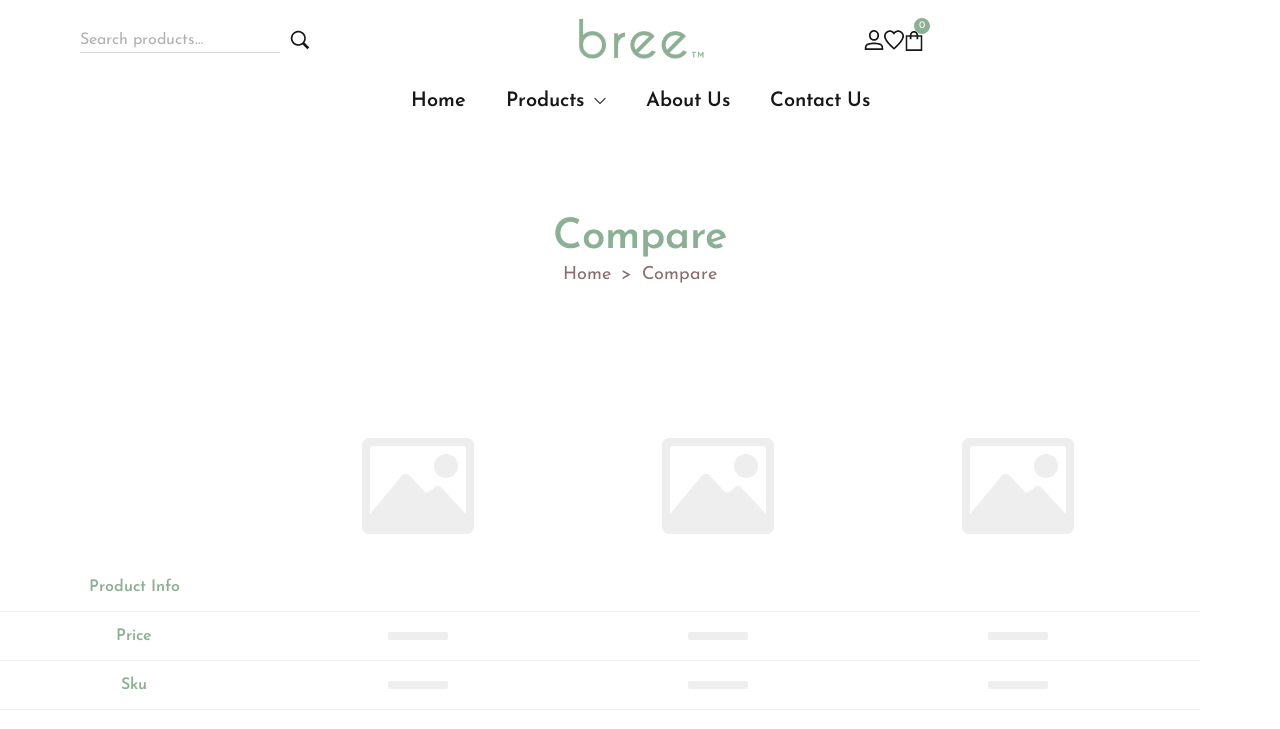

--- FILE ---
content_type: text/html; charset=UTF-8
request_url: https://breecleanbeauty.com/compare/
body_size: 33115
content:
<!DOCTYPE html>
<html dir="ltr" lang="en-US" prefix="og: https://ogp.me/ns#">
<head>
    <meta http-equiv="Content-Type" content="text/html; charset=UTF-8" />
    <link rel="profile" href="//gmpg.org/xfn/11">
    <title>Compare - Bree</title>

		<!-- All in One SEO 4.8.5 - aioseo.com -->
	<meta name="description" content="Home Follow us on Proin volutpat vitae libero at tincidunt. Maecenas sapien lectus, vehicula vel euismod sed, vulputate Lastudioicon-b-facebook Lastudioicon-b-twitter Lastudioicon-b-instagram Lastudioicon-b-vimeo Lastudioicon-envato 10% off when you sign up Proin volutpat vitae libero at tincidunt. Maecenas sapien lectus, vehicula vel euismod sed, vulputate Subscribe Subscribe" />
	<meta name="robots" content="max-image-preview:large" />
	<link rel="canonical" href="https://breecleanbeauty.com/compare/" />
	<meta name="generator" content="All in One SEO (AIOSEO) 4.8.5" />
		<meta property="og:locale" content="en_US" />
		<meta property="og:site_name" content="Bree - Clean Beauty" />
		<meta property="og:type" content="article" />
		<meta property="og:title" content="Compare - Bree" />
		<meta property="og:description" content="Home Follow us on Proin volutpat vitae libero at tincidunt. Maecenas sapien lectus, vehicula vel euismod sed, vulputate Lastudioicon-b-facebook Lastudioicon-b-twitter Lastudioicon-b-instagram Lastudioicon-b-vimeo Lastudioicon-envato 10% off when you sign up Proin volutpat vitae libero at tincidunt. Maecenas sapien lectus, vehicula vel euismod sed, vulputate Subscribe Subscribe" />
		<meta property="og:url" content="https://breecleanbeauty.com/compare/" />
		<meta property="og:image" content="https://breecleanbeauty.com/wp-content/uploads/2024/06/PHONE-BANNERS-1.jpg" />
		<meta property="og:image:secure_url" content="https://breecleanbeauty.com/wp-content/uploads/2024/06/PHONE-BANNERS-1.jpg" />
		<meta property="og:image:width" content="1500" />
		<meta property="og:image:height" content="1000" />
		<meta property="article:published_time" content="2022-07-27T03:02:18+00:00" />
		<meta property="article:modified_time" content="2022-12-02T20:54:15+00:00" />
		<meta property="article:publisher" content="https://www.facebook.com/profile.php?id=100087988147328" />
		<meta name="twitter:card" content="summary_large_image" />
		<meta name="twitter:title" content="Compare - Bree" />
		<meta name="twitter:description" content="Home Follow us on Proin volutpat vitae libero at tincidunt. Maecenas sapien lectus, vehicula vel euismod sed, vulputate Lastudioicon-b-facebook Lastudioicon-b-twitter Lastudioicon-b-instagram Lastudioicon-b-vimeo Lastudioicon-envato 10% off when you sign up Proin volutpat vitae libero at tincidunt. Maecenas sapien lectus, vehicula vel euismod sed, vulputate Subscribe Subscribe" />
		<meta name="twitter:image" content="https://breecleanbeauty.com/wp-content/uploads/2024/06/PHONE-BANNERS-1.jpg" />
		<script type="application/ld+json" class="aioseo-schema">
			{"@context":"https:\/\/schema.org","@graph":[{"@type":"BreadcrumbList","@id":"https:\/\/breecleanbeauty.com\/compare\/#breadcrumblist","itemListElement":[{"@type":"ListItem","@id":"https:\/\/breecleanbeauty.com#listItem","position":1,"name":"Home","item":"https:\/\/breecleanbeauty.com","nextItem":{"@type":"ListItem","@id":"https:\/\/breecleanbeauty.com\/compare\/#listItem","name":"Compare"}},{"@type":"ListItem","@id":"https:\/\/breecleanbeauty.com\/compare\/#listItem","position":2,"name":"Compare","previousItem":{"@type":"ListItem","@id":"https:\/\/breecleanbeauty.com#listItem","name":"Home"}}]},{"@type":"Organization","@id":"https:\/\/breecleanbeauty.com\/#organization","name":"Bree","description":"Clean Beauty","url":"https:\/\/breecleanbeauty.com\/","telephone":"+916354301440","logo":{"@type":"ImageObject","url":"https:\/\/breecleanbeauty.com\/wp-content\/uploads\/2022\/08\/BREE@300x-8.png","@id":"https:\/\/breecleanbeauty.com\/compare\/#organizationLogo","width":811,"height":300},"image":{"@id":"https:\/\/breecleanbeauty.com\/compare\/#organizationLogo"},"sameAs":["https:\/\/www.facebook.com\/profile.php?id=100087988147328","https:\/\/www.instagram.com\/bree.cleanbeauty\/"]},{"@type":"WebPage","@id":"https:\/\/breecleanbeauty.com\/compare\/#webpage","url":"https:\/\/breecleanbeauty.com\/compare\/","name":"Compare - Bree","description":"Home Follow us on Proin volutpat vitae libero at tincidunt. Maecenas sapien lectus, vehicula vel euismod sed, vulputate Lastudioicon-b-facebook Lastudioicon-b-twitter Lastudioicon-b-instagram Lastudioicon-b-vimeo Lastudioicon-envato 10% off when you sign up Proin volutpat vitae libero at tincidunt. Maecenas sapien lectus, vehicula vel euismod sed, vulputate Subscribe Subscribe","inLanguage":"en-US","isPartOf":{"@id":"https:\/\/breecleanbeauty.com\/#website"},"breadcrumb":{"@id":"https:\/\/breecleanbeauty.com\/compare\/#breadcrumblist"},"datePublished":"2022-07-27T03:02:18+05:30","dateModified":"2022-12-02T20:54:15+05:30"},{"@type":"WebSite","@id":"https:\/\/breecleanbeauty.com\/#website","url":"https:\/\/breecleanbeauty.com\/","name":"Bree","description":"Clean Beauty","inLanguage":"en-US","publisher":{"@id":"https:\/\/breecleanbeauty.com\/#organization"}}]}
		</script>
		<!-- All in One SEO -->

<meta name="viewport" content="user-scalable=no, width=device-width, initial-scale=1.0"><meta name="apple-mobile-web-app-capable" content="yes"><link rel="alternate" type="application/rss+xml" title="Bree &raquo; Feed" href="https://breecleanbeauty.com/feed/" />
<link rel="alternate" type="application/rss+xml" title="Bree &raquo; Comments Feed" href="https://breecleanbeauty.com/comments/feed/" />
<link rel="alternate" title="oEmbed (JSON)" type="application/json+oembed" href="https://breecleanbeauty.com/wp-json/oembed/1.0/embed?url=https%3A%2F%2Fbreecleanbeauty.com%2Fcompare%2F" />
<link rel="alternate" title="oEmbed (XML)" type="text/xml+oembed" href="https://breecleanbeauty.com/wp-json/oembed/1.0/embed?url=https%3A%2F%2Fbreecleanbeauty.com%2Fcompare%2F&#038;format=xml" />
		<!-- This site uses the Google Analytics by MonsterInsights plugin v9.11.1 - Using Analytics tracking - https://www.monsterinsights.com/ -->
		<!-- Note: MonsterInsights is not currently configured on this site. The site owner needs to authenticate with Google Analytics in the MonsterInsights settings panel. -->
					<!-- No tracking code set -->
				<!-- / Google Analytics by MonsterInsights -->
		<style id='wp-img-auto-sizes-contain-inline-css' type='text/css'>
img:is([sizes=auto i],[sizes^="auto," i]){contain-intrinsic-size:3000px 1500px}
/*# sourceURL=wp-img-auto-sizes-contain-inline-css */
</style>

<style id='wp-emoji-styles-inline-css' type='text/css'>

	img.wp-smiley, img.emoji {
		display: inline !important;
		border: none !important;
		box-shadow: none !important;
		height: 1em !important;
		width: 1em !important;
		margin: 0 0.07em !important;
		vertical-align: -0.1em !important;
		background: none !important;
		padding: 0 !important;
	}
/*# sourceURL=wp-emoji-styles-inline-css */
</style>
<style id='classic-theme-styles-inline-css' type='text/css'>
/*! This file is auto-generated */
.wp-block-button__link{color:#fff;background-color:#32373c;border-radius:9999px;box-shadow:none;text-decoration:none;padding:calc(.667em + 2px) calc(1.333em + 2px);font-size:1.125em}.wp-block-file__button{background:#32373c;color:#fff;text-decoration:none}
/*# sourceURL=/wp-includes/css/classic-themes.min.css */
</style>
<link rel='stylesheet' id='contact-form-7-css' href='https://breecleanbeauty.com/wp-content/plugins/contact-form-7/includes/css/styles.css?ver=6.1.4' type='text/css' media='all' />
<link rel='stylesheet' id='dashicons-css' href='https://breecleanbeauty.com/wp-includes/css/dashicons.min.css?ver=6.9' type='text/css' media='all' />
<link rel='stylesheet' id='to-top-css' href='https://breecleanbeauty.com/wp-content/plugins/to-top/public/css/to-top-public.css?ver=2.5.5' type='text/css' media='all' />
<style id='woocommerce-inline-inline-css' type='text/css'>
.woocommerce form .form-row .required { visibility: visible; }
/*# sourceURL=woocommerce-inline-inline-css */
</style>
<link rel='stylesheet' id='woo-variation-swatches-css' href='https://breecleanbeauty.com/wp-content/plugins/woo-variation-swatches/assets/css/frontend.min.css?ver=1739686428' type='text/css' media='all' />
<style id='woo-variation-swatches-inline-css' type='text/css'>
:root {
--wvs-tick:url("data:image/svg+xml;utf8,%3Csvg filter='drop-shadow(0px 0px 2px rgb(0 0 0 / .8))' xmlns='http://www.w3.org/2000/svg'  viewBox='0 0 30 30'%3E%3Cpath fill='none' stroke='%23ffffff' stroke-linecap='round' stroke-linejoin='round' stroke-width='4' d='M4 16L11 23 27 7'/%3E%3C/svg%3E");

--wvs-cross:url("data:image/svg+xml;utf8,%3Csvg filter='drop-shadow(0px 0px 5px rgb(255 255 255 / .6))' xmlns='http://www.w3.org/2000/svg' width='72px' height='72px' viewBox='0 0 24 24'%3E%3Cpath fill='none' stroke='%23ff0000' stroke-linecap='round' stroke-width='0.6' d='M5 5L19 19M19 5L5 19'/%3E%3C/svg%3E");
--wvs-single-product-item-width:60px;
--wvs-single-product-item-height:30px;
--wvs-single-product-item-font-size:16px}
/*# sourceURL=woo-variation-swatches-inline-css */
</style>
<link rel='stylesheet' id='brands-styles-css' href='https://breecleanbeauty.com/wp-content/plugins/woocommerce/assets/css/brands.css?ver=10.0.5' type='text/css' media='all' />
<link rel='stylesheet' id='zumma-font-lastudioicon-css' href='https://breecleanbeauty.com/wp-content/themes/zumma/assets/css/lastudioicon.min.css?ver=1.0.0' type='text/css' media='all' />
<link rel='stylesheet' id='zumma-theme-css' href='https://breecleanbeauty.com/wp-content/themes/zumma/style.min.css?ver=1.0.0' type='text/css' media='all' />
<link rel='stylesheet' id='zumma-woocommerce-css' href='https://breecleanbeauty.com/wp-content/themes/zumma/assets/css/woocommerce.min.css?ver=1.0.0' type='text/css' media='all' />
<style id='zumma-woocommerce-inline-css' type='text/css'>
.lds-ripple{display:inline-block;position:relative;width:64px;height:64px}.lds-ripple div{position:absolute;border:4px solid #fff;opacity:1;border-radius:50%;animation:lds-ripple 1s cubic-bezier(0, 0.2, 0.8, 1) infinite}.lds-ripple div:nth-child(2){animation-delay:-0.5s}@keyframes lds-ripple{0%{top:28px;left:28px;width:0;height:0;opacity:1}100%{top:-1px;left:-1px;width:58px;height:58px;opacity:0}}.site-loading .la-image-loading{opacity:1;visibility:visible}.la-image-loading.spinner-custom .content img{width:150px;margin:0 auto}.la-image-loading{opacity:0;position:fixed;left:0;top:0;right:0;bottom:0;overflow:hidden;transition:all .3s ease-in-out;visibility:hidden;z-index:9;background-color:#fff;color:#181818}.la-image-loading .content{position:absolute;top:50%;left:50%;transform:translate(-50%,-50%);display:-ms-flexbox;display:flex;-ms-flex-wrap:wrap;flex-flow:column wrap;-webkit-flex-flow:column wrap;justify-content:center;-webkit-justify-content:center;align-items:center;-webkit-align-items:center}.la-loader.spinner1{width:40px;height:40px;margin:5px;display:block;box-shadow:0 0 20px 0 rgba(0, 0, 0, 0.15);animation:la-rotateplane 1.2s infinite ease-in-out;border-radius:3px}.la-loader.spinner2{width:40px;height:40px;margin:5px;box-shadow:0 0 20px 0 rgba(0, 0, 0, 0.15);border-radius:100%;animation:la-scaleout 1.0s infinite ease-in-out}.la-loader.spinner3{width:70px;text-align:center}.la-loader.spinner3 [class*="bounce"]{width:18px;height:18px;box-shadow:0 0 20px 0 rgba(0, 0, 0, 0.15);border-radius:100%;display:inline-block;animation:la-bouncedelay 1.4s infinite ease-in-out;animation-fill-mode:both}.la-loader.spinner3 .bounce1{animation-delay:-.32s}.la-loader.spinner3 .bounce2{animation-delay:-.16s}.la-loader.spinner4{margin:5px;width:40px;height:40px;text-align:center;animation:la-rotate 2.0s infinite linear}.la-loader.spinner4 [class*="dot"]{width:60%;height:60%;display:inline-block;position:absolute;top:0;border-radius:100%;animation:la-bounce 2.0s infinite ease-in-out;box-shadow:0 0 20px 0 rgba(0, 0, 0, 0.15)}.la-loader.spinner4 .dot2{top:auto;bottom:0;animation-delay:-1.0s}.la-loader.spinner5{margin:5px;width:40px;height:40px}.la-loader.spinner5 div{width:33%;height:33%;float:left;animation:la-cubeGridScaleDelay 1.3s infinite ease-in-out}.la-loader.spinner5 div:nth-child(1), .la-loader.spinner5 div:nth-child(5), .la-loader.spinner5 div:nth-child(9){animation-delay:.2s}.la-loader.spinner5 div:nth-child(2), .la-loader.spinner5 div:nth-child(6){animation-delay:.3s}.la-loader.spinner5 div:nth-child(3){animation-delay:.4s}.la-loader.spinner5 div:nth-child(4), .la-loader.spinner5 div:nth-child(8){animation-delay:.1s}.la-loader.spinner5 div:nth-child(7){animation-delay:0s}@keyframes la-rotateplane{0%{transform:perspective(120px) rotateX(0deg) rotateY(0deg)}50%{transform:perspective(120px) rotateX(-180.1deg) rotateY(0deg)}100%{transform:perspective(120px) rotateX(-180deg) rotateY(-179.9deg)}}@keyframes la-scaleout{0%{transform:scale(0)}100%{transform:scale(1);opacity:0}}@keyframes la-bouncedelay{0%, 80%, 100%{transform:scale(0)}40%{transform:scale(1)}}@keyframes la-rotate{100%{transform:rotate(360deg)}}@keyframes la-bounce{0%, 100%{transform:scale(0)}50%{transform:scale(1)}}@keyframes la-cubeGridScaleDelay{0%{transform:scale3d(1, 1, 1)}35%{transform:scale3d(0, 0, 1)}70%{transform:scale3d(1, 1, 1)}100%{transform:scale3d(1, 1, 1)}}.la-loader.spinner1,.la-loader.spinner2,.la-loader.spinner3 [class*="bounce"],.la-loader.spinner4 [class*="dot"],.la-loader.spinner5 div{background-color:var(--theme-primary-color, #F55555)}.la-loader-ss{width:200px;display:block;height:2px;background-color:#D8D8D8;margin-top:20px;position:relative;text-align:center}.la-loader-ss:before{content:'';position:absolute;left:0;top:0;height:100%;background-color:var(--theme-primary-color, #F55555);width:var(--theme-loading-progress, 0%)}.la-loader-ss:after{content:attr(data-progress-text);font-size:14px;padding-top:10px}.body-loaded .la-loader-ss:after{content:'100%'}.body-loaded .la-loader-ss:before{width:100%}.site-loading.body-loaded .la-loader-ss:after{content:'0%'}.site-loading.body-loaded .la-loader-ss:before{width:0}.isPageSpeed .la-image-loading,body > div.pace{display:none;visibility:hidden}body:not(.body-completely-loaded) .elementor-top-section ~ .elementor-top-section{background-image:none !important}.isPageSpeed .page-content .elementor-top-section + .elementor-top-section ~ .elementor-top-section,.isPageSpeed .elementor-location-footer{visibility:hidden;margin:0;padding:0}.isPageSpeed body:not(.body-completely-loaded) .lakit-logo .lakit-logo__t{display:none !important}.isPageSpeed body:not(.body-completely-loaded) .lakit-logo .lakit-logo__n{display:inherit !important}
/*# sourceURL=zumma-woocommerce-inline-css */
</style>
<link rel='stylesheet' id='lastudio-kit-base-css' href='https://breecleanbeauty.com/wp-content/plugins/lastudio-element-kit/assets/css/lastudio-kit-base.min.css?ver=1.5.3' type='text/css' media='all' />
<link rel='stylesheet' id='lastudio-kit-woocommerce-css' href='https://breecleanbeauty.com/wp-content/plugins/lastudio-element-kit/assets/css/lastudio-kit-woocommerce.css?ver=1.5.3' type='text/css' media='all' />
<link rel='stylesheet' id='elementor-frontend-css' href='https://breecleanbeauty.com/wp-content/uploads/elementor/css/custom-frontend.min.css?ver=1719664651' type='text/css' media='all' />
<style id='elementor-frontend-inline-css' type='text/css'>
[class*=col-mob-],[class*=col-tabp-],[class*=col-tab-],[class*=col-lap-],[class*=col-desk-]{--gw:inherit;--gfw:0 0 var(--gw);position:relative;min-height:1px;padding:10px;box-sizing:border-box;width:100%;flex:var(--gfw);max-width:var(--gw)}.col-mob-1{--gw:calc(100%/1)}.col-mob-2{--gw:calc(100%/2)}.col-mob-3{--gw:calc(100%/3)}.col-mob-4{--gw:calc(100%/4)}.col-mob-5{--gw:calc(100%/5)}.col-mob-6{--gw:calc(100%/6)}.col-mob-7{--gw:calc(100%/7)}.col-mob-8{--gw:calc(100%/8)}.col-mob-9{--gw:calc(100%/9)}.col-mob-10{--gw:calc(100%/10)}@media(min-width:768px){.col-tabp-1{--gw:calc(100%/1)}.col-tabp-2{--gw:calc(100%/2)}.col-tabp-3{--gw:calc(100%/3)}.col-tabp-4{--gw:calc(100%/4)}.col-tabp-5{--gw:calc(100%/5)}.col-tabp-6{--gw:calc(100%/6)}.col-tabp-7{--gw:calc(100%/7)}.col-tabp-8{--gw:calc(100%/8)}.col-tabp-9{--gw:calc(100%/9)}.col-tabp-10{--gw:calc(100%/10)}}@media(min-width:992px){.col-tab-1{--gw:calc(100%/1)}.col-tab-2{--gw:calc(100%/2)}.col-tab-3{--gw:calc(100%/3)}.col-tab-4{--gw:calc(100%/4)}.col-tab-5{--gw:calc(100%/5)}.col-tab-6{--gw:calc(100%/6)}.col-tab-7{--gw:calc(100%/7)}.col-tab-8{--gw:calc(100%/8)}.col-tab-9{--gw:calc(100%/9)}.col-tab-10{--gw:calc(100%/10)}}@media(min-width:1280px){.col-lap-1{--gw:calc(100%/1)}.col-lap-2{--gw:calc(100%/2)}.col-lap-3{--gw:calc(100%/3)}.col-lap-4{--gw:calc(100%/4)}.col-lap-5{--gw:calc(100%/5)}.col-lap-6{--gw:calc(100%/6)}.col-lap-7{--gw:calc(100%/7)}.col-lap-8{--gw:calc(100%/8)}.col-lap-9{--gw:calc(100%/9)}.col-lap-10{--gw:calc(100%/10)}}@media(min-width:1600px){.col-desk-1{--gw:calc(100%/1)}.col-desk-2{--gw:calc(100%/2)}.col-desk-3{--gw:calc(100%/3)}.col-desk-4{--gw:calc(100%/4)}.col-desk-5{--gw:calc(100%/5)}.col-desk-6{--gw:calc(100%/6)}.col-desk-7{--gw:calc(100%/7)}.col-desk-8{--gw:calc(100%/8)}.col-desk-9{--gw:calc(100%/9)}.col-desk-10{--gw:calc(100%/10)}}@media(max-width:1599px){.elementor-element.lakit-col-width-auto-laptop{width:auto!important}.elementor-element.lakit-col-width-auto-laptop.lakit-col-align-left{margin-right:auto}.elementor-element.lakit-col-width-auto-laptop.lakit-col-align-right{margin-left:auto}.elementor-element.lakit-col-width-auto-laptop.lakit-col-align-center{margin-left:auto;margin-right:auto}}@media(max-width:1279px){.elementor-element.lakit-col-width-auto-tablet{width:auto!important}.elementor-element.lakit-col-width-auto-tablet.lakit-col-align-left{margin-right:auto}.elementor-element.lakit-col-width-auto-tablet.lakit-col-align-right{margin-left:auto}.elementor-element.lakit-col-width-auto-tablet.lakit-col-align-center{margin-left:auto;margin-right:auto}}@media(max-width:991px){.elementor-element.lakit-col-width-auto-mobile_extra{width:auto!important}.elementor-element.lakit-col-width-auto-mobile_extra.lakit-col-align-left{margin-right:auto}.elementor-element.lakit-col-width-auto-mobile_extra.lakit-col-align-right{margin-left:auto}.elementor-element.lakit-col-width-auto-mobile_extra.lakit-col-align-center{margin-left:auto;margin-right:auto}}@media(max-width:767px){.elementor-element.lakit-col-width-auto-mobile{width:auto!important}.elementor-element.lakit-col-width-auto-mobile.lakit-col-align-left{margin-right:auto}.elementor-element.lakit-col-width-auto-mobile.lakit-col-align-right{margin-left:auto}.elementor-element.lakit-col-width-auto-mobile.lakit-col-align-center{margin-left:auto;margin-right:auto}}
@-webkit-keyframes ha_fadeIn{0%{opacity:0}to{opacity:1}}@keyframes ha_fadeIn{0%{opacity:0}to{opacity:1}}@-webkit-keyframes ha_zoomIn{0%{opacity:0;-webkit-transform:scale3d(.3,.3,.3);transform:scale3d(.3,.3,.3)}50%{opacity:1}}@keyframes ha_zoomIn{0%{opacity:0;-webkit-transform:scale3d(.3,.3,.3);transform:scale3d(.3,.3,.3)}50%{opacity:1}}@-webkit-keyframes ha_rollIn{0%{opacity:0;-webkit-transform:translate3d(-100%,0,0) rotate3d(0,0,1,-120deg);transform:translate3d(-100%,0,0) rotate3d(0,0,1,-120deg)}to{opacity:1}}@keyframes ha_rollIn{0%{opacity:0;-webkit-transform:translate3d(-100%,0,0) rotate3d(0,0,1,-120deg);transform:translate3d(-100%,0,0) rotate3d(0,0,1,-120deg)}to{opacity:1}}@-webkit-keyframes ha_bounce{0%,20%,53%,to{-webkit-animation-timing-function:cubic-bezier(.215,.61,.355,1);animation-timing-function:cubic-bezier(.215,.61,.355,1)}40%,43%{-webkit-transform:translate3d(0,-30px,0) scaleY(1.1);transform:translate3d(0,-30px,0) scaleY(1.1);-webkit-animation-timing-function:cubic-bezier(.755,.05,.855,.06);animation-timing-function:cubic-bezier(.755,.05,.855,.06)}70%{-webkit-transform:translate3d(0,-15px,0) scaleY(1.05);transform:translate3d(0,-15px,0) scaleY(1.05);-webkit-animation-timing-function:cubic-bezier(.755,.05,.855,.06);animation-timing-function:cubic-bezier(.755,.05,.855,.06)}80%{-webkit-transition-timing-function:cubic-bezier(.215,.61,.355,1);transition-timing-function:cubic-bezier(.215,.61,.355,1);-webkit-transform:translate3d(0,0,0) scaleY(.95);transform:translate3d(0,0,0) scaleY(.95)}90%{-webkit-transform:translate3d(0,-4px,0) scaleY(1.02);transform:translate3d(0,-4px,0) scaleY(1.02)}}@keyframes ha_bounce{0%,20%,53%,to{-webkit-animation-timing-function:cubic-bezier(.215,.61,.355,1);animation-timing-function:cubic-bezier(.215,.61,.355,1)}40%,43%{-webkit-transform:translate3d(0,-30px,0) scaleY(1.1);transform:translate3d(0,-30px,0) scaleY(1.1);-webkit-animation-timing-function:cubic-bezier(.755,.05,.855,.06);animation-timing-function:cubic-bezier(.755,.05,.855,.06)}70%{-webkit-transform:translate3d(0,-15px,0) scaleY(1.05);transform:translate3d(0,-15px,0) scaleY(1.05);-webkit-animation-timing-function:cubic-bezier(.755,.05,.855,.06);animation-timing-function:cubic-bezier(.755,.05,.855,.06)}80%{-webkit-transition-timing-function:cubic-bezier(.215,.61,.355,1);transition-timing-function:cubic-bezier(.215,.61,.355,1);-webkit-transform:translate3d(0,0,0) scaleY(.95);transform:translate3d(0,0,0) scaleY(.95)}90%{-webkit-transform:translate3d(0,-4px,0) scaleY(1.02);transform:translate3d(0,-4px,0) scaleY(1.02)}}@-webkit-keyframes ha_bounceIn{0%,20%,40%,60%,80%,to{-webkit-animation-timing-function:cubic-bezier(.215,.61,.355,1);animation-timing-function:cubic-bezier(.215,.61,.355,1)}0%{opacity:0;-webkit-transform:scale3d(.3,.3,.3);transform:scale3d(.3,.3,.3)}20%{-webkit-transform:scale3d(1.1,1.1,1.1);transform:scale3d(1.1,1.1,1.1)}40%{-webkit-transform:scale3d(.9,.9,.9);transform:scale3d(.9,.9,.9)}60%{opacity:1;-webkit-transform:scale3d(1.03,1.03,1.03);transform:scale3d(1.03,1.03,1.03)}80%{-webkit-transform:scale3d(.97,.97,.97);transform:scale3d(.97,.97,.97)}to{opacity:1}}@keyframes ha_bounceIn{0%,20%,40%,60%,80%,to{-webkit-animation-timing-function:cubic-bezier(.215,.61,.355,1);animation-timing-function:cubic-bezier(.215,.61,.355,1)}0%{opacity:0;-webkit-transform:scale3d(.3,.3,.3);transform:scale3d(.3,.3,.3)}20%{-webkit-transform:scale3d(1.1,1.1,1.1);transform:scale3d(1.1,1.1,1.1)}40%{-webkit-transform:scale3d(.9,.9,.9);transform:scale3d(.9,.9,.9)}60%{opacity:1;-webkit-transform:scale3d(1.03,1.03,1.03);transform:scale3d(1.03,1.03,1.03)}80%{-webkit-transform:scale3d(.97,.97,.97);transform:scale3d(.97,.97,.97)}to{opacity:1}}@-webkit-keyframes ha_flipInX{0%{opacity:0;-webkit-transform:perspective(400px) rotate3d(1,0,0,90deg);transform:perspective(400px) rotate3d(1,0,0,90deg);-webkit-animation-timing-function:ease-in;animation-timing-function:ease-in}40%{-webkit-transform:perspective(400px) rotate3d(1,0,0,-20deg);transform:perspective(400px) rotate3d(1,0,0,-20deg);-webkit-animation-timing-function:ease-in;animation-timing-function:ease-in}60%{opacity:1;-webkit-transform:perspective(400px) rotate3d(1,0,0,10deg);transform:perspective(400px) rotate3d(1,0,0,10deg)}80%{-webkit-transform:perspective(400px) rotate3d(1,0,0,-5deg);transform:perspective(400px) rotate3d(1,0,0,-5deg)}}@keyframes ha_flipInX{0%{opacity:0;-webkit-transform:perspective(400px) rotate3d(1,0,0,90deg);transform:perspective(400px) rotate3d(1,0,0,90deg);-webkit-animation-timing-function:ease-in;animation-timing-function:ease-in}40%{-webkit-transform:perspective(400px) rotate3d(1,0,0,-20deg);transform:perspective(400px) rotate3d(1,0,0,-20deg);-webkit-animation-timing-function:ease-in;animation-timing-function:ease-in}60%{opacity:1;-webkit-transform:perspective(400px) rotate3d(1,0,0,10deg);transform:perspective(400px) rotate3d(1,0,0,10deg)}80%{-webkit-transform:perspective(400px) rotate3d(1,0,0,-5deg);transform:perspective(400px) rotate3d(1,0,0,-5deg)}}@-webkit-keyframes ha_flipInY{0%{opacity:0;-webkit-transform:perspective(400px) rotate3d(0,1,0,90deg);transform:perspective(400px) rotate3d(0,1,0,90deg);-webkit-animation-timing-function:ease-in;animation-timing-function:ease-in}40%{-webkit-transform:perspective(400px) rotate3d(0,1,0,-20deg);transform:perspective(400px) rotate3d(0,1,0,-20deg);-webkit-animation-timing-function:ease-in;animation-timing-function:ease-in}60%{opacity:1;-webkit-transform:perspective(400px) rotate3d(0,1,0,10deg);transform:perspective(400px) rotate3d(0,1,0,10deg)}80%{-webkit-transform:perspective(400px) rotate3d(0,1,0,-5deg);transform:perspective(400px) rotate3d(0,1,0,-5deg)}}@keyframes ha_flipInY{0%{opacity:0;-webkit-transform:perspective(400px) rotate3d(0,1,0,90deg);transform:perspective(400px) rotate3d(0,1,0,90deg);-webkit-animation-timing-function:ease-in;animation-timing-function:ease-in}40%{-webkit-transform:perspective(400px) rotate3d(0,1,0,-20deg);transform:perspective(400px) rotate3d(0,1,0,-20deg);-webkit-animation-timing-function:ease-in;animation-timing-function:ease-in}60%{opacity:1;-webkit-transform:perspective(400px) rotate3d(0,1,0,10deg);transform:perspective(400px) rotate3d(0,1,0,10deg)}80%{-webkit-transform:perspective(400px) rotate3d(0,1,0,-5deg);transform:perspective(400px) rotate3d(0,1,0,-5deg)}}@-webkit-keyframes ha_swing{20%{-webkit-transform:rotate3d(0,0,1,15deg);transform:rotate3d(0,0,1,15deg)}40%{-webkit-transform:rotate3d(0,0,1,-10deg);transform:rotate3d(0,0,1,-10deg)}60%{-webkit-transform:rotate3d(0,0,1,5deg);transform:rotate3d(0,0,1,5deg)}80%{-webkit-transform:rotate3d(0,0,1,-5deg);transform:rotate3d(0,0,1,-5deg)}}@keyframes ha_swing{20%{-webkit-transform:rotate3d(0,0,1,15deg);transform:rotate3d(0,0,1,15deg)}40%{-webkit-transform:rotate3d(0,0,1,-10deg);transform:rotate3d(0,0,1,-10deg)}60%{-webkit-transform:rotate3d(0,0,1,5deg);transform:rotate3d(0,0,1,5deg)}80%{-webkit-transform:rotate3d(0,0,1,-5deg);transform:rotate3d(0,0,1,-5deg)}}@-webkit-keyframes ha_slideInDown{0%{visibility:visible;-webkit-transform:translate3d(0,-100%,0);transform:translate3d(0,-100%,0)}}@keyframes ha_slideInDown{0%{visibility:visible;-webkit-transform:translate3d(0,-100%,0);transform:translate3d(0,-100%,0)}}@-webkit-keyframes ha_slideInUp{0%{visibility:visible;-webkit-transform:translate3d(0,100%,0);transform:translate3d(0,100%,0)}}@keyframes ha_slideInUp{0%{visibility:visible;-webkit-transform:translate3d(0,100%,0);transform:translate3d(0,100%,0)}}@-webkit-keyframes ha_slideInLeft{0%{visibility:visible;-webkit-transform:translate3d(-100%,0,0);transform:translate3d(-100%,0,0)}}@keyframes ha_slideInLeft{0%{visibility:visible;-webkit-transform:translate3d(-100%,0,0);transform:translate3d(-100%,0,0)}}@-webkit-keyframes ha_slideInRight{0%{visibility:visible;-webkit-transform:translate3d(100%,0,0);transform:translate3d(100%,0,0)}}@keyframes ha_slideInRight{0%{visibility:visible;-webkit-transform:translate3d(100%,0,0);transform:translate3d(100%,0,0)}}.ha_fadeIn{-webkit-animation-name:ha_fadeIn;animation-name:ha_fadeIn}.ha_zoomIn{-webkit-animation-name:ha_zoomIn;animation-name:ha_zoomIn}.ha_rollIn{-webkit-animation-name:ha_rollIn;animation-name:ha_rollIn}.ha_bounce{-webkit-transform-origin:center bottom;-ms-transform-origin:center bottom;transform-origin:center bottom;-webkit-animation-name:ha_bounce;animation-name:ha_bounce}.ha_bounceIn{-webkit-animation-name:ha_bounceIn;animation-name:ha_bounceIn;-webkit-animation-duration:.75s;-webkit-animation-duration:calc(var(--animate-duration)*.75);animation-duration:.75s;animation-duration:calc(var(--animate-duration)*.75)}.ha_flipInX,.ha_flipInY{-webkit-animation-name:ha_flipInX;animation-name:ha_flipInX;-webkit-backface-visibility:visible!important;backface-visibility:visible!important}.ha_flipInY{-webkit-animation-name:ha_flipInY;animation-name:ha_flipInY}.ha_swing{-webkit-transform-origin:top center;-ms-transform-origin:top center;transform-origin:top center;-webkit-animation-name:ha_swing;animation-name:ha_swing}.ha_slideInDown{-webkit-animation-name:ha_slideInDown;animation-name:ha_slideInDown}.ha_slideInUp{-webkit-animation-name:ha_slideInUp;animation-name:ha_slideInUp}.ha_slideInLeft{-webkit-animation-name:ha_slideInLeft;animation-name:ha_slideInLeft}.ha_slideInRight{-webkit-animation-name:ha_slideInRight;animation-name:ha_slideInRight}.ha-css-transform-yes{-webkit-transition-duration:var(--ha-tfx-transition-duration, .2s);transition-duration:var(--ha-tfx-transition-duration, .2s);-webkit-transition-property:-webkit-transform;transition-property:transform;transition-property:transform,-webkit-transform;-webkit-transform:translate(var(--ha-tfx-translate-x, 0),var(--ha-tfx-translate-y, 0)) scale(var(--ha-tfx-scale-x, 1),var(--ha-tfx-scale-y, 1)) skew(var(--ha-tfx-skew-x, 0),var(--ha-tfx-skew-y, 0)) rotateX(var(--ha-tfx-rotate-x, 0)) rotateY(var(--ha-tfx-rotate-y, 0)) rotateZ(var(--ha-tfx-rotate-z, 0));transform:translate(var(--ha-tfx-translate-x, 0),var(--ha-tfx-translate-y, 0)) scale(var(--ha-tfx-scale-x, 1),var(--ha-tfx-scale-y, 1)) skew(var(--ha-tfx-skew-x, 0),var(--ha-tfx-skew-y, 0)) rotateX(var(--ha-tfx-rotate-x, 0)) rotateY(var(--ha-tfx-rotate-y, 0)) rotateZ(var(--ha-tfx-rotate-z, 0))}.ha-css-transform-yes:hover{-webkit-transform:translate(var(--ha-tfx-translate-x-hover, var(--ha-tfx-translate-x, 0)),var(--ha-tfx-translate-y-hover, var(--ha-tfx-translate-y, 0))) scale(var(--ha-tfx-scale-x-hover, var(--ha-tfx-scale-x, 1)),var(--ha-tfx-scale-y-hover, var(--ha-tfx-scale-y, 1))) skew(var(--ha-tfx-skew-x-hover, var(--ha-tfx-skew-x, 0)),var(--ha-tfx-skew-y-hover, var(--ha-tfx-skew-y, 0))) rotateX(var(--ha-tfx-rotate-x-hover, var(--ha-tfx-rotate-x, 0))) rotateY(var(--ha-tfx-rotate-y-hover, var(--ha-tfx-rotate-y, 0))) rotateZ(var(--ha-tfx-rotate-z-hover, var(--ha-tfx-rotate-z, 0)));transform:translate(var(--ha-tfx-translate-x-hover, var(--ha-tfx-translate-x, 0)),var(--ha-tfx-translate-y-hover, var(--ha-tfx-translate-y, 0))) scale(var(--ha-tfx-scale-x-hover, var(--ha-tfx-scale-x, 1)),var(--ha-tfx-scale-y-hover, var(--ha-tfx-scale-y, 1))) skew(var(--ha-tfx-skew-x-hover, var(--ha-tfx-skew-x, 0)),var(--ha-tfx-skew-y-hover, var(--ha-tfx-skew-y, 0))) rotateX(var(--ha-tfx-rotate-x-hover, var(--ha-tfx-rotate-x, 0))) rotateY(var(--ha-tfx-rotate-y-hover, var(--ha-tfx-rotate-y, 0))) rotateZ(var(--ha-tfx-rotate-z-hover, var(--ha-tfx-rotate-z, 0)))}.happy-addon>.elementor-widget-container{word-wrap:break-word;overflow-wrap:break-word}.happy-addon>.elementor-widget-container,.happy-addon>.elementor-widget-container *{-webkit-box-sizing:border-box;box-sizing:border-box}.happy-addon:not(:has(.elementor-widget-container)),.happy-addon:not(:has(.elementor-widget-container)) *{-webkit-box-sizing:border-box;box-sizing:border-box;word-wrap:break-word;overflow-wrap:break-word}.happy-addon p:empty{display:none}.happy-addon .elementor-inline-editing{min-height:auto!important}.happy-addon-pro img{max-width:100%;height:auto;-o-object-fit:cover;object-fit:cover}.ha-screen-reader-text{position:absolute;overflow:hidden;clip:rect(1px,1px,1px,1px);margin:-1px;padding:0;width:1px;height:1px;border:0;word-wrap:normal!important;-webkit-clip-path:inset(50%);clip-path:inset(50%)}.ha-has-bg-overlay>.elementor-widget-container{position:relative;z-index:1}.ha-has-bg-overlay>.elementor-widget-container:before{position:absolute;top:0;left:0;z-index:-1;width:100%;height:100%;content:""}.ha-has-bg-overlay:not(:has(.elementor-widget-container)){position:relative;z-index:1}.ha-has-bg-overlay:not(:has(.elementor-widget-container)):before{position:absolute;top:0;left:0;z-index:-1;width:100%;height:100%;content:""}.ha-popup--is-enabled .ha-js-popup,.ha-popup--is-enabled .ha-js-popup img{cursor:-webkit-zoom-in!important;cursor:zoom-in!important}.mfp-wrap .mfp-arrow,.mfp-wrap .mfp-close{background-color:transparent}.mfp-wrap .mfp-arrow:focus,.mfp-wrap .mfp-close:focus{outline-width:thin}.ha-advanced-tooltip-enable{position:relative;cursor:pointer;--ha-tooltip-arrow-color:black;--ha-tooltip-arrow-distance:0}.ha-advanced-tooltip-enable .ha-advanced-tooltip-content{position:absolute;z-index:999;display:none;padding:5px 0;width:120px;height:auto;border-radius:6px;background-color:#000;color:#fff;text-align:center;opacity:0}.ha-advanced-tooltip-enable .ha-advanced-tooltip-content::after{position:absolute;border-width:5px;border-style:solid;content:""}.ha-advanced-tooltip-enable .ha-advanced-tooltip-content.no-arrow::after{visibility:hidden}.ha-advanced-tooltip-enable .ha-advanced-tooltip-content.show{display:inline-block;opacity:1}.ha-advanced-tooltip-enable.ha-advanced-tooltip-top .ha-advanced-tooltip-content,body[data-elementor-device-mode=tablet] .ha-advanced-tooltip-enable.ha-advanced-tooltip-tablet-top .ha-advanced-tooltip-content{top:unset;right:0;bottom:calc(101% + var(--ha-tooltip-arrow-distance));left:0;margin:0 auto}.ha-advanced-tooltip-enable.ha-advanced-tooltip-top .ha-advanced-tooltip-content::after,body[data-elementor-device-mode=tablet] .ha-advanced-tooltip-enable.ha-advanced-tooltip-tablet-top .ha-advanced-tooltip-content::after{top:100%;right:unset;bottom:unset;left:50%;border-color:var(--ha-tooltip-arrow-color) transparent transparent transparent;-webkit-transform:translateX(-50%);-ms-transform:translateX(-50%);transform:translateX(-50%)}.ha-advanced-tooltip-enable.ha-advanced-tooltip-bottom .ha-advanced-tooltip-content,body[data-elementor-device-mode=tablet] .ha-advanced-tooltip-enable.ha-advanced-tooltip-tablet-bottom .ha-advanced-tooltip-content{top:calc(101% + var(--ha-tooltip-arrow-distance));right:0;bottom:unset;left:0;margin:0 auto}.ha-advanced-tooltip-enable.ha-advanced-tooltip-bottom .ha-advanced-tooltip-content::after,body[data-elementor-device-mode=tablet] .ha-advanced-tooltip-enable.ha-advanced-tooltip-tablet-bottom .ha-advanced-tooltip-content::after{top:unset;right:unset;bottom:100%;left:50%;border-color:transparent transparent var(--ha-tooltip-arrow-color) transparent;-webkit-transform:translateX(-50%);-ms-transform:translateX(-50%);transform:translateX(-50%)}.ha-advanced-tooltip-enable.ha-advanced-tooltip-left .ha-advanced-tooltip-content,body[data-elementor-device-mode=tablet] .ha-advanced-tooltip-enable.ha-advanced-tooltip-tablet-left .ha-advanced-tooltip-content{top:50%;right:calc(101% + var(--ha-tooltip-arrow-distance));bottom:unset;left:unset;-webkit-transform:translateY(-50%);-ms-transform:translateY(-50%);transform:translateY(-50%)}.ha-advanced-tooltip-enable.ha-advanced-tooltip-left .ha-advanced-tooltip-content::after,body[data-elementor-device-mode=tablet] .ha-advanced-tooltip-enable.ha-advanced-tooltip-tablet-left .ha-advanced-tooltip-content::after{top:50%;right:unset;bottom:unset;left:100%;border-color:transparent transparent transparent var(--ha-tooltip-arrow-color);-webkit-transform:translateY(-50%);-ms-transform:translateY(-50%);transform:translateY(-50%)}.ha-advanced-tooltip-enable.ha-advanced-tooltip-right .ha-advanced-tooltip-content,body[data-elementor-device-mode=tablet] .ha-advanced-tooltip-enable.ha-advanced-tooltip-tablet-right .ha-advanced-tooltip-content{top:50%;right:unset;bottom:unset;left:calc(101% + var(--ha-tooltip-arrow-distance));-webkit-transform:translateY(-50%);-ms-transform:translateY(-50%);transform:translateY(-50%)}.ha-advanced-tooltip-enable.ha-advanced-tooltip-right .ha-advanced-tooltip-content::after,body[data-elementor-device-mode=tablet] .ha-advanced-tooltip-enable.ha-advanced-tooltip-tablet-right .ha-advanced-tooltip-content::after{top:50%;right:100%;bottom:unset;left:unset;border-color:transparent var(--ha-tooltip-arrow-color) transparent transparent;-webkit-transform:translateY(-50%);-ms-transform:translateY(-50%);transform:translateY(-50%)}body[data-elementor-device-mode=mobile] .ha-advanced-tooltip-enable.ha-advanced-tooltip-mobile-top .ha-advanced-tooltip-content{top:unset;right:0;bottom:calc(101% + var(--ha-tooltip-arrow-distance));left:0;margin:0 auto}body[data-elementor-device-mode=mobile] .ha-advanced-tooltip-enable.ha-advanced-tooltip-mobile-top .ha-advanced-tooltip-content::after{top:100%;right:unset;bottom:unset;left:50%;border-color:var(--ha-tooltip-arrow-color) transparent transparent transparent;-webkit-transform:translateX(-50%);-ms-transform:translateX(-50%);transform:translateX(-50%)}body[data-elementor-device-mode=mobile] .ha-advanced-tooltip-enable.ha-advanced-tooltip-mobile-bottom .ha-advanced-tooltip-content{top:calc(101% + var(--ha-tooltip-arrow-distance));right:0;bottom:unset;left:0;margin:0 auto}body[data-elementor-device-mode=mobile] .ha-advanced-tooltip-enable.ha-advanced-tooltip-mobile-bottom .ha-advanced-tooltip-content::after{top:unset;right:unset;bottom:100%;left:50%;border-color:transparent transparent var(--ha-tooltip-arrow-color) transparent;-webkit-transform:translateX(-50%);-ms-transform:translateX(-50%);transform:translateX(-50%)}body[data-elementor-device-mode=mobile] .ha-advanced-tooltip-enable.ha-advanced-tooltip-mobile-left .ha-advanced-tooltip-content{top:50%;right:calc(101% + var(--ha-tooltip-arrow-distance));bottom:unset;left:unset;-webkit-transform:translateY(-50%);-ms-transform:translateY(-50%);transform:translateY(-50%)}body[data-elementor-device-mode=mobile] .ha-advanced-tooltip-enable.ha-advanced-tooltip-mobile-left .ha-advanced-tooltip-content::after{top:50%;right:unset;bottom:unset;left:100%;border-color:transparent transparent transparent var(--ha-tooltip-arrow-color);-webkit-transform:translateY(-50%);-ms-transform:translateY(-50%);transform:translateY(-50%)}body[data-elementor-device-mode=mobile] .ha-advanced-tooltip-enable.ha-advanced-tooltip-mobile-right .ha-advanced-tooltip-content{top:50%;right:unset;bottom:unset;left:calc(101% + var(--ha-tooltip-arrow-distance));-webkit-transform:translateY(-50%);-ms-transform:translateY(-50%);transform:translateY(-50%)}body[data-elementor-device-mode=mobile] .ha-advanced-tooltip-enable.ha-advanced-tooltip-mobile-right .ha-advanced-tooltip-content::after{top:50%;right:100%;bottom:unset;left:unset;border-color:transparent var(--ha-tooltip-arrow-color) transparent transparent;-webkit-transform:translateY(-50%);-ms-transform:translateY(-50%);transform:translateY(-50%)}body.elementor-editor-active .happy-addon.ha-gravityforms .gform_wrapper{display:block!important}.ha-scroll-to-top-wrap.ha-scroll-to-top-hide{display:none}.ha-scroll-to-top-wrap.edit-mode,.ha-scroll-to-top-wrap.single-page-off{display:none!important}.ha-scroll-to-top-button{position:fixed;right:15px;bottom:15px;z-index:9999;display:-webkit-box;display:-webkit-flex;display:-ms-flexbox;display:flex;-webkit-box-align:center;-webkit-align-items:center;align-items:center;-ms-flex-align:center;-webkit-box-pack:center;-ms-flex-pack:center;-webkit-justify-content:center;justify-content:center;width:50px;height:50px;border-radius:50px;background-color:#5636d1;color:#fff;text-align:center;opacity:1;cursor:pointer;-webkit-transition:all .3s;transition:all .3s}.ha-scroll-to-top-button i{color:#fff;font-size:16px}.ha-scroll-to-top-button:hover{background-color:#e2498a}
/*# sourceURL=elementor-frontend-inline-css */
</style>
<link rel='stylesheet' id='elementor-post-6-css' href='https://breecleanbeauty.com/wp-content/uploads/elementor/css/post-6.css?ver=1719658623' type='text/css' media='all' />
<link rel='stylesheet' id='elementor-pro-css' href='https://breecleanbeauty.com/wp-content/uploads/elementor/css/custom-pro-frontend.min.css?ver=1719664651' type='text/css' media='all' />
<link rel='stylesheet' id='font-awesome-5-all-css' href='https://breecleanbeauty.com/wp-content/plugins/elementor/assets/lib/font-awesome/css/all.min.css?ver=3.30.4' type='text/css' media='all' />
<link rel='stylesheet' id='font-awesome-4-shim-css' href='https://breecleanbeauty.com/wp-content/plugins/elementor/assets/lib/font-awesome/css/v4-shims.min.css?ver=3.30.4' type='text/css' media='all' />
<link rel='stylesheet' id='elementor-post-4809-css' href='https://breecleanbeauty.com/wp-content/uploads/elementor/css/post-4809.css?ver=1719734860' type='text/css' media='all' />
<link rel='stylesheet' id='elementor-post-5517-css' href='https://breecleanbeauty.com/wp-content/uploads/elementor/css/post-5517.css?ver=1761640653' type='text/css' media='all' />
<link rel='stylesheet' id='happy-icons-css' href='https://breecleanbeauty.com/wp-content/plugins/happy-elementor-addons/assets/fonts/style.min.css?ver=3.18.1' type='text/css' media='all' />
<link rel='stylesheet' id='font-awesome-css' href='https://breecleanbeauty.com/wp-content/plugins/elementor/assets/lib/font-awesome/css/font-awesome.min.css?ver=4.7.0' type='text/css' media='all' />
<link rel='stylesheet' id='elementor-post-5183-css' href='https://breecleanbeauty.com/wp-content/uploads/elementor/css/post-5183.css?ver=1719659362' type='text/css' media='all' />
<link rel='stylesheet' id='select2-css' href='https://breecleanbeauty.com/wp-content/plugins/woocommerce/assets/css/select2.css?ver=10.0.5' type='text/css' media='all' />
<link rel='stylesheet' id='elementor-gf-local-josefinsans-css' href='https://breecleanbeauty.com/wp-content/uploads/elementor/google-fonts/css/josefinsans.css?ver=1754062371' type='text/css' media='all' />
<script  data-cfasync="false" data-no-optimize="true"data-lastudiopagespeed-action="reorder" type="javascript/blocked" data-src="https://breecleanbeauty.com/wp-includes/js/jquery/jquery.min.js?ver=3.7.1" id="jquery-core-js"></script>
<script  data-cfasync="false" data-no-optimize="true"data-lastudiopagespeed-action="reorder" type="javascript/blocked" data-src="https://breecleanbeauty.com/wp-includes/js/jquery/jquery-migrate.min.js?ver=3.4.1" id="jquery-migrate-js"></script>
<script  data-cfasync="false" data-no-optimize="true"data-lastudiopagespeed-action="reorder" type="javascript/blocked" id="to-top-js-extra">
/* <![CDATA[ */
var to_top_options = {"scroll_offset":"100","icon_opacity":"50","style":"icon","icon_type":"dashicons-arrow-up-alt2","icon_color":"#ffffff","icon_bg_color":"#ffffff","icon_size":"32","border_radius":"5","image":"https://breecleanbeauty.com/wp-content/plugins/to-top/admin/images/default.png","image_width":"65","image_alt":"","location":"bottom-right","margin_x":"20","margin_y":"20","show_on_admin":"","enable_autohide":"","autohide_time":"2","enable_hide_small_device":"","small_device_max_width":"640","reset":"0"};
//# sourceURL=to-top-js-extra
/* ]]> */
</script>
<script  data-cfasync="false" data-no-optimize="true"data-lastudiopagespeed-action="reorder" async type="javascript/blocked" data-src="https://breecleanbeauty.com/wp-content/plugins/to-top/public/js/to-top-public.js?ver=2.5.5" id="to-top-js"></script>
<script  data-cfasync="false" data-no-optimize="true"data-lastudiopagespeed-action="reorder" type="javascript/blocked" data-src="https://breecleanbeauty.com/wp-content/plugins/woocommerce/assets/js/jquery-blockui/jquery.blockUI.min.js?ver=2.7.0-wc.10.0.5" id="jquery-blockui-js" data-wp-strategy="defer"></script>
<script  data-cfasync="false" data-no-optimize="true"data-lastudiopagespeed-action="reorder" type="javascript/blocked" id="wc-add-to-cart-js-extra">
/* <![CDATA[ */
var wc_add_to_cart_params = {"ajax_url":"/wp-admin/admin-ajax.php","wc_ajax_url":"/?wc-ajax=%%endpoint%%","i18n_view_cart":"View cart","cart_url":"https://breecleanbeauty.com/cart/","is_cart":"","cart_redirect_after_add":"no"};
//# sourceURL=wc-add-to-cart-js-extra
/* ]]> */
</script>
<script  data-cfasync="false" data-no-optimize="true"data-lastudiopagespeed-action="reorder" type="javascript/blocked" data-src="https://breecleanbeauty.com/wp-content/plugins/woocommerce/assets/js/frontend/add-to-cart.min.js?ver=10.0.5" id="wc-add-to-cart-js" defer="defer" data-wp-strategy="defer"></script>
<script  data-cfasync="false" data-no-optimize="true"data-lastudiopagespeed-action="reorder" type="javascript/blocked" data-src="https://breecleanbeauty.com/wp-content/plugins/woocommerce/assets/js/js-cookie/js.cookie.min.js?ver=2.1.4-wc.10.0.5" id="js-cookie-js" data-wp-strategy="defer"></script>
<script  data-cfasync="false" data-no-optimize="true"data-lastudiopagespeed-action="reorder" type="javascript/blocked" id="woocommerce-js-extra">
/* <![CDATA[ */
var woocommerce_params = {"ajax_url":"/wp-admin/admin-ajax.php","wc_ajax_url":"/?wc-ajax=%%endpoint%%","i18n_password_show":"Show password","i18n_password_hide":"Hide password"};
//# sourceURL=woocommerce-js-extra
/* ]]> */
</script>
<script  data-cfasync="false" data-no-optimize="true"data-lastudiopagespeed-action="reorder" type="javascript/blocked" data-src="https://breecleanbeauty.com/wp-content/plugins/woocommerce/assets/js/frontend/woocommerce.min.js?ver=10.0.5" id="woocommerce-js" defer="defer" data-wp-strategy="defer"></script>
<script  data-cfasync="false" data-no-optimize="true"data-lastudiopagespeed-action="reorder" type="javascript/blocked" data-src="https://breecleanbeauty.com/wp-content/plugins/elementor/assets/lib/font-awesome/js/v4-shims.min.js?ver=3.30.4" id="font-awesome-4-shim-js"></script>
<script  data-cfasync="false" data-no-optimize="true"data-lastudiopagespeed-action="reorder" type="javascript/blocked" data-src="https://breecleanbeauty.com/wp-content/plugins/woocommerce/assets/js/selectWoo/selectWoo.full.min.js?ver=1.0.9-wc.10.0.5" id="selectWoo-js" defer="defer" data-wp-strategy="defer"></script>
<script  data-cfasync="false" data-no-optimize="true"data-lastudiopagespeed-action="reorder" type="javascript/blocked" id="wc-country-select-js-extra">
/* <![CDATA[ */
var wc_country_select_params = {"countries":"{\"IN\":{\"AP\":\"Andhra Pradesh\",\"AR\":\"Arunachal Pradesh\",\"AS\":\"Assam\",\"BR\":\"Bihar\",\"CT\":\"Chhattisgarh\",\"GA\":\"Goa\",\"GJ\":\"Gujarat\",\"HR\":\"Haryana\",\"HP\":\"Himachal Pradesh\",\"JK\":\"Jammu and Kashmir\",\"JH\":\"Jharkhand\",\"KA\":\"Karnataka\",\"KL\":\"Kerala\",\"LA\":\"Ladakh\",\"MP\":\"Madhya Pradesh\",\"MH\":\"Maharashtra\",\"MN\":\"Manipur\",\"ML\":\"Meghalaya\",\"MZ\":\"Mizoram\",\"NL\":\"Nagaland\",\"OD\":\"Odisha\",\"PB\":\"Punjab\",\"RJ\":\"Rajasthan\",\"SK\":\"Sikkim\",\"TN\":\"Tamil Nadu\",\"TS\":\"Telangana\",\"TR\":\"Tripura\",\"UK\":\"Uttarakhand\",\"UP\":\"Uttar Pradesh\",\"WB\":\"West Bengal\",\"AN\":\"Andaman and Nicobar Islands\",\"CH\":\"Chandigarh\",\"DN\":\"Dadra and Nagar Haveli\",\"DD\":\"Daman and Diu\",\"DL\":\"Delhi\",\"LD\":\"Lakshadeep\",\"PY\":\"Pondicherry (Puducherry)\"}}","i18n_select_state_text":"Select an option\u2026","i18n_no_matches":"No matches found","i18n_ajax_error":"Loading failed","i18n_input_too_short_1":"Please enter 1 or more characters","i18n_input_too_short_n":"Please enter %qty% or more characters","i18n_input_too_long_1":"Please delete 1 character","i18n_input_too_long_n":"Please delete %qty% characters","i18n_selection_too_long_1":"You can only select 1 item","i18n_selection_too_long_n":"You can only select %qty% items","i18n_load_more":"Loading more results\u2026","i18n_searching":"Searching\u2026"};
//# sourceURL=wc-country-select-js-extra
/* ]]> */
</script>
<script  data-cfasync="false" data-no-optimize="true"data-lastudiopagespeed-action="reorder" type="javascript/blocked" data-src="https://breecleanbeauty.com/wp-content/plugins/woocommerce/assets/js/frontend/country-select.min.js?ver=10.0.5" id="wc-country-select-js" defer="defer" data-wp-strategy="defer"></script>
<script  data-cfasync="false" data-no-optimize="true"data-lastudiopagespeed-action="reorder" type="javascript/blocked" data-src="https://breecleanbeauty.com/wp-content/plugins/happy-elementor-addons/assets/vendor/dom-purify/purify.min.js?ver=3.1.6" id="dom-purify-js"></script>
<link rel="https://api.w.org/" href="https://breecleanbeauty.com/wp-json/" /><link rel="alternate" title="JSON" type="application/json" href="https://breecleanbeauty.com/wp-json/wp/v2/pages/4809" /><link rel="EditURI" type="application/rsd+xml" title="RSD" href="https://breecleanbeauty.com/xmlrpc.php?rsd" />
<meta name="generator" content="WordPress 6.9" />
<meta name="generator" content="WooCommerce 10.0.5" />
<link rel='shortlink' href='https://breecleanbeauty.com/?p=4809' />
<!-- start Simple Custom CSS and JS -->
<style type="text/css">
.bcb-home-pro img {height: 365px;}
.bcb-home-pro .product_item--info {min-height: 184px;}
.bcb-home-pro .product_item--title a {text-transform: capitalize;}
.bcb-home-pro .lakitp-zone-item.product_item--title {min-height: 44px;}
.bcb-home-pro .lakitp-zone-d {min-height: 164px;}
.bcb-home-pro .lakitp-zone-item.product_item--buttons {position: absolute; bottom: 0;}

.related.products h2.woocommerce-loop-product__title{font-size: 20px; margin-top: 20px; margin-bottom: 20px;}
.related.products a.add_to_cart_button {width: 100%;}

.bcb-home-sec2 .elementor-element p.elementor-heading-title{font-weight: bolder !important; text-transform: capitalize !important; line-height: 1.2em !important;}

/*.elementor-button:after{ position: absolute; content: ""; top: 0; left: 0; width: 0; height: 100%; background: inherit; transition: all .35s; }
.elementor-button:hover:after{width: 100%;}
.elementor-button span{position: relative; z-index: 2; }
.elementor-button:hover {color: #ffffff;} */

.lakit-nav-id-2eaaa08 > .menu-item-link-top .lakit-nav-link-text {text-transform: capitalize !important;
    font-size: 20px !important; font-weight: 600; color: #171717; letter-spacing: 0 !important;}</style>
<!-- end Simple Custom CSS and JS -->
<!-- Google site verification - Google for WooCommerce -->
<meta name="google-site-verification" content="7v3OnoKUB-J8jQe7ME6JLDXL-PkpSBXm6ekaDtz1KZk" />
	<noscript><style>.woocommerce-product-gallery{ opacity: 1 !important; }</style></noscript>
	<meta name="generator" content="Elementor 3.30.4; features: additional_custom_breakpoints; settings: css_print_method-external, google_font-enabled, font_display-swap">

<!-- Meta Pixel Code -->
<script  data-cfasync="false" data-no-optimize="true"data-lastudiopagespeed-action="reorder" type="javascript/blocked">
!function(f,b,e,v,n,t,s){if(f.fbq)return;n=f.fbq=function(){n.callMethod?
n.callMethod.apply(n,arguments):n.queue.push(arguments)};if(!f._fbq)f._fbq=n;
n.push=n;n.loaded=!0;n.version='2.0';n.queue=[];t=b.createElement(e);t.async=!0;
t.src=v;s=b.getElementsByTagName(e)[0];s.parentNode.insertBefore(t,s)}(window,
document,'script','https://connect.facebook.net/en_US/fbevents.js?v=next');
</script>
<!-- End Meta Pixel Code -->
<script  data-cfasync="false" data-no-optimize="true"data-lastudiopagespeed-action="reorder" type="javascript/blocked">var url = window.location.origin + '?ob=open-bridge';
            fbq('set', 'openbridge', '295028120189971', url);
fbq('init', '295028120189971', {}, {
    "agent": "wordpress-6.9-4.1.4"
})</script><script  data-cfasync="false" data-no-optimize="true"data-lastudiopagespeed-action="reorder" type="javascript/blocked">
    fbq('track', 'PageView', []);
  </script>			<script  data-cfasync="false" data-no-optimize="true"data-lastudiopagespeed-action="reorder" type="javascript/blocked">
				!function(f,b,e,v,n,t,s){if(f.fbq)return;n=f.fbq=function(){n.callMethod?
					n.callMethod.apply(n,arguments):n.queue.push(arguments)};if(!f._fbq)f._fbq=n;
					n.push=n;n.loaded=!0;n.version='2.0';n.queue=[];t=b.createElement(e);t.async=!0;
					t.src=v;s=b.getElementsByTagName(e)[0];s.parentNode.insertBefore(t,s)}(window,
					document,'script','https://connect.facebook.net/en_US/fbevents.js');
			</script>
			<!-- WooCommerce Facebook Integration Begin -->
			<script  data-cfasync="false" data-no-optimize="true"data-lastudiopagespeed-action="reorder" type="javascript/blocked">

				fbq('init', '295028120189971', {}, {
    "agent": "woocommerce_0-10.0.5-3.5.5"
});

				document.addEventListener( 'DOMContentLoaded', function() {
					// Insert placeholder for events injected when a product is added to the cart through AJAX.
					document.body.insertAdjacentHTML( 'beforeend', '<div class=\"wc-facebook-pixel-event-placeholder\"></div>' );
				}, false );

			</script>
			<!-- WooCommerce Facebook Integration End -->
						<style>
				.e-con.e-parent:nth-of-type(n+4):not(.e-lazyloaded):not(.e-no-lazyload),
				.e-con.e-parent:nth-of-type(n+4):not(.e-lazyloaded):not(.e-no-lazyload) * {
					background-image: none !important;
				}
				@media screen and (max-height: 1024px) {
					.e-con.e-parent:nth-of-type(n+3):not(.e-lazyloaded):not(.e-no-lazyload),
					.e-con.e-parent:nth-of-type(n+3):not(.e-lazyloaded):not(.e-no-lazyload) * {
						background-image: none !important;
					}
				}
				@media screen and (max-height: 640px) {
					.e-con.e-parent:nth-of-type(n+2):not(.e-lazyloaded):not(.e-no-lazyload),
					.e-con.e-parent:nth-of-type(n+2):not(.e-lazyloaded):not(.e-no-lazyload) * {
						background-image: none !important;
					}
				}
			</style>
			<link rel="icon" href="https://breecleanbeauty.com/wp-content/uploads/2022/12/B-1@300x-8-1.png" sizes="32x32" />
<link rel="icon" href="https://breecleanbeauty.com/wp-content/uploads/2022/12/B-1@300x-8-1.png" sizes="192x192" />
<link rel="apple-touch-icon" href="https://breecleanbeauty.com/wp-content/uploads/2022/12/B-1@300x-8-1.png" />
<meta name="msapplication-TileImage" content="https://breecleanbeauty.com/wp-content/uploads/2022/12/B-1@300x-8-1.png" />
<!-- To Top Custom CSS --><style type='text/css'>#to_top_scrollup {background-color: #ffffff;}</style><style id="lakitcustomizer-css-style">:root{--theme-primary-color:#8bb094}:root{--theme-secondary-color:#8bb094}:root{--theme-three-color:#8bb094}:root{--theme-link-hover-color:#8bb094}:root{--theme-heading-font-color:#8bb094}h1, h2, h3, h4, h5, h6, .theme-heading{color:#8bb094}.h1, h1{color:#8bb094}.h2, h2{color:#8bb094}</style>
		<!-- Global site tag (gtag.js) - Google Ads: AW-16605118448 - Google for WooCommerce -->
		<script  data-cfasync="false" data-no-optimize="true"data-lastudiopagespeed-action="reorder" type="javascript/blocked" async data-src="https://www.googletagmanager.com/gtag/js?id=AW-16605118448"></script>
		<script  data-cfasync="false" data-no-optimize="true"data-lastudiopagespeed-action="reorder" type="javascript/blocked">
			window.dataLayer = window.dataLayer || [];
			function gtag() { dataLayer.push(arguments); }
			gtag( 'consent', 'default', {
				analytics_storage: 'denied',
				ad_storage: 'denied',
				ad_user_data: 'denied',
				ad_personalization: 'denied',
				region: ['AT', 'BE', 'BG', 'HR', 'CY', 'CZ', 'DK', 'EE', 'FI', 'FR', 'DE', 'GR', 'HU', 'IS', 'IE', 'IT', 'LV', 'LI', 'LT', 'LU', 'MT', 'NL', 'NO', 'PL', 'PT', 'RO', 'SK', 'SI', 'ES', 'SE', 'GB', 'CH'],
				wait_for_update: 500,
			} );
			gtag('js', new Date());
			gtag('set', 'developer_id.dOGY3NW', true);
			gtag("config", "AW-16605118448", { "groups": "GLA", "send_page_view": false });		</script>

		<link rel='stylesheet' id='wc-blocks-style-css' href='https://breecleanbeauty.com/wp-content/plugins/woocommerce/assets/client/blocks/wc-blocks.css?ver=wc-10.0.5' type='text/css' media='all' />
<style id='global-styles-inline-css' type='text/css'>
:root{--wp--preset--aspect-ratio--square: 1;--wp--preset--aspect-ratio--4-3: 4/3;--wp--preset--aspect-ratio--3-4: 3/4;--wp--preset--aspect-ratio--3-2: 3/2;--wp--preset--aspect-ratio--2-3: 2/3;--wp--preset--aspect-ratio--16-9: 16/9;--wp--preset--aspect-ratio--9-16: 9/16;--wp--preset--color--black: #000000;--wp--preset--color--cyan-bluish-gray: #abb8c3;--wp--preset--color--white: #ffffff;--wp--preset--color--pale-pink: #f78da7;--wp--preset--color--vivid-red: #cf2e2e;--wp--preset--color--luminous-vivid-orange: #ff6900;--wp--preset--color--luminous-vivid-amber: #fcb900;--wp--preset--color--light-green-cyan: #7bdcb5;--wp--preset--color--vivid-green-cyan: #00d084;--wp--preset--color--pale-cyan-blue: #8ed1fc;--wp--preset--color--vivid-cyan-blue: #0693e3;--wp--preset--color--vivid-purple: #9b51e0;--wp--preset--color--zumma-theme-primary: #BC8157;--wp--preset--color--zumma-theme-secondary: #212121;--wp--preset--color--strong-magenta: #a156b4;--wp--preset--color--light-grayish-magenta: #d0a5db;--wp--preset--color--very-light-gray: #eee;--wp--preset--color--very-dark-gray: #444;--wp--preset--gradient--vivid-cyan-blue-to-vivid-purple: linear-gradient(135deg,rgb(6,147,227) 0%,rgb(155,81,224) 100%);--wp--preset--gradient--light-green-cyan-to-vivid-green-cyan: linear-gradient(135deg,rgb(122,220,180) 0%,rgb(0,208,130) 100%);--wp--preset--gradient--luminous-vivid-amber-to-luminous-vivid-orange: linear-gradient(135deg,rgb(252,185,0) 0%,rgb(255,105,0) 100%);--wp--preset--gradient--luminous-vivid-orange-to-vivid-red: linear-gradient(135deg,rgb(255,105,0) 0%,rgb(207,46,46) 100%);--wp--preset--gradient--very-light-gray-to-cyan-bluish-gray: linear-gradient(135deg,rgb(238,238,238) 0%,rgb(169,184,195) 100%);--wp--preset--gradient--cool-to-warm-spectrum: linear-gradient(135deg,rgb(74,234,220) 0%,rgb(151,120,209) 20%,rgb(207,42,186) 40%,rgb(238,44,130) 60%,rgb(251,105,98) 80%,rgb(254,248,76) 100%);--wp--preset--gradient--blush-light-purple: linear-gradient(135deg,rgb(255,206,236) 0%,rgb(152,150,240) 100%);--wp--preset--gradient--blush-bordeaux: linear-gradient(135deg,rgb(254,205,165) 0%,rgb(254,45,45) 50%,rgb(107,0,62) 100%);--wp--preset--gradient--luminous-dusk: linear-gradient(135deg,rgb(255,203,112) 0%,rgb(199,81,192) 50%,rgb(65,88,208) 100%);--wp--preset--gradient--pale-ocean: linear-gradient(135deg,rgb(255,245,203) 0%,rgb(182,227,212) 50%,rgb(51,167,181) 100%);--wp--preset--gradient--electric-grass: linear-gradient(135deg,rgb(202,248,128) 0%,rgb(113,206,126) 100%);--wp--preset--gradient--midnight: linear-gradient(135deg,rgb(2,3,129) 0%,rgb(40,116,252) 100%);--wp--preset--font-size--small: 13px;--wp--preset--font-size--medium: 20px;--wp--preset--font-size--large: 36px;--wp--preset--font-size--x-large: 42px;--wp--preset--spacing--20: 0.44rem;--wp--preset--spacing--30: 0.67rem;--wp--preset--spacing--40: 1rem;--wp--preset--spacing--50: 1.5rem;--wp--preset--spacing--60: 2.25rem;--wp--preset--spacing--70: 3.38rem;--wp--preset--spacing--80: 5.06rem;--wp--preset--shadow--natural: 6px 6px 9px rgba(0, 0, 0, 0.2);--wp--preset--shadow--deep: 12px 12px 50px rgba(0, 0, 0, 0.4);--wp--preset--shadow--sharp: 6px 6px 0px rgba(0, 0, 0, 0.2);--wp--preset--shadow--outlined: 6px 6px 0px -3px rgb(255, 255, 255), 6px 6px rgb(0, 0, 0);--wp--preset--shadow--crisp: 6px 6px 0px rgb(0, 0, 0);}:where(.is-layout-flex){gap: 0.5em;}:where(.is-layout-grid){gap: 0.5em;}body .is-layout-flex{display: flex;}.is-layout-flex{flex-wrap: wrap;align-items: center;}.is-layout-flex > :is(*, div){margin: 0;}body .is-layout-grid{display: grid;}.is-layout-grid > :is(*, div){margin: 0;}:where(.wp-block-columns.is-layout-flex){gap: 2em;}:where(.wp-block-columns.is-layout-grid){gap: 2em;}:where(.wp-block-post-template.is-layout-flex){gap: 1.25em;}:where(.wp-block-post-template.is-layout-grid){gap: 1.25em;}.has-black-color{color: var(--wp--preset--color--black) !important;}.has-cyan-bluish-gray-color{color: var(--wp--preset--color--cyan-bluish-gray) !important;}.has-white-color{color: var(--wp--preset--color--white) !important;}.has-pale-pink-color{color: var(--wp--preset--color--pale-pink) !important;}.has-vivid-red-color{color: var(--wp--preset--color--vivid-red) !important;}.has-luminous-vivid-orange-color{color: var(--wp--preset--color--luminous-vivid-orange) !important;}.has-luminous-vivid-amber-color{color: var(--wp--preset--color--luminous-vivid-amber) !important;}.has-light-green-cyan-color{color: var(--wp--preset--color--light-green-cyan) !important;}.has-vivid-green-cyan-color{color: var(--wp--preset--color--vivid-green-cyan) !important;}.has-pale-cyan-blue-color{color: var(--wp--preset--color--pale-cyan-blue) !important;}.has-vivid-cyan-blue-color{color: var(--wp--preset--color--vivid-cyan-blue) !important;}.has-vivid-purple-color{color: var(--wp--preset--color--vivid-purple) !important;}.has-black-background-color{background-color: var(--wp--preset--color--black) !important;}.has-cyan-bluish-gray-background-color{background-color: var(--wp--preset--color--cyan-bluish-gray) !important;}.has-white-background-color{background-color: var(--wp--preset--color--white) !important;}.has-pale-pink-background-color{background-color: var(--wp--preset--color--pale-pink) !important;}.has-vivid-red-background-color{background-color: var(--wp--preset--color--vivid-red) !important;}.has-luminous-vivid-orange-background-color{background-color: var(--wp--preset--color--luminous-vivid-orange) !important;}.has-luminous-vivid-amber-background-color{background-color: var(--wp--preset--color--luminous-vivid-amber) !important;}.has-light-green-cyan-background-color{background-color: var(--wp--preset--color--light-green-cyan) !important;}.has-vivid-green-cyan-background-color{background-color: var(--wp--preset--color--vivid-green-cyan) !important;}.has-pale-cyan-blue-background-color{background-color: var(--wp--preset--color--pale-cyan-blue) !important;}.has-vivid-cyan-blue-background-color{background-color: var(--wp--preset--color--vivid-cyan-blue) !important;}.has-vivid-purple-background-color{background-color: var(--wp--preset--color--vivid-purple) !important;}.has-black-border-color{border-color: var(--wp--preset--color--black) !important;}.has-cyan-bluish-gray-border-color{border-color: var(--wp--preset--color--cyan-bluish-gray) !important;}.has-white-border-color{border-color: var(--wp--preset--color--white) !important;}.has-pale-pink-border-color{border-color: var(--wp--preset--color--pale-pink) !important;}.has-vivid-red-border-color{border-color: var(--wp--preset--color--vivid-red) !important;}.has-luminous-vivid-orange-border-color{border-color: var(--wp--preset--color--luminous-vivid-orange) !important;}.has-luminous-vivid-amber-border-color{border-color: var(--wp--preset--color--luminous-vivid-amber) !important;}.has-light-green-cyan-border-color{border-color: var(--wp--preset--color--light-green-cyan) !important;}.has-vivid-green-cyan-border-color{border-color: var(--wp--preset--color--vivid-green-cyan) !important;}.has-pale-cyan-blue-border-color{border-color: var(--wp--preset--color--pale-cyan-blue) !important;}.has-vivid-cyan-blue-border-color{border-color: var(--wp--preset--color--vivid-cyan-blue) !important;}.has-vivid-purple-border-color{border-color: var(--wp--preset--color--vivid-purple) !important;}.has-vivid-cyan-blue-to-vivid-purple-gradient-background{background: var(--wp--preset--gradient--vivid-cyan-blue-to-vivid-purple) !important;}.has-light-green-cyan-to-vivid-green-cyan-gradient-background{background: var(--wp--preset--gradient--light-green-cyan-to-vivid-green-cyan) !important;}.has-luminous-vivid-amber-to-luminous-vivid-orange-gradient-background{background: var(--wp--preset--gradient--luminous-vivid-amber-to-luminous-vivid-orange) !important;}.has-luminous-vivid-orange-to-vivid-red-gradient-background{background: var(--wp--preset--gradient--luminous-vivid-orange-to-vivid-red) !important;}.has-very-light-gray-to-cyan-bluish-gray-gradient-background{background: var(--wp--preset--gradient--very-light-gray-to-cyan-bluish-gray) !important;}.has-cool-to-warm-spectrum-gradient-background{background: var(--wp--preset--gradient--cool-to-warm-spectrum) !important;}.has-blush-light-purple-gradient-background{background: var(--wp--preset--gradient--blush-light-purple) !important;}.has-blush-bordeaux-gradient-background{background: var(--wp--preset--gradient--blush-bordeaux) !important;}.has-luminous-dusk-gradient-background{background: var(--wp--preset--gradient--luminous-dusk) !important;}.has-pale-ocean-gradient-background{background: var(--wp--preset--gradient--pale-ocean) !important;}.has-electric-grass-gradient-background{background: var(--wp--preset--gradient--electric-grass) !important;}.has-midnight-gradient-background{background: var(--wp--preset--gradient--midnight) !important;}.has-small-font-size{font-size: var(--wp--preset--font-size--small) !important;}.has-medium-font-size{font-size: var(--wp--preset--font-size--medium) !important;}.has-large-font-size{font-size: var(--wp--preset--font-size--large) !important;}.has-x-large-font-size{font-size: var(--wp--preset--font-size--x-large) !important;}
/*# sourceURL=global-styles-inline-css */
</style>
<link rel='stylesheet' id='lakit-search-css' href='https://breecleanbeauty.com/wp-content/plugins/lastudio-element-kit/assets/css/addons/search.min.css?ver=1.5.3' type='text/css' media='all' />
<link rel='stylesheet' id='widget-heading-css' href='https://breecleanbeauty.com/wp-content/plugins/elementor/assets/css/widget-heading.min.css?ver=3.30.4' type='text/css' media='all' />
<link rel='stylesheet' id='lakit-breadcrumbs-css' href='https://breecleanbeauty.com/wp-content/plugins/lastudio-element-kit/assets/css/addons/breadcrumbs.css?ver=1.5.3' type='text/css' media='all' />
<link rel='stylesheet' id='widget-social-icons-css' href='https://breecleanbeauty.com/wp-content/plugins/elementor/assets/css/widget-social-icons.min.css?ver=3.30.4' type='text/css' media='all' />
<link rel='stylesheet' id='e-apple-webkit-css' href='https://breecleanbeauty.com/wp-content/uploads/elementor/css/custom-apple-webkit.min.css?ver=1754062369' type='text/css' media='all' />
<link rel='stylesheet' id='lakit-subscribe-form-css' href='https://breecleanbeauty.com/wp-content/plugins/lastudio-element-kit/assets/css/addons/subscribe-form.css?ver=1.5.3' type='text/css' media='all' />
<link rel='stylesheet' id='widget-image-css' href='https://breecleanbeauty.com/wp-content/plugins/elementor/assets/css/widget-image.min.css?ver=3.30.4' type='text/css' media='all' />
<link rel='stylesheet' id='widget-icon-list-css' href='https://breecleanbeauty.com/wp-content/uploads/elementor/css/custom-widget-icon-list.min.css?ver=1719659363' type='text/css' media='all' />
<link rel='stylesheet' id='widget-divider-css' href='https://breecleanbeauty.com/wp-content/plugins/elementor/assets/css/widget-divider.min.css?ver=3.30.4' type='text/css' media='all' />
</head>

<body class="wp-singular page-template page-template-templates page-template-fullwidth page-template-templatesfullwidth-php page page-id-4809 wp-embed-responsive wp-theme-zumma ltr theme-zumma woocommerce-no-js woo-variation-swatches wvs-behavior-blur wvs-theme-zumma wvs-show-label wvs-tooltip iconic-woothumbs-zumma elementor-default elementor-kit-6 elementor-page elementor-page-4809 zumma-body lastudio-zumma site-no-sidebar woocommerce-page woocommerce-compare body-loading wp-default-theme lakit--enabled lakit-nojs">

        <script  data-cfasync="false" data-no-optimize="true"data-lastudiopagespeed-action="reorder" type="javascript/blocked">const lakitCheckHeaderTransparency=()=>{document.body.classList.remove("lakit-nojs");let e=document.body.className.match(/lakitdoc-ht-bkp-(\d+)/i);e=e?.length>1?parseInt(e[1]):0,e>0&&(window.innerWidth>e?document.body.classList.add("lakitdoc-enable-header-transparency","lakitdoc-h-t"):document.body.classList.remove("lakitdoc-enable-header-transparency","lakitdoc-h-t"))};lakitCheckHeaderTransparency(),window.addEventListener("resize",lakitCheckHeaderTransparency);</script>
        <script  data-cfasync="false" data-no-optimize="true"data-lastudiopagespeed-action="reorder" type="javascript/blocked">
/* <![CDATA[ */
gtag("event", "page_view", {send_to: "GLA"});
/* ]]> */
</script>

<!-- Meta Pixel Code -->
<noscript>
<img height="1" width="1" style="display:none" alt="fbpx"
src="https://www.facebook.com/tr?id=295028120189971&ev=PageView&noscript=1" />
</noscript>
<!-- End Meta Pixel Code -->
<div class="lakit-site-wrapper elementor-5517lakit">		<div data-elementor-type="header" data-elementor-id="5517" class="elementor elementor-5517 elementor-location-header" data-elementor-settings="{&quot;ha_cmc_init_switcher&quot;:&quot;no&quot;}" data-elementor-post-type="elementor_library">
			<div class="elementor-element elementor-element-204e0c2 elementor-hidden-desktop elementor-hidden-laptop elementor-hidden-tablet elementor-hidden-mobile_extra elementor-hidden-mobile e-flex e-con-boxed lakit-col-width-auto-no e-container e-root-container elementor-top-section e-loc-h e-con e-parent" data-id="204e0c2" data-element_type="container" data-settings="{&quot;background_background&quot;:&quot;classic&quot;,&quot;sticky&quot;:&quot;top&quot;,&quot;_ha_eqh_enable&quot;:false,&quot;sticky_on&quot;:[&quot;desktop&quot;,&quot;laptop&quot;,&quot;tablet&quot;,&quot;mobile_extra&quot;,&quot;mobile&quot;],&quot;sticky_offset&quot;:0,&quot;sticky_effects_offset&quot;:0}">
					<div class="e-con-inner">
				<div class="elementor-element elementor-element-5ef06d9 elementor--h-position-center elementor--v-position-middle elementor-widget elementor-widget-slides" data-id="5ef06d9" data-element_type="widget" data-settings="{&quot;navigation&quot;:&quot;none&quot;,&quot;autoplay&quot;:&quot;yes&quot;,&quot;pause_on_hover&quot;:&quot;yes&quot;,&quot;pause_on_interaction&quot;:&quot;yes&quot;,&quot;autoplay_speed&quot;:5000,&quot;infinite&quot;:&quot;yes&quot;,&quot;transition&quot;:&quot;slide&quot;,&quot;transition_speed&quot;:500}" data-widget_type="slides.default">
				<div class="elementor-widget-container">
							<div class="elementor-swiper">
			<div class="elementor-slides-wrapper elementor-main-swiper swiper-container" dir="ltr" data-animation="">
				<div class="swiper-wrapper elementor-slides">
										<div class="elementor-repeater-item-f3fc298 swiper-slide"><div class="swiper-slide-bg" role="img"></div><div class="swiper-slide-inner" ><div class="swiper-slide-contents"><div class="elementor-slide-description"><a href="https://breecleanbeauty.com/my-account/">Flash 10% Discount on 1st Purchase. Click here and register to get the code. </a></div></div></div></div><div class="elementor-repeater-item-d4ecadd swiper-slide"><div class="swiper-slide-bg" role="img"></div><div class="swiper-slide-inner" ><div class="swiper-slide-contents"><div class="elementor-slide-description">Complimentary samples on every purchase above 399/-</div></div></div></div>				</div>
																					</div>
		</div>
						</div>
				</div>
					</div>
				</div>
		<div class="elementor-element elementor-element-e7dd2fd elementor-hidden-mobile_extra elementor-hidden-mobile e-flex e-con-boxed lakit-col-width-auto-no e-container e-root-container elementor-top-section e-loc-h e-con e-parent" data-id="e7dd2fd" data-element_type="container" data-settings="{&quot;background_background&quot;:&quot;classic&quot;,&quot;_ha_eqh_enable&quot;:false}">
					<div class="e-con-inner">
		<div class="elementor-element elementor-element-6aa3855 e-flex e-con-boxed lakit-col-width-auto-no e-container e-con e-child" data-id="6aa3855" data-element_type="container" data-settings="{&quot;_ha_eqh_enable&quot;:false}">
					<div class="e-con-inner">
		<div class="elementor-element elementor-element-0d7c186 e-con-full e-flex lakit-col-width-auto-no e-container e-con e-child" data-id="0d7c186" data-element_type="container" data-settings="{&quot;_ha_eqh_enable&quot;:false}">
				<div class="lakit-ajax-searchform elementor-element elementor-element-916617a lakit-ajax-searchform elementor-widget__width-initial elementor-hidden-mobile_extra elementor-hidden-mobile elementor-widget lastudio-kit elementor-lakit-search" data-id="916617a" data-element_type="widget" data-widget_type="lakit-search.default">
					<div class="lakit-search"><form role="search" method="get" class="lakit-search__form" action="https://breecleanbeauty.com/">
    	<label class="lakit-search__label">
		<input type="search" class="lakit-search__field" placeholder="Search products&hellip;" value="" name="s" />
	</label>
		<button type="submit" class="lakit-search__submit main-color"><span class="lakit-search__submit-icon lakit-blocks-icon"><svg xmlns="http://www.w3.org/2000/svg" width="300" height="300" viewBox="0 0 300 300" class="lakit-font-icon-svg"><use xlink:href="#LaStudioIcons___zoom_1"></use></svg></span></button>
		</form></div>				</div>
				</div>
		<div class="elementor-element elementor-element-b8c85a6 e-con-full e-flex lakit-col-width-auto-no e-container e-con e-child" data-id="b8c85a6" data-element_type="container" data-settings="{&quot;_ha_eqh_enable&quot;:false}">
				<div class="elementor-element elementor-element-0c50f25 elementor-widget lastudio-kit elementor-lakit-logo" data-id="0c50f25" data-element_type="widget" data-widget_type="lakit-logo.default">
					<div class="lakit-logo lakit-logo-type-image lakit-logo-display-block">
<a href="https://breecleanbeauty.com/" class="lakit-logo__link"><img fetchpriority="high" src="https://breecleanbeauty.com/wp-content/uploads/2022/08/BREE@300x-8.png" class="lakit-logo__img lakit-logo__n" alt="Bree" width="811" height="300" data-no-lazy="true" fetchpriority="high"><img fetchpriority="high" src="https://breecleanbeauty.com/wp-content/uploads/2022/08/BREE@300x-8.png" class="lakit-logo__img lakit-logo__t" alt="Bree" width="811" height="300" data-no-lazy="true" fetchpriority="high"></a></div>
				</div>
				</div>
		<div class="elementor-element elementor-element-76e66e1 e-con-full e-flex lakit-col-width-auto-no e-container e-con e-child" data-id="76e66e1" data-element_type="container" data-settings="{&quot;_ha_eqh_enable&quot;:false}">
				<div class="lakit-ajax-searchform elementor-element elementor-element-893949d elementor-hidden-desktop elementor-hidden-laptop elementor-hidden-tablet elementor-widget lastudio-kit elementor-lakit-search" data-id="893949d" data-element_type="widget" data-widget_type="lakit-search.default">
					<div class="lakit-search"><div class="lakit-search__popup lakit-search__popup--full-screen lakit-search__popup--move-up-effect">
	<div class="lakit-search__popup-content"><form role="search" method="get" class="lakit-search__form" action="https://breecleanbeauty.com/">
    	<label class="lakit-search__label">
		<input type="search" class="lakit-search__field" placeholder="Search product&hellip;" value="" name="s" />
	</label>
		<button type="submit" class="lakit-search__submit main-color"><span class="lakit-search__submit-icon lakit-blocks-icon"><svg xmlns="http://www.w3.org/2000/svg" width="300" height="300" viewBox="0 0 300 300" class="lakit-font-icon-svg"><use xlink:href="#LaStudioIcons___zoom_1"></use></svg></span></button>
		</form><button type="button" class="button lakit-search__popup-close"><span class="lakit-search__popup-close-icon lakit-blocks-icon"><svg xmlns="http://www.w3.org/2000/svg" width="300" height="300" viewBox="0 0 300 300" class="lakit-font-icon-svg"><use xlink:href="#LaStudioIcons___e_remove"></use></svg></span></button></div>
</div>
<div class="lakit-search__popup-trigger-container">
	<button type="button" class="lakit-search__popup-trigger main-color" data-title="" aria-label="Search product&hellip;"><span class="lakit-search__popup-trigger-icon lakit-blocks-icon"><svg xmlns="http://www.w3.org/2000/svg" width="300" height="300" viewBox="0 0 300 300" class="lakit-font-icon-svg"><use xlink:href="#LaStudioIcons___zoom_1"></use></svg></span></button>
</div></div>				</div>
				<div class="elementor-element elementor-element-1d2c8b7 elementor-hidden-mobile elementor-view-default elementor-widget elementor-widget-icon" data-id="1d2c8b7" data-element_type="widget" data-widget_type="icon.default">
				<div class="elementor-widget-container">
							<div class="elementor-icon-wrapper">
			<a class="elementor-icon" href="/my-account/">
			<svg xmlns="http://www.w3.org/2000/svg" width="300" height="300" viewBox="0 0 300 300" class="lakit-font-icon-svg"><use xlink:href="#LaStudioIcons___single_01_2"></use></svg>			</a>
		</div>
						</div>
				</div>
				<div class="elementor-element elementor-element-44c09db lakit-wishlist-trigger elementor-hidden-mobile elementor-view-default elementor-widget elementor-widget-icon" data-id="44c09db" data-element_type="widget" data-widget_type="icon.default">
				<div class="elementor-widget-container">
							<div class="elementor-icon-wrapper">
			<a class="elementor-icon" href="/wishlist/">
			<svg xmlns="http://www.w3.org/2000/svg" width="300" height="300" viewBox="0 0 300 300" class="lakit-font-icon-svg"><use xlink:href="#LaStudioIcons___heart_2"></use></svg>			</a>
		</div>
						</div>
				</div>
				<div class="elementor-element elementor-element-e5a4d09 elementor-widget lastudio-kit elementor-lakit-menucart" data-id="e5a4d09" data-element_type="widget" data-widget_type="lakit-menucart.default">
				<div class="elementor-widget-container">
					<div class="lakit-cart lakit-cart--slide-out-layout" data-settings="{&quot;triggerType&quot;:&quot;click&quot;}">
	<div class="lakit-cart__heading"><a href="https://breecleanbeauty.com/cart/" class="lakit-cart__heading-link main-color"><span class="lakit-cart__icon lakit-blocks-icon"><svg xmlns="http://www.w3.org/2000/svg" width="300" height="300" viewBox="0 0 300 300" class="lakit-font-icon-svg"><use xlink:href="#LaStudioIcons___bag_20"></use></svg></span>		<span class="lakit-cart__count"><span class="lakit-cart__count-val">0</span></span>
		</a></div>

	<div class="lakit-cart__list">
	<div class="lakit-cart__close-button lakit-blocks-icon"><svg xmlns="http://www.w3.org/2000/svg" width="300" height="300" viewBox="0 0 300 300" class="lakit-font-icon-svg"><use xlink:href="#LaStudioIcons___e_remove"></use></svg></div>	<div class="lakit-cart__list-title h4 theme-heading">My Cart</div>    <div class="widget_shopping_cart_content">

	<p class="woocommerce-mini-cart__empty-message">No products in the cart.</p>


</div>
</div>
    <div class="lakit-cart__overlay"></div>
</div>				</div>
				</div>
				</div>
					</div>
				</div>
		<div class="elementor-element elementor-element-8e180bc e-con-full e-flex lakit-col-width-auto-no e-container e-con e-child" data-id="8e180bc" data-element_type="container" data-settings="{&quot;_ha_eqh_enable&quot;:false}">
				<div class="elementor-element elementor-element-2eaaa08 zumma-demo-mbmenu custom-line-middle lakit-nav-line-animation-none lakit-nav--badge-pos-default elementor-widget lastudio-kit elementor-lakit-nav-menu" data-id="2eaaa08" data-element_type="widget" data-widget_type="lakit-nav-menu.default">
					<div class="lakit-nav-wrap lakit-nav-wrap-2eaaa08 lakit-mobile-menu lakit-mobile-menu--left-side lakit-nav--enable-megamenu" data-effect="default" data-dlconfig="{&quot;backtext&quot;:&quot;&lt;span&gt;Back&lt;\/span&gt;&quot;,&quot;backicon&quot;:null,&quot;triggericon&quot;:&quot;&lt;i class=\&quot;lastudioicon-right-arrow\&quot;&gt;&lt;\/i&gt;&quot;}" data-mobile-breakpoint="1279" data-mobile-layout="left-side">
<div class="main-color lakit-nav__mobile-trigger lakit-nav-mobile-trigger-align-left">
	<span class="lakit-nav__mobile-trigger-open lakit-blocks-icon"><svg xmlns="http://www.w3.org/2000/svg" width="300" height="300" viewBox="0 0 300 300" class="lakit-font-icon-svg"><use xlink:href="#LaStudioIcons___menu_4_2"></use></svg></span>	<span class="lakit-nav__mobile-trigger-close lakit-blocks-icon"><svg xmlns="http://www.w3.org/2000/svg" width="300" height="300" viewBox="0 0 300 300" class="lakit-font-icon-svg"><use xlink:href="#LaStudioIcons___e_remove"></use></svg></span></div><div class="lakit-nav-menuwrap lakit-nav-menuwrap-2eaaa08"><div class="lakit-nav lakit-nav-2eaaa08 lakit-nav--horizontal"><div class="menu-item menu-item-type-post_type menu-item-object-page menu-item-home lakit-nav-id-2eaaa08 lakit-nav__item--default lakit-nav__item-8331 lakit-nav__item"><a href="https://breecleanbeauty.com/" class="menu-item-link menu-item-link-depth-0 menu-item-link-top"><span class="lakit-nav-link-inner" style=""><span class="lakit-nav-link-text"><span class="menu-text">Home</span></span></span></a></div>
<div class="menu-item menu-item-type-custom menu-item-object-custom menu-item-has-children lakit-nav-id-2eaaa08 lakit-nav__item--default lakit-nav__item-7994 lakit-nav__item"><a href="https://breecleanbeauty.com/shop/" class="menu-item-link menu-item-link-depth-0 menu-item-link-top"><span class="lakit-nav-link-inner" style=""><span class="lakit-nav-link-text"><span class="menu-text">Products</span></span></span><i class="lakit-nav-arrow lastudioicon-down-arrow"></i></a>
<div  class="lakit-nav__sub lakit-nav-depth-0">
	<div class="menu-item menu-item-type-post_type menu-item-object-product lakit-nav-id-2eaaa08 lakit-nav__item--default lakit-nav__item-8134 lakit-nav__item lakit-nav-item-sub"><a href="https://breecleanbeauty.com/product/body-lotion/" class="menu-item-link menu-item-link-depth-1 menu-item-link-sub"><span class="lakit-nav-link-inner" style=""><span class="lakit-nav-link-text"><span class="menu-text">Body lotion</span></span></span></a></div>
	<div class="menu-item menu-item-type-post_type menu-item-object-product lakit-nav-id-2eaaa08 lakit-nav__item--default lakit-nav__item-8138 lakit-nav__item lakit-nav-item-sub"><a href="https://breecleanbeauty.com/product/hair-oil/" class="menu-item-link menu-item-link-depth-1 menu-item-link-sub"><span class="lakit-nav-link-inner" style=""><span class="lakit-nav-link-text"><span class="menu-text">Hair oil</span></span></span></a></div>
	<div class="menu-item menu-item-type-post_type menu-item-object-product lakit-nav-id-2eaaa08 lakit-nav__item--default lakit-nav__item-8139 lakit-nav__item lakit-nav-item-sub"><a href="https://breecleanbeauty.com/product/under-eye-oil/" class="menu-item-link menu-item-link-depth-1 menu-item-link-sub"><span class="lakit-nav-link-inner" style=""><span class="lakit-nav-link-text"><span class="menu-text">Under eye oil</span></span></span></a></div>
	<div class="menu-item menu-item-type-post_type menu-item-object-product lakit-nav-id-2eaaa08 lakit-nav__item--default lakit-nav__item-8140 lakit-nav__item lakit-nav-item-sub"><a href="https://breecleanbeauty.com/product/kumkumadi-oil/" class="menu-item-link menu-item-link-depth-1 menu-item-link-sub"><span class="lakit-nav-link-inner" style=""><span class="lakit-nav-link-text"><span class="menu-text">Kumkumadi oil</span></span></span></a></div>
	<div class="menu-item menu-item-type-post_type menu-item-object-product lakit-nav-id-2eaaa08 lakit-nav__item--default lakit-nav__item-8135 lakit-nav__item lakit-nav-item-sub"><a href="https://breecleanbeauty.com/product/lip-balm/" class="menu-item-link menu-item-link-depth-1 menu-item-link-sub"><span class="lakit-nav-link-inner" style=""><span class="lakit-nav-link-text"><span class="menu-text">Lip balm</span></span></span></a></div>
	<div class="menu-item menu-item-type-custom menu-item-object-custom menu-item-has-children lakit-nav-id-2eaaa08 lakit-nav__item--default lakit-nav__item-8155 lakit-nav__item lakit-nav-item-sub"><a href="https://breecleanbeauty.com/product-category/face-wash/" class="menu-item-link menu-item-link-depth-1 menu-item-link-sub"><span class="lakit-nav-link-inner" style=""><span class="lakit-nav-link-text"><span class="menu-text">Face Wash</span></span></span><i class="lakit-nav-arrow lastudioicon-down-arrow"></i></a>
	<div  class="lakit-nav__sub lakit-nav-depth-1">
		<div class="menu-item menu-item-type-post_type menu-item-object-product lakit-nav-id-2eaaa08 lakit-nav__item--default lakit-nav__item-8136 lakit-nav__item lakit-nav-item-sub"><a href="https://breecleanbeauty.com/product/oil-control-purifying-face-wash/" class="menu-item-link menu-item-link-depth-2 menu-item-link-sub"><span class="lakit-nav-link-inner" style=""><span class="lakit-nav-link-text"><span class="menu-text">Oil control+ purifying face wash</span></span></span></a></div>
		<div class="menu-item menu-item-type-post_type menu-item-object-product lakit-nav-id-2eaaa08 lakit-nav__item--default lakit-nav__item-8141 lakit-nav__item lakit-nav-item-sub"><a href="https://breecleanbeauty.com/product/moisturising-hydrating-face-wash/" class="menu-item-link menu-item-link-depth-2 menu-item-link-sub"><span class="lakit-nav-link-inner" style=""><span class="lakit-nav-link-text"><span class="menu-text">Moisturising +hydrating face wash</span></span></span></a></div>
		<div class="menu-item menu-item-type-post_type menu-item-object-product lakit-nav-id-2eaaa08 lakit-nav__item--default lakit-nav__item-8142 lakit-nav__item lakit-nav-item-sub"><a href="https://breecleanbeauty.com/product/brightening-cleansing-face-wash/" class="menu-item-link menu-item-link-depth-2 menu-item-link-sub"><span class="lakit-nav-link-inner" style=""><span class="lakit-nav-link-text"><span class="menu-text">Brightening + cleansing face wash</span></span></span></a></div>
	</div>
</div>
	<div class="menu-item menu-item-type-taxonomy menu-item-object-product_cat menu-item-has-children lakit-nav-id-2eaaa08 lakit-nav__item--default lakit-nav__item-8900 lakit-nav__item lakit-nav-item-sub"><a href="https://breecleanbeauty.com/product-category/shower-gel/" class="menu-item-link menu-item-link-depth-1 menu-item-link-sub"><span class="lakit-nav-link-inner" style=""><span class="lakit-nav-link-text"><span class="menu-text">Shower Gel</span></span></span><i class="lakit-nav-arrow lastudioicon-down-arrow"></i></a>
	<div  class="lakit-nav__sub lakit-nav-depth-1">
		<div class="menu-item menu-item-type-post_type menu-item-object-product lakit-nav-id-2eaaa08 lakit-nav__item--default lakit-nav__item-8880 lakit-nav__item lakit-nav-item-sub"><a href="https://breecleanbeauty.com/product/golden-hour-shower-gel/" class="menu-item-link menu-item-link-depth-2 menu-item-link-sub"><span class="lakit-nav-link-inner" style=""><span class="lakit-nav-link-text"><span class="menu-text">Golden Hour Shower Gel</span></span></span></a></div>
		<div class="menu-item menu-item-type-post_type menu-item-object-product lakit-nav-id-2eaaa08 lakit-nav__item--default lakit-nav__item-8881 lakit-nav__item lakit-nav-item-sub"><a href="https://breecleanbeauty.com/product/endless-magic-shower-gel/" class="menu-item-link menu-item-link-depth-2 menu-item-link-sub"><span class="lakit-nav-link-inner" style=""><span class="lakit-nav-link-text"><span class="menu-text">Endless magic Shower Gel</span></span></span></a></div>
	</div>
</div>
	<div class="menu-item menu-item-type-post_type menu-item-object-product lakit-nav-id-2eaaa08 lakit-nav__item--default lakit-nav__item-8137 lakit-nav__item lakit-nav-item-sub"><a href="https://breecleanbeauty.com/product/body-polisher/" class="menu-item-link menu-item-link-depth-1 menu-item-link-sub"><span class="lakit-nav-link-inner" style=""><span class="lakit-nav-link-text"><span class="menu-text">Body polisher</span></span></span></a></div>
	<div class="menu-item menu-item-type-post_type menu-item-object-product lakit-nav-id-2eaaa08 lakit-nav__item--default lakit-nav__item-8143 lakit-nav__item lakit-nav-item-sub"><a href="https://breecleanbeauty.com/product/facial-tonic-mist/" class="menu-item-link menu-item-link-depth-1 menu-item-link-sub"><span class="lakit-nav-link-inner" style=""><span class="lakit-nav-link-text"><span class="menu-text">Facial Tonic  Mist</span></span></span></a></div>
</div>
</div>
<div class="menu-item menu-item-type-custom menu-item-object-custom lakit-nav-id-2eaaa08 lakit-nav__item--default lakit-nav__item-7995 lakit-nav__item"><a href="https://breecleanbeauty.com/about-us/" class="menu-item-link menu-item-link-depth-0 menu-item-link-top"><span class="lakit-nav-link-inner" style=""><span class="lakit-nav-link-text"><span class="menu-text">About Us</span></span></span></a></div>
<div class="menu-item menu-item-type-custom menu-item-object-custom lakit-nav-id-2eaaa08 lakit-nav__item--default lakit-nav__item-7997 lakit-nav__item"><a href="https://breecleanbeauty.com/contact-us/" class="menu-item-link menu-item-link-depth-0 menu-item-link-top"><span class="lakit-nav-link-inner" style=""><span class="lakit-nav-link-text"><span class="menu-text">Contact Us</span></span></span></a></div>
<div class="lakit-nav__mobile-close-btn lakit-blocks-icon"><svg xmlns="http://www.w3.org/2000/svg" width="300" height="300" viewBox="0 0 300 300" class="lakit-font-icon-svg"><use xlink:href="#LaStudioIcons___e_remove"></use></svg></div></div></div></div>				</div>
				</div>
					</div>
				</div>
		<div class="elementor-element elementor-element-ce8637c elementor-hidden-desktop elementor-hidden-laptop elementor-hidden-tablet e-flex e-con-boxed lakit-col-width-auto-no e-container e-root-container elementor-top-section e-loc-h e-con e-parent" data-id="ce8637c" data-element_type="container" data-settings="{&quot;background_background&quot;:&quot;classic&quot;,&quot;_ha_eqh_enable&quot;:false}">
					<div class="e-con-inner">
		<div class="elementor-element elementor-element-a8e32c9 e-flex e-con-boxed lakit-col-width-auto-no e-container e-con e-child" data-id="a8e32c9" data-element_type="container" data-settings="{&quot;_ha_eqh_enable&quot;:false}">
					<div class="e-con-inner">
		<div class="elementor-element elementor-element-c76a994 e-con-full e-flex lakit-col-width-auto-no e-container e-con e-child" data-id="c76a994" data-element_type="container" data-settings="{&quot;_ha_eqh_enable&quot;:false}">
				<div class="elementor-element elementor-element-ee5ae14 zumma-demo-mbmenu custom-line-middle lakit-nav-line-animation-none lakit-nav--badge-pos-default elementor-widget lastudio-kit elementor-lakit-nav-menu" data-id="ee5ae14" data-element_type="widget" data-widget_type="lakit-nav-menu.default">
					<div class="lakit-nav-wrap lakit-nav-wrap-ee5ae14 lakit-mobile-menu lakit-mobile-menu--left-side lakit-nav--enable-megamenu" data-effect="default" data-dlconfig="{&quot;backtext&quot;:&quot;&lt;span&gt;Back&lt;\/span&gt;&quot;,&quot;backicon&quot;:null,&quot;triggericon&quot;:&quot;&lt;i class=\&quot;lastudioicon-right-arrow\&quot;&gt;&lt;\/i&gt;&quot;}" data-mobile-breakpoint="1279" data-mobile-layout="left-side">
<div class="main-color lakit-nav__mobile-trigger lakit-nav-mobile-trigger-align-left">
	<span class="lakit-nav__mobile-trigger-open lakit-blocks-icon"><svg xmlns="http://www.w3.org/2000/svg" width="300" height="300" viewBox="0 0 300 300" class="lakit-font-icon-svg"><use xlink:href="#LaStudioIcons___menu_4_2"></use></svg></span>	<span class="lakit-nav__mobile-trigger-close lakit-blocks-icon"><svg xmlns="http://www.w3.org/2000/svg" width="300" height="300" viewBox="0 0 300 300" class="lakit-font-icon-svg"><use xlink:href="#LaStudioIcons___e_remove"></use></svg></span></div><div class="lakit-nav-menuwrap lakit-nav-menuwrap-ee5ae14"><div class="lakit-nav lakit-nav-ee5ae14 lakit-nav--horizontal"><div class="menu-item menu-item-type-post_type menu-item-object-page menu-item-home lakit-nav-id-ee5ae14 lakit-nav__item--default lakit-nav__item-8331 lakit-nav__item"><a href="https://breecleanbeauty.com/" class="menu-item-link menu-item-link-depth-0 menu-item-link-top"><span class="lakit-nav-link-inner" style=""><span class="lakit-nav-link-text"><span class="menu-text">Home</span></span></span></a></div>
<div class="menu-item menu-item-type-custom menu-item-object-custom menu-item-has-children lakit-nav-id-ee5ae14 lakit-nav__item--default lakit-nav__item-7994 lakit-nav__item"><a href="https://breecleanbeauty.com/shop/" class="menu-item-link menu-item-link-depth-0 menu-item-link-top"><span class="lakit-nav-link-inner" style=""><span class="lakit-nav-link-text"><span class="menu-text">Products</span></span></span><i class="lakit-nav-arrow lastudioicon-down-arrow"></i></a>
<div  class="lakit-nav__sub lakit-nav-depth-0">
	<div class="menu-item menu-item-type-post_type menu-item-object-product lakit-nav-id-ee5ae14 lakit-nav__item--default lakit-nav__item-8134 lakit-nav__item lakit-nav-item-sub"><a href="https://breecleanbeauty.com/product/body-lotion/" class="menu-item-link menu-item-link-depth-1 menu-item-link-sub"><span class="lakit-nav-link-inner" style=""><span class="lakit-nav-link-text"><span class="menu-text">Body lotion</span></span></span></a></div>
	<div class="menu-item menu-item-type-post_type menu-item-object-product lakit-nav-id-ee5ae14 lakit-nav__item--default lakit-nav__item-8138 lakit-nav__item lakit-nav-item-sub"><a href="https://breecleanbeauty.com/product/hair-oil/" class="menu-item-link menu-item-link-depth-1 menu-item-link-sub"><span class="lakit-nav-link-inner" style=""><span class="lakit-nav-link-text"><span class="menu-text">Hair oil</span></span></span></a></div>
	<div class="menu-item menu-item-type-post_type menu-item-object-product lakit-nav-id-ee5ae14 lakit-nav__item--default lakit-nav__item-8139 lakit-nav__item lakit-nav-item-sub"><a href="https://breecleanbeauty.com/product/under-eye-oil/" class="menu-item-link menu-item-link-depth-1 menu-item-link-sub"><span class="lakit-nav-link-inner" style=""><span class="lakit-nav-link-text"><span class="menu-text">Under eye oil</span></span></span></a></div>
	<div class="menu-item menu-item-type-post_type menu-item-object-product lakit-nav-id-ee5ae14 lakit-nav__item--default lakit-nav__item-8140 lakit-nav__item lakit-nav-item-sub"><a href="https://breecleanbeauty.com/product/kumkumadi-oil/" class="menu-item-link menu-item-link-depth-1 menu-item-link-sub"><span class="lakit-nav-link-inner" style=""><span class="lakit-nav-link-text"><span class="menu-text">Kumkumadi oil</span></span></span></a></div>
	<div class="menu-item menu-item-type-post_type menu-item-object-product lakit-nav-id-ee5ae14 lakit-nav__item--default lakit-nav__item-8135 lakit-nav__item lakit-nav-item-sub"><a href="https://breecleanbeauty.com/product/lip-balm/" class="menu-item-link menu-item-link-depth-1 menu-item-link-sub"><span class="lakit-nav-link-inner" style=""><span class="lakit-nav-link-text"><span class="menu-text">Lip balm</span></span></span></a></div>
	<div class="menu-item menu-item-type-custom menu-item-object-custom menu-item-has-children lakit-nav-id-ee5ae14 lakit-nav__item--default lakit-nav__item-8155 lakit-nav__item lakit-nav-item-sub"><a href="https://breecleanbeauty.com/product-category/face-wash/" class="menu-item-link menu-item-link-depth-1 menu-item-link-sub"><span class="lakit-nav-link-inner" style=""><span class="lakit-nav-link-text"><span class="menu-text">Face Wash</span></span></span><i class="lakit-nav-arrow lastudioicon-down-arrow"></i></a>
	<div  class="lakit-nav__sub lakit-nav-depth-1">
		<div class="menu-item menu-item-type-post_type menu-item-object-product lakit-nav-id-ee5ae14 lakit-nav__item--default lakit-nav__item-8136 lakit-nav__item lakit-nav-item-sub"><a href="https://breecleanbeauty.com/product/oil-control-purifying-face-wash/" class="menu-item-link menu-item-link-depth-2 menu-item-link-sub"><span class="lakit-nav-link-inner" style=""><span class="lakit-nav-link-text"><span class="menu-text">Oil control+ purifying face wash</span></span></span></a></div>
		<div class="menu-item menu-item-type-post_type menu-item-object-product lakit-nav-id-ee5ae14 lakit-nav__item--default lakit-nav__item-8141 lakit-nav__item lakit-nav-item-sub"><a href="https://breecleanbeauty.com/product/moisturising-hydrating-face-wash/" class="menu-item-link menu-item-link-depth-2 menu-item-link-sub"><span class="lakit-nav-link-inner" style=""><span class="lakit-nav-link-text"><span class="menu-text">Moisturising +hydrating face wash</span></span></span></a></div>
		<div class="menu-item menu-item-type-post_type menu-item-object-product lakit-nav-id-ee5ae14 lakit-nav__item--default lakit-nav__item-8142 lakit-nav__item lakit-nav-item-sub"><a href="https://breecleanbeauty.com/product/brightening-cleansing-face-wash/" class="menu-item-link menu-item-link-depth-2 menu-item-link-sub"><span class="lakit-nav-link-inner" style=""><span class="lakit-nav-link-text"><span class="menu-text">Brightening + cleansing face wash</span></span></span></a></div>
	</div>
</div>
	<div class="menu-item menu-item-type-taxonomy menu-item-object-product_cat menu-item-has-children lakit-nav-id-ee5ae14 lakit-nav__item--default lakit-nav__item-8900 lakit-nav__item lakit-nav-item-sub"><a href="https://breecleanbeauty.com/product-category/shower-gel/" class="menu-item-link menu-item-link-depth-1 menu-item-link-sub"><span class="lakit-nav-link-inner" style=""><span class="lakit-nav-link-text"><span class="menu-text">Shower Gel</span></span></span><i class="lakit-nav-arrow lastudioicon-down-arrow"></i></a>
	<div  class="lakit-nav__sub lakit-nav-depth-1">
		<div class="menu-item menu-item-type-post_type menu-item-object-product lakit-nav-id-ee5ae14 lakit-nav__item--default lakit-nav__item-8880 lakit-nav__item lakit-nav-item-sub"><a href="https://breecleanbeauty.com/product/golden-hour-shower-gel/" class="menu-item-link menu-item-link-depth-2 menu-item-link-sub"><span class="lakit-nav-link-inner" style=""><span class="lakit-nav-link-text"><span class="menu-text">Golden Hour Shower Gel</span></span></span></a></div>
		<div class="menu-item menu-item-type-post_type menu-item-object-product lakit-nav-id-ee5ae14 lakit-nav__item--default lakit-nav__item-8881 lakit-nav__item lakit-nav-item-sub"><a href="https://breecleanbeauty.com/product/endless-magic-shower-gel/" class="menu-item-link menu-item-link-depth-2 menu-item-link-sub"><span class="lakit-nav-link-inner" style=""><span class="lakit-nav-link-text"><span class="menu-text">Endless magic Shower Gel</span></span></span></a></div>
	</div>
</div>
	<div class="menu-item menu-item-type-post_type menu-item-object-product lakit-nav-id-ee5ae14 lakit-nav__item--default lakit-nav__item-8137 lakit-nav__item lakit-nav-item-sub"><a href="https://breecleanbeauty.com/product/body-polisher/" class="menu-item-link menu-item-link-depth-1 menu-item-link-sub"><span class="lakit-nav-link-inner" style=""><span class="lakit-nav-link-text"><span class="menu-text">Body polisher</span></span></span></a></div>
	<div class="menu-item menu-item-type-post_type menu-item-object-product lakit-nav-id-ee5ae14 lakit-nav__item--default lakit-nav__item-8143 lakit-nav__item lakit-nav-item-sub"><a href="https://breecleanbeauty.com/product/facial-tonic-mist/" class="menu-item-link menu-item-link-depth-1 menu-item-link-sub"><span class="lakit-nav-link-inner" style=""><span class="lakit-nav-link-text"><span class="menu-text">Facial Tonic  Mist</span></span></span></a></div>
</div>
</div>
<div class="menu-item menu-item-type-custom menu-item-object-custom lakit-nav-id-ee5ae14 lakit-nav__item--default lakit-nav__item-7995 lakit-nav__item"><a href="https://breecleanbeauty.com/about-us/" class="menu-item-link menu-item-link-depth-0 menu-item-link-top"><span class="lakit-nav-link-inner" style=""><span class="lakit-nav-link-text"><span class="menu-text">About Us</span></span></span></a></div>
<div class="menu-item menu-item-type-custom menu-item-object-custom lakit-nav-id-ee5ae14 lakit-nav__item--default lakit-nav__item-7997 lakit-nav__item"><a href="https://breecleanbeauty.com/contact-us/" class="menu-item-link menu-item-link-depth-0 menu-item-link-top"><span class="lakit-nav-link-inner" style=""><span class="lakit-nav-link-text"><span class="menu-text">Contact Us</span></span></span></a></div>
<div class="lakit-nav__mobile-close-btn lakit-blocks-icon"><svg xmlns="http://www.w3.org/2000/svg" width="300" height="300" viewBox="0 0 300 300" class="lakit-font-icon-svg"><use xlink:href="#LaStudioIcons___e_remove"></use></svg></div></div></div></div>				</div>
				</div>
		<div class="elementor-element elementor-element-b3160de e-con-full e-flex lakit-col-width-auto-no e-container e-con e-child" data-id="b3160de" data-element_type="container" data-settings="{&quot;_ha_eqh_enable&quot;:false}">
				<div class="elementor-element elementor-element-850d016 elementor-widget lastudio-kit elementor-lakit-logo" data-id="850d016" data-element_type="widget" data-widget_type="lakit-logo.default">
					<div class="lakit-logo lakit-logo-type-image lakit-logo-display-block">
<a href="https://breecleanbeauty.com/" class="lakit-logo__link"><img fetchpriority="high" src="https://breecleanbeauty.com/wp-content/uploads/2022/08/BREE@300x-8.png" class="lakit-logo__img lakit-logo__n" alt="Bree" width="811" height="300" data-no-lazy="true" fetchpriority="high"><img fetchpriority="high" src="https://breecleanbeauty.com/wp-content/uploads/2022/08/BREE@300x-8.png" class="lakit-logo__img lakit-logo__t" alt="Bree" width="811" height="300" data-no-lazy="true" fetchpriority="high"></a></div>
				</div>
				</div>
		<div class="elementor-element elementor-element-fcdeff9 e-con-full e-flex lakit-col-width-auto-no e-container e-con e-child" data-id="fcdeff9" data-element_type="container" data-settings="{&quot;_ha_eqh_enable&quot;:false}">
				<div class="lakit-ajax-searchform elementor-element elementor-element-1a9bbac elementor-hidden-desktop elementor-hidden-laptop elementor-hidden-tablet elementor-widget lastudio-kit elementor-lakit-search" data-id="1a9bbac" data-element_type="widget" data-widget_type="lakit-search.default">
					<div class="lakit-search"><div class="lakit-search__popup lakit-search__popup--full-screen lakit-search__popup--move-up-effect">
	<div class="lakit-search__popup-content"><form role="search" method="get" class="lakit-search__form" action="https://breecleanbeauty.com/">
    	<label class="lakit-search__label">
		<input type="search" class="lakit-search__field" placeholder="Search product&hellip;" value="" name="s" />
	</label>
		<button type="submit" class="lakit-search__submit main-color"><span class="lakit-search__submit-icon lakit-blocks-icon"><svg xmlns="http://www.w3.org/2000/svg" width="300" height="300" viewBox="0 0 300 300" class="lakit-font-icon-svg"><use xlink:href="#LaStudioIcons___zoom_1"></use></svg></span></button>
		</form><button type="button" class="button lakit-search__popup-close"><span class="lakit-search__popup-close-icon lakit-blocks-icon"><svg xmlns="http://www.w3.org/2000/svg" width="300" height="300" viewBox="0 0 300 300" class="lakit-font-icon-svg"><use xlink:href="#LaStudioIcons___e_remove"></use></svg></span></button></div>
</div>
<div class="lakit-search__popup-trigger-container">
	<button type="button" class="lakit-search__popup-trigger main-color" data-title="" aria-label="Search product&hellip;"><span class="lakit-search__popup-trigger-icon lakit-blocks-icon"><svg xmlns="http://www.w3.org/2000/svg" width="300" height="300" viewBox="0 0 300 300" class="lakit-font-icon-svg"><use xlink:href="#LaStudioIcons___zoom_1"></use></svg></span></button>
</div></div>				</div>
				<div class="elementor-element elementor-element-f9f88c3 elementor-hidden-mobile elementor-view-default elementor-widget elementor-widget-icon" data-id="f9f88c3" data-element_type="widget" data-widget_type="icon.default">
				<div class="elementor-widget-container">
							<div class="elementor-icon-wrapper">
			<a class="elementor-icon" href="/my-account/">
			<svg xmlns="http://www.w3.org/2000/svg" width="300" height="300" viewBox="0 0 300 300" class="lakit-font-icon-svg"><use xlink:href="#LaStudioIcons___single_01_2"></use></svg>			</a>
		</div>
						</div>
				</div>
				<div class="elementor-element elementor-element-0b3dc9d lakit-wishlist-trigger elementor-hidden-mobile elementor-view-default elementor-widget elementor-widget-icon" data-id="0b3dc9d" data-element_type="widget" data-widget_type="icon.default">
				<div class="elementor-widget-container">
							<div class="elementor-icon-wrapper">
			<a class="elementor-icon" href="/wishlist/">
			<svg xmlns="http://www.w3.org/2000/svg" width="300" height="300" viewBox="0 0 300 300" class="lakit-font-icon-svg"><use xlink:href="#LaStudioIcons___heart_2"></use></svg>			</a>
		</div>
						</div>
				</div>
				<div class="elementor-element elementor-element-ad8592b elementor-widget lastudio-kit elementor-lakit-menucart" data-id="ad8592b" data-element_type="widget" data-widget_type="lakit-menucart.default">
				<div class="elementor-widget-container">
					<div class="lakit-cart lakit-cart--slide-out-layout" data-settings="{&quot;triggerType&quot;:&quot;click&quot;}">
	<div class="lakit-cart__heading"><a href="https://breecleanbeauty.com/cart/" class="lakit-cart__heading-link main-color"><span class="lakit-cart__icon lakit-blocks-icon"><svg xmlns="http://www.w3.org/2000/svg" width="300" height="300" viewBox="0 0 300 300" class="lakit-font-icon-svg"><use xlink:href="#LaStudioIcons___bag_20"></use></svg></span>		<span class="lakit-cart__count"><span class="lakit-cart__count-val">0</span></span>
		</a></div>

	<div class="lakit-cart__list">
	<div class="lakit-cart__close-button lakit-blocks-icon"><svg xmlns="http://www.w3.org/2000/svg" width="300" height="300" viewBox="0 0 300 300" class="lakit-font-icon-svg"><use xlink:href="#LaStudioIcons___e_remove"></use></svg></div>	<div class="lakit-cart__list-title h4 theme-heading">My Cart</div>    <div class="widget_shopping_cart_content">

	<p class="woocommerce-mini-cart__empty-message">No products in the cart.</p>


</div>
</div>
    <div class="lakit-cart__overlay"></div>
</div>				</div>
				</div>
				</div>
					</div>
				</div>
					</div>
				</div>
				</div>
		
        <main class="site-main post-4809 page type-page status-publish hentry" role="main">

            
            <div id="site-content-wrap">

                <div class="site-content--default">

                    <div class="page-content">

                        		<div data-elementor-type="wp-page" data-elementor-id="4809" class="elementor elementor-4809" data-elementor-settings="{&quot;ha_cmc_init_switcher&quot;:&quot;no&quot;}" data-elementor-post-type="page">
				<div class="elementor-element elementor-element-2f324c0 e-flex e-con-boxed lakit-col-width-auto-no e-container e-root-container elementor-top-section e-con e-parent" data-id="2f324c0" data-element_type="container" data-settings="{&quot;_ha_eqh_enable&quot;:false}">
					<div class="e-con-inner">
				<div class="elementor-element elementor-element-58d0a05 elementor-widget elementor-widget-heading" data-id="58d0a05" data-element_type="widget" data-widget_type="heading.default">
				<div class="elementor-widget-container">
					<h1 class="elementor-heading-title elementor-size-default">Compare</h1>				</div>
				</div>
				<div class="elementor-element elementor-element-87d6bde lakit-breadcrumbs-align-center elementor-widget lastudio-kit elementor-lakit-breadcrumbs" data-id="87d6bde" data-element_type="widget" data-widget_type="lakit-breadcrumbs.default">
					
		<div class="lakit-breadcrumbs">
		<div class="lakit-breadcrumbs__content">
		<div class="lakit-breadcrumbs__wrap"><div class="lakit-breadcrumbs__item"><a href="https://breecleanbeauty.com/" class="lakit-breadcrumbs__item-link is-home" rel="home" title="Home">Home</a></div>
			 <div class="lakit-breadcrumbs__item"><div class="lakit-breadcrumbs__item-sep"><span>&gt;</span></div></div> <div class="lakit-breadcrumbs__item"><span class="lakit-breadcrumbs__item-target">Compare</span></div>
		</div>
		</div>
		</div>				</div>
					</div>
				</div>
		<div class="elementor-element elementor-element-a7e1230 e-flex e-con-boxed lakit-col-width-auto-no e-container e-root-container elementor-top-section e-con e-parent" data-id="a7e1230" data-element_type="container" data-settings="{&quot;_ha_eqh_enable&quot;:false}">
					<div class="e-con-inner">
				<div class="elementor-element elementor-element-1d8be83 elementor-widget lastudio-kit elementor-lakit-woopages" data-id="1d8be83" data-element_type="widget" data-widget_type="lakit-woopages.default">
					<div class="woocommerce"><div id="la_compare_table_wrapper">
            <table class="la-compare-table la-compare-table-items has-0 show-vtb">
            <tbody>
            <tr class="compare-tr compare-tr-info"><th>Product Info</th><td class="td-placeholder"></td><td class="td-placeholder"></td><td class="td-placeholder"></td><td class="td-placeholder"></td><td class="td-placeholder"></td></tr><tr class="compare-tr compare-tr-price"><th>Price</th><td class="td-placeholder"></td><td class="td-placeholder"></td><td class="td-placeholder"></td><td class="td-placeholder"></td><td class="td-placeholder"></td></tr><tr class="compare-tr compare-tr-sku"><th>Sku</th><td class="td-placeholder"></td><td class="td-placeholder"></td><td class="td-placeholder"></td><td class="td-placeholder"></td><td class="td-placeholder"></td></tr><tr class="compare-tr compare-tr-description"><th>Description</th><td class="td-placeholder"></td><td class="td-placeholder"></td><td class="td-placeholder"></td><td class="td-placeholder"></td><td class="td-placeholder"></td></tr><tr class="compare-tr compare-tr-stock"><th>Availability</th><td class="td-placeholder"></td><td class="td-placeholder"></td><td class="td-placeholder"></td><td class="td-placeholder"></td><td class="td-placeholder"></td></tr><tr class="compare-tr compare-tr-weight"><th>Weight</th><td class="td-placeholder"></td><td class="td-placeholder"></td><td class="td-placeholder"></td><td class="td-placeholder"></td><td class="td-placeholder"></td></tr><tr class="compare-tr compare-tr-dimensions"><th>Dimensions</th><td class="td-placeholder"></td><td class="td-placeholder"></td><td class="td-placeholder"></td><td class="td-placeholder"></td><td class="td-placeholder"></td></tr>            </tbody>
        </table>
        </div>

</div>				</div>
					</div>
				</div>
		<div class="elementor-element elementor-element-3933465 e-con-full e-flex lakit-col-width-auto-no e-container e-root-container elementor-top-section e-con e-parent" data-id="3933465" data-element_type="container" data-settings="{&quot;background_background&quot;:&quot;classic&quot;,&quot;_ha_eqh_enable&quot;:false}">
		<div class="elementor-element elementor-element-ce8d85f e-con-full e-flex lakit-col-width-auto-no e-container e-root-container elementor-top-section e-con e-parent" data-id="ce8d85f" data-element_type="container" data-settings="{&quot;background_background&quot;:&quot;classic&quot;,&quot;_ha_eqh_enable&quot;:false}">
				<div class="elementor-element elementor-element-19dba5d elementor-widget elementor-widget-heading" data-id="19dba5d" data-element_type="widget" data-widget_type="heading.default">
				<div class="elementor-widget-container">
					<div class="elementor-heading-title elementor-size-default">Follow us on</div>				</div>
				</div>
				<div class="elementor-element elementor-element-70fd354 elementor-widget__width-initial elementor-widget-mobile_extra__width-inherit elementor-widget elementor-widget-text-editor" data-id="70fd354" data-element_type="widget" data-widget_type="text-editor.default">
				<div class="elementor-widget-container">
									<p>Proin volutpat vitae libero at tincidunt. Maecenas sapien lectus, vehicula vel euismod sed, vulputate</p>								</div>
				</div>
				<div class="elementor-element elementor-element-067b26d elementor-shape-circle elementor-grid-0 e-grid-align-center elementor-widget elementor-widget-social-icons" data-id="067b26d" data-element_type="widget" data-widget_type="social-icons.default">
				<div class="elementor-widget-container">
							<div class="elementor-social-icons-wrapper elementor-grid" role="list">
							<span class="elementor-grid-item" role="listitem">
					<a class="elementor-icon elementor-social-icon elementor-social-icon-lastudioicon-b-facebook elementor-repeater-item-f94379f" href="#" target="_blank">
						<span class="elementor-screen-only">Lastudioicon-b-facebook</span>
						<svg xmlns="http://www.w3.org/2000/svg" width="172" height="300" viewBox="0 0 172 300" class="lakit-font-icon-svg"><use xlink:href="#LaStudioIcons___b_facebook"></use></svg>					</a>
				</span>
							<span class="elementor-grid-item" role="listitem">
					<a class="elementor-icon elementor-social-icon elementor-social-icon-lastudioicon-b-twitter elementor-repeater-item-5727590" href="#" target="_blank">
						<span class="elementor-screen-only">Lastudioicon-b-twitter</span>
						<svg xmlns="http://www.w3.org/2000/svg" width="279" height="300" viewBox="0 0 279 300" class="lakit-font-icon-svg"><use xlink:href="#LaStudioIcons___b_twitter"></use></svg>					</a>
				</span>
							<span class="elementor-grid-item" role="listitem">
					<a class="elementor-icon elementor-social-icon elementor-social-icon-lastudioicon-b-instagram elementor-repeater-item-460499d" href="#" target="_blank">
						<span class="elementor-screen-only">Lastudioicon-b-instagram</span>
						<svg xmlns="http://www.w3.org/2000/svg" width="258" height="300" viewBox="0 0 258 300" class="lakit-font-icon-svg"><use xlink:href="#LaStudioIcons___b_instagram"></use></svg>					</a>
				</span>
							<span class="elementor-grid-item" role="listitem">
					<a class="elementor-icon elementor-social-icon elementor-social-icon-lastudioicon-b-vimeo elementor-repeater-item-0980af8" href="#" target="_blank">
						<span class="elementor-screen-only">Lastudioicon-b-vimeo</span>
						<svg xmlns="http://www.w3.org/2000/svg" width="300" height="300" viewBox="0 0 300 300" class="lakit-font-icon-svg"><use xlink:href="#LaStudioIcons___b_vimeo"></use></svg>					</a>
				</span>
							<span class="elementor-grid-item" role="listitem">
					<a class="elementor-icon elementor-social-icon elementor-social-icon-lastudioicon-envato elementor-repeater-item-a04153c" href="#" target="_blank">
						<span class="elementor-screen-only">Lastudioicon-envato</span>
						<svg xmlns="http://www.w3.org/2000/svg" width="264" height="300" viewBox="0 0 264 300" class="lakit-font-icon-svg"><use xlink:href="#LaStudioIcons___envato"></use></svg>					</a>
				</span>
					</div>
						</div>
				</div>
				</div>
		<div class="elementor-element elementor-element-1fec04d e-con-full e-flex lakit-col-width-auto-no e-container e-root-container elementor-top-section e-con e-parent" data-id="1fec04d" data-element_type="container" data-settings="{&quot;background_background&quot;:&quot;classic&quot;,&quot;_ha_eqh_enable&quot;:false}">
				<div class="elementor-element elementor-element-5520b09 elementor-widget elementor-widget-heading" data-id="5520b09" data-element_type="widget" data-widget_type="heading.default">
				<div class="elementor-widget-container">
					<div class="elementor-heading-title elementor-size-default">10% off when you sign up</div>				</div>
				</div>
				<div class="elementor-element elementor-element-e412bb5 elementor-widget__width-initial elementor-widget-mobile_extra__width-inherit elementor-widget elementor-widget-text-editor" data-id="e412bb5" data-element_type="widget" data-widget_type="text-editor.default">
				<div class="elementor-widget-container">
									<p>Proin volutpat vitae libero at tincidunt. Maecenas sapien lectus, vehicula vel euismod sed, vulputate</p>								</div>
				</div>
				<div class="elementor-element elementor-element-376de90 elementor-widget__width-initial elementor-widget-tablet__width-inherit elementor-hidden-mobile elementor-widget lastudio-kit elementor-lakit-subscribe-form" data-id="376de90" data-element_type="widget" data-widget_type="lakit-subscribe-form.default">
					<div class="lakit-subscribe-form lakit-subscribe-form--inline-layout" data-settings="{&quot;redirect&quot;:false,&quot;redirect_url&quot;:&quot;#&quot;,&quot;use_target_list_id&quot;:false,&quot;target_list_id&quot;:&quot;&quot;}">
	<form method="POST" action="#" class="lakit-subscribe-form__form">
		<div class="lakit-subscribe-form__input-group">
			<div class="lakit-subscribe-form__fields">
				<input class="lakit-subscribe-form__input lakit-subscribe-form__mail-field" type="email" name="email" placeholder="Enter your email address..." autocomplete="email" data-instance-data="[]"/></div>
            <a class="lakit-subscribe-form__submit elementor-button elementor-size-md" href="#"><span class="lakit-subscribe-form__submit-text">Subscribe</span></a>		</div>
		<div class="lakit-subscribe-form__message"><div class="lakit-subscribe-form__message-inner"><span></span></div></div>
	</form>
</div>
				</div>
				<div class="elementor-element elementor-element-dc002e1 elementor-widget__width-initial elementor-hidden-desktop elementor-hidden-laptop elementor-hidden-tablet elementor-hidden-mobile_extra elementor-widget lastudio-kit elementor-lakit-subscribe-form" data-id="dc002e1" data-element_type="widget" data-widget_type="lakit-subscribe-form.default">
					<div class="lakit-subscribe-form lakit-subscribe-form--block-layout" data-settings="{&quot;redirect&quot;:false,&quot;redirect_url&quot;:&quot;#&quot;,&quot;use_target_list_id&quot;:false,&quot;target_list_id&quot;:&quot;&quot;}">
	<form method="POST" action="#" class="lakit-subscribe-form__form">
		<div class="lakit-subscribe-form__input-group">
			<div class="lakit-subscribe-form__fields">
				<input class="lakit-subscribe-form__input lakit-subscribe-form__mail-field" type="email" name="email" placeholder="Enter your email address..." autocomplete="email" data-instance-data="[]"/></div>
            <a class="lakit-subscribe-form__submit elementor-button elementor-size-md" href="#"><span class="lakit-subscribe-form__submit-text">Subscribe</span></a>		</div>
		<div class="lakit-subscribe-form__message"><div class="lakit-subscribe-form__message-inner"><span></span></div></div>
	</form>
</div>
				</div>
				</div>
				</div>
				</div>
		
                        <div class="clear"></div>

                        

                    </div><!-- .page-content -->

                    <div class="clear"></div>

                    
                </div>
            </div>

        </main>

    		<div data-elementor-type="footer" data-elementor-id="5183" class="elementor elementor-5183 elementor-location-footer" data-elementor-settings="{&quot;ha_cmc_init_switcher&quot;:&quot;no&quot;}" data-elementor-post-type="elementor_library">
			<div class="elementor-element elementor-element-3ae5481 e-flex e-con-boxed lakit-col-width-auto-no e-container e-root-container elementor-top-section e-con e-parent" data-id="3ae5481" data-element_type="container" data-settings="{&quot;background_background&quot;:&quot;classic&quot;,&quot;_ha_eqh_enable&quot;:false}">
					<div class="e-con-inner">
		<div class="elementor-element elementor-element-40fce95 e-con-full e-flex lakit-col-width-auto-no e-container e-con e-child" data-id="40fce95" data-element_type="container" data-settings="{&quot;_ha_eqh_enable&quot;:false}">
		<div class="elementor-element elementor-element-2be8f8a e-con-full e-flex lakit-col-width-auto-no e-container e-con e-child" data-id="2be8f8a" data-element_type="container" data-settings="{&quot;_ha_eqh_enable&quot;:false}">
				<div class="elementor-element elementor-element-051954d elementor-widget elementor-widget-image" data-id="051954d" data-element_type="widget" data-widget_type="image.default">
				<div class="elementor-widget-container">
																<a href="https://breecleanbeauty.com/">
							<img width="811" height="300" src="https://breecleanbeauty.com/wp-content/uploads/2022/08/BREE@300x-8.png" class="attachment-full size-full wp-image-8067" alt="" srcset="https://breecleanbeauty.com/wp-content/uploads/2022/08/BREE@300x-8.png 811w, https://breecleanbeauty.com/wp-content/uploads/2022/08/BREE@300x-8-600x222.png 600w" sizes="(max-width: 811px) 100vw, 811px" />								</a>
															</div>
				</div>
				</div>
		<div class="elementor-element elementor-element-fcbb83f e-con-full e-flex lakit-col-width-auto-no e-container e-con e-child" data-id="fcbb83f" data-element_type="container" data-settings="{&quot;_ha_eqh_enable&quot;:false}">
				<div class="elementor-element elementor-element-09fb69e elementor-widget elementor-widget-heading" data-id="09fb69e" data-element_type="widget" data-widget_type="heading.default">
				<div class="elementor-widget-container">
					<div class="elementor-heading-title elementor-size-default">CUSTOMER SERVICES</div>				</div>
				</div>
				<div class="elementor-element elementor-element-a7ce52a elementor-mobile-align-center elementor-icon-list--layout-traditional elementor-list-item-link-full_width elementor-widget elementor-widget-icon-list" data-id="a7ce52a" data-element_type="widget" data-widget_type="icon-list.default">
				<div class="elementor-widget-container">
							<ul class="elementor-icon-list-items">
							<li class="elementor-icon-list-item">
											<a href="/about-us/">

											<span class="elementor-icon-list-text">About us</span>
											</a>
									</li>
								<li class="elementor-icon-list-item">
											<a href="/contact-us/">

											<span class="elementor-icon-list-text">Contact Us</span>
											</a>
									</li>
								<li class="elementor-icon-list-item">
											<a href="/shop/">

											<span class="elementor-icon-list-text">Shop</span>
											</a>
									</li>
								<li class="elementor-icon-list-item">
											<a href="https://breecleanbeauty.com/refund-and-returns/">

											<span class="elementor-icon-list-text">Refund and Returns</span>
											</a>
									</li>
								<li class="elementor-icon-list-item">
											<a href="https://breecleanbeauty.com/term-of-use/">

											<span class="elementor-icon-list-text">Terms Of Service</span>
											</a>
									</li>
						</ul>
						</div>
				</div>
				</div>
		<div class="elementor-element elementor-element-3d24ab2 e-con-full e-flex lakit-col-width-auto-no e-container e-con e-child" data-id="3d24ab2" data-element_type="container" data-settings="{&quot;_ha_eqh_enable&quot;:false}">
				<div class="elementor-element elementor-element-d0501a9 elementor-widget elementor-widget-heading" data-id="d0501a9" data-element_type="widget" data-widget_type="heading.default">
				<div class="elementor-widget-container">
					<div class="elementor-heading-title elementor-size-default">Category</div>				</div>
				</div>
				<div class="elementor-element elementor-element-e624221 elementor-mobile-align-center elementor-icon-list--layout-traditional elementor-list-item-link-full_width elementor-widget elementor-widget-icon-list" data-id="e624221" data-element_type="widget" data-widget_type="icon-list.default">
				<div class="elementor-widget-container">
							<ul class="elementor-icon-list-items">
							<li class="elementor-icon-list-item">
											<a href="/product/body-lotion/">

											<span class="elementor-icon-list-text">Body Lotion</span>
											</a>
									</li>
								<li class="elementor-icon-list-item">
											<a href="/product/hair-oil/">

											<span class="elementor-icon-list-text">Hair Oil</span>
											</a>
									</li>
								<li class="elementor-icon-list-item">
											<a href="/product/under-eye-oil/">

											<span class="elementor-icon-list-text">Under Eye Oil</span>
											</a>
									</li>
								<li class="elementor-icon-list-item">
											<a href="/product/kumkumadi-oil/">

											<span class="elementor-icon-list-text">Kumkumadi Oil</span>
											</a>
									</li>
								<li class="elementor-icon-list-item">
											<a href="/product/body-polisher/">

											<span class="elementor-icon-list-text">Body Polisher</span>
											</a>
									</li>
						</ul>
						</div>
				</div>
				</div>
		<div class="elementor-element elementor-element-7d5f8c9 e-con-full e-flex lakit-col-width-auto-no e-container e-con e-child" data-id="7d5f8c9" data-element_type="container" data-settings="{&quot;_ha_eqh_enable&quot;:false}">
				<div class="elementor-element elementor-element-97e7d01 elementor-widget elementor-widget-heading" data-id="97e7d01" data-element_type="widget" data-widget_type="heading.default">
				<div class="elementor-widget-container">
					<div class="elementor-heading-title elementor-size-default">Contact</div>				</div>
				</div>
				<div class="elementor-element elementor-element-d695b27 elementor-mobile-align-center elementor-icon-list--layout-traditional elementor-list-item-link-full_width elementor-widget elementor-widget-icon-list" data-id="d695b27" data-element_type="widget" data-widget_type="icon-list.default">
				<div class="elementor-widget-container">
							<ul class="elementor-icon-list-items">
							<li class="elementor-icon-list-item">
										<span class="elementor-icon-list-text">812-B The millenium</br>  Nana mauva circle</br>   150 ft ring road</br>  Rajkot-360005</span>
									</li>
								<li class="elementor-icon-list-item">
											<a href="#">

											<span class="elementor-icon-list-text"><span class="__cf_email__" data-cfemail="5d34333b321d3f2f38383e31383c333f383c282924733e3230">[email&#160;protected]</span></span>
											</a>
									</li>
								<li class="elementor-icon-list-item">
										<span class="elementor-icon-list-text">+91 6354 301 440</span>
									</li>
						</ul>
						</div>
				</div>
				</div>
		<div class="elementor-element elementor-element-b350e0c e-con-full e-flex lakit-col-width-auto-no e-container e-con e-child" data-id="b350e0c" data-element_type="container" data-settings="{&quot;_ha_eqh_enable&quot;:false}">
				<div class="elementor-element elementor-element-3d0eff0 elementor-widget elementor-widget-heading" data-id="3d0eff0" data-element_type="widget" data-widget_type="heading.default">
				<div class="elementor-widget-container">
					<div class="elementor-heading-title elementor-size-default">Stay with us</div>				</div>
				</div>
				<div class="elementor-element elementor-element-e59242b elementor-widget__width-initial elementor-widget-laptop__width-inherit elementor-widget elementor-widget-text-editor" data-id="e59242b" data-element_type="widget" data-widget_type="text-editor.default">
				<div class="elementor-widget-container">
									<p>Enter your email below to be the first to know about new collections and product launches.</p>								</div>
				</div>
				<div class="elementor-element elementor-element-0decc13 elementor-widget lastudio-kit elementor-lakit-subscribe-form" data-id="0decc13" data-element_type="widget" data-widget_type="lakit-subscribe-form.default">
					<div class="lakit-subscribe-form lakit-subscribe-form--inline-layout" data-settings="{&quot;redirect&quot;:false,&quot;redirect_url&quot;:&quot;#&quot;,&quot;use_target_list_id&quot;:false,&quot;target_list_id&quot;:&quot;&quot;}">
	<form method="POST" action="#" class="lakit-subscribe-form__form">
		<div class="lakit-subscribe-form__input-group">
			<div class="lakit-subscribe-form__fields">
				<input class="lakit-subscribe-form__input lakit-subscribe-form__mail-field" type="email" name="email" placeholder="Email address..." autocomplete="email" data-instance-data="[]"/></div>
            <a class="lakit-subscribe-form__submit elementor-button elementor-size-md" href="#"><span class="lakit-subscribe-form__submit-text">Subscribe</span></a>		</div>
		<div class="lakit-subscribe-form__message"><div class="lakit-subscribe-form__message-inner"><span></span></div></div>
	</form>
</div>
				</div>
				<div class="elementor-element elementor-element-14ab495 e-grid-align-left e-grid-align-mobile-center elementor-shape-rounded elementor-grid-0 elementor-widget elementor-widget-social-icons" data-id="14ab495" data-element_type="widget" data-widget_type="social-icons.default">
				<div class="elementor-widget-container">
							<div class="elementor-social-icons-wrapper elementor-grid" role="list">
							<span class="elementor-grid-item" role="listitem">
					<a class="elementor-icon elementor-social-icon elementor-social-icon-lastudioicon-b-facebook elementor-repeater-item-212ccf2" href="https://www.facebook.com/profile.php?id=100087988147328" target="_blank">
						<span class="elementor-screen-only">Lastudioicon-b-facebook</span>
						<svg xmlns="http://www.w3.org/2000/svg" width="172" height="300" viewBox="0 0 172 300" class="lakit-font-icon-svg"><use xlink:href="#LaStudioIcons___b_facebook"></use></svg>					</a>
				</span>
							<span class="elementor-grid-item" role="listitem">
					<a class="elementor-icon elementor-social-icon elementor-social-icon-lastudioicon-b-instagram elementor-repeater-item-31787bf" href="https://www.instagram.com/bree.cleanbeauty/" target="_blank">
						<span class="elementor-screen-only">Lastudioicon-b-instagram</span>
						<svg xmlns="http://www.w3.org/2000/svg" width="258" height="300" viewBox="0 0 258 300" class="lakit-font-icon-svg"><use xlink:href="#LaStudioIcons___b_instagram"></use></svg>					</a>
				</span>
					</div>
						</div>
				</div>
				</div>
				</div>
				<div class="elementor-element elementor-element-58a3da9 elementor-widget-divider--view-line elementor-widget elementor-widget-divider" data-id="58a3da9" data-element_type="widget" data-widget_type="divider.default">
				<div class="elementor-widget-container">
							<div class="elementor-divider">
			<span class="elementor-divider-separator">
						</span>
		</div>
						</div>
				</div>
					</div>
				</div>
		<div class="elementor-element elementor-element-c9868dd e-con-full elementor-hidden-desktop elementor-hidden-laptop elementor-hidden-tablet elementor-hidden-mobile_extra e-flex lakit-col-width-auto-no elementor-invisible e-container e-root-container elementor-top-section e-con e-parent" data-id="c9868dd" data-element_type="container" data-settings="{&quot;background_background&quot;:&quot;classic&quot;,&quot;position&quot;:&quot;fixed&quot;,&quot;animation&quot;:&quot;lakitShortFadeInUp&quot;,&quot;animation_delay&quot;:1000,&quot;_ha_eqh_enable&quot;:false}">
				<div class="lakit-ajax-searchform elementor-element elementor-element-376649b elementor-widget lastudio-kit elementor-lakit-search" data-id="376649b" data-element_type="widget" data-widget_type="lakit-search.default">
					<div class="lakit-search"><div class="lakit-search__popup lakit-search__popup--full-screen lakit-search__popup--move-up-effect">
	<div class="lakit-search__popup-content"><form role="search" method="get" class="lakit-search__form" action="https://breecleanbeauty.com/">
    	<label class="lakit-search__label">
		<input type="search" class="lakit-search__field" placeholder="Search product&hellip;" value="" name="s" />
	</label>
		<button type="submit" class="lakit-search__submit main-color"><span class="lakit-search__submit-icon lakit-blocks-icon"><svg xmlns="http://www.w3.org/2000/svg" width="300" height="300" viewBox="0 0 300 300" class="lakit-font-icon-svg"><use xlink:href="#LaStudioIcons___zoom_1"></use></svg></span></button>
		</form><button type="button" class="button lakit-search__popup-close"><span class="lakit-search__popup-close-icon lakit-blocks-icon"><svg xmlns="http://www.w3.org/2000/svg" width="300" height="300" viewBox="0 0 300 300" class="lakit-font-icon-svg"><use xlink:href="#LaStudioIcons___e_remove"></use></svg></span></button></div>
</div>
<div class="lakit-search__popup-trigger-container">
	<button type="button" class="lakit-search__popup-trigger main-color" data-title="" aria-label="Search product&hellip;"><span class="lakit-search__popup-trigger-icon lakit-blocks-icon"><svg xmlns="http://www.w3.org/2000/svg" width="300" height="300" viewBox="0 0 300 300" class="lakit-font-icon-svg"><use xlink:href="#LaStudioIcons___zoom_1"></use></svg></span></button>
</div></div>				</div>
				<div class="elementor-element elementor-element-0d3971e lakit-wishlist-trigger elementor-view-default elementor-widget elementor-widget-icon" data-id="0d3971e" data-element_type="widget" data-widget_type="icon.default">
				<div class="elementor-widget-container">
							<div class="elementor-icon-wrapper">
			<a class="elementor-icon" href="/wishlist/">
			<svg xmlns="http://www.w3.org/2000/svg" width="300" height="300" viewBox="0 0 300 300" class="lakit-font-icon-svg"><use xlink:href="#LaStudioIcons___heart_1"></use></svg>			</a>
		</div>
						</div>
				</div>
				<div class="elementor-element elementor-element-f4a3d79 lakit-compare-trigger elementor-view-default elementor-widget elementor-widget-icon" data-id="f4a3d79" data-element_type="widget" data-widget_type="icon.default">
				<div class="elementor-widget-container">
							<div class="elementor-icon-wrapper">
			<a class="elementor-icon" href="/compare/">
			<svg xmlns="http://www.w3.org/2000/svg" width="300" height="300" viewBox="0 0 300 300" class="lakit-font-icon-svg"><use xlink:href="#LaStudioIcons___ic_compare_arrows_24px"></use></svg>			</a>
		</div>
						</div>
				</div>
				<div class="elementor-element elementor-element-88727ae elementor-widget lastudio-kit elementor-lakit-menucart" data-id="88727ae" data-element_type="widget" data-widget_type="lakit-menucart.default">
				<div class="elementor-widget-container">
					<div class="lakit-cart lakit-cart--slide-out-layout" data-settings="{&quot;triggerType&quot;:&quot;click&quot;}">
	<div class="lakit-cart__heading"><a href="https://breecleanbeauty.com/cart/" class="lakit-cart__heading-link main-color"><span class="lakit-cart__icon lakit-blocks-icon"><svg xmlns="http://www.w3.org/2000/svg" width="300" height="300" viewBox="0 0 300 300" class="lakit-font-icon-svg"><use xlink:href="#LaStudioIcons___shopping_cart_1"></use></svg></span>		<span class="lakit-cart__count"><span class="lakit-cart__count-val">0</span></span>
		</a></div>

	<div class="lakit-cart__list">
	<div class="lakit-cart__close-button lakit-blocks-icon"><svg xmlns="http://www.w3.org/2000/svg" width="300" height="300" viewBox="0 0 300 300" class="lakit-font-icon-svg"><use xlink:href="#LaStudioIcons___e_remove"></use></svg></div>	<div class="lakit-cart__list-title h4 theme-heading">My Cart</div>    <div class="widget_shopping_cart_content">

	<p class="woocommerce-mini-cart__empty-message">No products in the cart.</p>


</div>
</div>
    <div class="lakit-cart__overlay"></div>
</div>				</div>
				</div>
				</div>
		<div class="elementor-element elementor-element-2b0dc5f e-flex e-con-boxed lakit-col-width-auto-no e-container e-root-container elementor-top-section e-con e-parent" data-id="2b0dc5f" data-element_type="container" data-settings="{&quot;_ha_eqh_enable&quot;:false}">
					<div class="e-con-inner">
				<div class="elementor-element elementor-element-da55a02 elementor-widget-mobile__width-inherit elementor-widget elementor-widget-text-editor" data-id="da55a02" data-element_type="widget" data-widget_type="text-editor.default">
				<div class="elementor-widget-container">
									<p>COPYRIGHT ©BREE 2024 . ALL RIGHTS RESERVED.</p>								</div>
				</div>
				<div class="elementor-element elementor-element-95dd44c elementor-widget elementor-widget-image" data-id="95dd44c" data-element_type="widget" data-widget_type="image.default">
				<div class="elementor-widget-container">
															<img width="464" height="34" src="https://breecleanbeauty.com/wp-content/uploads/2022/12/footer-payment-1.png" class="attachment-full size-full wp-image-6338" alt="" />															</div>
				</div>
					</div>
				</div>
				</div>
		

<div class="la-overlay-global"></div>

</div><!-- .lakit-site-wrapper --><script data-cfasync="false" src="/cdn-cgi/scripts/5c5dd728/cloudflare-static/email-decode.min.js"></script><script type="speculationrules">
{"prefetch":[{"source":"document","where":{"and":[{"href_matches":"/*"},{"not":{"href_matches":["/wp-*.php","/wp-admin/*","/wp-content/uploads/*","/wp-content/*","/wp-content/plugins/*","/wp-content/themes/zumma/*","/*\\?(.+)"]}},{"not":{"selector_matches":"a[rel~=\"nofollow\"]"}},{"not":{"selector_matches":".no-prefetch, .no-prefetch a"}}]},"eagerness":"conservative"}]}
</script>
<span aria-hidden="true" id="to_top_scrollup" class="dashicons dashicons-arrow-up-alt2"><span class="screen-reader-text">Scroll Up</span></span><script type="text/template" id="tmpl-variation-template">
	<div class="woocommerce-variation-description">{{{ data.variation.variation_description }}}</div>
	<div class="woocommerce-variation-price">{{{ data.variation.price_html }}}</div>
	<div class="woocommerce-variation-availability">{{{ data.variation.availability_html }}}</div>
</script>
<script type="text/template" id="tmpl-unavailable-variation-template">
	<p role="alert">Sorry, this product is unavailable. Please choose a different combination.</p>
</script>
    <!-- Meta Pixel Event Code -->
    <script  data-cfasync="false" data-no-optimize="true"data-lastudiopagespeed-action="reorder" type="javascript/blocked">
        document.addEventListener( 'wpcf7mailsent', function( event ) {
        if( "fb_pxl_code" in event.detail.apiResponse){
            eval(event.detail.apiResponse.fb_pxl_code);
        }
        }, false );
    </script>
    <!-- End Meta Pixel Event Code -->
        			<!-- Facebook Pixel Code -->
			<noscript>
				<img
					height="1"
					width="1"
					style="display:none"
					alt="fbpx"
					src="https://www.facebook.com/tr?id=295028120189971&ev=PageView&noscript=1"
				/>
			</noscript>
			<!-- End Facebook Pixel Code -->
						<script  data-cfasync="false" data-no-optimize="true"data-lastudiopagespeed-action="reorder" type="javascript/blocked">
				;
				(function($, w) {
					'use strict';
					let $window = $(w);

					$(document).ready(function() {

						let isEnable = "";
						let isEnableLazyMove = "";
						let speed = isEnableLazyMove ? '0.7' : '0.2';

						if( !isEnable ) {
							return;
						}

						if (typeof haCursor == 'undefined' || haCursor == null) {
							initiateHaCursorObject(speed);
						}

						setTimeout(function() {
							let targetCursor = $('.ha-cursor');
							if (targetCursor) {
								if (!isEnable) {
									$('body').removeClass('hm-init-default-cursor-none');
									$('.ha-cursor').addClass('ha-init-hide');
								} else {
									$('body').addClass('hm-init-default-cursor-none');
									$('.ha-cursor').removeClass('ha-init-hide');
								}
							}
						}, 500);

					});

				}(jQuery, window));
			</script>
		
					<script  data-cfasync="false" data-no-optimize="true"data-lastudiopagespeed-action="reorder" type="javascript/blocked">
				const lazyloadRunObserver = () => {
					const lazyloadBackgrounds = document.querySelectorAll( `.e-con.e-parent:not(.e-lazyloaded)` );
					const lazyloadBackgroundObserver = new IntersectionObserver( ( entries ) => {
						entries.forEach( ( entry ) => {
							if ( entry.isIntersecting ) {
								let lazyloadBackground = entry.target;
								if( lazyloadBackground ) {
									lazyloadBackground.classList.add( 'e-lazyloaded' );
								}
								lazyloadBackgroundObserver.unobserve( entry.target );
							}
						});
					}, { rootMargin: '200px 0px 200px 0px' } );
					lazyloadBackgrounds.forEach( ( lazyloadBackground ) => {
						lazyloadBackgroundObserver.observe( lazyloadBackground );
					} );
				};
				const events = [
					'DOMContentLoaded',
					'elementor/lazyload/observe',
				];
				events.forEach( ( event ) => {
					document.addEventListener( event, lazyloadRunObserver );
				} );
			</script>
				<script  data-cfasync="false" data-no-optimize="true"data-lastudiopagespeed-action="reorder" type="javascript/blocked">
		(function () {
			var c = document.body.className;
			c = c.replace(/woocommerce-no-js/, 'woocommerce-js');
			document.body.className = c;
		})();
	</script>
	<script  data-cfasync="false" data-no-optimize="true"data-lastudiopagespeed-action="reorder" type="javascript/blocked" data-src="https://breecleanbeauty.com/wp-includes/js/dist/hooks.min.js?ver=dd5603f07f9220ed27f1" id="wp-hooks-js"></script>
<script  data-cfasync="false" data-no-optimize="true"data-lastudiopagespeed-action="reorder" type="javascript/blocked" data-src="https://breecleanbeauty.com/wp-includes/js/dist/i18n.min.js?ver=c26c3dc7bed366793375" id="wp-i18n-js"></script>
<script  data-cfasync="false" data-no-optimize="true"data-lastudiopagespeed-action="reorder" type="javascript/blocked" id="wp-i18n-js-after">
/* <![CDATA[ */
wp.i18n.setLocaleData( { 'text direction\u0004ltr': [ 'ltr' ] } );
//# sourceURL=wp-i18n-js-after
/* ]]> */
</script>
<script  data-cfasync="false" data-no-optimize="true"data-lastudiopagespeed-action="reorder" type="javascript/blocked" data-src="https://breecleanbeauty.com/wp-content/plugins/contact-form-7/includes/swv/js/index.js?ver=6.1.4" id="swv-js"></script>
<script  data-cfasync="false" data-no-optimize="true"data-lastudiopagespeed-action="reorder" type="javascript/blocked" id="contact-form-7-js-before">
/* <![CDATA[ */
var wpcf7 = {
    "api": {
        "root": "https:\/\/breecleanbeauty.com\/wp-json\/",
        "namespace": "contact-form-7\/v1"
    },
    "cached": 1
};
//# sourceURL=contact-form-7-js-before
/* ]]> */
</script>
<script  data-cfasync="false" data-no-optimize="true"data-lastudiopagespeed-action="reorder" type="javascript/blocked" data-src="https://breecleanbeauty.com/wp-content/plugins/contact-form-7/includes/js/index.js?ver=6.1.4" id="contact-form-7-js"></script>
<script  data-cfasync="false" data-no-optimize="true"data-lastudiopagespeed-action="reorder" type="javascript/blocked" id="awdr-main-js-extra">
/* <![CDATA[ */
var awdr_params = {"ajaxurl":"https://breecleanbeauty.com/wp-admin/admin-ajax.php","nonce":"97febb94e5","enable_update_price_with_qty":"show_when_matched","refresh_order_review":"0","custom_target_simple_product":"","custom_target_variable_product":"","js_init_trigger":"","awdr_opacity_to_bulk_table":"","awdr_dynamic_bulk_table_status":"0","awdr_dynamic_bulk_table_off":"on","custom_simple_product_id_selector":"","custom_variable_product_id_selector":""};
//# sourceURL=awdr-main-js-extra
/* ]]> */
</script>
<script  data-cfasync="false" data-no-optimize="true"data-lastudiopagespeed-action="reorder" type="javascript/blocked" data-src="https://breecleanbeauty.com/wp-content/plugins/woo-discount-rules/v2/Assets/Js/site_main.js?ver=2.6.4" id="awdr-main-js"></script>
<script  data-cfasync="false" data-no-optimize="true"data-lastudiopagespeed-action="reorder" type="javascript/blocked" data-src="https://breecleanbeauty.com/wp-content/plugins/woo-discount-rules/v2/Assets/Js/awdr-dynamic-price.js?ver=2.6.4" id="awdr-dynamic-price-js"></script>
<script  data-cfasync="false" data-no-optimize="true"data-lastudiopagespeed-action="reorder" type="javascript/blocked" data-src="https://breecleanbeauty.com/wp-includes/js/underscore.min.js?ver=1.13.7" id="underscore-js"></script>
<script  data-cfasync="false" data-no-optimize="true"data-lastudiopagespeed-action="reorder" type="javascript/blocked" id="wp-util-js-extra">
/* <![CDATA[ */
var _wpUtilSettings = {"ajax":{"url":"/wp-admin/admin-ajax.php"}};
//# sourceURL=wp-util-js-extra
/* ]]> */
</script>
<script  data-cfasync="false" data-no-optimize="true"data-lastudiopagespeed-action="reorder" type="javascript/blocked" data-src="https://breecleanbeauty.com/wp-includes/js/wp-util.min.js?ver=6.9" id="wp-util-js"></script>
<script  data-cfasync="false" data-no-optimize="true"data-lastudiopagespeed-action="reorder" type="javascript/blocked" id="wp-api-request-js-extra">
/* <![CDATA[ */
var wpApiSettings = {"root":"https://breecleanbeauty.com/wp-json/","nonce":"10f0d25225","versionString":"wp/v2/"};
//# sourceURL=wp-api-request-js-extra
/* ]]> */
</script>
<script  data-cfasync="false" data-no-optimize="true"data-lastudiopagespeed-action="reorder" type="javascript/blocked" data-src="https://breecleanbeauty.com/wp-includes/js/api-request.min.js?ver=6.9" id="wp-api-request-js"></script>
<script  data-cfasync="false" data-no-optimize="true"data-lastudiopagespeed-action="reorder" type="javascript/blocked" data-src="https://breecleanbeauty.com/wp-includes/js/dist/url.min.js?ver=9e178c9516d1222dc834" id="wp-url-js"></script>
<script  data-cfasync="false" data-no-optimize="true"data-lastudiopagespeed-action="reorder" type="javascript/blocked" data-src="https://breecleanbeauty.com/wp-includes/js/dist/api-fetch.min.js?ver=3a4d9af2b423048b0dee" id="wp-api-fetch-js"></script>
<script  data-cfasync="false" data-no-optimize="true"data-lastudiopagespeed-action="reorder" type="javascript/blocked" id="wp-api-fetch-js-after">
/* <![CDATA[ */
wp.apiFetch.use( wp.apiFetch.createRootURLMiddleware( "https://breecleanbeauty.com/wp-json/" ) );
wp.apiFetch.nonceMiddleware = wp.apiFetch.createNonceMiddleware( "10f0d25225" );
wp.apiFetch.use( wp.apiFetch.nonceMiddleware );
wp.apiFetch.use( wp.apiFetch.mediaUploadMiddleware );
wp.apiFetch.nonceEndpoint = "https://breecleanbeauty.com/wp-admin/admin-ajax.php?action=rest-nonce";
//# sourceURL=wp-api-fetch-js-after
/* ]]> */
</script>
<script  data-cfasync="false" data-no-optimize="true"data-lastudiopagespeed-action="reorder" type="javascript/blocked" data-src="https://breecleanbeauty.com/wp-includes/js/dist/vendor/wp-polyfill.min.js?ver=3.15.0" id="wp-polyfill-js"></script>
<script  data-cfasync="false" data-no-optimize="true"data-lastudiopagespeed-action="reorder" type="javascript/blocked" id="woo-variation-swatches-js-extra">
/* <![CDATA[ */
var woo_variation_swatches_options = {"show_variation_label":"1","clear_on_reselect":"","variation_label_separator":":","is_mobile":"","show_variation_stock":"","stock_label_threshold":"5","cart_redirect_after_add":"no","enable_ajax_add_to_cart":"yes","cart_url":"https://breecleanbeauty.com/cart/","is_cart":""};
//# sourceURL=woo-variation-swatches-js-extra
/* ]]> */
</script>
<script  data-cfasync="false" data-no-optimize="true"data-lastudiopagespeed-action="reorder" type="javascript/blocked" data-src="https://breecleanbeauty.com/wp-content/plugins/woo-variation-swatches/assets/js/frontend.min.js?ver=1739686428" id="woo-variation-swatches-js"></script>
<script  data-cfasync="false" data-no-optimize="true"data-lastudiopagespeed-action="reorder" type="javascript/blocked" id="happy-elementor-addons-js-extra">
/* <![CDATA[ */
var HappyLocalize = {"ajax_url":"https://breecleanbeauty.com/wp-admin/admin-ajax.php","nonce":"54def584e3","pdf_js_lib":"https://breecleanbeauty.com/wp-content/plugins/happy-elementor-addons/assets/vendor/pdfjs/lib"};
//# sourceURL=happy-elementor-addons-js-extra
/* ]]> */
</script>
<script  data-cfasync="false" data-no-optimize="true"data-lastudiopagespeed-action="reorder" type="javascript/blocked" data-src="https://breecleanbeauty.com/wp-content/plugins/happy-elementor-addons/assets/js/happy-addons.min.js?ver=3.18.1" id="happy-elementor-addons-js"></script>
<script  data-cfasync="false" data-no-optimize="true"data-lastudiopagespeed-action="reorder" type="javascript/blocked" data-src="https://breecleanbeauty.com/wp-content/plugins/woocommerce/assets/js/sourcebuster/sourcebuster.min.js?ver=10.0.5" id="sourcebuster-js-js"></script>
<script  data-cfasync="false" data-no-optimize="true"data-lastudiopagespeed-action="reorder" type="javascript/blocked" id="wc-order-attribution-js-extra">
/* <![CDATA[ */
var wc_order_attribution = {"params":{"lifetime":1.0e-5,"session":30,"base64":false,"ajaxurl":"https://breecleanbeauty.com/wp-admin/admin-ajax.php","prefix":"wc_order_attribution_","allowTracking":true},"fields":{"source_type":"current.typ","referrer":"current_add.rf","utm_campaign":"current.cmp","utm_source":"current.src","utm_medium":"current.mdm","utm_content":"current.cnt","utm_id":"current.id","utm_term":"current.trm","utm_source_platform":"current.plt","utm_creative_format":"current.fmt","utm_marketing_tactic":"current.tct","session_entry":"current_add.ep","session_start_time":"current_add.fd","session_pages":"session.pgs","session_count":"udata.vst","user_agent":"udata.uag"}};
//# sourceURL=wc-order-attribution-js-extra
/* ]]> */
</script>
<script  data-cfasync="false" data-no-optimize="true"data-lastudiopagespeed-action="reorder" type="javascript/blocked" data-src="https://breecleanbeauty.com/wp-content/plugins/woocommerce/assets/js/frontend/order-attribution.min.js?ver=10.0.5" id="wc-order-attribution-js"></script>
<script  data-cfasync="false" data-no-optimize="true"data-lastudiopagespeed-action="reorder" type="javascript/blocked" data-src="https://breecleanbeauty.com/wp-content/plugins/happy-elementor-addons/assets/js/extension-reading-progress-bar.min.js?ver=3.18.1" id="happy-reading-progress-bar-js"></script>
<script  data-cfasync="false" data-no-optimize="true"data-lastudiopagespeed-action="reorder" type="javascript/blocked" data-src="https://breecleanbeauty.com/wp-content/themes/zumma/assets/js/lib/featherlight.min.js?ver=1.0.0" id="jquery-featherlight-js"></script>
<script  data-cfasync="false" data-no-optimize="true"data-lastudiopagespeed-action="reorder" type="javascript/blocked" data-src="https://breecleanbeauty.com/wp-content/themes/zumma/assets/js/lib/woocommerce.min.js?ver=1.0.0" id="zumma-woocommerce-js"></script>
<script  data-cfasync="false" data-no-optimize="true"data-lastudiopagespeed-action="reorder" type="javascript/blocked" id="zumma-theme-js-extra">
/* <![CDATA[ */
var la_theme_config = {"single_ajax_add_cart":"1","i18n":{"backtext":"Back","compare":{"view":"Compare List","success":"has been added to comparison list.","error":"An error occurred ,Please try again !"},"wishlist":{"view":"View Wishlist","success":"has been added to your wishlist.","error":"An error occurred, Please try again !"},"addcart":{"view":"View Cart","success":"has been added to your cart","error":"An error occurred, Please try again !"},"global":{"error":"An error occurred ,Please try again !","search_not_found":"It seems we can\u2019t find what you\u2019re looking for, please try again !","comment_author":"Please enter Name !","comment_email":"Please enter Email Address !","comment_rating":"Please select a rating !","comment_content":"Please enter Comment !","continue_shopping":"Continue Shopping","cookie_disabled":"We are sorry, but this feature is available only if cookies are enabled on your browser","more_menu":"Show More +","less_menu":"Show Less","search_view_more":"View More"},"variation":{"wc_ajax_url":"/?wc-ajax=%%endpoint%%","i18n_no_matching_variations_text":"Sorry, no products matched your selection. Please choose a different combination.","i18n_make_a_selection_text":"Please select some product options before adding this product to your cart.","i18n_unavailable_text":"Sorry, this product is unavailable. Please choose a different combination."}},"js_path":"https://breecleanbeauty.com/wp-content/themes/zumma/assets/js/lib/","js_min":"1","theme_path":"https://breecleanbeauty.com/wp-content/themes/zumma/","ajax_url":"https://breecleanbeauty.com/wp-admin/admin-ajax.php","has_wc":"1","cache_ttl":"30","local_ttl":"30","home_url":"https://breecleanbeauty.com/","current_url":"/compare/","disable_cache":"1","is_dev":"","ajaxGlobal":{"nonce":"7f29cde7cb","action":"lastudio_theme_ajax","useFront":"true"},"wc_variation":{"base":"https://breecleanbeauty.com/wp-content/plugins/woocommerce/assets/js/frontend/add-to-cart-variation.min.js","wp_util":"https://breecleanbeauty.com/wp-includes/js/wp-util.min.js","underscore":"https://breecleanbeauty.com/wp-includes/js/underscore.min.js"}};
//# sourceURL=zumma-theme-js-extra
/* ]]> */
</script>
<script  data-cfasync="false" data-no-optimize="true"data-lastudiopagespeed-action="reorder" type="javascript/blocked" id="zumma-theme-js-before">
/* <![CDATA[ */
( 'function'==typeof Object.assign ) || document.write( '<script src="https://breecleanbeauty.com/wp-content/themes/zumma/assets/js/lib/polyfill-object-assign.min.js?ver=1.0.0"></scr' + 'ipt>' );( window.CSS && window.CSS.supports && window.CSS.supports('(--foo: red)') ) || document.write( '<script src="https://breecleanbeauty.com/wp-content/themes/zumma/assets/js/lib/polyfill-css-vars.min.js?ver=1.0.0"></scr' + 'ipt>' );( 'Promise' in window ) || document.write( '<script src="https://breecleanbeauty.com/wp-content/themes/zumma/assets/js/lib/polyfill-promise.min.js?ver=1.0.0"></scr' + 'ipt>' );( 'fetch' in window ) || document.write( '<script src="https://breecleanbeauty.com/wp-content/themes/zumma/assets/js/lib/polyfill-fetch.min.js?ver=1.0.0"></scr' + 'ipt>' );( 'objectFit' in document.documentElement.style ) || document.write( '<script src="https://breecleanbeauty.com/wp-content/themes/zumma/assets/js/lib/polyfill-object-fit.min.js?ver=1.0.0"></scr' + 'ipt>' );
//# sourceURL=zumma-theme-js-before
/* ]]> */
</script>
<script  data-cfasync="false" data-no-optimize="true"data-lastudiopagespeed-action="reorder" type="javascript/blocked" data-src="https://breecleanbeauty.com/wp-content/themes/zumma/assets/js/app.min.js?ver=1.0.0" id="zumma-theme-js"></script>
<script  data-cfasync="false" data-no-optimize="true"data-lastudiopagespeed-action="reorder" type="javascript/blocked" data-src="https://breecleanbeauty.com/wp-content/plugins/lastudio-element-kit/includes/extensions/swatches/assets/js/swatches.js?ver=1.5.3" id="lastudio-kit-swatches-frontend-js"></script>
<script  data-cfasync="false" data-no-optimize="true"data-lastudiopagespeed-action="reorder" type="javascript/blocked" data-src="https://breecleanbeauty.com/wp-includes/js/imagesloaded.min.js?ver=5.0.0" id="imagesloaded-js"></script>
<script  data-cfasync="false" data-no-optimize="true"data-lastudiopagespeed-action="reorder" type="javascript/blocked" data-src="https://breecleanbeauty.com/wp-content/plugins/elementor/assets/js/webpack.runtime.min.js?ver=3.30.4" id="elementor-webpack-runtime-js"></script>
<script  data-cfasync="false" data-no-optimize="true"data-lastudiopagespeed-action="reorder" type="javascript/blocked" data-src="https://breecleanbeauty.com/wp-content/plugins/elementor/assets/js/frontend-modules.min.js?ver=3.30.4" id="elementor-frontend-modules-js"></script>
<script  data-cfasync="false" data-no-optimize="true"data-lastudiopagespeed-action="reorder" type="javascript/blocked" data-src="https://breecleanbeauty.com/wp-includes/js/jquery/ui/core.min.js?ver=1.13.3" id="jquery-ui-core-js"></script>
<script  data-cfasync="false" data-no-optimize="true"data-lastudiopagespeed-action="reorder" type="javascript/blocked" id="elementor-frontend-js-extra">
/* <![CDATA[ */
var lakitSubscribeConfig = {"action":"lakit_ajax","nonce":"dff63c1732","type":"POST","data_type":"json","is_public":"true","ajax_url":"https://breecleanbeauty.com/wp-admin/admin-ajax.php","sys_messages":{"invalid_mail":"Please, provide valid mail","mailchimp":"Please, set up MailChimp API key and List ID","internal":"Internal error. Please, try again later","server_error":"Server error. Please, try again later","invalid_nonce":"Invalid nonce. Please, try again later","subscribe_success":"Success","invalid_captcha":"reCAPTCHA response token is invalid.","require_field":"Please fill out this field."}};
//# sourceURL=elementor-frontend-js-extra
/* ]]> */
</script>
<script  data-cfasync="false" data-no-optimize="true"data-lastudiopagespeed-action="reorder" type="javascript/blocked" id="elementor-frontend-js-before">
/* <![CDATA[ */
var elementorFrontendConfig = {"environmentMode":{"edit":false,"wpPreview":false,"isScriptDebug":false},"i18n":{"shareOnFacebook":"Share on Facebook","shareOnTwitter":"Share on Twitter","pinIt":"Pin it","download":"Download","downloadImage":"Download image","fullscreen":"Fullscreen","zoom":"Zoom","share":"Share","playVideo":"Play Video","previous":"Previous","next":"Next","close":"Close","a11yCarouselPrevSlideMessage":"Previous slide","a11yCarouselNextSlideMessage":"Next slide","a11yCarouselFirstSlideMessage":"This is the first slide","a11yCarouselLastSlideMessage":"This is the last slide","a11yCarouselPaginationBulletMessage":"Go to slide"},"is_rtl":false,"breakpoints":{"xs":0,"sm":480,"md":768,"lg":1280,"xl":1440,"xxl":1600},"responsive":{"breakpoints":{"mobile":{"label":"Mobile Portrait","value":767,"default_value":767,"direction":"max","is_enabled":true},"mobile_extra":{"label":"Mobile Landscape","value":991,"default_value":880,"direction":"max","is_enabled":true},"tablet":{"label":"Tablet Portrait","value":1279,"default_value":1024,"direction":"max","is_enabled":true},"tablet_extra":{"label":"Tablet Landscape","value":1200,"default_value":1200,"direction":"max","is_enabled":false},"laptop":{"label":"Laptop","value":1599,"default_value":1366,"direction":"max","is_enabled":true},"widescreen":{"label":"Widescreen","value":2400,"default_value":2400,"direction":"min","is_enabled":false}},"hasCustomBreakpoints":true},"version":"3.30.4","is_static":false,"experimentalFeatures":{"additional_custom_breakpoints":true,"container":true,"theme_builder_v2":true,"nested-elements":true,"home_screen":true,"global_classes_should_enforce_capabilities":true,"cloud-library":true,"e_opt_in_v4_page":true,"display-conditions":true,"form-submissions":true,"taxonomy-filter":true},"urls":{"assets":"https:\/\/breecleanbeauty.com\/wp-content\/plugins\/elementor\/assets\/","ajaxurl":"https:\/\/breecleanbeauty.com\/wp-admin\/admin-ajax.php","uploadUrl":"https:\/\/breecleanbeauty.com\/wp-content\/uploads"},"nonces":{"floatingButtonsClickTracking":"25ac964c8a"},"swiperClass":"swiper","settings":{"page":{"ha_cmc_init_switcher":"no"},"editorPreferences":[]},"kit":{"active_breakpoints":["viewport_mobile","viewport_mobile_extra","viewport_tablet","viewport_laptop"],"viewport_mobile":767,"viewport_mobile_extra":991,"viewport_tablet":1279,"viewport_laptop":1599,"global_image_lightbox":"yes","lightbox_enable_counter":"yes","lightbox_enable_fullscreen":"yes","lightbox_enable_zoom":"yes","lightbox_enable_share":"yes","lightbox_title_src":"title","lightbox_description_src":"description","woocommerce_notices_elements":[],"ha_rpb_enable":"no"},"post":{"id":4809,"title":"Compare%20-%20Bree","excerpt":"","featuredImage":false}};
//# sourceURL=elementor-frontend-js-before
/* ]]> */
</script>
<script  data-cfasync="false" data-no-optimize="true"data-lastudiopagespeed-action="reorder" type="javascript/blocked" data-src="https://breecleanbeauty.com/wp-content/plugins/elementor/assets/js/frontend.min.js?ver=3.30.4" id="elementor-frontend-js"></script>
<script  data-cfasync="false" data-no-optimize="true"data-lastudiopagespeed-action="reorder" type="javascript/blocked" data-src="https://breecleanbeauty.com/wp-content/plugins/pro-elements/assets/lib/sticky/jquery.sticky.min.js?ver=3.22.1" id="e-sticky-js"></script>
<script  data-cfasync="false" data-no-optimize="true"data-lastudiopagespeed-action="reorder" type="javascript/blocked" id="wc-cart-fragments-js-extra">
/* <![CDATA[ */
var wc_cart_fragments_params = {"ajax_url":"/wp-admin/admin-ajax.php","wc_ajax_url":"/?wc-ajax=%%endpoint%%","cart_hash_key":"wc_cart_hash_5e93fa8f02d5f13fbaeeefd80a4345e7","fragment_name":"wc_fragments_5e93fa8f02d5f13fbaeeefd80a4345e7","request_timeout":"5000"};
//# sourceURL=wc-cart-fragments-js-extra
/* ]]> */
</script>
<script  data-cfasync="false" data-no-optimize="true"data-lastudiopagespeed-action="reorder" type="javascript/blocked" data-src="https://breecleanbeauty.com/wp-content/plugins/woocommerce/assets/js/frontend/cart-fragments.min.js?ver=10.0.5" id="wc-cart-fragments-js" defer="defer" data-wp-strategy="defer"></script>
<script  data-cfasync="false" data-no-optimize="true"data-lastudiopagespeed-action="reorder" type="javascript/blocked" data-src="https://breecleanbeauty.com/wp-includes/js/hoverIntent.min.js?ver=1.10.2" id="hoverIntent-js"></script>
<script  data-cfasync="false" data-no-optimize="true"data-lastudiopagespeed-action="reorder" type="javascript/blocked" id="gla-gtag-events-js-extra">
/* <![CDATA[ */
var glaGtagData = {"currency_minor_unit":"2","products":[]};
//# sourceURL=gla-gtag-events-js-extra
/* ]]> */
</script>
<script  data-cfasync="false" data-no-optimize="true"data-lastudiopagespeed-action="reorder" type="javascript/blocked" data-src="https://breecleanbeauty.com/wp-content/plugins/google-listings-and-ads/js/build/gtag-events.js?ver=5a4e71ac555fd7fba253" id="gla-gtag-events-js"></script>
<script  data-cfasync="false" data-no-optimize="true"data-lastudiopagespeed-action="reorder" type="javascript/blocked" data-src="https://breecleanbeauty.com/wp-content/plugins/pro-elements/assets/js/webpack-pro.runtime.min.js?ver=3.22.1" id="elementor-pro-webpack-runtime-js"></script>
<script  data-cfasync="false" data-no-optimize="true"data-lastudiopagespeed-action="reorder" type="javascript/blocked" id="elementor-pro-frontend-js-before">
/* <![CDATA[ */
var ElementorProFrontendConfig = {"ajaxurl":"https:\/\/breecleanbeauty.com\/wp-admin\/admin-ajax.php","nonce":"30c75c0af5","urls":{"assets":"https:\/\/breecleanbeauty.com\/wp-content\/plugins\/pro-elements\/assets\/","rest":"https:\/\/breecleanbeauty.com\/wp-json\/"},"shareButtonsNetworks":{"facebook":{"title":"Facebook","has_counter":true},"twitter":{"title":"Twitter"},"linkedin":{"title":"LinkedIn","has_counter":true},"pinterest":{"title":"Pinterest","has_counter":true},"reddit":{"title":"Reddit","has_counter":true},"vk":{"title":"VK","has_counter":true},"odnoklassniki":{"title":"OK","has_counter":true},"tumblr":{"title":"Tumblr"},"digg":{"title":"Digg"},"skype":{"title":"Skype"},"stumbleupon":{"title":"StumbleUpon","has_counter":true},"mix":{"title":"Mix"},"telegram":{"title":"Telegram"},"pocket":{"title":"Pocket","has_counter":true},"xing":{"title":"XING","has_counter":true},"whatsapp":{"title":"WhatsApp"},"email":{"title":"Email"},"print":{"title":"Print"},"x-twitter":{"title":"X"},"threads":{"title":"Threads"}},"woocommerce":{"menu_cart":{"cart_page_url":"https:\/\/breecleanbeauty.com\/cart\/","checkout_page_url":"https:\/\/breecleanbeauty.com\/checkout\/","fragments_nonce":"d9f21bd89b"}},"facebook_sdk":{"lang":"en_US","app_id":""},"lottie":{"defaultAnimationUrl":"https:\/\/breecleanbeauty.com\/wp-content\/plugins\/pro-elements\/modules\/lottie\/assets\/animations\/default.json"}};
//# sourceURL=elementor-pro-frontend-js-before
/* ]]> */
</script>
<script  data-cfasync="false" data-no-optimize="true"data-lastudiopagespeed-action="reorder" type="javascript/blocked" data-src="https://breecleanbeauty.com/wp-content/plugins/pro-elements/assets/js/frontend.min.js?ver=3.22.1" id="elementor-pro-frontend-js"></script>
<script  data-cfasync="false" data-no-optimize="true"data-lastudiopagespeed-action="reorder" type="javascript/blocked" data-src="https://breecleanbeauty.com/wp-content/plugins/pro-elements/assets/js/elements-handlers.min.js?ver=3.22.1" id="pro-elements-handlers-js"></script>
<script  data-cfasync="false" data-no-optimize="true"data-lastudiopagespeed-action="reorder" type="javascript/blocked" id="lastudio-kit-base-js-extra">
/* <![CDATA[ */
var LaStudioKitSettings = {"templateApiUrl":"https://breecleanbeauty.com/wp-json/lastudio-kit-api/v1/elementor-template","widgetApiUrl":"https://breecleanbeauty.com/wp-json/lastudio-kit-api/v1/elementor-widget","homeURL":"https://breecleanbeauty.com/","ajaxUrl":"https://breecleanbeauty.com/wp-admin/admin-ajax.php","isMobile":"false","devMode":"true","isDebug":"","cache_ttl":"30","local_ttl":"120","themeName":"zumma","i18n":{"swatches_more_text":"","swatches_max_item":"","cart_group_msg":"Please choose the quantity of items you wish to add to your cart&hellip;"},"ajaxNonce":"dff63c1732","useFrontAjax":"true","isElementorAdmin":"","resources":{"imagesloaded":"https://breecleanbeauty.com/wp-content/plugins/lastudio-element-kit/assets/js/lib/imagesloaded.min.js","jquery-isotope":"https://breecleanbeauty.com/wp-content/plugins/lastudio-element-kit/assets/js/lib/isotope.pkgd.min.js","embla-carousel":"https://breecleanbeauty.com/wp-content/plugins/lastudio-element-kit/assets/js/lib/embla-carousel.umd.js","bootstrap-tooltip":"https://breecleanbeauty.com/wp-content/plugins/lastudio-element-kit/assets/js/lib/bootstrap-tooltip.min.js","spritespin":"https://breecleanbeauty.com/wp-content/plugins/lastudio-element-kit/assets/js/lib/spritespin.min.js","popupjs":"https://breecleanbeauty.com/wp-content/plugins/lastudio-element-kit/includes/modules/popup/assets/js/popup.min.js","popupcss":"https://breecleanbeauty.com/wp-content/plugins/lastudio-element-kit/includes/modules/popup/assets/css/popup.min.css","odometerjs":"https://breecleanbeauty.com/wp-content/plugins/lastudio-element-kit/assets/js/lib/odometer.min.js","swiperjs":"https://breecleanbeauty.com/wp-content/plugins/lastudio-element-kit/assets/js/lib/swiper.min.js"},"recaptchav3":""};
//# sourceURL=lastudio-kit-base-js-extra
/* ]]> */
</script>
<script  data-cfasync="false" data-no-optimize="true"data-lastudiopagespeed-action="reorder" type="javascript/blocked" data-src="https://breecleanbeauty.com/wp-content/plugins/lastudio-element-kit/assets/js/lastudio-kit-base.min.js?ver=1.5.3" id="lastudio-kit-base-js"></script>
<script  data-cfasync="false" data-no-optimize="true"data-lastudiopagespeed-action="reorder" type="javascript/blocked" id="lakit-subscribe-form-js-extra">
/* <![CDATA[ */
var lakitSubscribeConfig = {"action":"lakit_ajax","nonce":"dff63c1732","type":"POST","data_type":"json","is_public":"true","ajax_url":"https://breecleanbeauty.com/wp-admin/admin-ajax.php","sys_messages":{"invalid_mail":"Please, provide valid mail","mailchimp":"Please, set up MailChimp API key and List ID","internal":"Internal error. Please, try again later","server_error":"Server error. Please, try again later","invalid_nonce":"Invalid nonce. Please, try again later","subscribe_success":"Success","invalid_captcha":"reCAPTCHA response token is invalid.","require_field":"Please fill out this field."}};
//# sourceURL=lakit-subscribe-form-js-extra
/* ]]> */
</script>
<script  data-cfasync="false" data-no-optimize="true"data-lastudiopagespeed-action="reorder" type="javascript/blocked" data-src="https://breecleanbeauty.com/wp-content/plugins/lastudio-element-kit/assets/js/addons/subscribe-form.js?ver=1.5.3" id="lakit-subscribe-form-js"></script>
<script id="wp-emoji-settings" type="application/json">
{"baseUrl":"https://s.w.org/images/core/emoji/17.0.2/72x72/","ext":".png","svgUrl":"https://s.w.org/images/core/emoji/17.0.2/svg/","svgExt":".svg","source":{"concatemoji":"https://breecleanbeauty.com/wp-includes/js/wp-emoji-release.min.js?ver=6.9"}}
</script>
<script  data-cfasync="false" data-no-optimize="true"data-lastudiopagespeed-action="reorder" type="javascript/blocked" data-lastudiopagespeed-module >
/* <![CDATA[ */
/*! This file is auto-generated */
const a=JSON.parse(document.getElementById("wp-emoji-settings").textContent),o=(window._wpemojiSettings=a,"wpEmojiSettingsSupports"),s=["flag","emoji"];function i(e){try{var t={supportTests:e,timestamp:(new Date).valueOf()};sessionStorage.setItem(o,JSON.stringify(t))}catch(e){}}function c(e,t,n){e.clearRect(0,0,e.canvas.width,e.canvas.height),e.fillText(t,0,0);t=new Uint32Array(e.getImageData(0,0,e.canvas.width,e.canvas.height).data);e.clearRect(0,0,e.canvas.width,e.canvas.height),e.fillText(n,0,0);const a=new Uint32Array(e.getImageData(0,0,e.canvas.width,e.canvas.height).data);return t.every((e,t)=>e===a[t])}function p(e,t){e.clearRect(0,0,e.canvas.width,e.canvas.height),e.fillText(t,0,0);var n=e.getImageData(16,16,1,1);for(let e=0;e<n.data.length;e++)if(0!==n.data[e])return!1;return!0}function u(e,t,n,a){switch(t){case"flag":return n(e,"\ud83c\udff3\ufe0f\u200d\u26a7\ufe0f","\ud83c\udff3\ufe0f\u200b\u26a7\ufe0f")?!1:!n(e,"\ud83c\udde8\ud83c\uddf6","\ud83c\udde8\u200b\ud83c\uddf6")&&!n(e,"\ud83c\udff4\udb40\udc67\udb40\udc62\udb40\udc65\udb40\udc6e\udb40\udc67\udb40\udc7f","\ud83c\udff4\u200b\udb40\udc67\u200b\udb40\udc62\u200b\udb40\udc65\u200b\udb40\udc6e\u200b\udb40\udc67\u200b\udb40\udc7f");case"emoji":return!a(e,"\ud83e\u1fac8")}return!1}function f(e,t,n,a){let r;const o=(r="undefined"!=typeof WorkerGlobalScope&&self instanceof WorkerGlobalScope?new OffscreenCanvas(300,150):document.createElement("canvas")).getContext("2d",{willReadFrequently:!0}),s=(o.textBaseline="top",o.font="600 32px Arial",{});return e.forEach(e=>{s[e]=t(o,e,n,a)}),s}function r(e){var t=document.createElement("script");t.src=e,t.defer=!0,document.head.appendChild(t)}a.supports={everything:!0,everythingExceptFlag:!0},new Promise(t=>{let n=function(){try{var e=JSON.parse(sessionStorage.getItem(o));if("object"==typeof e&&"number"==typeof e.timestamp&&(new Date).valueOf()<e.timestamp+604800&&"object"==typeof e.supportTests)return e.supportTests}catch(e){}return null}();if(!n){if("undefined"!=typeof Worker&&"undefined"!=typeof OffscreenCanvas&&"undefined"!=typeof URL&&URL.createObjectURL&&"undefined"!=typeof Blob)try{var e="postMessage("+f.toString()+"("+[JSON.stringify(s),u.toString(),c.toString(),p.toString()].join(",")+"));",a=new Blob([e],{type:"text/javascript"});const r=new Worker(URL.createObjectURL(a),{name:"wpTestEmojiSupports"});return void(r.onmessage=e=>{i(n=e.data),r.terminate(),t(n)})}catch(e){}i(n=f(s,u,c,p))}t(n)}).then(e=>{for(const n in e)a.supports[n]=e[n],a.supports.everything=a.supports.everything&&a.supports[n],"flag"!==n&&(a.supports.everythingExceptFlag=a.supports.everythingExceptFlag&&a.supports[n]);var t;a.supports.everythingExceptFlag=a.supports.everythingExceptFlag&&!a.supports.flag,a.supports.everything||((t=a.source||{}).concatemoji?r(t.concatemoji):t.wpemoji&&t.twemoji&&(r(t.twemoji),r(t.wpemoji)))});
//# sourceURL=https://breecleanbeauty.com/wp-includes/js/wp-emoji-loader.min.js
/* ]]> */
</script>
<!-- WooCommerce JavaScript -->
<script  data-cfasync="false" data-no-optimize="true"data-lastudiopagespeed-action="reorder" type="javascript/blocked">
jQuery(function($) { 
/* WooCommerce Facebook Integration Event Tracking */
fbq('set', 'agent', 'woocommerce_0-10.0.5-3.5.5', '295028120189971');
fbq('track', 'PageView', {
    "source": "woocommerce_0",
    "version": "10.0.5",
    "pluginVersion": "3.5.5",
    "user_data": {}
}, {
    "eventID": "a597a1bc-f287-446d-afe6-17b5218fc884"
});
 });
</script>
<div class="hidden">
<div id="popup-cart-order-notes" class="lakit-popup-template">
    <h4 class="lakit-popup--title">Add note for seller</h4>
    <div class="lakit-popup--content">
        <form class="form-order-notes" method="POST">
                    <textarea class="order-node-textarea" name="order_comments" id="cart-order-notes" placeholder="Notes about your order, e.g. special notes for delivery."></textarea>
                    <div class="form-submit">
                <button type="submit" class="button"><span>Save</span></button>
                <a href="#" rel="nofollow" class="lakit-popup--close"><span>Cancel</span></a>
            </div>
        </form>
    </div>
</div>
<div id="popup-cart-shipping-calculator" class="lakit-popup-template">
    <h4 class="lakit-popup--title">Estimate shipping rates</h4>
    <div class="lakit-popup--content">
        
<form class="woocommerce-shipping-calculator" action="https://breecleanbeauty.com/cart/" method="post">

	<a href="#" class="shipping-calculator-button" aria-expanded="false" aria-controls="shipping-calculator-form" role="button">Calculate shipping</a>
	<section class="shipping-calculator-form" id="shipping-calculator-form" style="display:none;">

					<p class="form-row form-row-wide" id="calc_shipping_country_field">
				<label for="calc_shipping_country">Country / region</label>
				<select name="calc_shipping_country" id="calc_shipping_country" class="country_to_state country_select" rel="calc_shipping_state">
					<option value="default">Select a country / region&hellip;</option>
					<option value="IN" selected='selected'>India</option>				</select>
			</p>
		
					<p class="form-row form-row-wide" id="calc_shipping_state_field">
									<span>
						<label for="calc_shipping_state">State / County</label>
						<select name="calc_shipping_state" class="state_select" id="calc_shipping_state">
							<option value="">Select an option&hellip;</option>
							<option value="AP" >Andhra Pradesh</option><option value="AR" >Arunachal Pradesh</option><option value="AS" >Assam</option><option value="BR" >Bihar</option><option value="CT" >Chhattisgarh</option><option value="GA" >Goa</option><option value="GJ"  selected='selected'>Gujarat</option><option value="HR" >Haryana</option><option value="HP" >Himachal Pradesh</option><option value="JK" >Jammu and Kashmir</option><option value="JH" >Jharkhand</option><option value="KA" >Karnataka</option><option value="KL" >Kerala</option><option value="LA" >Ladakh</option><option value="MP" >Madhya Pradesh</option><option value="MH" >Maharashtra</option><option value="MN" >Manipur</option><option value="ML" >Meghalaya</option><option value="MZ" >Mizoram</option><option value="NL" >Nagaland</option><option value="OD" >Odisha</option><option value="PB" >Punjab</option><option value="RJ" >Rajasthan</option><option value="SK" >Sikkim</option><option value="TN" >Tamil Nadu</option><option value="TS" >Telangana</option><option value="TR" >Tripura</option><option value="UK" >Uttarakhand</option><option value="UP" >Uttar Pradesh</option><option value="WB" >West Bengal</option><option value="AN" >Andaman and Nicobar Islands</option><option value="CH" >Chandigarh</option><option value="DN" >Dadra and Nagar Haveli</option><option value="DD" >Daman and Diu</option><option value="DL" >Delhi</option><option value="LD" >Lakshadeep</option><option value="PY" >Pondicherry (Puducherry)</option>						</select>
					</span>
								</p>
		
					<p class="form-row form-row-wide" id="calc_shipping_city_field">
				<label for="calc_shipping_city">City:</label>
				<input type="text" class="input-text" value="" name="calc_shipping_city" id="calc_shipping_city" />
			</p>
		
					<p class="form-row form-row-wide" id="calc_shipping_postcode_field">
				<label for="calc_shipping_postcode">Postcode / ZIP:</label>
				<input type="text" class="input-text" value="" name="calc_shipping_postcode" id="calc_shipping_postcode" />
			</p>
		
		<p><button type="submit" name="calc_shipping" value="1" class="button">Update</button></p>
		<input type="hidden" id="woocommerce-shipping-calculator-nonce" name="woocommerce-shipping-calculator-nonce" value="1a8723d3f4" /><input type="hidden" name="_wp_http_referer" value="/compare/" />	</section>
</form>

        <div class="form-submit">
            <button type="button" class="button">Calculate shipping rates </button>
            <a href="#" rel="nofollow" class="lakit-popup--close"><span>Cancel</span></a>
        </div>
    </div>
</div>

<div id="popup-cart-coupon" class="lakit-popup-template">
    <h4 class="lakit-popup--title">Select or input Coupon</h4>
    <div class="lakit-popup--content">
        <form class="form-coupon" method="POST">
            <p class="form-description">If you have a coupon code, please apply it below.</p>

            <div class="form-row">
                <input type="text" name="coupon_code" class="input-text" value="" required placeholder="Coupon code"/>
            </div>

            
            <div class="form-submit">
                <button type="submit" class="button" name="apply_coupon" value="Apply coupon"><span>Apply coupon</span></button>
                <a href="#" rel="nofollow" class="lakit-popup--close"><span>Cancel</span></a>
            </div>
        </form>
    </div>
</div>
</div><svg xmlns="http://www.w3.org/2000/svg" viewBox="0 0 0 0" width="0" height="0" focusable="false" role="none" style="visibility: hidden; position: absolute; left: -9999px; overflow: hidden;" class="hidden"><defs><g id="LaStudioIcons___zoom_1"><path d="M288.181 261.781l-71.7-71.7a112.8 112.8 0 1 0-26.4 26.4l71.7 71.7 26.4-26.4zm-250.8-136.8a87.598 87.598 0 0 1 149.436-62.349 87.6 87.6 0 1 1-149.436 62.35z"/></g><g id="LaStudioIcons___e_remove"><path d="M53.7 53.7c-4.5 4.2-8.1 8.4-8.1 9s19.5 20.4 43.2 44.1l42.9 43.2-42.9 43.2c-23.7 23.4-43.2 43.5-43.2 44.1 0 1.5 15.6 17.1 17.1 17.1.6 0 20.7-19.5 44.1-43.2l43.2-42.9 43.8 43.5 43.5 43.8 8.4-8.7c4.8-4.8 8.7-9 8.7-9.6s-19.5-20.7-43.2-44.1L168.3 150l42.9-43.2c23.7-23.7 43.2-43.5 43.2-44.1 0-1.5-15.6-17.1-17.1-17.1-.6 0-20.4 19.5-44.1 43.2L150 131.7l-43.2-42.9C83.4 65.1 63.3 45.6 62.7 45.6s-4.8 3.6-9 8.1"/></g><g id="LaStudioIcons___single_01_2"><path d="M134.1 1.8c-10.8 2.4-16.5 4.8-25.2 10.5-16.2 10.8-28.2 28.8-32.4 47.4-2.4 12.6-1.5 39.9 1.8 50.4 7.2 22.5 26.1 41.4 48.9 48.9 7.8 2.7 11.4 3 22.8 3s15-.3 23.1-3c22.5-7.5 41.4-26.4 48.6-48.9 1.8-5.7 2.7-11.7 3-24.6.6-20.7-1.2-30.3-8.1-44.4-14.7-29.7-49.8-46.5-82.5-39.3m24 24c18 3 34.2 16.8 39.6 34.5 2.4 7.5 3 22.5 1.5 32.7-2.4 18-12.6 32.1-28.5 39.3-12.6 6-30.3 6-42.6-.3-8.4-3.9-18.6-14.1-22.5-22.2-7.5-15-7.8-42.3-.6-56.7 6.9-13.2 21.9-24.9 36-27.3 8.4-1.2 8.7-1.2 17.1 0m-32.7 162.9c-27.6 2.4-66.9 11.1-79.8 17.4-9.3 4.8-20.1 15.6-25.2 25.2-6.3 12-7.5 18.9-7.5 45.3V300h274.2v-23.4c0-26.4-1.2-33.3-7.2-45-5.4-9.6-16.2-20.7-25.5-25.5-13.5-6.6-51.6-15-81.6-17.4-15.9-1.2-31.2-1.2-47.4 0m55.2 25.8c23.1 2.4 54.6 9.9 63.6 15 7.2 3.9 13.8 12.3 16.5 20.4.9 3.3 1.8 9.9 1.8 15.6v9.9h-225v-9.9c0-12 2.4-19.5 8.1-27 5.7-7.8 13.5-11.7 30.6-15.9 23.1-5.7 35.1-7.5 62.1-9.9 7.2-.6 28.8.3 42.3 1.8"/></g><g id="LaStudioIcons___heart_2"><path d="M68.7 6.29c-23.1 5.1-47.4 23.7-58.5 45C2.7 65.39.6 74.69.6 91.79c.3 18 3 28.8 12.3 48 16.5 34.8 44.1 69 95.7 119.1 14.1 13.8 39.9 36.3 41.4 36.3s26.1-21.6 40.8-35.7c61.2-58.8 93.3-102 105.3-141.9 2.7-9 3-12.9 3.3-25.8 0-12.9-.3-16.5-2.7-24-9.6-31.2-36-55.5-66.9-61.5-11.7-2.4-28.2-1.8-39.3 1.2-10.5 2.7-24.9 10.2-33.3 16.8l-7.2 6-7.2-6c-8.4-6.6-23.1-14.1-33.3-17.1-9.9-2.7-30.6-3-40.8-.9m35.1 25.5c15.9 4.2 30 15.9 42 35.1 2.1 3 3.9 5.4 4.2 5.4s3.6-4.2 6.9-9.3c7.8-11.7 15.3-19.2 24-24.3 25.5-15.3 55.5-11.1 76.2 10.2 36 37.5 17.4 90-60.3 169.2-20.7 21.3-45 44.1-46.8 44.1s-25.8-22.5-45.3-42.3c-78.9-80.1-98.1-133.2-61.8-171 16.5-17.1 38.1-23.1 60.9-17.1"/></g><g id="LaStudioIcons___bag_20"><path d="M137.7 1.2c-13.5 3-23.1 8.4-33 19.2-10.5 11.1-16.8 25.2-16.8 37.2v4.5l-31.2.3-31.5.3-.3 118.5-.3 118.8h250.8l-.3-118.8-.3-118.5-31.2-.3-31.5-.3v-4.5c0-12-6.3-26.1-16.8-37.2C183 6.9 170.7 1.2 153 .6c-6-.3-12.6 0-15.3.6m27.6 27c10.8 4.8 19.8 16.8 21.6 29.1l.9 4.8h-75.6l.9-4.8c2.4-15.3 14.4-28.5 29.1-31.5 6.6-1.5 16.8-.3 23.1 2.4m-77.4 78.3v18.9h24.6V87.9h75v37.5h24.6V87.9h37.5v187.5H50.4V87.9h37.5v18.6"/></g><g id="LaStudioIcons___menu_4_2"><path d="M0 62.7V75h300V50.4H0v12.3M0 150v12.9h300v-25.8H0V150m0 87.3v12.3h162.9V225H0v12.3"/></g><g id="LaStudioIcons___b_facebook"><path d="M160.5 2.1v44.1h-26.1q-14.4 0-19.5 6t-5.1 18V102H159l-6.6 49.5h-42.6v127.2H58.5V151.5H15.9V102h42.6V65.4q0-31.2 17.4-48.3T122.4 0q24.6 0 38.1 2.1z"/></g><g id="LaStudioIcons___b_twitter"><path d="M271.2 68.4q-11.1 16.2-27 27.9v6.9q0 21.9-6.3 43.5t-19.2 41.7-30.9 35.1-43.2 24.6-54.3 9q-45.3 0-82.8-24.3 5.7.6 12.9.6 37.8 0 67.2-23.1-17.7-.3-31.5-10.8t-19.2-26.7q5.7.9 10.2.9 7.2 0 14.4-1.8-18.9-3.9-31.2-18.6T18 118.8v-.6q11.4 6.3 24.6 6.9-11.1-7.5-17.7-19.2t-6.6-25.8q0-14.7 7.5-27.3Q46.2 77.7 75 92.7t62.4 16.5q-1.5-6.3-1.5-12.3 0-22.5 15.9-38.1t38.1-15.9q23.7 0 39.6 17.1 18.3-3.6 34.5-13.2-6.3 19.2-24 30 15.6-1.8 31.2-8.4z"/></g><g id="LaStudioIcons___b_instagram"><path d="M171.3 150q0-17.7-12.3-30.3t-30.3-12.6-30.3 12.6T85.8 150t12.6 30.3 30.3 12.6 30.3-12.6 12.3-30.3zm23.1 0q0 27.3-19.2 46.8T128.7 216t-46.8-19.2T62.7 150t19.2-46.8T128.7 84t46.5 19.2 19.2 46.8zm18.3-68.7q0 6.3-4.5 10.8t-11.1 4.5-10.8-4.5-4.5-10.8 4.5-10.8 10.8-4.5 11.1 4.5 4.5 10.8zm-84-36.9H98.1q-6 0-16.2.6t-17.1 1.5-12 3.3q-8.4 3.3-14.7 9.6t-9.9 14.7q-1.8 4.8-3 12t-1.8 17.4-.3 15.9 0 17.7 0 12.9 0 12.9 0 17.7.3 15.9 1.8 17.4 3 12q3.6 8.4 9.9 14.7t14.7 9.6q4.8 1.8 12 3.3t17.1 1.5 16.2.6 17.7 0 12.9 0 12.6 0 17.7 0 16.2-.6 17.4-1.5 11.7-3.3q8.4-3.3 15-9.6t9.6-14.7q1.8-4.8 3-12t1.8-17.4.3-15.9 0-17.7 0-12.9 0-12.9 0-17.7-.3-15.9-1.8-17.4-3-12q-3.3-8.4-9.6-14.7t-15-9.6q-4.8-1.8-11.7-3.3T175.2 45t-16.2-.6-17.7 0-12.6 0zM257.1 150q0 38.4-.9 53.1-1.5 34.8-20.7 54t-53.7 20.7q-15 .9-53.1.9t-53.1-.9q-34.8-1.8-54-20.7t-20.7-54Q0 188.4 0 150t.9-53.1q1.5-34.8 20.7-54t54-20.7q14.7-.9 53.1-.9t53.1.9q34.8 1.8 53.7 20.7t20.7 54q.9 14.7.9 53.1z"/></g><g id="LaStudioIcons___b_vimeo"><path d="M286.2 86.7q-1.8 39.6-55.8 108.9-55.5 72.3-93.9 72.3-23.7 0-40.2-44.1-7.5-26.7-22.2-80.7-12-43.8-26.1-43.8-3 0-21.3 12.6L13.8 95.7q3.9-3.6 18-16.2T53.7 60q26.1-23.1 40.2-24.3 15.9-1.5 25.5 9.3t13.8 33.9q7.2 48 11.1 62.4 9 41.7 19.8 41.7 8.7 0 25.8-26.7 17.1-27 18.3-41.4 2.4-23.1-18.3-23.1-9.3 0-20.1 4.2 20.1-65.7 76.8-63.9 42 1.5 39.6 54.6z"/></g><g id="LaStudioIcons___envato"><path d="M220.8 13.2c13.2 6 66 120 20.4 218.4-36 79.2-128.4 79.2-175.2 51.6-39.6-24-100.8-98.4-33.6-190.8 2.4-3.6 9.6-3.6 8.4 7.2-1.2 7.2-10.8 61.2 7.2 84 8.4 12 10.8 3.6 10.8 3.6s0-78 60-136.8c38.4-36 92.4-42 102-37.2z"/></g><g id="LaStudioIcons___heart_1"><path d="M207.3 18.67a80.7 80.7 0 0 0-57.3 24.3 80.1 80.1 0 0 0-137.4 55.8c0 72.9 124.8 175.5 130.2 180a11.4 11.4 0 0 0 14.4 0c5.4-4.5 130.2-107.1 130.2-180a80.1 80.1 0 0 0-80.1-80.1z"/></g><g id="LaStudioIcons___ic_compare_arrows_24px"><path d="M112.5 174.9H24.9v25.2h87.6v37.5l50.1-50.1-50.1-50.1v37.5zm75-12.3v-37.5h87.6V99.9h-87.6V62.4l-50.1 50.1 50.1 50.1z"/></g><g id="LaStudioIcons___shopping_cart_1"><path d="M50.1 268.8a31.2 31.2 0 0 0 62.4 0 31.2 31.2 0 0 0-62.4 0m162.3 0a31.35 31.35 0 0 0 62.7 0 31.35 31.35 0 0 0-62.7 0m37.5-56.4H75c-6.3 0-11.4-4.5-12.3-10.8L39 24.9H0V0h50.1c6.3 0 11.4 4.5 12.3 10.8l6.9 51.6h218.1c4.2 0 7.8 1.8 10.2 5.1s3 7.2 1.8 11.1l-37.5 125.1c-1.5 5.1-6.3 8.7-12 8.7z"/></g></defs></svg><script data-cfasync="false" data-no-optimize="true">var LaStudioPageSpeedConfigs={"delay":10000,"version":"1.0.8","nativelazyoad":true,"e_animation":true,"detected":true};class LaStudioPageSpeedClass{constructor(e){this.triggerEvents=e,this.eventOptions={passive:!0},this.userEventListener=this.triggerListener.bind(this),this.scripts_load_fire=!1,this.enqueued_fonts=[],this.enqueued_styles=[],this.enqueued_scripts={normal:[],async:[],defer:[],lazy:[]},this.allJQueries=[]}is_pagespeed(){return"undefined"!=typeof navigator&&/(lighthouse|gtmetrix)/i.test(navigator.userAgent.toLocaleLowerCase())||navigator?.userAgentData?.brands?.filter(e=>"lighthouse"===e?.brand?.toLocaleLowerCase())?.length>0}user_events_add(e){this.triggerEvents.forEach(t=>window.addEventListener(t,e.userEventListener,e.eventOptions))}user_events_remove(e){this.triggerEvents.forEach(t=>window.removeEventListener(t,e.userEventListener,e.eventOptions))}triggerListener(){this.user_events_remove(this),"loading"===document.readyState?(document.addEventListener("DOMContentLoaded",this.load_style_resources.bind(this)),this.scripts_load_fire||document.addEventListener("DOMContentLoaded",this.load_resources.bind(this))):(this.load_style_resources(),this.scripts_load_fire||this.load_resources())}async load_style_resources(){this.register_styles(),this.load_styles(this.enqueued_styles)}async load_resources(){this.hold_event_listeners(),this.hold_jquery(this),this.exe_document_write(),this.register_scripts(),this.add_html_class("lasf_ps-start"),this.preload_scripts(),await this.load_scripts(this.enqueued_scripts.normal),await this.load_scripts(this.enqueued_scripts.defer),await this.load_scripts(this.enqueued_scripts.async),await this.execute_domcontentloaded(),await this.execute_window_load(),window.dispatchEvent(new Event("LaStudioPageSpeed:Loaded")),this.add_html_class("lasf_ps-start_js"),await this.load_scripts(this.enqueued_scripts.lazy),this.add_html_class("lasf_ps-js_loaded")}add_html_class(e){document.documentElement.classList.add(e)}register_scripts(){document.querySelectorAll("script[data-lastudiopagespeed-action=reorder]").forEach(e=>{e.hasAttribute("src")||e.hasAttribute("data-src")?e.hasAttribute("async")&&!1!==e.async?this.enqueued_scripts.async.push(e):e.hasAttribute("defer")&&!1!==e.defer||"module"===e.getAttribute("data-lastudiopagespeed-module")?this.enqueued_scripts.defer.push(e):this.enqueued_scripts.normal.push(e):this.enqueued_scripts.normal.push(e)}),document.querySelectorAll("script[data-lastudiopagespeed-action=lazyload_ext]").forEach(e=>{this.enqueued_scripts.lazy.push(e)})}register_styles(){document.querySelectorAll("link[data-href]").forEach(e=>{this.enqueued_styles.push(e)})}async execute_script(e){return await this.repaint_frame(),new Promise(t=>{let s=document.createElement("script"),a;[...e.attributes].forEach(e=>{let t=e.nodeName;"type"!==t&&"data-lastudiopagespeed-action"!==t&&(a=e.nodeValue,"data-lastudiopagespeed-module"===t&&(t="type",a="module"),"data-src"===t&&(t="src"),s.setAttribute(t,a))}),e.hasAttribute("src")||e.hasAttribute("data-src")?(s.addEventListener("load",t),s.addEventListener("error",t)):(s.text=e.text,t()),e.parentNode.replaceChild(s,e)})}async execute_styles(e){return function(e){let t=document.createElement("link");t.href=e.getAttribute("data-href"),t.rel="stylesheet",e.parentNode.replaceChild(t,e)}(e)}async load_scripts(e){let t=e.shift();return t?(await this.execute_script(t),this.load_scripts(e)):Promise.resolve()}async load_styles(e){let t=e.shift();return t?(await this.execute_styles(t),this.load_styles(e)):"loaded"}async load_fonts(e){var t=document.createDocumentFragment();e.forEach(e=>{let s=document.createElement("link");s.href=e,s.rel="stylesheet",t.appendChild(s)}),setTimeout(function(){document.head.appendChild(t)},LaStudioPageSpeedConfigs.delay)}preload_scripts(){var e=document.createDocumentFragment();[...this.enqueued_styles,...this.enqueued_scripts.normal,...this.enqueued_scripts.defer,...this.enqueued_scripts.async].forEach(t=>{let s=t.getAttribute("src")||t.getAttribute("data-src"),a=t.getAttribute("rel");if(s){let i=document.createElement("link");i.href=s,i.rel="preload",i.as="stylesheet"==a?"style":"script",e.appendChild(i)}}),document.head.appendChild(e)}hold_event_listeners(){let e={};function t(t,s){!function(t){function s(s){return e[t].eventsToRewrite.indexOf(s)>=0?"lasfps-"+s:s}e[t]||(e[t]={originalFunctions:{add:t.addEventListener,remove:t.removeEventListener},eventsToRewrite:[]},t.addEventListener=function(){arguments[0]=s(arguments[0]),e[t].originalFunctions.add.apply(t,arguments)},t.removeEventListener=function(){arguments[0]=s(arguments[0]),e[t].originalFunctions.remove.apply(t,arguments)})}(t),e[t].eventsToRewrite.push(s)}function s(e,t){let s=e[t];Object.defineProperty(e,t,{get:()=>s||function(){},set(a){e["lasfps"+t]=s=a}})}t(document,"DOMContentLoaded"),t(window,"DOMContentLoaded"),t(window,"load"),t(window,"pageshow"),t(document,"readystatechange"),s(document,"onreadystatechange"),s(window,"onload"),s(window,"onpageshow")}hold_jquery(e){let t=window.jQuery;Object.defineProperty(window,"jQuery",{get:()=>t,set(s){if(s&&s.fn&&s.fn.on&&!e.allJQueries.includes(s)){s.fn.ready=s.fn.init.prototype.ready=function(t){e.domReadyFired?t.bind(document)(s):document.addEventListener("lasfps-DOMContentLoaded",()=>t.bind(document)(s))};let a=s.fn.on;s.fn.on=s.fn.init.prototype.on=function(){if(this[0]===window){function e(e){return e.split(" ").map(e=>"load"===e||0===e.indexOf("load.")?"lasf_ps-jquery_loaded":e).join(" ")}"string"==typeof arguments[0]||arguments[0]instanceof String?arguments[0]=e(arguments[0]):"object"==typeof arguments[0]&&Object.keys(arguments[0]).forEach(t=>{Object.assign(arguments[0],{[e(t)]:arguments[0][t]})[t]})}return a.apply(this,arguments),this},e.allJQueries.push(s)}t=s}})}async execute_domcontentloaded(){this.domReadyFired=!0,await this.repaint_frame(),document.dispatchEvent(new Event("lasfps-DOMContentLoaded")),await this.repaint_frame(),window.dispatchEvent(new Event("lasfps-DOMContentLoaded")),await this.repaint_frame(),document.dispatchEvent(new Event("lasfps-readystatechange")),await this.repaint_frame(),document.lasfpsonreadystatechange&&document.lasfpsonreadystatechange()}async execute_window_load(){await this.repaint_frame(),window.dispatchEvent(new Event("lasfps-load")),await this.repaint_frame(),window.lasfpsonload&&window.lasfpsonload(),await this.repaint_frame(),this.allJQueries.forEach(e=>e(window).trigger("lasf_ps-jquery_loaded")),window.dispatchEvent(new Event("lasfps-pageshow")),await this.repaint_frame(),window.lasfpsonpageshow&&window.lasfpsonpageshow()}exe_document_write(){let e=new Map;document.write=document.writeln=function(t){let s=document.currentScript,a=document.createRange(),i=s.parentElement,n=e.get(s);void 0===n&&(n=s.nextSibling,e.set(s,n));let r=document.createDocumentFragment();a.setStart(r,0),r.appendChild(a.createContextualFragment(t)),i.insertBefore(r,n)}}async repaint_frame(){return new Promise(e=>requestAnimationFrame(e))}static runoptimize(){let e=new LaStudioPageSpeedClass(["keydown","mousemove","touchmove","touchstart","touchend","wheel"]);e.load_fonts(e.enqueued_fonts),e.user_events_add(e),LaStudioPageSpeedConfigs.detected?e.is_pagespeed()?(e.add_html_class("isPageSpeed"),setTimeout(function(e){document.documentElement.classList.contains("lasf_ps-start")||e.triggerListener()},LaStudioPageSpeedConfigs.delay,e)):e.triggerListener():setTimeout(function(e){document.documentElement.classList.contains("lasf_ps-start")||e.triggerListener()},LaStudioPageSpeedConfigs.delay,e)}}LaStudioPageSpeedClass.runoptimize(),window.addEventListener("LaStudioPageSpeed:Loaded",()=>{console.log("finished!")});</script><script defer src="https://static.cloudflareinsights.com/beacon.min.js/vcd15cbe7772f49c399c6a5babf22c1241717689176015" integrity="sha512-ZpsOmlRQV6y907TI0dKBHq9Md29nnaEIPlkf84rnaERnq6zvWvPUqr2ft8M1aS28oN72PdrCzSjY4U6VaAw1EQ==" data-cf-beacon='{"version":"2024.11.0","token":"a2601a32348e4595add83351dc12000f","r":1,"server_timing":{"name":{"cfCacheStatus":true,"cfEdge":true,"cfExtPri":true,"cfL4":true,"cfOrigin":true,"cfSpeedBrain":true},"location_startswith":null}}' crossorigin="anonymous"></script>
</body>
</html>
<!-- Optimized with LaStudio PageSpeed https://la-studioweb.com/ -->

<!-- Page cached by LiteSpeed Cache 7.3.0.1 on 2026-01-15 14:12:38 -->

--- FILE ---
content_type: text/css
request_url: https://breecleanbeauty.com/wp-content/themes/zumma/style.min.css?ver=1.0.0
body_size: 23339
content:
@charset "UTF-8";:root{--theme-body-bg-color:#fff;--theme-border-color:#dedede;--theme-selection-bg-color:#BCBCBC;--theme-selection-font-color:#fff;--theme-primary-color:#D68D67;--theme-secondary-color:#171717;--theme-three-color:#938683;--theme-body-font-color:#727272;--theme-link-color:#171717;--theme-link-hover-color:#D68D67;--header-height:110px;--footer-height:0px;--theme-body-font-size:16px;--theme-body-line-height:1.8;--theme-h1-font-size:36px;--theme-h2-font-size:30px;--theme-h3-font-size:28px;--theme-h4-font-size:24px;--theme-h5-font-size:22px;--theme-h6-font-size:20px;--theme-body-font-family:"Josefin Sans",-apple-system,BlinkMacSystemFont,"Segoe UI",Poppins,"Helvetica Neue",Arial,"Noto Sans",sans-serif,"Apple Color Emoji","Segoe UI Emoji","Segoe UI Symbol","Noto Color Emoji";--theme-three-font-family:"Josefin Sans",sans-serif;--theme-three-font-weight:400;--theme-header-vertical-width:370px;--theme-header-vertical-width-small:370px;--theme-container-width:1170px;--theme-sidebar-width:320px;--theme-sidebar-space:50px;--theme-wc-single-main-image-width:50%;--scrollbar-width:0px;--scrollbar-width-o:0px;--theme-boxed-width:1230px;--theme-newsletter-popup-width:790px;--theme-newsletter-popup-height:430px;--item_info:100px;--adminbar-height:0px;--theme-heading-font-color:#171717;--theme-heading-font-weight:600;--theme-heading-font-family:"Josefin Sans",sans-serif;--theme-heading-font-style:inherit;--theme-heading-font-line-height:1.2;--theme-heading-font-spacing:0;--theme-heading-font-align:inherit;--lathemeicons--search:url("data:image/svg+xml,%3Csvg xmlns='http://www.w3.org/2000/svg' viewBox='0 0 512 512'%3E%3Cpath d='M507.3 484.7l-141.5-141.5C397 306.8 415.1 259.7 415.1 208c0-114.9-93.13-208-208-208S-.0002 93.13-.0002 208S93.12 416 207.1 416c51.68 0 98.85-18.96 135.2-50.15l141.5 141.5C487.8 510.4 491.9 512 496 512s8.188-1.562 11.31-4.688C513.6 501.1 513.6 490.9 507.3 484.7zM208 384C110.1 384 32 305 32 208S110.1 32 208 32S384 110.1 384 208S305 384 208 384z'/%3E%3C/svg%3E");--lathemeicons--angle-right:url("data:image/svg+xml,%3Csvg xmlns='http://www.w3.org/2000/svg' viewBox='0 0 256 512'%3E%3Cpath d='M219.9 266.7L75.89 426.7c-5.906 6.562-16.03 7.094-22.59 1.188c-6.918-6.271-6.783-16.39-1.188-22.62L186.5 256L52.11 106.7C46.23 100.1 46.75 90.04 53.29 84.1C59.86 78.2 69.98 78.73 75.89 85.29l144 159.1C225.4 251.4 225.4 260.6 219.9 266.7z'/%3E%3C/svg%3E");--lathemeicons--angle-down:url("data:image/svg+xml,%3Csvg xmlns='http://www.w3.org/2000/svg' viewBox='0 0 384 512'%3E%3Cpath d='M362.7 203.9l-159.1 144c-6.125 5.469-15.31 5.469-21.44 0L21.29 203.9C14.73 197.1 14.2 187.9 20.1 181.3C26.38 174.4 36.5 174.5 42.73 180.1L192 314.5l149.3-134.4c6.594-5.877 16.69-5.361 22.62 1.188C369.8 187.9 369.3 197.1 362.7 203.9z'/%3E%3C/svg%3E");--lathemeicons--circle-check:url("data:image/svg+xml,%3Csvg xmlns='http://www.w3.org/2000/svg' viewBox='0 0 512 512'%3E%3Cpath fill='%23299c77' d='M235.3 331.3c-6.2 6.3-16.4 6.3-22.6 0l-64-64c-6.3-6.2-6.3-16.4 0-22.6 6.2-6.3 16.4-6.3 22.6 0l52.7 52.7 116.7-116.7c6.2-6.3 16.4-6.3 22.6 0 6.3 6.2 6.3 16.4 0 22.6l-128 128zM512 256c0 141.4-114.6 256-256 256S0 397.4 0 256 114.6 0 256 0s256 114.6 256 256zM256 32C132.3 32 32 132.3 32 256s100.3 224 224 224 224-100.3 224-224S379.7 32 256 32z'/%3E%3C/svg%3E");--lathemeicons--circle-info:url("data:image/svg+xml,%3Csvg xmlns='http://www.w3.org/2000/svg' viewBox='0 0 512 512'%3E%3Cpath fill='%23fff' d='M256 0C114.6 0 0 114.6 0 256s114.6 256 256 256 256-114.6 256-256S397.4 0 256 0zm0 480C132.5 480 32 379.5 32 256S132.5 32 256 32s224 100.5 224 224-100.5 224-224 224zm0-176c8.844 0 16-7.156 16-16V128c0-8.844-7.156-16-16-16s-16 7.2-16 16v160c0 8.8 7.2 16 16 16zm0 40c-13.25 0-24 10.75-24 24s10.75 24 24 24 24-10.75 24-24-10.7-24-24-24z'/%3E%3C/svg%3E")}@media (max-width:1279px){:root{--theme-h1-font-size:32px;--theme-h2-font-size:26px;--theme-h3-font-size:24px;--theme-h4-font-size:22px}}@media (max-width:991px){:root{--theme-h1-font-size:28px;--theme-h2-font-size:24px;--theme-h3-font-size:22px;--theme-h4-font-size:20px;--theme-h5-font-size:18px;--theme-h6-font-size:16px;--theme-container-width:100%}}::selection{color:#fff;background-color:var(--theme-primary-color);text-shadow:none}::-moz-selection{color:#fff;background-color:var(--theme-primary-color);text-shadow:none}a,abbr,acronym,address,applet,article,aside,audio,b,big,blockquote,body,canvas,caption,center,cite,code,dd,del,details,dfn,div,dl,dt,em,embed,fieldset,figcaption,figure,footer,form,h1,h2,h3,h4,h5,h6,header,hgroup,html,i,iframe,img,ins,kbd,label,legend,li,mark,menu,nav,object,ol,output,p,pre,q,ruby,s,samp,section,small,span,strike,strong,sub,summary,sup,table,tbody,td,tfoot,th,thead,time,tr,tt,u,ul,var,video{margin:0;padding:0;border:0;outline:0;font:inherit;vertical-align:baseline}html{font-size:62.5%}*,:after,:before{box-sizing:border-box}article,aside,details,figcaption,figure,footer,header,main,nav,section{display:block}table{border-collapse:collapse;border-spacing:0}caption,td,th{font-weight:normal;text-align:inherit}blockquote:after,blockquote:before,q:after,q:before{content:""}blockquote,q{quotes:none}a:focus{outline:none}a:active,a:hover{outline:0}a img{border:0}img{max-width:100%;height:auto}select{max-width:100%}em{font-style:italic}.hidden{display:none!important}* html{font-size:100%}body{font-family:var(--theme-body-font-family);font-size:var(--theme-body-font-size);line-height:var(--theme-body-line-height);color:var(--theme-body-font-color);-webkit-font-smoothing:antialiased;-moz-osx-font-smoothing:grayscale;overflow-wrap:break-word;word-wrap:break-word;background-color:var(--theme-body-bg-color);overflow-x:hidden}body,body .lastudio-kit{--lakit-primary-color:var(--theme-primary-color);--lakit-pagination-link-hover-bg-color:var(--theme-primary-color);--lakit-secondary-color:var(--theme-secondary-color);--lakit-body-color:var(--theme-body-font-color);--lakit-border-color:var(--theme-border-color);--lakit-three-color:var(--theme-three-color)}.mejs-container{margin-bottom:20px}.figure__object_fit{position:relative;overflow:hidden;width:100%}.figure__object_fit img{width:100%;object-fit:cover}.active-object-fit .figure__object_fit img{position:absolute;width:100%;height:100%;object-fit:cover;object-position:center}.figure__object_fit.custom-object-fit{background-size:cover;background-position:top center}.figure__object_fit.custom-object-fit img{opacity:0!important}.container{margin-right:auto;margin-left:auto;max-width:96%;width:var(--theme-container-width,1170px)}.container:after,.container:before{content:" ";display:table;flex-basis:0;order:1}.container:after{clear:both}@media (max-width:991px){.container{width:100%;max-width:calc(100% - 40px)}}.lakit-row{--bs-row-gap:30px;display:flex;flex-wrap:wrap;margin-right:calc(var(--bs-row-gap) * -.5);margin-left:calc(var(--bs-row-gap) * -.5)}.lakit-row.gap-20{--bs-row-gap:20px}.lakit-row.gap-10{--bs-row-gap:10px}.lakit-row.gap-14{--bs-row-gap:14px}.lakit-row.gap-0{--bs-row-gap:0}.lakit-row>*{flex-shrink:0;width:100%;max-width:100%;padding-right:calc(var(--bs-row-gap) * .5);padding-left:calc(var(--bs-row-gap) * .5)}.lakit-col{flex:1 0 0}@media (max-width:767px){.lakit-col{flex:1 0 100%;width:100%}}.la-overlay-global{position:fixed;background:#232324;z-index:9;visibility:hidden;opacity:0;right:0;left:0;bottom:0;top:0;transition:all 250ms ease-out}.star-rating{overflow:hidden;position:relative;height:1em;line-height:1;font-size:14px;width:6em;font-family:"LaStudioIcons";speak:none;text-transform:none;-webkit-font-smoothing:antialiased;-moz-osx-font-smoothing:grayscale;color:#B3BDBC;display:inline-block;vertical-align:middle;letter-spacing:0.2em}.star-rating:before{content:"";float:left;top:0;left:0;position:absolute}.star-rating>span{overflow:hidden;float:left;top:0;left:0;position:absolute;padding-top:1.5em;color:#F5A623}.star-rating>span:before{content:"";top:0;position:absolute;left:0}.lakit--js-ready .lakit-hamburger-panel__inner,.lakit--js-ready .search_result_grid.is-minimal-result{scrollbar-color:#000 #0000001a;scrollbar-width:thin}.lakit--js-ready .lakit-hamburger-panel__inner::-webkit-scrollbar,.lakit--js-ready .search_result_grid.is-minimal-result::-webkit-scrollbar{width:2px}.lakit--js-ready .lakit-hamburger-panel__inner::-webkit-scrollbar-track,.lakit--js-ready .search_result_grid.is-minimal-result::-webkit-scrollbar-track{background-color:#0000001a}.lakit--js-ready .lakit-hamburger-panel__inner::-webkit-scrollbar-thumb,.lakit--js-ready .search_result_grid.is-minimal-result::-webkit-scrollbar-thumb{background-color:#000}.decoration-thickness-1 .elementor-button .elementor-button-text{text-decoration-thickness:1px;text-decoration-line:underline}.decoration-thickness-1 .elementor-button:hover .elementor-button-text{text-decoration:none}.lastudiotheme-handler-notices{position:fixed;top:var(--lakit-adminbar-height,32px);right:15px;z-index:9}.lastudiotheme-handler-notice{width:430px;max-width:80vw;box-shadow:0 4px 10px 0 #0303031a;text-align:center;display:flex;margin-top:12px;padding:15px 40px 15px 60px;position:relative;border-radius:4px;animation-duration:0.5s;animation-name:lafadeInUp;color:#299c77;background-color:#bff9d0}.lastudiotheme-handler-notice:before{content:"";background-image:var(--lathemeicons--circle-check);position:absolute;width:22px;height:22px;left:16px;top:18px;background-size:contain;background-repeat:no-repeat}.lastudiotheme-handler-notice.type-warning{color:#fff;background-color:#1e85be}.lastudiotheme-handler-notice.type-warning:before{background-image:var(--lathemeicons--circle-info)}.lastudiotheme-handler-notice.type-error{color:#fff;background-color:#b81c23}.lastudiotheme-handler-notice.type-error:before{background-image:var(--lathemeicons--circle-info)}.lastudiotheme-handler-notice .lastudiotheme-handler-notice--close{position:absolute;right:5px;top:5px;cursor:pointer;line-height:1;font-size:16px;padding:0.4em;transition:all 0.3s}.lastudiotheme-handler-notice .lastudiotheme-handler-notice--close:hover{transform:rotate(90deg)}html{font-family:sans-serif;-ms-text-size-adjust:100%;-webkit-text-size-adjust:100%}body{margin:0}article,aside,details,figcaption,figure,footer,header,hgroup,main,menu,nav,section,summary{display:block}audio,canvas,progress,video{display:inline-block;vertical-align:baseline}audio:not([controls]){display:none;height:0}[hidden],template{display:none}a{background-color:transparent}a:active,a:hover{outline:0}abbr[title]{border-bottom:1px dotted}b,strong{font-weight:600}dfn{font-style:italic}mark{background:#ff0;color:#000}small{font-size:80%}sub,sup{font-size:75%;line-height:0;position:relative;vertical-align:baseline}sup{top:-0.5em}sub{bottom:-0.25em}img{border:0}svg:not(:root){overflow:hidden}hr{box-sizing:content-box;height:0}pre{overflow:auto}code,kbd,pre,samp{font-family:monospace,monospace;font-size:1em}button,input,optgroup,select,textarea{color:inherit;font:inherit;margin:0}button{overflow:visible}button,select{text-transform:none}button,html input[type=button],input[type=reset],input[type=submit]{-webkit-appearance:button;cursor:pointer}button[disabled],html input[disabled]{cursor:default}button::-moz-focus-inner,input::-moz-focus-inner{border:0;padding:0}input{line-height:normal}input[type=checkbox],input[type=radio]{box-sizing:border-box;padding:0}input[type=number]::-webkit-inner-spin-button,input[type=number]::-webkit-outer-spin-button{height:auto}input[type=search]::-webkit-search-cancel-button,input[type=search]::-webkit-search-decoration{-webkit-appearance:none}fieldset{border:1px solid #c0c0c0;margin:0 2px;padding:0.35em 0.625em 0.75em}legend{border:0;padding:0}textarea{overflow:auto}optgroup{font-weight:bold}table{border-collapse:collapse;border-spacing:0}td,th{padding:0}p:empty{display:none}ins{text-decoration:none}.e-container.e-root-container,.elementor-element.e-container{padding-right:max(var(--padding-right),(100% - var(--content-width))/2);padding-left:max(var(--padding-left),(100% - var(--content-width))/2)}body:not(.elementor-editor-active) main.site-main{min-height:60vh}[data-elementor-device-mode$=top] .elementor-column+.elementor-column{margin-left:auto}#site-content-wrap{display:flex;flex-wrap:wrap;justify-content:space-between}#site-content-wrap .site-content--default{width:100%}#site-content-wrap .sidebar-container{width:100%;order:2}@media (min-width:992px){#site-content-wrap .sidebar-container{width:var(--theme-sidebar-width,30%)}#site-content-wrap .sidebar-container~.site-content--default{width:calc(100% - var(--theme-sidebar-width, 70%) - var(--theme-sidebar-space, 40px))}}.elementor-theme-builder-content-area{margin-right:auto;margin-left:auto;max-width:96%;width:var(--theme-container-width,1170px);text-align:center;font-size:var(--theme-h6-font-size)}.wp-block-separator+.wp-block-separator{margin-top:16px}span[id*=more-]{padding-bottom:30px;display:block}figure>img{display:block;margin:0 auto}img{max-width:100%;height:auto;vertical-align:middle}img[class*=align],img[class*=attachment-]{height:auto}.wp-caption{max-width:100%;margin-bottom:24px}.wp-caption img[class*=wp-image-]{display:block;margin-bottom:5px}.wp-caption-text{font-size:14px;font-style:italic;color:#999}.wp-smiley{margin-top:0;margin-bottom:0;padding:0;border:0}embed,iframe,object{width:100%;max-width:100%}.alignleft{float:left;margin-right:1.5em;margin-bottom:1.5em}.alignright{float:right;margin-left:1.5em;margin-bottom:1.5em}.aligncenter{text-align:center;clear:both}.text-center{text-align:center}.text-left{text-align:left}.text-right{text-align:right}.wp-caption.aligncenter,img.aligncenter{display:block;margin:0 auto 1em}.alignnone{display:block}table{width:100%;margin-bottom:25px;border:1px solid var(--theme-border-color)}table td,table th{padding:10px;vertical-align:top;border-bottom:1px solid var(--theme-border-color);border-right:1px solid var(--theme-border-color)}.bypostauthor,.sticky{font-size:inherit}.clr:after,.col:after,.group:after,.left_float:after,.right_float:after,dl:after{content:"";display:block;visibility:hidden;clear:both;zoom:1;height:0}.screen-reader-text{clip:rect(1px,1px,1px,1px);position:absolute!important;height:1px;width:1px;overflow:hidden}.screen-reader-text:focus{background-color:#f1f1f1;border-radius:3px;box-shadow:0 0 2px 2px rgba(0,0,0,0.6);clip:auto!important;color:#21759b;display:block;font-size:14px;font-size:0.875rem;font-weight:bold;height:auto;left:5px;line-height:normal;padding:15px 23px 14px;text-decoration:none;top:5px;width:auto;z-index:100000}.gallery.gallery-size-full .gallery-item a{display:block}.gallery.gallery-size-full .gallery-item a img{width:100%}.gallery-item{display:inline-block;text-align:left;vertical-align:top;margin:0 0 1.5em;width:50%}.gallery-columns-1 .gallery-item{width:100%}.gallery-columns-2 .gallery-item{max-width:50%}.gallery-item a,.gallery-item a:focus,.gallery-item a:hover{box-shadow:none;background:none;display:inline-block;max-width:100%;vertical-align:top}.gallery-item a img{display:block}.gallery-caption{font-size:12px}.gallery-columns-7 .gallery-caption,.gallery-columns-8 .gallery-caption,.gallery-columns-9 .gallery-caption{display:none}@media screen and (min-width:480px){.gallery-item{max-width:25%}.gallery-columns-1 .gallery-item{max-width:100%}.gallery-columns-2 .gallery-item{max-width:50%}.gallery-columns-3 .gallery-item{max-width:33.33%}.gallery-columns-4 .gallery-item{max-width:25%}}@media screen and (min-width:768px){.gallery-columns-5 .gallery-item{max-width:20%}.gallery-columns-6 .gallery-item{max-width:16.66%}.gallery-columns-7 .gallery-item{max-width:14.28%}.gallery-columns-8 .gallery-item{max-width:12.5%}.gallery-columns-9 .gallery-item{max-width:11.11%}}.social-media-link a{margin:0 10px}.social-media-link a:first-child{margin-left:0!important}.social-media-link a:last-child{margin-right:0!important}.wp-block-gallery{margin:0}a{color:inherit}a:hover{color:var(--theme-link-hover-color)}a.light{color:#fff}a.light:hover{color:var(--theme-link-hover-color)}a,a:focus,a:hover{text-decoration:none;transition:all 0.3s ease}.theme-heading,h1,h2,h3,h4,h5,h6{font-family:var(--theme-heading-font-family);font-weight:var(--theme-heading-font-weight);margin:0 0 20px;color:var(--theme-heading-font-color);line-height:var(--theme-heading-font-line-height);font-style:var(--theme-heading-font-style);letter-spacing:var(--theme-heading-font-spacing);text-align:var(--theme-heading-font-align)}.h1,h1{font-size:var(--theme-h1-font-size)}.h2,h2{font-size:var(--theme-h2-font-size)}.h3,h3{font-size:var(--theme-h3-font-size)}.h4,h4{font-size:var(--theme-h4-font-size)}.h5,h5{font-size:var(--theme-h5-font-size)}.h6,h6{font-size:var(--theme-h6-font-size)}.h1,.h2,.h3,.h4,.h5,.h6{line-height:1.4}p{margin:0 0 1em}p:last-child{margin-bottom:0}abbr[title],dfn[title]{cursor:help}code,kbd,pre,samp{font-size:15px;font-family:monospace,monospace}pre{margin:20px 0;padding:20px;color:#2080ad;background-color:#fafafa}code{color:#2080ad}blockquote{margin:0 0 15px;border-left:5px solid var(--theme-secondary-color);padding-left:1.75em}blockquote p{margin-bottom:10px}blockquote:after,blockquote:before,q:after,q:before{content:""}address{display:block;margin:0 0 20px}ol,ul{margin:15px 0 15px 20px}ol{list-style-type:decimal}ol ol{list-style:upper-alpha}ol ol ol{list-style:lower-roman}ol ol ol ol{list-style:lower-alpha}li ol,li ul{margin:0 0 0 25px}dl{margin:0}dt{font-weight:700}dd{margin-bottom:20px}hr{clear:both;height:1px;min-height:0;margin:8px 0;border-top:1px solid var(--theme-border-color);border-right:0;border-bottom:0;border-left:0}hr.dotted{border-style:dotted}hr.dashed{border-style:dashed}hr.blackborder{border-color:#000}hr.whiteborder{border-color:#fff}cite{font-style:italic}@media print{*{background:transparent!important;box-shadow:none!important;text-shadow:none!important}a,a:visited{text-decoration:underline}a[href]:after{content:" (" attr(href) ")"}abbr[title]:after{content:" (" attr(title) ")"}.ir a:after,a[href^="#"]:after,a[href^="javascript:"]:after{content:""}blockquote,pre{border:1px solid #999;page-break-inside:avoid}thead{display:table-header-group}img,tr{page-break-inside:avoid}img{max-width:100%!important}@page{margin:0.5cm}h2,h3,p{orphans:3;widows:3}h2,h3{page-break-after:avoid}}blockquote.wp-block-pullquote{border-left:none}blockquote.wp-block-quote[style*=center]{width:700px;max-width:100%;margin-left:auto;margin-right:auto}blockquote.wp-block-quote cite>br{display:none!important}blockquote.wp-block-quote[style="text-align:right"]{border-right:4px solid;border-left:none;padding-right:20px}.wp-block-media-text+p{margin-top:2em}::-webkit-input-placeholder{opacity:1;color:inherit}:-moz-placeholder{opacity:1;color:inherit}::-moz-placeholder{opacity:1;color:inherit}:-ms-input-placeholder{opacity:1;color:inherit}form input[type=color],form input[type=date],form input[type=datetime-local],form input[type=datetime],form input[type=email],form input[type=month],form input[type=number],form input[type=password],form input[type=search],form input[type=tel],form input[type=text],form input[type=time],form input[type=url],form input[type=week],form select,form textarea{display:inline-block;min-height:30px;width:100%;font-size:1em;line-height:1.8;padding:10px 20px;vertical-align:middle;background-color:transparent;color:inherit;border:1px solid var(--theme-border-color);transition:all 0.3s ease}form select{padding-top:0!important;padding-bottom:0!important}form input[type=number]{max-width:50px;padding:0 0 0 8px}input[type=email],input[type=password],input[type=search],input[type=text],input[type=url],textarea{border-radius:0;-webkit-appearance:none}input[type=search]::-webkit-search-cancel-button,input[type=search]::-webkit-search-decoration,input[type=search]::-webkit-search-results-button,input[type=search]::-webkit-search-results-decoration{display:none}form textarea{min-height:150px;line-height:1.5;resize:vertical}input[type=checkbox]{display:inline-block;background-color:#fff;border:1px solid #bbb;line-height:0;width:16px;min-width:16px;height:16px;margin:-3px 10px 0 0;outline:0;text-align:center;vertical-align:middle;clear:none;cursor:pointer;-webkit-appearance:none;box-shadow:inset 0 1px 2px rgba(0,0,0,0.1);transition:0.05s border-color ease-in-out}input[type=checkbox]:checked:before,input[type=radio]:checked:before{float:left;display:inline-block;vertical-align:middle;width:16px;line-height:14px;font-family:"LaStudioIcons";text-rendering:auto;-webkit-font-smoothing:antialiased;-moz-osx-font-smoothing:grayscale}input[type=checkbox]:checked:before{content:"";margin-bottom:-1px;color:#13aff0}form input:not([type]){display:inline-block;padding:5px 10px;border:1px solid var(--theme-border-color);border-radius:4px;box-shadow:inset 0 1px 3px #ddd}form input[type=color]{padding:5px 10px}form input[type=color]:focus,form input[type=date]:focus,form input[type=datetime-local]:focus,form input[type=datetime]:focus,form input[type=email]:focus,form input[type=month]:focus,form input[type=number]:focus,form input[type=password]:focus,form input[type=search]:focus,form input[type=tel]:focus,form input[type=text]:focus,form input[type=time]:focus,form input[type=url]:focus,form input[type=week]:focus,form select:focus,form textarea:focus{border-color:#bbb;outline:0}form input:not([type]):focus{border-color:#bbb;outline:0}form input[type=checkbox]:focus,form input[type=file]:focus,form input[type=radio]:focus{outline:0}form input[type=checkbox],form input[type=radio]{display:inline-block}form input[type=color][disabled],form input[type=date][disabled],form input[type=datetime-local][disabled],form input[type=datetime][disabled],form input[type=email][disabled],form input[type=month][disabled],form input[type=number][disabled],form input[type=password][disabled],form input[type=search][disabled],form input[type=tel][disabled],form input[type=text][disabled],form input[type=time][disabled],form input[type=url][disabled],form input[type=week][disabled],form select[disabled],form textarea[disabled]{cursor:not-allowed;color:#cad2d3;background-color:#eaeded}form input:not([type])[disabled]{cursor:not-allowed;color:#cad2d3;background-color:#eaeded}form input[readonly],form select[readonly],form textarea[readonly]{color:#777;border-color:#ccc;background-color:#eee}form input:focus:invalid,form select:focus:invalid,form textarea:focus:invalid{color:#b94a48;border-color:#e9322d}form input[type=checkbox]:focus:invalid:focus,form input[type=file]:focus:invalid:focus,form input[type=radio]:focus:invalid:focus{outline-color:#e9322d}select{width:100%;height:50px;min-height:auto;border:1px solid var(--theme-border-color);background-color:white;cursor:pointer;padding:0 15px;margin:0;line-height:normal;border-radius:0;-webkit-appearance:none;-moz-appearance:none;background-image:url("data:image/svg+xml,%3Csvg viewBox='0 0 8 13' width='8' height='13' xmlns='http://www.w3.org/2000/svg'%3E%3Cg fill='rgb%28138, 138, 138%29' fill-rule='nonzero'%3E%3Cpath d='M6.854 9.174l-2.862 2.45-2.862-2.45a.75.75 0 00-.935.007.514.514 0 00-.008.8l3.333 2.852c.26.223.683.223.943 0l3.333-2.852a.518.518 0 00.182-.555c-.06-.2-.243-.355-.476-.407a.744.744 0 00-.648.155zM4.472.21a.637.637 0 00-.944 0L.188 3.787A.752.752 0 00.196 4.79c.257.276.674.28.936.01L4 1.726 6.868 4.8a.637.637 0 00.936-.009.752.752 0 00.008-1.003L4.472.21z'/%3E%3C/g%3E%3C/svg%3E");-webkit-background-size:8px 13px;background-size:8px 13px;background-position:right -10px center;-webkit-background-origin:content-box;background-origin:content-box;background-repeat:no-repeat;max-width:100%}.ltr select{padding-right:25px}.rtl select{padding-left:25px}.ltr form select{padding-right:25px}.rtl form select{padding-left:25px}form select[multiple]{height:auto}form label{margin-bottom:3px}form fieldset{margin:0;padding:0.35em 0 0.75em;border:0}form legend{display:block;width:100%;margin-bottom:0.3em;padding:0.3em 0;color:#333;border-bottom:1px solid var(--theme-border-color)}.button,button[type=submit],input[type=button],input[type=reset],input[type=submit]{font-size:14px;display:inline-block;background-color:var(--theme-secondary-color);color:#fff;margin:0;padding:18px 30px;cursor:pointer;text-align:center;line-height:1;border:none;border-radius:0;text-transform:none;font-weight:600;transition:all 0.3s ease}.button:hover,button[type=submit]:hover,input[type=button]:hover,input[type=reset]:hover,input[type=submit]:hover{background-color:var(--theme-primary-color);border-color:var(--theme-primary-color);color:#fff}.button:focus,button:focus,button[type=submit]:focus,input[type=button]:focus,input[type=reset]:focus,input[type=submit]:focus{outline:0}button::-moz-focus-inner,input[type=button]::-moz-focus-inner,input[type=reset]::-moz-focus-inner,input[type=submit]::-moz-focus-inner{padding:0;border:0}.comment-form-cookies-consent{display:inline-block;width:100%}.comment-form-cookies-consent label{display:inline-block}.button svg{height:1em;width:1em;vertical-align:top}.elementor .elementor-widget-wrap .elementor-button{border-radius:0;border:none;vertical-align:middle}.elementor-column>span.wpcf7-form-control-wrap{width:100%}.elementor-element .wpcf7-form .elementor-container{margin-left:-5px;margin-right:-5px}.elementor-element .wpcf7-form .elementor-column{padding-left:5px;padding-right:5px}.elementor-element .wpcf7-form .elementor-column-gap-extended{margin-left:-15px;margin-right:-15px}.elementor-element .wpcf7-form .elementor-column-gap-extended .elementor-column{padding-left:15px;padding-right:15px}.elementor-element .wpcf7-form span.wpcf7-list-item{margin:0}.wpcf7-form .wpcf7-spinner{position:absolute}.site-header--default .site-branding,.site-header--default .site-navigation{flex:1 0 auto}.site-header--default .container{display:flex;align-items:center;height:140px}.site-header--default .site-navigation{margin-left:50px;color:var(--theme-secondary-color);line-height:1.4}.site-header--default .site-navigation ul{margin:0;padding:0;list-style:none}.site-header--default .site-navigation ul a{padding:0 20px}.site-header--default .site-navigation div.menu>ul,.site-header--default .site-navigation ul.menu{display:flex;justify-content:flex-end}.lakit--transparency-yes.elementor-section.elementor-sticky:not(.elementor-sticky--effects){background-color:var(--lakit-section-bg-color)!important}.lakit--transparency-yes.elementor-section.elementor-sticky:not(.elementor-sticky--effects) .main-color .lakit-blocks-icon,.lakit--transparency-yes.elementor-section.elementor-sticky:not(.elementor-sticky--effects) .main-color .lakit-hamburger-panel__toggle-icon,.lakit--transparency-yes.elementor-section.elementor-sticky:not(.elementor-sticky--effects) .main-color .lakit-hamburger-panel__toggle-label{color:inherit}.lakit--transparency-yes.elementor-section.elementor-sticky:not(.elementor-sticky--effects) .main-color{color:var(--lakit-section-link-color)}.lakit--transparency-yes.elementor-section.elementor-sticky:not(.elementor-sticky--effects) .main-color:hover{color:var(--lakit-section-link-hover-color)}.lakit--transparency-yes.elementor-section.elementor-sticky:not(.elementor-sticky--effects) .elementor-icon{color:var(--lakit-section-link-color)!important}.lakit--transparency-yes.elementor-section.elementor-sticky:not(.elementor-sticky--effects) .elementor-icon:hover{color:var(--lakit-section-link-hover-color)!important}.lakit--transparency-yes.elementor-section.elementor-sticky:not(.elementor-sticky--effects) .elementor-heading-title,.lakit--transparency-yes.elementor-section.elementor-sticky:not(.elementor-sticky--effects) .elementor-widget-text-editor{color:var(--lakit-section-text-color)}.lakit--transparency-yes.elementor-section.elementor-sticky:not(.elementor-sticky--effects) .elementor-widget-divider{--divider-color:var(--lakit-section-text-color)!important}.lakit--transparency-yes.elementor-section.elementor-sticky:not(.elementor-sticky--effects) .elementor-icon-list-item{color:var(--lakit-section-link-color)}.lakit--transparency-yes.elementor-section.elementor-sticky:not(.elementor-sticky--effects) .elementor-icon-list-item .elementor-icon-list-icon i,.lakit--transparency-yes.elementor-section.elementor-sticky:not(.elementor-sticky--effects) .elementor-icon-list-item .elementor-icon-list-icon svg,.lakit--transparency-yes.elementor-section.elementor-sticky:not(.elementor-sticky--effects) .elementor-icon-list-item .elementor-icon-list-text{color:inherit!important;fill:currentColor!important}.lakit--transparency-yes.elementor-section.elementor-sticky:not(.elementor-sticky--effects) .elementor-icon-list-item:hover{color:var(--lakit-section-link-hover-color)}.lakit--transparency-yes.elementor-section.elementor-sticky:not(.elementor-sticky--effects) .lakit-nav-wrap:not(.lakit-mobile-menu-active) .current-menu-item>.menu-item-link.menu-item-link-depth-0{color:var(--lakit-section-link-hover-color)}.lakit--transparency-yes.elementor-section.elementor-sticky:not(.elementor-sticky--effects) .lakit-nav-wrap:not(.lakit-mobile-menu-active) .menu-item-link.menu-item-link-depth-0{color:var(--lakit-section-link-color)}.lakit--transparency-yes.elementor-section.elementor-sticky:not(.elementor-sticky--effects) .lakit-nav-wrap:not(.lakit-mobile-menu-active) .menu-item-link.menu-item-link-depth-0:hover{color:var(--lakit-section-link-hover-color)}.lakit-search__popup-content .lakit-search__form{border:1px solid #fff}.lakit-search__popup-content .lakit-search__form .lakit-search__field{color:#fff;border:none;font-size:1em}.lakit-search__popup-content .lakit-search__form .lakit-search__submit{background:none;font-size:1em;padding:20px}.elementor-sticky.elementor-sticky__spacer{opacity:0!important;z-index:-1!important;overflow:hidden!important}.elementor-sticky.elementor-sticky__spacer .lakit-nav-wrap{display:none}.lakit-search__popup--full-screen .lakit-search__popup-close{padding:15px;font-size:24px}.elementor-location-header .elementor-top-section{z-index:5}.lakit-nav__sub .lakit-nav-link-inner{font-size:0.875em}.lakit-site-wrapper .lakit-hamburger-panel__toggle{box-shadow:none}@media (min-width:767px){.zumma_menu_fullscreen .lakit-nav--vertical-sub-right-side{position:relative}.zumma_menu_fullscreen .lakit-nav--vertical-sub-right-side>.menu-item-has-children{position:static}.zumma_menu_fullscreen .lakit-nav--vertical-sub-right-side>.menu-item-has-children .menu-item-link-top{width:84%}.zumma_menu_fullscreen .lakit-nav--vertical-sub-right-side>.menu-item-has-children>.lakit-nav__sub{background:none;color:#fff;top:50%!important;padding:0 0 0 100px;width:600px;transform:translateY(-50%);column-count:2;-webkit-column-count:2;column-gap:10px;-webkit-column-gap:10px;font-size:20px;left:100%}.zumma_menu_fullscreen .lakit-nav--vertical-sub-right-side>.menu-item-has-children>.lakit-nav__sub:before{content:"";background:var(--theme-secondary-color);top:-80vh;left:0;width:100vw;display:block!important;position:absolute;opacity:0.5;height:200vh;z-index:-1}.zumma_menu_fullscreen .lakit-nav--vertical-sub-right-side>.menu-item-has-children>.lakit-nav__sub .menu-item-link{padding:10px}.zumma_menu_fullscreen .lakit-nav--vertical-sub-right-side>.menu-item-has-children>.lakit-nav__sub .lakit-nav__sub{position:static;display:block;background:none;padding:0;margin:0;width:100%;visibility:inherit;opacity:1;transform:none}.zumma_menu_fullscreen .lakit-nav--vertical-sub-right-side>.menu-item-has-children>.lakit-nav__sub .menu-item-has-children>.menu-item-link{display:none}}@media (min-width:767px) and (max-width:1300px){.zumma_menu_fullscreen .lakit-nav--vertical-sub-right-side>.menu-item-has-children>.lakit-nav__sub{width:450px;padding-left:50px;font-size:18px}.zumma_menu_fullscreen .lakit-nav--vertical-sub-right-side>.menu-item-has-children>.lakit-nav__sub .menu-item-link{padding:5px}}@media (max-width:767px){.zumma_menu_fullscreen .lakit-nav--vertical .lakit-nav__sub{position:static;display:none;width:100%}.zumma_menu_fullscreen .lakit-nav--vertical .menu-item-link-sub .lakit-nav-arrow,.zumma_menu_fullscreen .lakit-nav--vertical .menu-item-link-top .lakit-nav-arrow{transform:none!important}.zumma_menu_fullscreen .lakit-nav--vertical .lakit-nav-hover>.lakit-nav__sub{display:block}.zumma_menu_fullscreen .lakit-nav--vertical .lakit-nav-hover>.menu-item-link-sub .lakit-nav-arrow,.zumma_menu_fullscreen .lakit-nav--vertical .lakit-nav-hover>.menu-item-link-top .lakit-nav-arrow{transform:rotate(180deg)!important}}.lakit-hamburger-panel__toggle{display:flex;justify-content:center;align-items:center}.lakit-hamburger-panel__toggle-icon{font-size:20px;line-height:1;color:white}.lakit-hamburger-panel__icon{display:flex;justify-content:center;align-items:center}.lakit-hamburger-panel__toggle-icon+.lakit-hamburger-panel__toggle-label{margin-left:10px}.page-header--default{display:var(--page-title-display,block);text-align:center}.page-header--default .page-header-inner{padding-top:50px;padding-bottom:80px}@media (max-width:1279px){.page-header--default .page-header-inner{padding-top:40px;padding-bottom:40px}}.page-header--default .entry-title{margin:0;font-size:54px;line-height:1.1;font-weight:normal}@media (max-width:1279px){.page-header--default .entry-title{font-size:46px}}@media (max-width:992px){.page-header--default .entry-title{font-size:32px}}.site-breadcrumbs ul{margin:0;padding:0;list-style:none}.site-breadcrumbs ul li{display:inline-block;vertical-align:middle}.site-breadcrumbs p{margin:0}.site-breadcrumbs .breadcrumb-sep{margin:0 0.5em;font-size:0.875em}.site-breadcrumbs .breadcrumb-home.has-icon,.site-breadcrumbs .icon-home.has-text{display:none}.site-breadcrumbs .breadcrumb-title{margin-right:5px}.site-breadcrumbs .icon-home{margin-top:-0.3em}@media (max-width:1200px){li.trail-item.trail-end span{display:block;max-width:150px;white-space:nowrap;text-overflow:ellipsis;overflow:hidden;vertical-align:middle}}.post_item-thumbnail{margin-bottom:30px}.post_item{margin-bottom:80px}@media (max-width:1279px){.post_item{margin-bottom:50px}}.entry-meta__item:not(:first-child):before{content:"|";display:inline-block;margin-left:1em;margin-right:1em;position:relative;font-size:0.7em;top:-1px}.entry-meta{font-size:0.875em;margin-bottom:0.875em}.entry-meta .entry-meta__item{display:inline-block;vertical-align:top}.entry-excerpt{margin-bottom:40px}span.sticky-post{background-color:var(--theme-primary-color);color:#fff;padding:0.4em 0.6em;text-transform:uppercase;font-size:0.875em;display:inline-block;vertical-align:top;line-height:1;margin-top:2px;font-weight:500}.sticky-post+.entry-meta__item:before{content:""}.page-content{margin-bottom:3em}.elementor-page .page-content{margin-bottom:0}.postformat-content{display:inline-block;vertical-align:middle}.postformat-content--link{position:relative;color:var(--theme-secondary-color);font-size:var(--theme-h2-font-size);font-weight:600}.postformat-content--link:before{content:"";font-family:LaStudioIcons;font-size:1.4em;margin:0 0.5em;opacity:0.5}.postformat-content--standard{position:relative}.postformat-content--quote:after{content:"";position:absolute;left:0;top:0;width:100%;height:100%;background-color:inherit;pointer-events:none;z-index:1}.postformat-content--quote-inner{display:flex;top:0;position:absolute;left:0;height:100%;width:100%;align-items:center;justify-content:center;color:#fff;flex-flow:column;text-align:center;padding:8% 5%;z-index:2}.postformat-content-text{font-size:var(--theme-h2-font-size);line-height:1.2;margin-bottom:0.5em}.postformat-content-cite:after{content:"";border-bottom:2px solid;display:block;width:50px;margin:5px auto 0}.postformat-content--v .postformat-content--inner{position:relative}.postformat-content--v .postformat--icon{position:absolute;display:flex;font-size:22px;border-radius:50%;padding:1em;left:50%;top:50%;transform:translate(-50%,-50%);color:#fff;z-index:2;transition:all 0.3s;background-color:#00000033}.postformat-content--v a.la-popup:after{content:"";position:absolute;left:0;top:0;width:100%;height:100%;background-color:#000;opacity:0;z-index:1}.postformat-content--v a.la-popup:hover .postformat--icon{transform:translate(-50%,-50%) scale(1.1);box-shadow:0 3px 20px rgba(0,0,0,0.05)}.postformat--gallery span{display:block;position:relative}.postformat--gallery span img{width:100%}.postformat-content .lakit-carousel__dots{display:none}.elementor-widget-lakit-postformat-content .postformat-content{width:var(--postformat-width,100%);max-width:100%}.elementor-widget-lakit-postformat-content.is-custom-height-yes .postformat--gallery span{padding-bottom:var(--postformat-height,50%)}.elementor-widget-lakit-postformat-content.is-custom-height-yes .postformat--gallery img{position:absolute;left:0;top:0;width:100%;height:100%;object-fit:cover}.elementor-widget-lakit-postformat-content.is-custom-height-yes .postformat-content--standard .postformat-content--inner,.elementor-widget-lakit-postformat-content.is-custom-height-yes .postformat-content--v .postformat-content--inner{padding-bottom:var(--postformat-height,50%)}.elementor-widget-lakit-postformat-content.is-custom-height-yes .postformat-content--standard .postformat-content--inner img,.elementor-widget-lakit-postformat-content.is-custom-height-yes .postformat-content--v .postformat-content--inner img{position:absolute;left:0;top:0;width:100%;height:100%;object-fit:cover}.postformat-content .lakit-arrow{border-radius:50%;width:35px;height:35px;line-height:35px;margin:0 20px;font-size:14px}.accordion-menu .menu ul{display:none}.elementor-widget-container>.widget.lakit-wp--widget{margin:0}.widget{margin-bottom:60px}.widget ul{list-style:none;margin:0;padding:0}.widget ul.menu li{padding:5px 0;margin-bottom:5px}.widget ul.menu .active>a,.widget ul.menu .current-cat>a{color:var(--theme-primary-color)}.widget ul.menu ul{display:none;margin-left:1em;padding-top:0.7em}.widget ul.menu ul li{padding-top:3px;padding-bottom:3px;margin-bottom:3px}.widget ul.menu ul li:only-child{margin:0;padding:0}.widget ul.menu ul li:last-child{margin-bottom:0}.widget ul span.narrow{cursor:pointer;float:right}.widget ul span.narrow i{display:inline-block;font:normal normal normal 12px/1 "LaStudioIcons";speak:none;text-transform:none;vertical-align:middle;-webkit-font-smoothing:antialiased;-moz-osx-font-smoothing:grayscale}.widget ul span.narrow i:before{content:""}.widget ul li.open>span.narrow i:before{content:""}.widget ul.product-categories li{color:var(--theme-body-font-color)}.widget ul.product-categories li:last-child{border:none}.widget ul.product-categories li a{display:inline-block}.widget ul.product-categories .count{float:right;font-size:0.8572em}.widget-title{display:block;margin-bottom:20px;font-size:var(--theme-h4-font-size);font-family:var(--theme-heading-font-family);font-weight:var(--theme-heading-font-weight);color:var(--theme-heading-font-color);line-height:var(--theme-heading-font-line-height);font-style:var(--theme-heading-font-style);letter-spacing:var(--theme-heading-font-spacing)}.widget_calendar caption{text-align:center;border:1px solid var(--theme-border-color);border-bottom:none;padding:8px}.widget_calendar table{border:1px solid var(--theme-border-color)}.widget_calendar table td,.widget_calendar table th{border-right:1px solid var(--theme-border-color);text-align:center;padding:8px}.widget_calendar table th{background-color:#f9f9f9}.widget_calendar table #today{background:var(--theme-primary-color);color:#fff}.widget_recent_comments li.recentcomments,.widget_recent_entries li{padding:5px 0}.widget_recent_entries li{margin-bottom:5px}.widget_recent_comments li.recentcomments a{font-weight:500;color:var(--theme-secondary-color)}.widget_recent_comments li.recentcomments a:hover{color:var(--theme-primary-color)}.widget_rss ul a.rsswidget{font-weight:var(--theme-heading-font-weight)}.widget_rss span.rss-date{font-size:12px}.widget_rss li{overflow:hidden;margin-bottom:30px}.widget_rss li .rssSummary{padding-top:5px;padding-bottom:5px}.widget_rss li cite{font-weight:600}.widget_rss li cite:before{content:"—";padding-right:5px}.widget_recent_entries li:not(:first-child) .pr-item{padding-top:10px}.widget_recent_entries .pr-item{border-bottom:1px solid var(--theme-border-color);padding-bottom:30px}.widget_recent_entries .pr-item:after,.widget_recent_entries .pr-item:before{content:" ";display:table;flex-basis:0;order:1}.widget_recent_entries .pr-item:after{clear:both}.widget_recent_entries .pr-item--left{float:left;position:relative;width:90px;height:90px;margin-right:25px}.widget_recent_entries .pr-item--left a{position:absolute;left:0;width:100%;top:0;height:100%;background-size:cover;background-position:center center}.widget_recent_entries .pr-item--right{width:calc(100% - 130px);float:left}.widget_recent_entries .pr-item--right a{font-weight:var(--theme-heading-font-weight);line-height:1.4;display:inline-block;display:-webkit-box;max-width:100%;-webkit-line-clamp:2;-webkit-box-orient:vertical;overflow:hidden;text-overflow:ellipsis;max-height:2.8em;margin-bottom:5px}.widget_recent_entries .pr-item--right .post-date{display:block;font-size:12px;color:var(--theme-three-color)}.widget_recent_entries li:last-child .pr-item{border:none}.elementor-widget-wp-widget-tag_cloud .tagcloud,.la_product_tag_cloud .tagcloud,.widget_product_tag_cloud .tagcloud,body:not(.wp-default-theme) .widget_tag_cloud .tagcloud{font-size:1em}.elementor-widget-wp-widget-tag_cloud a,.la_product_tag_cloud a,.widget_product_tag_cloud a,body:not(.wp-default-theme) .widget_tag_cloud a{font-size:inherit!important;display:inline-block;padding-bottom:3px}.elementor-widget-wp-widget-tag_cloud a:not(:last-child):after,.la_product_tag_cloud a:not(:last-child):after,.widget_product_tag_cloud a:not(:last-child):after,body:not(.wp-default-theme) .widget_tag_cloud a:not(:last-child):after{content:","}.elementor-widget-wp-widget-tag_cloud a:hover,.la_product_tag_cloud a:hover,.widget_product_tag_cloud a:hover,body:not(.wp-default-theme) .widget_tag_cloud a:hover{text-decoration:underline}.tag_cloud--style2{font-size:14px}.tag_cloud--style2 .tagcloud{display:flex;flex-flow:row wrap}.tag_cloud--style2 a{border:1px solid var(--theme-border-color);padding:10px 15px;display:inline-block;line-height:20px;margin:0 10px 10px 0}.tag_cloud--style2 a:after{display:none}.tag_cloud--style2 .active a,.tag_cloud--style2 a:hover{border-color:var(--theme-secondary-color);background-color:var(--theme-secondary-color);color:#fff;text-decoration:none}.widget_layered_nav ul{font-size:14px}.widget_layered_nav ul:not(.la-swatches-widget-opts){max-width:100%}.widget_layered_nav ul li{position:relative;margin-bottom:5px;padding:5px 0}.inline--50 ul li{display:inline-block;width:50%}.inline--33 ul li{display:inline-block;width:33%}.sidebar__banner{position:relative}.sidebar__banner a:before{content:"";position:absolute;left:0;top:0;width:100%;height:100%;transition:all 0.5s;background-color:#222;opacity:0.1}.sidebar__banner img{width:100%}.sidebar__banner h4{font-size:36px;color:inherit;line-height:1;margin:0;font-family:var(--theme-three-font-family)}.sidebar__banner p{color:inherit;margin:0}.sidebar__banner-content{color:#fff;position:absolute;bottom:10%;width:80%;transition:all 0.5s;left:10%;z-index:2;text-align:center}.sidebar__banner:hover a:before{opacity:0.4;transform:scale(0.9)}.sidebar__banner:hover .sidebar__banner-content{margin-bottom:20px}.sidebar__banner--style2 .sidebar__banner-content{text-align:inherit;bottom:0;padding:0 20px;width:100%;left:0;pointer-events:none}.sidebar__banner--style2 h4{font-size:5em;color:inherit;line-height:1.1;margin:0;letter-spacing:-0.05em}.sidebar__banner--style2 p{font-size:16px}.widget_products ul.product_list_widget{padding-top:10px}.widget_products .product_list_widget li a{font-size:16px;font-weight:500;color:var(--theme-secondary-color)}.widget_products .product_list_widget li a:hover{color:var(--theme-primary-color)}.widget_products .product_list_widget li img{width:30%;max-width:30%;border:none;max-height:85px;object-fit:cover}.widget_products .product_list_widget li+li{margin-top:25px}.widget_block h2{margin-bottom:20px}.widget_block.widget_search .wp-block-search{position:relative}.widget_block.widget_search .wp-block-search__label{display:none}.widget_block.widget_search .wp-block-search__input{width:100%;padding:15px 20px;background:transparent;font-size:1em;line-height:28px;border-color:var(--theme-border-color)}.widget_block.widget_search .wp-block-search__button{position:absolute;font-size:0;display:block;border:none;color:inherit;background:none;padding:0;top:50%;transform:translateY(-50%);font-weight:normal;right:20px}.widget_block.widget_search .wp-block-search__button:before{content:"";-webkit-mask:var(--lathemeicons--search) no-repeat 50% 50%/contain;mask:var(--lathemeicons--search) no-repeat 50% 50%/contain;width:1em;height:1em;display:block;font-size:16px;background-color:currentColor}.widget_block.widget_search .wp-block-search__button:hover{color:var(--theme-primary-color)}@media (max-width:1279px){.widget_layered_nav ul li,.widget ul.menu li{padding:4px 0;margin-bottom:4px}}ul.page-numbers{margin:0 0 2em;list-style:none}.woocommerce-pagination ul.page-numbers{text-align:center}ul.page-numbers li{display:inline-block;margin:0 10px}ul.page-numbers .current{color:var(--theme-primary-color)}ul.page-numbers .page-numbers{min-width:1.5em;display:inherit}.nav-links .page-numbers{display:inline-block;min-width:30px;text-align:center}.la-pagination{padding:0 2px;text-align:center}.la-pagination ul{padding:0;margin:0;list-style:none;font-size:0.875em}.la-pagination ul li{display:inline-block;margin:0 5px 0 0}.la-pagination ul .page-numbers{text-align:center;display:block;position:relative;padding:8px 2px;line-height:20px;min-width:38px;transition:all 0.3s;color:var(--theme-three-color);border:1px solid var(--theme-border-color)}.la-pagination ul .page-numbers i{vertical-align:middle;margin-top:-2px}.la-pagination ul .page-numbers.current,.la-pagination ul .page-numbers:hover{color:#fff;background-color:var(--theme-secondary-color);border-color:var(--theme-secondary-color)}.la-pagination ul .page-numbers.dots{border-color:transparent;background:none;padding:0;min-width:0;color:inherit}.la-pagination .la-ajax-loading-outer,.la-pagination .pagination_ajax_loadmore{display:none}.la-pagination.active-loadmore.nothingtoshow,.la-pagination.active-loadmore ul{display:none}.la-pagination.active-loadmore .pagination_ajax_loadmore{display:block}.la-pagination.nothingtoshow.la-ajax-pagination{display:none}.la-pagination.doing-ajax .la-ajax-loading-outer{display:inline-block}.la-pagination.doing-ajax .pagination_ajax_loadmore,.la-pagination.doing-ajax ul{display:none}.zumma-is-blog .la-pagination{margin-bottom:2em;margin-top:1em}.zumma-is-blog.header-v-default .la-pagination{margin-top:0}.elementor-post-navigation{overflow:hidden;display:flex;justify-content:space-between}.elementor-post-navigation__link{min-height:1px;white-space:nowrap;overflow:hidden;-o-text-overflow:ellipsis;text-overflow:ellipsis;width:33.3333%}.elementor-post-navigation__link a{display:flex;align-items:center}.elementor-post-navigation__all a{justify-content:center}.elementor-post-navigation__next a{justify-content:flex-end}.elementor-post-navigation__link__next,.elementor-post-navigation__link__prev{overflow:hidden}.elementor-post-navigation__link__next>span,.elementor-post-navigation__link__prev>span{overflow:hidden;-o-text-overflow:ellipsis;text-overflow:ellipsis}.elementor-post-navigation .post-navigation__arrow-all{padding-left:10px;padding-right:10px}.elementor-post-navigation .post-navigation__arrow-prev{padding-right:10px}.elementor-post-navigation .post-navigation__arrow-next{padding-left:10px}.elementor-post-navigation .post-navigation__arrow-wrapper{font-size:20px}.elementor-post-navigation .post-navigation__arrow-wrapper i{transform:none!important}.elementor-post-navigation .post-navigation__navigation__link a{display:flex;align-items:center;max-width:100%}.elementor-post-navigation.has-tooltip{overflow:visible;width:150px;margin-left:auto;max-width:100%}.elementor-post-navigation.has-tooltip .post-navigation__arrow-wrapper{position:relative}.elementor-post-navigation.has-tooltip .post-navigation__arrow-wrapper .elementor-screen-only{top:auto;bottom:100%;height:auto;clip:auto;background:#212121;color:#fff;font-size:10px;padding:0px 5px;line-height:20px;white-space:pre;z-index:9999;position:absolute;left:50%;width:auto;text-align:center;transition:all 0.3s;opacity:0;margin:0 auto;min-width:60px;overflow:inherit;transform:translateX(-50%)}.elementor-post-navigation.has-tooltip .post-navigation__arrow-wrapper .elementor-screen-only:after{content:"";border-left:3px solid transparent;border-right:3px solid transparent;border-top:3px solid #212121;position:absolute;top:100%;left:50%;margin-left:-3px}.elementor-post-navigation.has-tooltip .elementor-post-navigation__link{overflow:visible}.elementor-post-navigation.has-tooltip .elementor-post-navigation__link:hover .post-navigation__arrow-wrapper .elementor-screen-only{opacity:1;margin-bottom:10px}.la-pagination.active-loadmore{text-align:center}.pagination_ajax_loadmore a{padding:10px 30px;text-transform:uppercase;color:var(--theme-secondary-color);font-size:12px;line-height:18px;border:1px solid var(--theme-border-color);position:relative;display:inline-block}.pagination_ajax_loadmore a:hover{background-color:var(--theme-primary-color);border-color:var(--theme-primary-color);color:#fff}.woocommerce-pagination.wc-toolbar .products__loadmore_ajax{float:left}.woocommerce-pagination.wc-toolbar .products__loadmore_ajax a{display:inline-block}@media (max-width:767px){.la-pagination ul .page-numbers{min-width:30px;padding:5px;font-size:12px}}.la-pagination.la-ajax-load-first{margin:0;padding:0;min-height:100px;text-align:center}.la-pagination.la-ajax-load-first .la-ajax-loading-outer{display:inline-block}.la-pagination.la-ajax-load-first ul{display:none}.post-navigation__arrow-menu i{font-family:"LaStudioIcons"}.post-navigation__arrow-menu i:before{content:""}.lastudio-kit .lakit-pagination ul li{margin:0}.lastudio-kit .lakit-pagination ul .page-numbers{border-radius:0}.elementor-lakit-post-navigation.style2 .post-navigation__next--title,.elementor-lakit-post-navigation.style2 .post-navigation__prev--title{margin:6px 0 20px}.elementor-lakit-post-navigation.style2 .elementor-post-navigation__link__next,.elementor-lakit-post-navigation.style2 .elementor-post-navigation__link__prev{width:200px;max-width:100%}.elementor-lakit-post-navigation.style2 .elementor-post-navigation__link__next>span,.elementor-lakit-post-navigation.style2 .elementor-post-navigation__link__prev>span{white-space:break-spaces;line-height:1.3}.elementor-lakit-post-navigation.style2 .elementor-post-navigation .elementor-post-navigation__link a{flex-direction:column;align-items:flex-end}.elementor-lakit-post-navigation.style2 .elementor-post-navigation .elementor-post-navigation__prev a{flex-direction:column-reverse;align-items:flex-start}body{--theme-comment-avatar-width:90px;--theme-comment-avatar-spacing:40px;--theme-subcomment-avatar-spacing:25px;--theme-subcomment-avatar-width:50px;--theme-comment-padding:30px;--theme-comment-bgcolor:#fff;--theme-comment-deep1-spacing:130px;--theme-comment-deep2-spacing:75px}.comment-respond .comment-reply-title,.woocommerce-Reviews-title{font-size:var(--theme-h3-font-size);margin-bottom:30px;display:block;line-height:var(--theme-heading-font-line-height);color:var(--theme-heading-font-color);font-family:var(--theme-heading-font-family);font-weight:var(--theme-heading-font-weight);letter-spacing:var(--theme-heading-font-spacing)}.woocommerce-Reviews-title{margin-bottom:50px}.logged-in .comment-reply-title{margin-bottom:10px}.comment-entry ol li,.comment-entry ul li{margin-bottom:8px}.comment-entry ol ol,.comment-entry ol ul,.comment-entry ul ul{margin-top:8px;margin-bottom:0}.comment-reply-title small{font-size:14px;font-weight:normal;letter-spacing:0;font-family:var(--theme-body-font-family);padding:0 5px}.commentlist{list-style:none;margin:0 0 80px;padding:0}.commentlist img.avatar{width:var(--theme-comment-avatar-width);height:var(--theme-comment-avatar-width);min-width:var(--theme-comment-avatar-width);border-radius:50%;object-fit:cover}.ltr .commentlist img.avatar{margin-right:var(--theme-comment-avatar-spacing)}.rtl .commentlist img.avatar{margin-left:var(--theme-comment-avatar-spacing)}.ltr .commentlist .comment.depth-1~.comment-div{margin-left:var(--theme-comment-deep1-spacing)}.rtl .commentlist .comment.depth-1~.comment-div{margin-right:var(--theme-comment-deep1-spacing)}.commentlist .comment:not(.depth-1) img.avatar{width:var(--theme-subcomment-avatar-width);height:var(--theme-subcomment-avatar-width);min-width:var(--theme-subcomment-avatar-width)}.ltr .commentlist .comment:not(.depth-1) img.avatar{margin-right:var(--theme-subcomment-avatar-spacing)}.rtl .commentlist .comment:not(.depth-1) img.avatar{margin-left:var(--theme-subcomment-avatar-spacing)}.ltr .commentlist .comment:not(.depth-1)~.comment-div{margin-left:var(--theme-comment-deep2-spacing)}.rtl .commentlist .comment:not(.depth-1)~.comment-div{margin-right:var(--theme-comment-deep2-spacing)}.commentlist .comment-div .comment-div .comment-div .comment-div{margin-left:0!important;margin-right:0!important}.commentlist .comment_container{display:flex;margin-bottom:40px}.commentlist .comment-text{position:relative;border:1px solid #CCCCCC;padding:var(--theme-comment-padding);flex-grow:1;display:flex;flex-wrap:wrap}.commentlist .comment-text:before{content:"“";position:absolute;top:-0.325em;font-size:45px;font-family:serif;font-weight:bold;line-height:1;background-color:var(--theme-comment-bgcolor);height:1em;padding-left:0.2em;padding-right:0.2em}.ltr .commentlist .comment-text:before{left:var(--theme-comment-padding)}.rtl .commentlist .comment-text:before{right:var(--theme-comment-padding)}.commentlist .comment-text .description{width:100%;margin-bottom:0.8em}.commentlist .comment-footer{position:absolute;line-height:1;bottom:-0.5em;font-size:0.857em}.ltr .commentlist .comment-footer{right:var(--theme-comment-padding)}.rtl .commentlist .comment-footer{left:var(--theme-comment-padding)}.commentlist .comment-footer a{background-color:var(--theme-comment-bgcolor);padding-left:0.5em;padding-right:0.5em}.commentlist .woocommerce-review__author{font-weight:600;color:var(--theme-secondary-color)}.commentlist .star-rating{margin-bottom:0.9em}.commentlist .meta{margin:0;order:8;display:flex;line-height:1;gap:5px;align-items:center}.commentlist .woocommerce-review__published-date{font-size:0.875em;padding-top:0.13em}div#respond{margin-bottom:50px}p.comment-notes{font-style:italic;font-size:1em;margin-bottom:50px}body:not(.logged-in) p.comment-notes{font-size:14px;border-bottom:1px solid rgba(0,0,0,0.1);padding-bottom:10px;margin-bottom:20px}.comment-form .logged-in-as{margin-bottom:25px}.comment-form label{display:block;margin-bottom:10px;vertical-align:middle}.comment-form textarea{margin-bottom:20px}.comment-form input:not([type=checkbox]):not([type=radio]):not([type=submit]){margin-bottom:15px;width:100%;max-width:100%;-webkit-appearance:none;padding:15px 25px;line-height:2}.comment-form .comment-form-cookies-consent{font-size:0.875em}.comment-form .comment-form-cookies-consent label{display:inline;padding:0 5px}.comment-form textarea{width:100%;height:150px;max-width:100%;padding:20px;vertical-align:top;-webkit-appearance:none}.comment-form .submit{min-width:180px;padding:20px 30px}.comment-form .comment-form-author,.comment-form .comment-form-email,.comment-form .comment-form-url{width:calc((100% / 3) - 15px);float:left;margin-left:20px}.comment-form .comment-form-author{margin-left:0}.comment-form .comment-form-email~.form-submit{padding-top:5px}.comment-form-rating{margin-bottom:10px}.comment-form-rating label{margin-bottom:0;display:inline-block}.rtl .comment-form-rating label{margin-left:20px}.ltr .comment-form-rating label{margin-right:20px}.comment-form-rating p.stars{display:inline-block;line-height:1;margin:0}.woocommerce-Reviews .comment-form textarea{margin-bottom:0}.woocommerce-Reviews .comment-form input:not([type=checkbox]):not([type=radio]):not([type=submit]){margin-bottom:0}.woocommerce-Reviews .comment-form-comment+p.form-submit{padding-top:20px}li.pingback,li.trackback{margin-bottom:8px;padding-bottom:8px}li.pingback:first-child,li.trackback:first-child{margin-top:2em}li.pingback+li.comment-container,li.trackback+li.comment-container{margin-top:2em}p.no-comments{margin-top:1em}.comments-area .comments-title{margin-bottom:40px}.commentlist .depth-1>.comment-text{max-width:calc(100% - var(--theme-comment-avatar-spacing) - var(--theme-comment-avatar-width))}@media (max-width:1280px){body{--theme-comment-avatar-width:70px;--theme-comment-avatar-spacing:30px;--theme-subcomment-avatar-spacing:25px;--theme-subcomment-avatar-width:50px;--theme-comment-deep1-spacing:80px;--theme-comment-deep2-spacing:60px}.commentlist .comment-text:before{font-size:36px}}@media (max-width:768px){body{--theme-comment-avatar-width:50px;--theme-comment-avatar-spacing:15px;--theme-subcomment-avatar-spacing:15px;--theme-subcomment-avatar-width:45px;--theme-comment-padding:20px;--theme-comment-deep1-spacing:15px;--theme-comment-deep2-spacing:15px}.commentlist .comment-text{padding-top:25px;padding-bottom:25px}.commentlist .comment-text:before{font-size:30px}.commentlist .comment_container{margin-bottom:30px}.comment-form textarea{padding:15px;margin-bottom:15px}.comment-form input:not([type=checkbox]):not([type=radio]):not([type=submit]){padding:10px 15px}}@media (max-width:600px){.comment-form .comment-form-author,.comment-form .comment-form-email,.comment-form .comment-form-url{width:100%;margin-left:0}}.lakit-search__field[type=search]{min-height:20px}form.search-form{border:1px solid var(--theme-border-color);position:relative}form.search-form .search-field{border:none;height:54px}form.search-form .search-button{position:absolute;background:none;right:0;color:var(--theme-secondary-color);padding:1em;height:100%}form.search-form .search-button:hover{color:var(--theme-primary-color);background:none}.lakit-ajax-searchform .search-results{display:none;position:absolute;left:0;top:100%;width:100%;z-index:5;min-width:300px}.lakit-ajax-searchform .search-results .lakit-css-loader{opacity:0;display:none;height:50px}.lakit-ajax-searchform .results-container,.lakit-ajax-searchform .view-more-results{display:none}.lakit-ajax-searchform.searching .search-reset:before{content:"";width:1em;height:1em;border-radius:50%;box-shadow:1px 1px 1px currentColor;animation:lakit-load-spin 690ms infinite linear;display:block;margin:auto}.lakit-ajax-searchform.searching .search-reset .lakit-search__submit-icon{display:none}.lakit-ajax-searchform.searching .results-container,.lakit-ajax-searchform.searching .view-more-results{display:none!important}.lakit-ajax-searchform .search-reset{display:none;color:#fff}.lakit-ajax-searchform.searched .search-results,.lakit-ajax-searchform.searching .search-results{display:block}.lakit-ajax-searchform.searched .lakit-search__submit:not(.search-reset),.lakit-ajax-searchform.searching .lakit-search__submit:not(.search-reset){display:none}.lakit-ajax-searchform.searched .search-reset,.lakit-ajax-searchform.searching .search-reset{display:block}.lakit-ajax-searchform.searching .lakit-css-loader{opacity:1;display:flex}.lakit-ajax-searchform .search_result__item{display:flex;margin-bottom:1em}.lakit-ajax-searchform .search_result__item .search_result__item-image{min-width:30%;flex-basis:30%;padding-right:15px;position:relative}.lakit-ajax-searchform .search_result__item .search_result__item-image a{display:block}.lakit-ajax-searchform .search_result__item .search_result__item-title{font-size:1.125em;font-family:var(--theme-heading-font-family);font-weight:var(--theme-heading-font-weight);line-height:normal;margin-bottom:7px}.lakit-ajax-searchform .search_result__item .search_result__item-desc{overflow:hidden;text-overflow:ellipsis;-webkit-line-clamp:2;-webkit-box-orient:vertical;display:block;display:-webkit-box;font-size:0.875em;line-height:1.4}.lakit-ajax-searchform .search_result__item .search_result__item-price{font-weight:500;font-size:0.875em;margin-bottom:7px;color:var(--theme-primary-color);line-height:1}.lakit-ajax-searchform .woocommerce .search_result__item-desc{display:none}.lakit-ajax-searchform .search_result_grid.is-minimal-result{background-color:#fff;padding:20px;max-height:70vh;overflow:auto}.lakit-ajax-searchform .search-results-button{width:100%}.lakit-ajax-searchform.found-no-product .not-found{padding:1em;font-size:0.875em}.is-minimal-result .results-container .not-found{background-color:#fff}.is-minimal-result .search_result__item-image .figure__object_fit{padding-bottom:110%}.is-minimal-result .search_result__item-image .figure__object_fit img{position:absolute;width:100%;height:100%;object-fit:cover;object-position:center;margin:0}.is-minimal-result .search_result__item-image .p_img-second{display:none}.lakit-ajax-searchform .is-minimal-result .search_result__item .search_result__item-title{font-size:1em;color:var(--theme-heading-font-color);line-height:var(--theme-heading-font-line-height)}.lakit-ajax-searchform .lakit-search__popup--full-screen{flex-direction:column}.lakit-search__popup--full-screen>.search-results{position:static;max-width:96%;width:1170px;text-align:left;margin-left:auto;margin-right:auto}.results-container{max-height:60vh;overflow:auto}.is-minimal-result .results-container{overflow:hidden}.results-container .search_result_grid:not(.is-minimal-result){display:flex;flex-flow:row wrap;margin-left:-1em;margin-right:-1em;--theme-search-item-col:3}@media (max-width:1200px){.results-container .search_result_grid:not(.is-minimal-result){--theme-search-item-col:2}}@media (max-width:600px){.results-container .search_result_grid:not(.is-minimal-result){--theme-search-item-col:1}}.results-container .search_result_grid:not(.is-minimal-result) .search_result__item{width:calc(100% / var(--theme-search-item-col));padding:1em}.results-container.woocommerce .search_result_grid:not(.is-minimal-result){--theme-search-item-col:3}@media (max-width:1300px){.results-container.woocommerce .search_result_grid:not(.is-minimal-result){--theme-search-item-col:3}}@media (max-width:880px){.results-container.woocommerce .search_result_grid:not(.is-minimal-result){--theme-search-item-col:2}}@media (max-width:600px){.results-container.woocommerce .search_result_grid:not(.is-minimal-result){--theme-search-item-col:1}}.lakit-ajax-searchform.searched .lakit-search__popup--full-screen{background-color:#fff!important;color:var(--theme-secondary-color)}.lakit-ajax-searchform.searched .lakit-search__popup--full-screen .lakit-search__form{border-color:var(--theme-secondary-color)!important;margin-bottom:30px}.lakit-ajax-searchform.searched .lakit-search__popup--full-screen .lakit-search__field{border-color:var(--theme-secondary-color);color:var(--theme-secondary-color)}.lakit-ajax-searchform.searched .lakit-search__popup--full-screen .lakit-search__submit{color:var(--theme-secondary-color)}.lakit-ajax-searchform .search-results.is-minimal-result .search-results-button,.lakit-ajax-searchform .search-results.is-minimal-result .search_result__item{animation:none}.search.search-results:not(.post-type-archive-product){--theme-container-width:1170px}.elementor-element.lakit-ajax-searchform.searching .lakit-css-loader{display:none}.site-footer--default{padding:1em;font-size:0.875em;margin-top:70px}.la-newsletter-popup{display:none}.la-newsletter-popup a.btn-close-newsletter-popup{display:none}.open-newsletter-popup .featherlight .featherlight-content{width:var(--theme-newsletter-popup-width);height:var(--theme-newsletter-popup-height);max-width:100%;max-height:100vh;margin:0;overflow:hidden}.open-newsletter-popup .featherlight .featherlight-close-icon{background-color:transparent;color:var(--theme-secondary-color);font-size:24px}.open-newsletter-popup .featherlight .featherlight-close-icon:hover{background-color:transparent;color:var(--theme-primary-color)}@media (max-width:767px){.open-newsletter-popup .featherlight .featherlight-content{height:auto}}.default-404-content .container{width:1440px}.default-404-content{min-height:calc(100vh - var(--lakit-header-height) - var(--lakit-adminbar-height, 0));display:flex;align-items:center;justify-content:center;padding-bottom:50px;text-align:center;padding-top:var(--lakit-header-height)}.default-404-content--img img{max-width:60%}.default-404-content--content{align-self:center}.default-404-content--content h4{font-size:62px;margin:25px 0;font-weight:600}.default-404-content--content .button-wrapper{margin-top:60px}.default-404-content--content .button{padding:0 35px;font-size:20px;line-height:55px;background:var(--theme-secondary-color)}.default-404-content--content .button:hover{background:var(--theme-primary-color)}.default-404-content--inner{width:770px;max-width:100%;margin:auto;font-size:24px;line-height:1.7}@media (max-width:1699px){.default-404-content--inner{font-size:20px;width:600px}.default-404-content--inner h4{font-size:46px;margin:20px 0}.default-404-content--inner .button-wrapper{margin-top:50px}.default-404-content--inner .button{font-size:18px}}@media (max-width:1280px){.default-404-content--img img{width:50px}.default-404-content--inner{width:400px;font-size:16px}.default-404-content--inner h4{font-size:30px}.default-404-content--inner .button-wrapper{margin-top:30px}.default-404-content--inner .button{font-size:16px;line-height:50px;padding:0 30px}}i[class*=lastudioicon-],span[class*=lastudioicon-]{vertical-align:middle;pointer-events:none}.elementor-button-icon svg{pointer-events:none}a>.lahb_icon--accordion{pointer-events:inherit}.lastudioicon-b-linkedin{vertical-align:baseline}.text-vertical .elementor-heading-title,.text-vertical .elementor-icon-list-items .elementor-icon-list-item{-webkit-writing-mode:vertical-lr;-ms-writing-mode:tb-lr;writing-mode:vertical-lr;-ms-transform:rotate(180deg);-webkit-transform:rotate(180deg);transform:rotate(180deg);margin:auto}.text-vertical .elementor-icon-list-items .elementor-icon-list-item{margin:25px 10px!important}.text-outline .elementor-heading-title,.text-outline:not(.elementor-widget-heading){-webkit-text-fill-color:transparent;-webkit-text-stroke-width:1px;-webkit-text-stroke-color:currentColor}.text-outline-2{-webkit-text-stroke-width:2px}.text-outline-3{-webkit-text-stroke-width:3px}.text-outline-4{-webkit-text-stroke-width:4px}.elementor-widget .elementor-icon-list-icon svg{vertical-align:middle;margin-top:-0.2em}.elementor-divider-separator .elementor-icon svg{height:auto}.e--ua-appleWebkit .elementor-grid-0.elementor-widget-social-icons .elementor-grid .elementor-grid-item{margin:0!important}.la-loading-spin i:before{content:" ";border-radius:50%;display:block;height:1em;width:1em;border:1px solid #eee;border-top-color:var(--theme-primary-color);border-bottom-color:var(--theme-primary-color);animation:loadingspin 500ms linear infinite}@keyframes loadingspin{0%{transform:rotate(0deg)}to{transform:rotate(360deg)}}.lakit-adding-cart .lakit-cart__list .widget_shopping_cart_content:before{content:" ";border-radius:50%;display:block;height:20px;width:20px;border:1px solid #eee;border-top-color:var(--theme-primary-color);border-bottom-color:var(--theme-primary-color);animation:loadingspin 500ms linear infinite;order:-1;flex-basis:auto}.lakit-adding-cart .lakit-cart__list .widget_shopping_cart_content>*{opacity:0}.main-color:hover>.lakit-blocks-icon{color:var(--theme-primary-color)}.elementor-element .swiper-pagination{z-index:2}body:not(.lakit--js-ready) .lakit-nav__item{display:inline-block}body:not(.lakit--js-ready) .lakit-nav__mobile-trigger{display:none}.lakit-iconbox__box_icon.icon_pos_top{display:inline-flex;align-items:center;justify-content:center}.elementor-widget .wpcf7 form .wpcf7-response-output{margin-left:0;margin-right:0;margin-bottom:0}.section-static.e-container,.section-static .elementor-column,.section-static .elementor-column>.elementor-widget-wrap,.section-static>.elementor-container{position:static}.lakit-breadcrumbs__item{vertical-align:middle}[data-send2frm] .elementor-widget-container{cursor:pointer}[data-send2frm] .elementor-widget-container:after{content:"";font-family:"LaStudioIcons";background:var(--theme-secondary-color);border-radius:50%;color:#fff;position:absolute;left:1em;top:1em;width:1.2em;height:1.2em;line-height:1.2em;font-size:1em;text-align:center;opacity:0}[data-send2frm].selected .elementor-widget-container:after,[data-send2frm]:hover .elementor-widget-container:after{opacity:1}@media (min-width:1300px){.lakit-products__list_wrapper.swiper-container:not(.swiper-container-initialized) .lakit-products__list.columns-6{display:grid;grid-template-columns:repeat(6,1fr)}.lakit-products__list_wrapper.swiper-container:not(.swiper-container-initialized) .lakit-products__list.columns-5{display:grid;grid-template-columns:repeat(5,1fr)}.lakit-products__list_wrapper.swiper-container:not(.swiper-container-initialized) .lakit-products__list.columns-4{display:grid;grid-template-columns:repeat(4,1fr)}.lakit-products__list_wrapper.swiper-container:not(.swiper-container-initialized) .lakit-products__list.columns-3{display:grid;grid-template-columns:repeat(3,1fr)}.lakit-products__list_wrapper.swiper-container:not(.swiper-container-initialized) .lakit-products__list.columns-2{display:grid;grid-template-columns:repeat(2,1fr)}}.featherlight{display:none;position:fixed;top:0;right:0;bottom:0;left:0;z-index:99;text-align:center;white-space:nowrap}.custom-featherlight-overlay{position:absolute;top:0;left:0;right:0;bottom:0;opacity:1;z-index:-1;background:rgba(0,0,0,0.5);cursor:url(assets/images/light-close.png) 16 16,pointer}.featherlight:before{content:"";display:inline-block;height:100%;vertical-align:middle}.featherlight .featherlight-content{text-align:left;vertical-align:middle;display:inline-block;background:#fff;white-space:normal;max-width:calc(100vw - 60px);max-height:calc(80vh - 60px);overflow:auto;margin:30px 0;min-width:100px}.featherlight .featherlight-outer{vertical-align:middle;display:inline-block;padding:0;max-height:90vh;max-width:90vw;position:relative}.featherlight-loading .featherlight-content{background-color:transparent}.featherlight.featherlight-loading .featherlight-close-icon{display:none}.featherlight .featherlight-inner{display:block}.featherlight link.featherlight-inner,.featherlight script.featherlight-inner,.featherlight style.featherlight-inner{display:none}.featherlight .featherlight-close-icon{position:absolute;top:5px;right:-25px;display:flex;align-items:center;justify-content:center;width:50px;height:50px;cursor:pointer;text-align:center;color:#fff;border:none;padding:0;background-color:var(--theme-secondary-color);border-radius:50%;transition:all 0.3s;z-index:9}.featherlight .featherlight-close-icon:hover{background-color:var(--theme-primary-color);color:#fff;transform:rotate(90deg)}.featherlight .featherlight-image{width:100%}.featherlight-iframe .featherlight-content{background:none;border-bottom:0;padding:0;-webkit-overflow-scrolling:touch}.featherlight iframe{border:none}.featherlight iframe.featherlight-inner{width:1170px;height:calc(1170px * .5625)}@media (max-width:1200px){.featherlight iframe.featherlight-inner{height:calc(100vw * .5625)}}@media print{html.with-featherlight>*>:not(.featherlight){display:none}}.is--qvpp .featherlight-outer{width:1500px;max-height:80vh}.is--qvpp .featherlight-outer .featherlight-content{width:100%}.featherlight-loading .la-loader.spinner3{margin:0 auto}.open-custom-msg .featherlight-content{width:450px}.la-global-message.featherlight-inner{padding:30px}.lakit-ppc.featherlight-inner{position:relative}.lakit-ppc--content{position:absolute;bottom:0;width:100%;background:linear-gradient(0deg,rgba(0,0,0,0.5) 0%,rgba(0,0,0,0) 100%);color:#fff;padding:50px 50px}.lakit-ppc--content *,.lakit-ppc--content .lakit-posts__meta,.lakit-ppc--content .lakit-posts__meta *{color:inherit}.lakit-ppc--content .lakit-posts__title{font-size:var(--theme-h3-font-size);margin:0;font-weight:normal}.body-pf-gallery .featherlight-content{max-width:none;max-height:none}@media (max-width:880px){.lakit-ppc--content{padding:20px}.lakit-ppc.featherlight-inner{width:100%!important}.body-pf-gallery .featherlight-content{margin:0}.featherlight .featherlight-close-icon{left:calc(50% - 25px);right:auto;top:auto;bottom:-30px;width:40px;height:40px;font-size:14px}.featherlight-iframe .featherlight-content,.featherlight-iframe .featherlight-outer{max-width:100%}}.elementor-lightbox .elementor-lightbox-image,.woocommerce-page img.pswp__img,.woocommerce img.pswp__img{background:#fff}.featherlight.featherlight--cvideo iframe.featherlight-inner{height:calc(var(--video-naturalWidth) * var(--video-ratio));width:var(--video-naturalWidth)}.post-navigation{margin-bottom:50px}.post-navigation .nav-links{display:flex;flex-wrap:wrap;text-align:left;position:relative;align-items:flex-start}.post-navigation .nav-links>div{width:50%;position:relative}.post-navigation .nav-links .nav-next:only-child{margin-left:50%}.post-navigation .nav-links a{display:-ms-flexbox;display:flex;-ms-flex-align:center;align-items:flex-start;height:100%;position:relative;padding-bottom:25px}.single-room-article .post-navigation .nav-links a{align-items:center}.post-navigation .nav-links a:hover .blog_pn_nav-text,.post-navigation .nav-links a:hover .blog_pn_nav-title{color:inherit}.post-navigation .nav-links .blog_pn_nav-right{-ms-flex-order:1;order:1;max-width:calc(100% - 90px)}.post-navigation .nav-links .blog_pn_nav-right span{display:block}.post-navigation .nav-links .nav-next{text-align:right}.post-navigation .nav-links .nav-next a{flex-direction:row-reverse}.post-navigation .blog_pn_nav-title{width:240px;max-width:100%;line-height:1.4;color:var(--theme-secondary-color);font-family:var(--theme-heading-font-family);font-weight:var(--theme-heading-font-weight)}.post-navigation .blog_pn_nav-meta{font-size:0.875em;margin-top:2px;color:var(--theme-three-color)}.post-navigation .blog_pn_nav-text{position:absolute;bottom:0;font-size:12px;color:var(--theme-primary-color)}.single-room-article .post-navigation{margin-top:50px}.single-room-article .post-navigation .nav-links a{padding-top:35px}.single-room-article .post-navigation .nav-links>div{padding:0}.single-room-article .post-navigation .nav-links>div:before{content:""}@media (max-width:768px){.post-navigation .nav-links>div{width:100%;margin:0}.post-navigation .nav-links .blog_pn_nav-title{line-height:1.5}.post-navigation .nav-links a{padding-bottom:20px}.post-navigation .nav-links .blog_pn_nav-text{display:none}.post-navigation .nav-links .nav-next{text-align:inherit}.post-navigation .nav-links .nav-next a{flex-direction:row}.post-navigation .nav-links .nav-next .nav_pnpp__image{margin-right:20px;margin-left:0}.post-navigation .nav-links .nav-next:only-child{margin:0}}body:not(.lakit--js-ready) .lakit-cart__list,body:not(.lakit--js-ready) .lakit-hamburger-panel__instance,body:not(.lakit--js-ready) .lakit-nav--vertical,body:not(.lakit--js-ready) .lakit-nav__sub,body:not(.lakit--js-ready) .lakit-search__popup{display:none}@media (max-width:882px){body:not(.body-loaded) .lakit-nav__mobile-trigger~div{display:none}}.demo_store{content-visibility:auto}body:not(.body-completely-loaded) .elementor-location-footer,body:not(.body-completely-loaded) .site-main .elementor-top-section~.elementor-top-section{content-visibility:hidden;padding:0}.lakit-search__popup-trigger{background:none;border:none}.lakit-hamburger-panel__icon.icon-active,.lakit-logo__t,.lakit-nav__mobile-close-btn,.lakit-nav__mobile-trigger-close{display:none}.lakit-nav-arrow{font-size:0.6em}body .elementor-lakit-menucart .elementor-widget-container{content-visibility:visible}@media (max-width:500px){.lakit-nav-wrap.lakit-mobile-menu .lakit-nav__mobile-trigger{display:flex}}.lakit-post-title{margin-bottom:0}.lastudio-kit .lakit-pagination ul{margin-top:0;margin-bottom:0}.size-full .elementor-image a,.size-full .elementor-image img{width:100%}.animated{-webkit-animation-duration:1.25s;animation-duration:1.25s}.animated.fadeInUp{-webkit-animation-name:lafadeInUp;animation-name:lafadeInUp}@keyframes lafadeInUp{0%{opacity:0;transform:translate3d(0,50px,0)}to{opacity:1;transform:none}}.loadmore-btn{--element-border-color:var(--theme-border-color);--element-hover-border-color:var(--theme-primary-color)}.loadmore-btn .elementor-button-wrapper .elementor-button{position:relative;font-size:11px;text-transform:uppercase;line-height:18px;padding:10px 20px 10px 20px;min-width:170px;background-color:transparent;color:var(--theme-secondary-color);border:1px solid var(--element-border-color)}.loadmore-btn .elementor-button-wrapper .elementor-button:after,.loadmore-btn .elementor-button-wrapper .elementor-button:before{content:"";position:absolute;top:50%;border-top:1px solid var(--element-border-color);width:60px;transition:inherit}.loadmore-btn .elementor-button-wrapper .elementor-button:before{left:100%}.loadmore-btn .elementor-button-wrapper .elementor-button:after{right:100%}.loadmore-btn .elementor-button-wrapper .elementor-button:hover{color:#fff;background-color:var(--theme-primary-color);border-color:var(--theme-primary-color)}.loadmore-btn .elementor-button-wrapper .elementor-button:hover:after,.loadmore-btn .elementor-button-wrapper .elementor-button:hover:before{border-color:var(--element-hover-border-color)}img.la-lazyload-image:not([data-element-loaded]){--img-height:initial;height:var(--img-height);animation-duration:3s;animation-fill-mode:forwards;animation-iteration-count:infinite;animation-name:placeHolderShimmer;animation-timing-function:linear;background:#f6f7f8;background:linear-gradient(to right,#fafafa 8%,#f4f4f4 38%,#fafafa 54%);background-size:1000px 640px}.post-thumbnail__img.la-lazyload-image:not([data-element-loaded]){max-height:400px}.elementor-accordion-item,.elementor-toggle-item{overflow:hidden}@keyframes placeHolderShimmer{0%{background-position:-468px 0}to{background-position:468px 0}}.lastudio-kit .lakit-carousel__dots .swiper-pagination-bullet{--bullet_width:30px;--bullet_height:8px;opacity:1;background-color:#EDEDED;width:var(--bullet_width);height:var(--bullet_height);border-radius:var(--bullet_width)}.lastudio-kit .lakit-carousel__dots .swiper-pagination-bullet.swiper-pagination-bullet-active{background-color:var(--theme-primary-color);width:calc(var(--bullet_width) * 2)}.lastudio-kit .lakit-carousel__dots .swiper-pagination-bullet.swiper-pagination-bullet-active,.lastudio-kit .lakit-carousel__dots .swiper-pagination-bullet:hover{transform:scale(1)}@media (max-width:1280px){.lastudio-kit .lakit-carousel__dots .swiper-pagination-bullet{--bullet_width:20px;--bullet_height:6px}}a.rev-btn{transition:none}.rev-btn svg{vertical-align:middle;margin-left:0.7em;height:0.8em;width:auto;position:relative;top:-1px}@media (max-width:1200px){.rev-btn svg{max-width:2em}}.product_item--inner{position:relative}.la-custom-badge{position:absolute;z-index:3;font-size:12px;padding:2px 15px;line-height:21px;text-align:center;color:#fff;top:20px;min-width:60px;background-color:var(--theme-secondary-color);text-transform:uppercase}.onsale{min-width:60px;top:20px;background-color:#24ACDE}.onsale .save-sale-price,.onsale .save-total{display:none}.la-custom-badge.even+.odd+.onsale,.la-custom-badge.even+.onsale,.la-custom-badge.even~.even,.la-custom-badge.odd~.odd{top:50px}body.ltr .la-custom-badge{left:0}body.ltr .la-custom-badge.even{right:0;left:auto}body.ltr .la-custom-badge.odd+.onsale{right:0;left:auto}body.ltr .la-custom-badge.even+.onsale{left:10px;right:auto}.la-custom-badge.saleoff2{background-color:#8EBB25;border-radius:0;left:-25px!important;right:auto!important;transform:rotateZ(-45deg);top:18px;transform-origin:center;min-width:110px;padding:2px 0;font-weight:600}.popup-added-msg{text-align:center}.popup-added-msg img{width:200px;max-width:80%;margin-bottom:10px;height:150px;object-fit:cover}.popup-added-msg .popup-message{margin:10px 0}.popup-added-msg .popup-message strong{display:block;line-height:normal;color:var(--theme-secondary-color)}.popup-added-msg .pp-actions{display:flex;justify-content:center}.popup-added-msg a.button{display:block;width:160px;max-width:100%;margin:5px;padding:15px 0}.logo-partners .lakit-carousel__item-link{filter:grayscale(100)}.logo-partners .lakit-carousel__item-link:hover{filter:grayscale(0)!important}.logo-partners1 .lakit-carousel__item-link{filter:invert(0.3)}.logo-partners1 .lakit-carousel__item-link:hover{filter:invert(1)!important}.vertical-text{justify-content:center;white-space:pre}.vertical-text div{-webkit-writing-mode:vertical-lr;-ms-writing-mode:tb-lr;writing-mode:vertical-lr}.rtl .vertical-text div{-webkit-writing-mode:vertical-rl;-ms-writing-mode:tb-rl;writing-mode:vertical-rl}@media (max-width:767px){.wc-toolbar-container{position:sticky;position:-webkit-sticky;top:calc(var(--lakit-header-height, 0) + var(--lakit-adminbar-height,0));z-index:4;background-color:#fff;padding-bottom:10px;margin-bottom:0;padding-top:10px}.wc-toolbar-top{margin-bottom:0}}@media (max-width:992px) and (min-width:767px){body:not(.elementor-editor-active) .elementor-hidden-tabletp{display:none!important}}.la-woo-thumbs .la-thumb-inner{position:relative}.product--summary .group_table{margin-bottom:20px;font-size:14px}.enable-header-sticky .lastudio-tabs .lastudio-tabs__control-wrapper,.enable-header-sticky .wc-toolbar-container{top:var(--header-height)}.product--summary .variations select{border-width:0 0 1px;padding-left:0;height:30px;padding-right:10px}#sidebar_primary .calendar_wrap{padding-top:10px}#sidebar_primary .tagcloud{padding-top:5px}.cart-flyout .widget_shopping_cart_content .button{text-decoration:none}.la-woo-product-gallery .woocommerce-product-gallery__actions a{line-height:45px}.elementor-shortcode .social--sharing{font-size:20px;margin-left:-0.5em;margin-right:-0.5em}.elementor-shortcode .social--sharing a{margin-right:0.5em;margin-left:0.5em}ul.support-lists{position:fixed;top:70%;right:50px;list-style:none;width:60px;background:#FFFFFF;box-shadow:0 0 14px 0 rgba(0,0,0,0.16);border-radius:30px;text-align:center;padding-top:15px;padding-bottom:15px;z-index:2;color:#181818}ul.support-lists li{display:block}ul.support-lists li a{font-size:20px;height:40px;line-height:40px}@media (max-width:1024px){ul.support-lists{display:none}}.elementor-widget-image a{width:100%}.lakit-cart__list a.button{padding:15px 20px;font-size:1em;font-weight:600}.lakit-cart__list a.button:not(.checkout){background-color:transparent;color:var(--theme-secondary-color);border:1px solid var(--theme-secondary-color);padding:13px 20px}.lakit-cart__list a.button:not(.checkout):hover{background-color:var(--theme-primary-color);border-color:var(--theme-primary-color);color:#fff}.lakit-nav__sub.lakit-nav__sub-mega{padding:0!important}@media (max-width:767px){.list-items--space-between .elementor-icon-list-items{justify-content:space-between}}.lakit-subscribe-form__form input.lakit-subscribe-form__input{min-height:20px}.lakit-testimonials__rating{line-height:0}.lakit-tabs__label-icon{line-height:1}.lakitp-zone .lakit-btn{justify-content:center}.lakit-imagebox__top_icon .lakit-imagebox__top_icon_inner svg{height:auto}.lakit-tabs__control .lakit-tabs__label-icon{line-height:0}.lakit-carousel--simple .lakit-carousel__item-link{position:relative;overflow:hidden}.e-container .elementor-motion-effects-layer{transition:none;background-position:center center;background-size:cover}.imagelayout-preset-type-1 .elementor-button{transform:translateY(50%);opacity:0;visibility:hidden}.imagelayout-preset-type-1 .lakit-images-layout__inner:hover .elementor-button{visibility:inherit;transform:translateY(0);opacity:1}.content-align-bottom .lakit-images-layout__content{justify-content:flex-end!important}.lakit--linear-effect-auto .lakit-carousel__item{width:auto}@media (max-width:767px){.lastudio-kit .lakit-testimonials.preset-type-3 .lakit-testimonials__tag-img{position:static;transform:none}}.elementor-widget-icon .elementor-icon svg{height:auto}@media (max-width:1200px){.wp-block-themepunch-revslider .tp-bullets.zumma01{transform:translate(-50%,-30px)!important}.wp-block-themepunch-revslider .tp-bullets.zumma01 .tp-bullet{height:6px!important;width:25px!important}.wp-block-themepunch-revslider .tp-bullets.zumma01 .tp-bullet.selected{width:50px!important}}.lakit-hamburger-panel .lakit-hamburger-panel__instance{width:450px}.lakit-hamburger-panel .lakit-hamburger-panel__content{padding:20px 0}.lakit-hamburger-panel .lakit-hamburger-panel__close-button{font-size:26px;top:30px;right:30px}.lakit-hamburger-panel .lakit-hamburger-panel__close-button:hover{color:var(--theme-secondary-color)}.lakit-hamburger-panel-visible .lakit-hamburger-panel .lakit-hamburger-panel__cover{cursor:url(assets/images/light-close.png) 16 16,pointer;pointer-events:auto}.lastudio-kit .lakit-nav__sub .lakit-nav-link-inner{font-size:1em}.lakit-menu_item--demo .lakit-nav--horizontal{column-count:5;display:block}.lakit-menu_item--demo .lakit-nav--horizontal .menu-item-link.menu-item-link-top{justify-content:flex-start}@media (max-width:1280px){.lakit-menu_item--demo .lakit-nav--horizontal{display:flex!important;flex-flow:row wrap!important}.lakit-menu_item--demo .lakit-nav--horizontal>.lakit-nav__item{width:100%}}@media (max-width:767px){.lakit-menu_item--demo .lakit-nav--horizontal>.lakit-nav__item{width:100%}}.zumma-demo-mbmenu .lakit-nav__sub.lakit-nav__sub-mega{background-color:#fff!important}.zumma-demo-mbmenu .lakit-nav__sub{margin-top:25px}.zumma-demo-mbmenu .lakit-active--mbmenu .lakit-nav__sub{background-color:#f9f9f9!important;margin-top:0}.zumma-demo-mbmenu .elementor-icon-list-item a:hover{color:var(--theme-primary-color)}.lakit-bannerlist.lakit-masonry-wrapper .lakit-bannerlist__list{min-height:100px}.lakit-nav-line-animation-center2 .menu-item-link .lakit-nav-link-inner:after,.lakit-nav-line-animation-center .menu-item-link .lakit-nav-link-inner:after,.lakit-nav-line-animation-left .menu-item-link .lakit-nav-link-inner:after,.lakit-nav-line-animation-right .menu-item-link .lakit-nav-link-inner:after{top:80%}.custom-line-middle.lakit-nav-line-animation-center2 .menu-item-link-top:not(.ignore-docs-style) .lakit-nav-link-inner:after,.custom-line-middle.lakit-nav-line-animation-center .menu-item-link-top:not(.ignore-docs-style) .lakit-nav-link-inner:after,.custom-line-middle.lakit-nav-line-animation-left .menu-item-link-top:not(.ignore-docs-style) .lakit-nav-link-inner:after,.custom-line-middle.lakit-nav-line-animation-right .menu-item-link-top:not(.ignore-docs-style) .lakit-nav-link-inner:after{top:42%}.clearfix:after,.clearfix:before{content:" ";display:table}.clearfix:after{clear:both}.clear{clear:both}.text-color-primary{color:var(--theme-primary-color)}.text-color-secondary{color:var(--theme-secondary-color)}.text-color-body{color:var(--theme-body-font-color)}.text-color-three{color:var(--theme-three-color)}.has-zumma-theme-primary-color{color:var(--theme-primary-color)}.has-zumma-theme-secondary-color{color:var(--theme-secondary-color)}.has-strong-magenta-color{color:#a156b4}.has-light-grayish-magenta-color{color:#d0a5db}.has-very-light-gray-color{color:#eee}.has-very-dark-gray-color{color:#444}.has-zumma-theme-primary-background-color{background-color:var(--theme-primary-color)}.has-zumma-theme-secondary-background-color{background-color:var(--theme-secondary-color)}.has-strong-magenta-background-color{background-color:#a156b4}.has-light-grayish-magenta-background-color{background-color:#d0a5db}.has-very-light-gray-background-color{background-color:#eee}.has-very-dark-gray-background-color{background-color:#444}.wp-block-columns.no-gap .wp-block-column{margin:0}.page-content a:not([class]) br{display:none}.page-content>.alignleft{margin-right:1.5em}.page-content>.alignright{margin-left:1.5em}.page-content>.wp-caption.aligncenter img[class*=wp-image-]{margin-left:auto;margin-right:auto}.page-content>.wp-caption.alignleft{margin-right:0.9em}.page-content .post-password-form label{display:inline-block;margin-bottom:0;vertical-align:bottom;margin-right:6px;max-width:calc(100% - 110px)}.page-content .post-password-form input[type=submit]{padding:14px 30px;vertical-align:middle;line-height:22px}.page-content blockquote.wp-block-quote.is-large{margin:1.5em 0}.page-content .wp-block-button{margin-bottom:1.25em}.page-content dl li,.page-content ol li,.page-content ul li{margin-bottom:8px}.page-content dl ol,.page-content dl ul,.page-content ol ol,.page-content ol ul,.page-content ul ol,.page-content ul ul{margin-top:8px}.page-content .blocks-gallery-grid .blocks-gallery-image,.page-content .blocks-gallery-grid .blocks-gallery-item,.page-content .wp-block-gallery .blocks-gallery-image,.page-content .wp-block-gallery .blocks-gallery-item{margin-bottom:1em}.has-drop-cap:not(:focus):first-letter{font-size:4em;margin-top:0.2em;margin-right:0.2em}@media (min-width:960px){.wp-block-cover.custom-cover-block{min-height:640px;margin-top:3em;margin-bottom:3em}}.wp-block-columns.has-2-columns.col-6-4 .wp-block-column:first-child{flex-basis:61%}.lastudio-posts__inner-content .entry-excerpt p{margin-bottom:0}.wp-block-latest-posts.is-grid{margin-left:0}.wp-block-gallery{display:flex;margin-bottom:20px}.wp-block-cover .wp-block-cover__inner-container{line-height:normal}.wp-block-pullquote p{margin:0}.wp-block-pullquote blockquote{border-left-width:0;margin-bottom:0}.page-links .post-page-numbers{width:30px;display:inline-block;text-align:center;background-color:#f9f9f9}.page-links .post-page-numbers:hover,.page-links span.post-page-numbers{background-color:#1d1d1d;color:#fff}ul.list-unstyled{list-style:none;margin:0}article.not-found-search{font-size:16px;width:600px;max-width:100%;margin:0 auto;min-height:40vh;margin-top:5vh}article.not-found-search .entry.not-found-search{margin-bottom:20px}table.shop_table{border:none}table.shop_table td,table.shop_table th{border-right:0}.wp-block-spacer{clear:both}ul.wp-block-gallery li.blocks-gallery-item{margin-bottom:16px}.wp-block-cover,.wp-block-cover-image{margin:0 0 1.25em;color:#f8f9f9}.wp-block-archives.wp-block-archives-dropdown{display:inline-block;margin-bottom:1em}.wp-block-latest-posts.wp-block-latest-posts__list,ol.wp-block-latest-comments{margin-left:0;margin-right:0}.wp-block-latest-comments__comment{line-height:1.75}.wp-block-latest-comments__comment,.wp-block-latest-posts.wp-block-latest-posts__list li,ul.wp-block-archives-list.wp-block-archives li,ul.wp-block-categories-list.wp-block-categories li{padding:5px 0;margin-bottom:5px;line-height:1.4}.wp-block-button.is-style-squared .wp-block-button__link{border-radius:0}.wp-block-button .wp-block-button__link{font-size:1em}.wp-block-button__link:hover{background-color:var(--theme-primary-color)}.wp-block-button.is-style-squared .wp-block-button__link{border-radius:0}.wp-block-button.is-style-outline .wp-block-button__link:hover{border-color:var(--theme-primary-color);color:var(--theme-primary-color)}.wp-block-latest-comments__comment-meta a{font-weight:500;color:#333}.wp-block-latest-comments__comment-meta a:hover{color:var(--theme-primary-color)}.site-no-sidebar:not(.elementor-page):not(.woocommerce-page) .comments-area,.site-no-sidebar:not(.elementor-page):not(.woocommerce-page) .page-content{width:800px;max-width:100%;margin-left:auto;margin-right:auto}@media (min-width:960px){.alignwide{width:auto;max-width:1170px}.alignfull:not(.wp-block-pullquote){margin-left:calc(-1 * (100vw - 100% - var(--scrollbar-width-o)) / 2);margin-right:calc(-1 * (100vw - 100% - var(--scrollbar-width-o)) / 2);width:auto;max-width:calc(100vw - var(--scrollbar-width-o))}.site-no-sidebar:not(.elementor-page):not(.woocommerce-page) .alignwide{margin-left:-185px;margin-right:-185px}}.elementor-lakit-post-content .elementor-widget-container>h2,.elementor-lakit-post-content .elementor-widget-container>h3{margin-bottom:20px}.elementor-lakit-post-content .elementor-widget-container>p+h2,.elementor-lakit-post-content .elementor-widget-container>p+h3{margin-top:30px}.elementor-lakit-post-content .elementor-widget-container>figure.wp-block-image{margin-top:40px;margin-bottom:40px}.elementor-lakit-post-content .elementor-widget-container>.wp-block-cover{margin-top:40px;margin-bottom:40px;font-family:var(--theme-heading-font-family);font-weight:var(--theme-heading-font-weight)}.elementor-lakit-post-content .elementor-widget-container>.wp-block-cover .wp-block-cover__inner-container{color:#776661;width:65%;line-height:var(--theme-heading-font-line-height)}.elementor-lakit-post-content .elementor-widget-container>.wp-block-cover .wp-block-cover__inner-container p{margin:0}.site-header--default .site-branding img{width:138px}@media (min-width:1025px){.site-header--default .site-nav-toggleicon{display:none}.site-header--default .site-navigation ul ul{position:absolute;width:220px;left:0;top:100%;box-shadow:0px 0px 10px 0 rgba(0,0,0,0.1);opacity:0;visibility:hidden;transform:translateY(20px);transition:all 0.3s;padding:10px;background-color:#fff;z-index:2}.site-header--default .site-navigation ul li:hover>ul{opacity:1;visibility:inherit;transform:translateY(0)}.site-header--default .site-navigation li{position:relative;display:flex;align-items:center}.site-header--default .site-navigation ul a{padding:10px 20px;display:block}.site-header--default .site-navigation ul ul a{padding:5px 10px}.site-header--default .site-navigation ul ul ul{left:100%;top:0}.site-header--default .site-navigation ul ul ul ul ul{left:auto;right:100%}}@media (max-width:1024px){.site-header--default .site-nav-toggleicon{border:none;padding:0;font-size:26px;background:none}.site-header--default .site-navigation{margin-left:auto;flex:0 0 auto}.site-header--default .container{height:100px}body .site-header--default .site-nav-toggleicon+*{position:absolute;width:100%;right:0;background-color:#fff;margin:0;padding:20px;list-style:none;flex-flow:column wrap;font-size:14px;z-index:9;display:none!important;max-height:calc(100vh - 100px - var(--adminbar-height));overflow:auto;top:100%}.open-site-nav-default .site-header--default .site-nav-toggleicon+*{display:block!important}.site-header--default .site-navigation div.menu>ul{flex-direction:column}body .site-header--default .site-navigation ul a{padding:5px;display:block}body .site-header--default .site-navigation ul ul ul ul{padding-left:0}body .site-header--default .site-navigation ul ul{padding-left:20px}.open-site-nav-default button.site-nav-toggleicon i:before{content:""}header#site-header.site-header--default{position:sticky;top:var(--adminbar-height);background:#fff;z-index:9}.open-site-nav-default .site-footer,.open-site-nav-default .site-main{opacity:0}}@media (max-width:782px) and (min-width:600px){.admin-bar header#site-header.site-header--default{top:46px}}@media (max-width:782px){body.admin-bar .site-header--default .site-nav-toggleicon+*{max-height:calc(100vh - 100px - 46px)}}#blog-entries .entry-meta{color:#707070}#blog-entries .entry-excerpt{color:#707070;line-height:1.6em}.sidebar-container~.site-content--default .alignfull{margin-left:0;margin-right:0}.site-content--default section#comments{margin-top:70px}.site-content--default .post-tags{margin-bottom:30px;padding:15px 0}.site-content--default .post-tags a:hover{color:var(--theme-secondary-color)}.comment-list .pingback+.comment-container,.comment-list .trackback+.comment-container{margin-top:40px}.comment-list .pingback,.comment-list .trackback{margin-bottom:5px}.site-content--default .nav-links .current{color:var(--theme-primary-color)}body:not(.lakit--js-ready){--theme-sidebar-width:360px;--theme-sidebar-space:100px;--theme-container-width:1300px}@media (max-width:1599px){body:not(.lakit--js-ready){--theme-sidebar-space:80px}}@media (max-width:1279px){body:not(.lakit--js-ready){--theme-sidebar-space:50px;--theme-sidebar-width:260px}}body:not(.lakit--js-ready) .post_item-content-title{font-size:var(--theme-h1-font-size);line-height:1}body:not(.lakit--js-ready) .entry-meta__item:not(:first-child):before{content:"-";font-size:1em;margin-left:0.3em;margin-right:0.3em}body:not(.lakit--js-ready) .sticky-post+.entry-meta__item:before{content:""}body:not(.lakit--js-ready) a.button.button-readmore{font-size:16px;font-weight:normal;line-height:48px;padding:0px 70px 0px 70px;border:1px solid var(--theme-secondary-color);color:var(--theme-secondary-color);background-color:transparent}body:not(.lakit--js-ready) a.button.button-readmore:hover{background-color:var(--theme-secondary-color);color:#fff}body:not(.lakit--js-ready) .post_item.sticky .entry-meta:first-child{display:block}body:not(.lakit--js-ready) .accordion-menu .widget-title{margin-bottom:18px}body:not(.lakit--js-ready) .widget .searchform div{display:flex}body:not(.lakit--js-ready) .widget .searchform input#s{margin-right:10px}body:not(.lakit--js-ready) .wc-page-content h1.product_title{display:none}body:not(.lakit--js-ready) .not-found-search .searchform div{display:flex}body:not(.lakit--js-ready) .not-found-search .searchform input#s{margin-right:10px}body:not(.lakit--js-ready) .widget_tag_cloud a{display:inline-block;line-height:normal}body:not(.lakit--js-ready) .widget_recent_entries li{font-weight:600;color:var(--theme-secondary-color)}body:not(.lakit--js-ready) .widget_rss a.rsswidget{color:var(--theme-secondary-color)}body:not(.lakit--js-ready) .widget_rss a.rsswidget:hover{color:var(--theme-primary-color)}body:not(.lakit--js-ready) .widget_rss cite{color:var(--theme-secondary-color)}body:not(.lakit--js-ready) .widget_text strong{color:var(--theme-secondary-color)}body:not(.lakit--js-ready) .pagination .nav-links{text-align:center}body:not(.lakit--js-ready) .pagination .nav-links .page-numbers:not(.dots){border:1px solid #CECECE;width:38px;height:38px;line-height:36px}body:not(.lakit--js-ready) .pagination .nav-links .page-numbers:not(.dots).current,body:not(.lakit--js-ready) .pagination .nav-links .page-numbers:not(.dots):hover{border-color:var(--theme-primary-color);background-color:var(--theme-primary-color);color:#fff}body:not(.lakit--js-ready) .page-content .post-tags{margin-top:50px}@media (max-width:1300px){body:not(.lakit--js-ready) .post_item-thumbnail{margin-bottom:20px}body:not(.lakit--js-ready) a.button.button-readmore{font-size:14px;line-height:44px;padding:0 30px}#blog-entries .entry-excerpt{margin-bottom:30px}}@media (max-width:1024px){.site-header--default .site-navigation span.narrow{cursor:pointer;float:right}.site-header--default .site-navigation span.narrow i{display:inline-block;font:normal normal normal 12px/1 "LaStudioIcons";speak:none;text-transform:none;vertical-align:middle;-webkit-font-smoothing:antialiased;-moz-osx-font-smoothing:grayscale}.site-header--default .site-navigation span.narrow i:before{content:""}.site-header--default .site-navigation li{padding:5px 0}.site-header--default .site-navigation li li{padding:0}.site-header--default .site-navigation li.open>span.narrow i:before{content:""}.site-header--default .site-navigation ul ul{display:none;font-size:16px;padding-top:10px}body .site-header--default .site-navigation ul a{display:inline-block;padding:3px 0}body .site-header--default .site-nav-toggleicon+*{font-size:16px}}@media (max-width:991px){#site-content-wrap .sidebar-container{margin-top:50px}}.woocommerce-product-gallery{transition:opacity 0.25s ease-in-out;opacity:0}.site-content--default>.page-content>.woocommerce{margin-right:auto;margin-left:auto;max-width:96%;width:var(--theme-container-width,1170px)}.site-no-sidebar div#blog-entries{width:840px;margin:0 auto;max-width:100%}body.wp-default-theme{--theme-body-font-size:18px}@media (max-width:1280px){body.wp-default-theme{--theme-body-font-size:16px}}@media (min-width:1280px){body{--theme-sidebar-space:60px}}@media (min-width:1600px){body{--theme-sidebar-space:80px}}.elementor-icon-wrapper{line-height:0}.elementor-icon{vertical-align:middle}.lakit-carousel--simple .lakit-carousel__item-img{transition:all 0.5s}.lakit-carousel--simple .lakit-carousel__item:not(.lakit-carousel__item--template) .lakit-carousel__item-inner{position:relative;overflow:hidden}.lakit-carousel--simple .lakit-carousel__item-inner:hover .lakit-carousel__item-img{transform:scale(1.1)}.lakit-adv-custom-img-height-true .lakit-carousel--simple .lakit-carousel__item-inner:hover .lakit-carousel__item-img{transform:translate(-50%,-50%) scale(1.1)}.lakit-carousel--simple.lakit-equal-cols .lakit-carousel__item-img{object-fit:contain}.elementor-widget-wrap>.elementor-widget:not(:last-child){margin-bottom:0}.elementor-widget-lakit-addtocart .added~.added_to_cart{display:none}.lakit-team-member.preset-type-6 .lakit-team-member__content{display:flex;flex-wrap:wrap;align-items:center}.lastudio-kit .lakit-team-member.preset-type-6 .lakit-team-member__content .lakit-team-member__name{margin-right:auto}.full-swiper .swiper-container{overflow:inherit}.testiminial-color3 .lakit-testimonials__name{color:#DE63E6!important}.testiminial-color2 .lakit-testimonials__name{color:#45C3A5!important}.testiminial-color1 .lakit-testimonials__name{color:#47B0E8!important}.lakit-iconbox .elementor-button svg{height:auto}.text-gradient .elementor-heading-title{background:-webkit-linear-gradient(currentColor,rgba(255,255,255,0));background:linear-gradient(currentColor,rgba(255,255,255,0));-webkit-background-clip:text;-webkit-text-fill-color:transparent}.btn-outline-shadow .elementor-button{position:relative}.btn-outline-shadow .elementor-button:before{content:"";position:absolute;left:0;top:0;width:100%;height:100%;background:inherit;z-index:1}.btn-outline-shadow .elementor-button:after{content:"";border:inherit;position:absolute;left:6px;top:6px;width:100%;height:100%;z-index:0;box-sizing:content-box}.btn-outline-shadow .elementor-button>span{position:relative;z-index:1}.team-outline-shadow .lakit-team-member__content>*{z-index:1;position:relative}.team-outline-shadow .lakit-team-member__content:before{content:"";position:absolute;left:0;top:0;width:100%;height:100%;background:inherit;z-index:1}.team-outline-shadow .lakit-team-member__content:after{content:"";border:inherit;position:absolute;left:6px;top:6px;width:100%;height:100%;z-index:0;box-sizing:content-box}@media (min-width:1025px){.baker-timeline .lakit-vtimeline--align-center.lakit-vtimeline--imageinmeta .lakit-vtimeline-item__card-content{display:flex;align-items:center;padding:0}.baker-timeline .lakit-vtimeline--align-center.lakit-vtimeline--imageinmeta .lakit-vtimeline-item__card-content .lakit-vtimeline-item__meta{display:block;text-align:inherit!important}.baker-timeline .lakit-vtimeline--align-center.lakit-vtimeline--imageinmeta .lakit-vtimeline-item:nth-child(odd){text-align:right}.baker-timeline .lakit-vtimeline--align-center.lakit-vtimeline--imageinmeta .lakit-vtimeline-item:nth-child(2n) .lakit-vtimeline-item__card-content .lakit-vtimeline-item__meta{order:-1}.baker-timeline .lakit-vtimeline--align-center.lakit-vtimeline--imageinmeta .lakit-vtimeline-item>.lakit-vtimeline-item__meta .lakit-vtimeline-item__meta-content{display:none}.baker-timeline .lakit-vtimeline-item__card-inner{width:600px;max-width:100%}.baker-timeline .lakit-vtimeline-item:nth-child(odd) .lakit-vtimeline-item__card-inner{align-self:flex-end}.baker-timeline .lakit-vtimeline-item__card-img img{width:100%}}.lastudio-demo__list{--theme-demo-gap:145px;margin-left:calc(-1 * var(--theme-demo-gap) / 2);margin-right:calc(-1 * var(--theme-demo-gap) / 2)}.lastudio-demo__list .lastudio-demo__item{padding-left:calc(var(--theme-demo-gap) / 2);padding-right:calc(var(--theme-demo-gap) / 2);padding-bottom:calc(var(--theme-demo-gap) * .8)}.lastudio-demo__filter{display:none}.lastudio-demo .demo__item-image{padding-bottom:95%;display:block;background-size:cover;background-position:0 0;background-repeat:no-repeat;box-shadow:0 0 10px 0 rgba(0,0,0,0.1);transition:box-shadow 0.5s}.lastudio-demo h2{font-size:14px;text-transform:uppercase;font-weight:normal;margin:0;padding:15px 0}.lastudio-demo .lastudio-demo__item a:before{content:"";font-family:"LaStudioIcons";width:50px;height:50px;line-height:50px;background-color:#212121;color:#fff;position:absolute;text-align:center;font-size:24px;top:calc(95% - 25px);right:0;transition:all 0.3s}.lastudio-demo .lastudio-demo__item a{display:block;position:relative}.lastudio-demo .lastudio-demo__item a:hover:before{background-color:#DB3951}.lastudio-demo .lastudio-demo__item:hover .demo__item-image{box-shadow:0 0 10px 0 rgba(0,0,0,0.2)}.in_menu .lastudio-demo__list{--theme-demo-gap:40px}@media (min-width:1000px){.in_menu .lastudio-demo__list .lastudio-demo__item{width:25%}}.in_menu .lastudio-demo__list .lastudio-demo__item a:before{display:none}.in_menu .lastudio-demo__list .demo__item-image{padding-bottom:56%}.in_menu .lastudio-demo__list h2{color:inherit;padding:10px 0 0}@media (max-width:992px){.in_menu .lastudio-demo__list{--theme-demo-gap:20px}.in_menu .lastudio-demo__list .lastudio-demo__item{width:50%}.in_menu .lastudio-demo__list h2{font-size:12px}}.lastudio-demo__item__inner{transition:all 0.3s}.lastudio-demo__item__inner:hover{transform:translate(0,-10px)}.la-compare-count,.la-wishlist-count,.lakit-cart__count{position:absolute;bottom:80%;left:40%;text-align:center;background-color:var(--theme-primary-color);color:#FFFFFF;font-size:10px;width:16px;height:16px;line-height:16px;border-radius:20px}.la-compare-count,.la-wishlist-count{bottom:90%}.lakit-compare-trigger .elementor-icon,.lakit-wishlist-trigger .elementor-icon{position:relative}.blog-sidebar-style h5{font-size:var(--theme-h3-font-size);letter-spacing:-0.03em;font-weight:600;border-bottom:2px solid;padding-bottom:20px;line-height:1}.blog-sidebar-style .tagcloud{font-weight:600;color:var(--theme-secondary-color)}.blog-sidebar-style .elementor-widget-wp-widget-categories h5{margin-bottom:0}.blog-sidebar-style .elementor-widget-wp-widget-categories .menu>li{border-bottom:1px solid #DBDBDB;color:var(--theme-secondary-color);font-weight:600;padding:14px 20px;margin-bottom:0}@media (max-width:992px){.blog-sidebar-style .elementor-widget-wp-widget-categories .menu>li{padding:10px 20px}}.blog-sidebar-style .elementor-widget-wp-widget-categories .menu>li:hover{background-color:#F9F9F9}.elementor-widget-wp-widget-archives select{margin-top:10px}.lakit-nav--vertical .lakit-nav__sub-mega .elementor-widget-wp-widget-nav_menu ul#menu-demo-menu{column-count:5;list-style:none;margin:0;padding:40px 30px;font-size:14px}@media (max-width:1280px){.lakit-nav--vertical .lakit-nav__sub-mega .elementor-widget-wp-widget-nav_menu ul#menu-demo-menu{column-count:4}}@media (max-width:992px){.lakit-nav--vertical .lakit-nav__sub-mega .elementor-widget-wp-widget-nav_menu ul#menu-demo-menu{column-count:2}}.lakit-nav--vertical .lakit-nav__sub-mega .elementor-widget-wp-widget-nav_menu ul#menu-demo-menu li{margin-bottom:13px}.lakit-nav--vertical .lakit-nav__sub-mega .elementor-widget-wp-widget-nav_menu ul#menu-demo-menu li ul{display:none}.lakit-nav--horizontal .lakit-nav__sub-mega .elementor-widget-wp-widget-nav_menu ul#menu-demo-menu{column-count:5;list-style:none;margin:0;padding:40px 30px;font-size:14px}@media (max-width:1280px){.lakit-nav--horizontal .lakit-nav__sub-mega .elementor-widget-wp-widget-nav_menu ul#menu-demo-menu{column-count:2}}.lakit-nav--horizontal .lakit-nav__sub-mega .elementor-widget-wp-widget-nav_menu ul#menu-demo-menu li{margin-bottom:13px}.lakit-nav--horizontal .lakit-nav__sub-mega .elementor-widget-wp-widget-nav_menu ul#menu-demo-menu li ul{display:none}.hamburger_menu_01 .lakit-nav-depth-0 .current-menu-item>.menu-item-link-sub{color:var(--theme-primary-color)}@media (min-width:1200px){.hamburger_menu_01 .menu-item-link-top>.lakit-nav-arrow{margin-top:0.7em;font-size:1em;transform:rotate(-90deg)!important}.hamburger_menu_01 .lakit-nav{position:relative}.hamburger_menu_01 .lakit-nav>.lakit-nav__item{position:static}.hamburger_menu_01 .lakit-nav>.lakit-nav__item.lakit-nav-hover>.lakit-nav__sub{display:flex!important}.hamburger_menu_01 .lakit-nav>.lakit-nav__item>.lakit-nav__sub{width:500px;top:0;left:100%;min-height:100%;display:none!important;flex-flow:row wrap;align-content:center;padding-left:60px;position:absolute;color:#cfcfcf}.hamburger_menu_01 .lakit-nav>.lakit-nav__item>.lakit-nav__sub .menu-item-link-sub{justify-content:flex-start!important}.hamburger_menu_01 .lakit-nav>.lakit-nav__item>.lakit-nav__sub .lakit-nav__sub{position:static;opacity:1;visibility:inherit;background:none!important;padding:0;transform:none;width:100%;display:flex!important;flex-flow:row wrap}.hamburger_menu_01 .lakit-nav>.lakit-nav__item>.lakit-nav__sub .lakit-nav__sub>.lakit-nav__item{width:50%}.hamburger_menu_01 .lakit-nav>.lakit-nav__item>.lakit-nav__sub>.lakit-nav__item{width:50%}.hamburger_menu_01 .lakit-nav>.lakit-nav__item>.lakit-nav__sub>.lakit-nav__item.menu-item-has-children{width:100%}.hamburger_menu_01 .lakit-nav>.lakit-nav__item>.lakit-nav__sub .menu-item-has-children>a.menu-item-link{display:none}}@media (max-width:1200px){.hamburger_menu_01 .menu-item-link-top>.lakit-nav-arrow{margin-top:0.7em}.hamburger_menu_01 .lakit-nav--vertical-sub-bottom .lakit-nav__sub .lakit-nav__sub{display:flex!important;visibility:inherit;opacity:1;background:none!important;flex-flow:row wrap;padding:0}.hamburger_menu_01 .lakit-nav--vertical-sub-bottom .lakit-nav__sub .lakit-nav__sub .lakit-nav__item{width:49%;align-items:center}.hamburger_menu_01 .lakit-nav--vertical-sub-bottom .lakit-nav__sub{padding:20px 0;background-color:rgba(0,0,0,0.25)!important;color:#a0a0a0}.hamburger_menu_01 .lakit-nav--vertical-sub-bottom .lakit-nav-depth-0>.menu-item-has-children>.menu-item-link{display:none}.hamburger_menu_01 .lakit-nav--vertical-sub-bottom .lakit-nav-depth-0>.lakit-nav__item:not(.menu-item-has-children){width:49%;display:inline-flex;justify-content:center}}.lakit-hamburger-panel-top-position .lakit-hamburger-panel__content{max-height:100vh;overflow:auto}.lademogrid .lakit-images-layout__title{background-color:#fff;color:#272727;margin:0;font-size:14px;font-weight:bold;padding:19px 10px;transition:all 0.3s}.lademogrid .lakit-images-layout__content{opacity:1;padding-left:30px;top:calc(100% - 15px);bottom:auto;height:auto}.lademogrid .lakit-images-layout__item{overflow:inherit}.lademogrid .lakit-images-layout__inner{padding-bottom:45px;overflow:inherit;height:auto}.lademogrid .lakit-images-layout__inner:after{content:"";background:url(assets/images/dots.svg);position:absolute;left:60px;bottom:-15px;height:41%;background-repeat:no-repeat;width:100%;z-index:0}.lademogrid .lakit-images-layout__image{overflow:hidden}.lademogrid a.lakit-images-layout__link{position:relative;z-index:1}.lademogrid .lakit-images-layout__inner:hover .lakit-images-layout__link{transform:translateY(-10px)}.lademogrid .lakit-images-layout__inner:hover .lakit-images-layout__title{background-color:var(--theme-primary-color);color:#fff}.lademogrid .lakit-images-layout__inner:hover .lakit-images-layout__image{transform:scale(1);box-shadow:0 0 20px rgba(0,0,0,0.2)}.elementor-lakit-post-content .blocks-gallery-item a.la-popup{position:relative}.elementor-lakit-post-content .blocks-gallery-item a.la-popup:after{content:"";background-image:url("data:image/svg+xml,%3Csvg xmlns='http://www.w3.org/2000/svg' width='92' height='92' viewBox='0 0 92 92'%3E%3Cg fill='none' stroke='%23fff' stroke-linecap='square' stroke-miterlimit='10' stroke-width='2'%3E%3Cpath d='M48 1v90M91 43H1'/%3E%3C/g%3E%3C/svg%3E");width:80px;padding-bottom:100%;position:absolute;left:50%;top:50%;transition:all 0.4s;background-size:contain;opacity:0;transform:translate(-50%,-50%);background-repeat:no-repeat;background-position:center center;max-width:20%}.elementor-lakit-post-content .blocks-gallery-item a.la-popup:before{content:"";background-color:#1A1A1A;position:absolute;left:0;top:0;width:100%;height:100%;opacity:0;transition:all 0.4s}.elementor-lakit-post-content .blocks-gallery-item a.la-popup:hover:after{opacity:1}.elementor-lakit-post-content .blocks-gallery-item a.la-popup:hover:before{opacity:0.7}.ltr .woocommerce-checkout-review-order-table th{text-align:left}.rtl .woocommerce-checkout-review-order-table th{text-align:right}.safari .figure__object_fit,.safari .lakit-posts__inner-box{-webkit-mask-image:-webkit-radial-gradient(white,black)}.comment-container .comment-container{padding-left:20px}#blog-entries .post_item.type-product .entry-meta,.lakit-posts.querycpt--current_query .cpt-product .lakit-posts__meta{display:none}.product_meta .detail-content,.product_meta .sku,.site-content--default .post-tags .tag-label{color:var(--theme-secondary-color)}.site-content--default .post-tags .tag-label{font-weight:600}.entry-title+.archive-description{margin-top:20px}@media (min-width:1025px){.site-header--default .site-navigation li>a:not(:only-child):after{content:"";-webkit-mask:var(--lathemeicons--angle-down) no-repeat 50% 50%/contain;mask:var(--lathemeicons--angle-down) no-repeat 50% 50%/contain;width:1em;height:1em;background-color:currentColor;display:inline-block;vertical-align:middle;font-size:0.8em;margin-left:5px}.site-header--default .site-navigation li li>a:not(:only-child){display:flex;justify-content:space-between;align-items:center;width:100%}.site-header--default .site-navigation li li>a:not(:only-child):after{transform:rotate(-90deg);margin:0}.site-header--default .site-navigation li a>span{position:relative}.site-header--default .site-navigation li a>span:after{content:"";position:absolute;top:100%;border-bottom:1px solid;width:0;transition:width 0.3s;left:50%;transform:translateX(-50%)}.site-header--default .site-navigation li.current-menu-item>a,.site-header--default .site-navigation li.current-menu-parent>a,.site-header--default .site-navigation li:hover>a{color:var(--theme-primary-color)}.site-header--default .site-navigation li.current-menu-item>a span:after,.site-header--default .site-navigation li.current-menu-parent>a span:after,.site-header--default .site-navigation li:hover>a span:after{width:100%}.site-header--default .site-navigation ul ul{font-size:16px;padding-top:15px;padding-bottom:15px}.site-header--default .site-navigation ul ul li.current-menu-item>a,.site-header--default .site-navigation ul ul li.current-menu-parent>a,.site-header--default .site-navigation ul ul li:hover>a{color:var(--theme-primary-color)}}.m14-slides .lakit-slide-button{position:relative}.m14-slides .lakit-slide-button:before{content:"";position:absolute;width:5.8em;height:5.8em;background-image:url("data:image/svg+xml,%3Csvg xmlns='http://www.w3.org/2000/svg' width='141.04' height='145.999' viewBox='0 0 141.04 145.999'%3E%3Cpath d='M72.999 145.999a72.655 72.655 0 0 1-40.816-12.467 73.2 73.2 0 0 1-26.447-32.118 72.909 72.909 0 0 1 6.73-69.229A73.209 73.209 0 0 1 44.583 5.737a73.112 73.112 0 0 1 70.071 7.308 73.237 73.237 0 0 1 26.385 33.456h-1.076c-.2-.5-.409-1.017-.625-1.528a71.98 71.98 0 1 0-10.539 73.528h1.287a73.316 73.316 0 0 1-24.894 20.033 72.571 72.571 0 0 1-15.406 5.524 73.348 73.348 0 0 1-16.787 1.941Z' fill='%23fff' opacity='.3'/%3E%3C/svg%3E");background-size:contain;background-repeat:no-repeat;right:35%;top:50%;transform:translateY(-50%)}.box-overflowing .lakit-iconbox{overflow:inherit}.box-overflowing .lakit-iconbox__box_body{background:inherit}.swiper-pagination-bullets-dynamic:not(.no-bullets-dynamic) .swiper-pagination-bullet{transform:scale(0.5)}.swiper-pagination-bullets-dynamic:not(.no-bullets-dynamic) .swiper-pagination-bullet-active-next,.swiper-pagination-bullets-dynamic:not(.no-bullets-dynamic) .swiper-pagination-bullet-active-prev{transform:scale(0.8)}.lakit-carousel-equalheight .lakit-posts__inner-box,.lakit-carousel-equalheight .lakit-posts__outer-box{height:100%}.col-sticky>.elementor-widget-wrap{position:sticky;align-self:flex-start;top:calc(var(--lakit-header-height) + var(--lakit-adminbar-height) + 10px)}.lakit-archive-title{margin:0}.lakit-posts__meta .lakit-posts__meta__item--author a{color:inherit}.lakit-post-featured-image{position:relative}.lakit-product-images.layout-type-5 .woocommerce-product-gallery,.lakit-product-images.layout-type-6 .woocommerce-product-gallery{opacity:1}body .lastudio-kit.elementor-lakit-wooproduct-images.v2 .lakit-product-images.layout-type-5 .woocommerce-product-gallery__wrapper .woocommerce-product-gallery__image:nth-child(3n+1){width:calc(50% - var(--singleproduct-image-spacing))!important;margin:calc(var(--singleproduct-image-spacing) / 2)!important}body .lastudio-kit.elementor-lakit-wooproduct-images.v2 .lakit-product-images.layout-type-5 .woocommerce-product-gallery__wrapper .woocommerce-product-gallery__image:nth-child(3n+1) a{padding-bottom:var(--singleproduct-image-height)!important}body .imagelayout-preset-type-2 .lakit-images-layout__content{opacity:1}.custom-line-bg-repeat{--c-line-count:5;--c-line-color:#ebebeb;background-size:calc(100% / var(--c-line-count) + .5px) 1px;background-image:repeating-linear-gradient(to right,var(--c-line-color),var(--c-line-color) 1px,transparent 1px,transparent);background-position:center}.elementor-widget-text-path svg{vertical-align:middle}p.price{display:flex;align-items:center}p.price del{margin:0 0.5em}p.price ins{order:-1}.lakit-testimonials__comment h3,.lakit-testimonials__comment h4,.lakit-testimonials__comment h5{margin-bottom:0.3em}.wpcf7 .lakit-row .ajax-loader{position:absolute;margin:0;margin-top:20px}.wpcf7 .wpcf7-not-valid-tip{font-size:0.875em}body:not(.elementor-editor-active) .section-inline-popup{display:none;padding:0}body:not(.elementor-editor-active) .featherlight-content .section-inline-popup{display:block}.section-inline-popup .elementor-widget-text-editor ul{margin-top:0;margin-bottom:0}.section-inline-popup .elementor-widget-text-editor li{margin-bottom:2px}.section-inline-popup .elementor-widget-text-editor li:last-child{margin-bottom:0!important}.section-inline-popup .elementor-widget-text-editor p+ul{margin-top:-10px}.featherlight-content .section-inline-popup .section-inline-popup--header{position:sticky;top:-1px;z-index:2}.category-slides .lakit-carousel__item-inner{background:#fff;box-shadow:0px 2px 7px rgba(0,0,0,0.05);display:flex;flex-direction:column-reverse}.lakit-woofilters--type_vertical form select{border:none;height:1.8em}.ltr .lakit-woofilters--type_vertical form select{padding-left:0}.rtl .lakit-woofilters--type_vertical form select{padding-right:0}button.lakit-dropdown--label,p.woocommerce-result-count{font-size:18px;color:var(--lakit-secondary-color)}.lakit-wfi-type_list_inline.lakit-wfi-type_swatch .lakit-woofilters-ul li{min-width:calc((100% - var(--lakit-filter-item-gap, 5px)) / 2)}.filter-with-border .woofilter-bitem{position:relative}.filter-with-border .woofilter-bitem:after{content:"";display:block;border-bottom:2px solid var(--lakit-secondary-color);position:absolute;left:0;top:100%;width:32px}.lastudio-kit .lakit-wfi-source_price_range .button{border:1px solid var(--theme-border-color);background:transparent;color:var(--theme-secondary-color);width:90px;padding:10px 0}.lastudio-kit .lakit-wfi-source_price_range .button:hover{background-color:var(--theme-primary-color);border-color:var(--theme-primary-color);color:#fff}.ul_products_v2.products-list .lakit-embla-thumb{--item-embla-gap:15px;max-width:80%}.ul_products_v2.products-list .lakit-embla-thumb .thumbitem.is-selected span{box-shadow:0 0 0 5px #fff inset}@media (max-width:1200px){.ul_products_v2.products-list .lakit-embla-thumb{--item-embla-gap:10px}.ul_products_v2.products-list .lakit-embla-thumb .thumbitem.is-selected span{box-shadow:0 0 0 3px #fff inset}}@media (max-width:767px){.ul_products_v2.products-list .lakit-embla-thumb{--item-embla-gap:8px}}.lakit-embla__arrow{opacity:0}.shopfeaturedbanner .lakit-bannerlist__content-inner{bottom:0;display:flex;flex-flow:row wrap;justify-content:center}.shopfeaturedbanner .lakit-bannerlist__content-inner>div{width:100%}.shopfeaturedbanner .lakit-bannerlist__btn{margin-top:auto;transform:translateY(100%)}.shopfeaturedbanner .lakit-bannerlist__inner:hover .lakit-bannerlist__btn{transform:translateY(0)}.shopfeaturedbanner .lakit-bannerlist__title:after{content:"";display:block;border-bottom:2px solid;width:22%;margin:0.5em auto 0}.banner-title-divider .lakit-bannerlist__title:after{content:"";display:block;border-bottom:2px solid;width:60px;margin:0.4em auto 0}.lakit-woofilters--type_vertical.lakit-woofilters--item_dd .woofilter-bitem{justify-content:space-between}.woocommerce-form-track-order{color:var(--theme-secondary-color)}.elementor-lakit-post-content .alignwide{margin-left:calc(-0.5 * (var(--lakit-section-width) - 100%));margin-right:calc(-0.5 * (var(--lakit-section-width) - 100%))}.zumma-demo-item.elementor-lakit-images-layout .lakit-images-layout__inner{transition:transform 0.3s;height:auto}.zumma-demo-item.elementor-lakit-images-layout .lakit-images-layout__inner:hover{transform:translateY(-10px)}.zumma-demo-item.elementor-lakit-images-layout .lakit-images-layout__inner:hover:before{content:"";position:absolute;left:0;top:0;right:0;bottom:0;border:1px solid #D14848;border-radius:inherit}.zumma-demo-item.elementor-lakit-images-layout .lakit-images-layout__inner:hover .lakit-images-layout__title{transform:translateY(-84%)}.zumma-demo-item.elementor-lakit-images-layout .lakit-images-layout__image{transform:none!important;overflow:hidden}.zumma-demo-item.elementor-lakit-images-layout .lakit-images-layout__image img{transition:inherit}.zumma-demo-item.elementor-lakit-images-layout .lakit-images-layout__content{position:static;opacity:1;overflow:hidden;margin-top:7%}.zumma-demo-item.elementor-lakit-images-layout .lakit-images-layout__title{margin:0;position:relative;transition:all 0.3s;padding:5px 0}.zumma-demo-item.elementor-lakit-images-layout .lakit-images-layout__title:before{content:"Check it out";position:absolute;background-image:url("data:image/svg+xml,%3Csvg xmlns='http://www.w3.org/2000/svg' width='22.5' height='17' viewBox='0 0 22.5 17'%3E%3Cg fill='none' stroke='%23d14848' stroke-miterlimit='10'%3E%3Cpath data-name='Path 8139' d='M7.1 12.5A7.99 7.99 0 1 0 14 .5a7.9 7.9 0 0 0-6.9 4'/%3E%3Cpath data-name='Line 86' d='M0 8.5h17'/%3E%3Cpath data-name='Path 8140' d='m14 5.5 3 3-3 3' stroke-linecap='square'/%3E%3C/g%3E%3C/svg%3E");background-repeat:no-repeat;top:105%;background-position:right center;background-size:auto 90%;padding-right:40px}.wp-block-quote.zumma-quote{background-color:#EDE2E2;background-image:url("assets/images/quote-icon.svg");background-repeat:no-repeat;border:none;padding:8% 14% 6%;background-position:12% 25%;font-size:28px;color:#171717;line-height:1.4;margin-top:1.5em;margin-bottom:1.5em}.wp-block-quote.zumma-quote p{font-family:"garamond-premier-pro-caption";font-style:italic;margin-bottom:0.6em}.wp-block-quote.zumma-quote cite{display:inline-flex;flex-direction:column;font-style:normal;align-items:flex-end;line-height:1.3;font-size:0.875em}.wp-block-quote.zumma-quote cite em{font-size:14px}@media (max-width:1280px){.wp-block-quote.zumma-quote{font-size:26px;padding:6%;background-position:5% 22%}}@media (max-width:992px){.wp-block-quote.zumma-quote{font-size:24px}}@media (max-width:767px){.wp-block-quote.zumma-quote{padding:40px 30px;font-size:22px;background-position:10px 30px;background-size:70px}}.zumma-demo-mbmenu .elementor-icon-list-item.current-menu-item>a{color:var(--theme-primary-color)}.elementor-lakit-wooproduct-images{width:100%}body .e-container>.elementor-widget>.elementor-widget-container{height:auto}body .e-container>.elementor-widget-divider{flex-grow:unset}.lakit-woofilter-loading .lakit-woofilters--layout_toggle .lakit-woofilters_area,.lakit-woofilter-loading .lakit-woofilters--type_vertical.lakit-woofilters--item_dd .lakit-woofilters_block_item__filter{opacity:0}.wc-toolbar-top{display:flex;justify-content:space-between;align-items:center}.wc-toolbar-top p{margin:0}body{--container-default-padding-top:0px;--container-default-padding-right:0px;--container-default-padding-bottom:0px;--container-default-padding-left:0px}body:not(.elementor-editor-active) .col-row>[class*=col-desk-]>*,body:not(.elementor-editor-active) .lakit-carousel:not(.lakit-slides) .swiper-container>.swiper-wrapper>.swiper-slide>:first-child{animation-duration:1s;animation-fill-mode:both;opacity:0;animation-delay:calc((var(--effect-delay, 0) + 1) * 150ms)}body:not(.elementor-editor-active) .col-row>[class*=col-desk-][data-element-loaded]>div,body:not(.elementor-editor-active) .lakit-carousel:not(.lakit-slides) .swiper-container[data-element-loaded]>.swiper-wrapper>.swiper-slide>:first-child{animation-name:lakitMoveUp}body:not(.elementor-editor-active) .lakit-carousel:not(.lakit-slides) .swiper-container>.swiper-wrapper>.swiper-slide>:first-child{animation-delay:calc((var(--effect-delay, 0) + 1) * 100ms)}body:not(.elementor-editor-active) .lakit-carousel:not(.lakit-slides) .swiper-container.swiper-container-3d>.swiper-wrapper>.swiper-slide>:first-child{opacity:1;animation:none}.lakit-carousel .swiper-slide-visible.swiper-slide{--effect-delay:1}.lakit-carousel .swiper-slide-visible+.swiper-slide-visible{--effect-delay:2}.lakit-carousel .swiper-slide-visible+.swiper-slide-visible+.swiper-slide-visible{--effect-delay:3}.lakit-carousel .swiper-slide-visible+.swiper-slide-visible+.swiper-slide-visible+.swiper-slide-visible{--effect-delay:4}.lakit-carousel .swiper-slide-visible+.swiper-slide-visible+.swiper-slide-visible+.swiper-slide-visible+.swiper-slide-visible{--effect-delay:5}.lakit-carousel .swiper-slide-visible+.swiper-slide-visible+.swiper-slide-visible+.swiper-slide-visible+.swiper-slide-visible+.swiper-slide-visible{--effect-delay:6}

--- FILE ---
content_type: text/css
request_url: https://breecleanbeauty.com/wp-content/plugins/lastudio-element-kit/assets/css/lastudio-kit-woocommerce.css?ver=1.5.3
body_size: 6267
content:
.layout-type-wc ul.flex-direction-nav,body .lastudio-kit.elementor-lakit-wooproduct-images .lakit-product-images.layout-type-4 .woocommerce-product-gallery .flex-control-thumbs,body .lastudio-kit.elementor-lakit-wooproduct-images .lakit-product-images.layout-type-4 .woocommerce-product-gallery__trigger,body .lastudio-kit.elementor-lakit-wooproduct-images .lakit-product-images.layout-type-5 .woocommerce-product-gallery__trigger,body .lastudio-kit.elementor-lakit-wooproduct-images .lakit-product-images.layout-type-6 .woocommerce-product-gallery__trigger{display:none}.lastudio-kit{--singleproduct-thumbs-width:20%;--singleproduct-thumbs-height:400px;--singleproduct-image-column:3;--singleproduct-image-height:140%;--singleproduct-image-height2:100%;--singleproduct-image-spacing:20px;--singleproduct-thumb-spacing:10px;--singleproduct-datatab-width:30%;--lakit-primary-color:#c36;--lakit-secondary-color:#211E1C;--lakit-body-color:#494949;--lakit-border-color:#ebebeb;--lakit-three-color:#979797}.lakit-products__list .woocommerce-loop-category__title{text-align:center;font-size:18px}.woocommerce-loop-product__link{margin:0 auto;display:block}.woocommerce-product-gallery__image a{width:100%;display:inline-block;vertical-align:middle;position:relative;overflow:hidden}body .lastudio-kit.elementor-lakit-wooproduct-images .lakit-product-images.layout-type-1 .woocommerce-product-gallery .flex-control-thumbs,body .lastudio-kit.elementor-lakit-wooproduct-images .lakit-product-images.layout-type-2 .woocommerce-product-gallery .flex-control-thumbs,body .lastudio-kit.elementor-lakit-wooproduct-images .lakit-product-images.layout-type-3 .woocommerce-product-gallery .flex-control-thumbs{display:flex;overflow:auto;flex-flow:inherit;align-content:flex-start}body .lastudio-kit.elementor-lakit-wooproduct-images .lakit-product-images.layout-type-2 .woocommerce-product-gallery .flex-control-thumbs,body .lastudio-kit.elementor-lakit-wooproduct-images .lakit-product-images.layout-type-3 .woocommerce-product-gallery .flex-control-thumbs{width:var(--singleproduct-thumbs-width);height:var(--singleproduct-thumbs-height)}body .lastudio-kit.elementor-lakit-wooproduct-images .lakit-product-images.layout-type-1 .center-thumb .flex-control-thumbs{justify-content:center}body .lastudio-kit.elementor-lakit-wooproduct-images .lakit-product-images.layout-type-1 .flex-control-thumbs{margin-left:calc(-1 * var(--singleproduct-thumb-spacing)/ 2);margin-right:calc(-1 * var(--singleproduct-thumb-spacing)/ 2);margin-top:var(--singleproduct-image-spacing)}.layout-type-tab_right .wc-tabs-wrapper,body .lastudio-kit.elementor-lakit-wooproduct-images .lakit-product-images.layout-type-2 .woocommerce-product-gallery{display:flex;flex-flow:row-reverse wrap;justify-content:space-between}.layout-type-tab_left .wc-tabs-wrapper,body .lastudio-kit.elementor-lakit-wooproduct-images .lakit-product-images.layout-type-3 .woocommerce-product-gallery{display:flex;flex-flow:row wrap;justify-content:space-between}body .lastudio-kit.elementor-lakit-wooproduct-images .lakit-product-images.layout-type-2 .flex-viewport,body .lastudio-kit.elementor-lakit-wooproduct-images .lakit-product-images.layout-type-3 .flex-viewport{width:calc(100% - var(--singleproduct-thumbs-width) - var(--singleproduct-image-spacing))}body .lastudio-kit.elementor-lakit-wooproduct-images .lakit-product-images.layout-type-2 .flex-control-thumbs li,body .lastudio-kit.elementor-lakit-wooproduct-images .lakit-product-images.layout-type-3 .flex-control-thumbs li{width:100%;flex:0 0 100%;margin-bottom:var(--singleproduct-thumb-spacing)}body .lastudio-kit.elementor-lakit-wooproduct-images .lakit-product-images.layout-type-1 .flex-control-thumbs li{padding-left:calc(var(--singleproduct-thumb-spacing)/ 2);padding-right:calc(var(--singleproduct-thumb-spacing)/ 2);width:calc(100% / var(--singleproduct-image-column));flex:0 0 calc(100% / var(--singleproduct-image-column))}body .lastudio-kit.elementor-lakit-wooproduct-images .lakit-product-images.layout-type-4 .flex-viewport{padding-right:calc((100% * (var(--singleproduct-image-column) - 1)/ var(--singleproduct-image-column)) - (var(--singleproduct-image-spacing)/ var(--singleproduct-image-column)))}body .lastudio-kit.elementor-lakit-wooproduct-images .lakit-product-images.layout-type-4 .flex-viewport .zoominner{margin-right:calc(var(--singleproduct-image-spacing))}.custom-main-height-yes .woocommerce-product-gallery__image a,body .lastudio-kit.elementor-lakit-wooproduct-images .lakit-product-images.layout-type-5 .woocommerce-product-gallery__image a{padding-bottom:var(--singleproduct-image-height)}.custom-main-height-yes .woocommerce-product-gallery__image a img,body .lastudio-kit.elementor-lakit-wooproduct-images .lakit-product-images.layout-type-5 .woocommerce-product-gallery__image a img{position:absolute;top:0;left:0;height:100%;width:100%;object-fit:cover;object-position:center}body .lastudio-kit.elementor-lakit-wooproduct-images .lakit-product-images.layout-type-5 .woocommerce-product-gallery__wrapper{display:flex;flex-flow:row wrap;margin-left:calc(-1 * var(--singleproduct-image-spacing)/ 2);margin-right:calc(-1 * var(--singleproduct-image-spacing)/ 2)}body .lastudio-kit.elementor-lakit-wooproduct-images .lakit-product-images.layout-type-5 .woocommerce-product-gallery__wrapper .woocommerce-product-gallery__image{width:calc(50% - var(--singleproduct-image-spacing));margin:calc(var(--singleproduct-image-spacing)/ 2)}.woocommerce div.product.elementor .star-rating,body .lastudio-kit.elementor-lakit-wooproduct-images .lakit-product-images.layout-type-5 .woocommerce-product-gallery__wrapper .woocommerce-product-gallery__image:first-child{margin-top:0}.elementor-lakit-wooproduct-datatabs,.lastudio-kit .lakit-product-images div.images.woocommerce-product-gallery,body .lastudio-kit.elementor-lakit-wooproduct-images .lakit-product-images.layout-type-2 .flex-control-thumbs img,body .lastudio-kit.elementor-lakit-wooproduct-images .lakit-product-images.layout-type-3 .flex-control-thumbs img,body .lastudio-kit.elementor-lakit-wooproduct-images .lakit-product-images.layout-type-5 .woocommerce-product-gallery__wrapper .woocommerce-product-gallery__image:nth-child(3n+1){width:100%}body .lastudio-kit.elementor-lakit-wooproduct-images .lakit-product-images.layout-type-5 .woocommerce-product-gallery__wrapper .woocommerce-product-gallery__image:nth-child(3n+1) a{padding-bottom:var(--singleproduct-image-height2)}body .lastudio-kit.elementor-lakit-wooproduct-images .lakit-product-images.layout-type-6 .woocommerce-product-gallery__image{margin-bottom:var(--singleproduct-image-spacing)}.lastudio-kit .lakit-product-images.layout-type-4 div.images.woocommerce-product-gallery.center-thumb .woocommerce-product-gallery__wrapper{display:flex;flex-wrap:wrap;justify-content:center}.lastudio-kit .lakit-product-images.layout-type-4 div.images.woocommerce-product-gallery.center-thumb .woocommerce-product-gallery__wrapper .woocommerce-product-gallery__image{width:calc((100% / var(--singleproduct-image-column)) - var(--singleproduct-image-spacing));margin-left:calc((var(--singleproduct-image-spacing) * .5));margin-right:calc((var(--singleproduct-image-spacing) * .5))}.lakit-product-images img.zoomImg{pointer-events:none;background-color:#fff}.lastudio-kit .lakit-product-images ol.flex-control-nav.flex-control-thumbs li{flex:0 0 25%}.flex-control-thumbs::-webkit-scrollbar{display:none}.flex-control-thumbs{-ms-overflow-style:none;scrollbar-width:none}.flex-control-thumbs[style*=grabbing] img{cursor:inherit!important}ul.flex-direction-nav,ul.products{list-style:none;padding:0;margin:0}.flex-direction-nav a{width:40px;height:40px;line-height:0;font-size:0;background:#fff;position:absolute;text-align:center;top:50%;opacity:.5;margin-top:-20px}.flex-direction-nav a:before{font-size:16px;display:inline-block;line-height:40px;vertical-align:middle}.flex-direction-nav a.flex-prev{left:0}.flex-direction-nav a.flex-next{right:0}.flex-direction-nav a:hover{opacity:1}.flex-prev:before{content:"\2190"}.flex-next:before{content:"\2192"}.woocommerce div.product.elementor .quantity .qty{vertical-align:top;margin-right:0}.woocommerce div.product.elementor .quantity+.button{margin-left:10px}.product_item--inner,.woocommerce div.product.elementor .woocommerce-variation-add-to-cart .quantity input{height:100%}.elementor-product-rating--align-left .woocommerce-product-rating,.woocommerce div.product.elementor .elementor-add-to-cart--align-left form.cart.variations_form .woocommerce-variation-add-to-cart,.woocommerce div.product.elementor .elementor-add-to-cart--align-left form.cart:not(.grouped_form):not(.variations_form){-webkit-box-pack:start;-ms-flex-pack:start;justify-content:flex-start}.elementor-lakit-wooproduct-addtocart.elementor-align-left form.cart,.elementor-lakit-wooproduct-addtocart.elementor-align-right form.cart,.elementor-product-rating--align-right .woocommerce-product-rating,.woocommerce div.product.elementor .elementor-add-to-cart--align-right form.cart.variations_form .woocommerce-variation-add-to-cart,.woocommerce div.product.elementor .elementor-add-to-cart--align-right form.cart:not(.grouped_form):not(.variations_form){-webkit-box-pack:end;-ms-flex-pack:end;justify-content:flex-end}.elementor-lakit-wooproduct-addtocart.elementor-align-center form.cart,.elementor-product-rating--align-center .woocommerce-product-rating,.woocommerce div.product.elementor .elementor-add-to-cart--align-center form.cart.variations_form .woocommerce-variation-add-to-cart,.woocommerce div.product.elementor .elementor-add-to-cart--align-center form.cart:not(.grouped_form):not(.variations_form){-webkit-box-pack:center;-ms-flex-pack:center;justify-content:center}.woocommerce div.product.elementor .elementor-add-to-cart--align-center form.cart.variations_form .woocommerce-variation-add-to-cart div.quantity,.woocommerce div.product.elementor .elementor-add-to-cart--align-center form.cart:not(.grouped_form):not(.variations_form) div.quantity,.woocommerce div.product.elementor .elementor-add-to-cart--align-left form.cart.variations_form .woocommerce-variation-add-to-cart div.quantity,.woocommerce div.product.elementor .elementor-add-to-cart--align-left form.cart:not(.grouped_form):not(.variations_form) div.quantity,.woocommerce div.product.elementor .elementor-add-to-cart--align-right form.cart.variations_form .woocommerce-variation-add-to-cart div.quantity,.woocommerce div.product.elementor .elementor-add-to-cart--align-right form.cart:not(.grouped_form):not(.variations_form) div.quantity{margin-right:initial}.woocommerce div.product.elementor .elementor-add-to-cart--align-center form.cart.variations_form .woocommerce-variation-add-to-cart button,.woocommerce div.product.elementor .elementor-add-to-cart--align-center form.cart:not(.grouped_form):not(.variations_form) button,.woocommerce div.product.elementor .elementor-add-to-cart--align-left form.cart.variations_form .woocommerce-variation-add-to-cart button,.woocommerce div.product.elementor .elementor-add-to-cart--align-left form.cart:not(.grouped_form):not(.variations_form) button,.woocommerce div.product.elementor .elementor-add-to-cart--align-right form.cart.variations_form .woocommerce-variation-add-to-cart button,.woocommerce div.product.elementor .elementor-add-to-cart--align-right form.cart:not(.grouped_form):not(.variations_form) button{-ms-flex-preferred-size:auto;flex-basis:auto}.woocommerce div.product.elementor .elementor-add-to-cart--align-justify form.cart.variations_form .woocommerce-variation-add-to-cart,.woocommerce div.product.elementor .elementor-add-to-cart--align-justify form.cart:not(.grouped_form):not(.variations_form){-ms-flex-wrap:nowrap;flex-wrap:nowrap}.woocommerce div.product.elementor .elementor-add-to-cart--align-justify form.cart.variations_form .woocommerce-variation-add-to-cart div.quantity,.woocommerce div.product.elementor .elementor-add-to-cart--align-justify form.cart:not(.grouped_form):not(.variations_form) div.quantity{margin-right:auto}.woocommerce div.product.elementor .elementor-add-to-cart--align-justify form.cart.variations_form .woocommerce-variation-add-to-cart button,.woocommerce div.product.elementor .elementor-add-to-cart--align-justify form.cart:not(.grouped_form):not(.variations_form) button{-ms-flex-preferred-size:100%;flex-basis:100%}@media (max-width:1024px){.woocommerce div.product.elementor .elementor-add-to-cart-tablet--align-left form.cart.variations_form .woocommerce-variation-add-to-cart,.woocommerce div.product.elementor .elementor-add-to-cart-tablet--align-left form.cart:not(.grouped_form):not(.variations_form){-webkit-box-pack:start;-ms-flex-pack:start;justify-content:flex-start}.woocommerce div.product.elementor .elementor-add-to-cart-tablet--align-right form.cart.variations_form .woocommerce-variation-add-to-cart,.woocommerce div.product.elementor .elementor-add-to-cart-tablet--align-right form.cart:not(.grouped_form):not(.variations_form){-webkit-box-pack:end;-ms-flex-pack:end;justify-content:flex-end}.woocommerce div.product.elementor .elementor-add-to-cart-tablet--align-center form.cart.variations_form .woocommerce-variation-add-to-cart,.woocommerce div.product.elementor .elementor-add-to-cart-tablet--align-center form.cart:not(.grouped_form):not(.variations_form){-webkit-box-pack:center;-ms-flex-pack:center;justify-content:center}.woocommerce div.product.elementor .elementor-add-to-cart-tablet--align-center form.cart.variations_form .woocommerce-variation-add-to-cart div.quantity,.woocommerce div.product.elementor .elementor-add-to-cart-tablet--align-center form.cart:not(.grouped_form):not(.variations_form) div.quantity,.woocommerce div.product.elementor .elementor-add-to-cart-tablet--align-left form.cart.variations_form .woocommerce-variation-add-to-cart div.quantity,.woocommerce div.product.elementor .elementor-add-to-cart-tablet--align-left form.cart:not(.grouped_form):not(.variations_form) div.quantity,.woocommerce div.product.elementor .elementor-add-to-cart-tablet--align-right form.cart.variations_form .woocommerce-variation-add-to-cart div.quantity,.woocommerce div.product.elementor .elementor-add-to-cart-tablet--align-right form.cart:not(.grouped_form):not(.variations_form) div.quantity{margin-right:initial}.woocommerce div.product.elementor .elementor-add-to-cart-tablet--align-center form.cart.variations_form .woocommerce-variation-add-to-cart button,.woocommerce div.product.elementor .elementor-add-to-cart-tablet--align-center form.cart:not(.grouped_form):not(.variations_form) button,.woocommerce div.product.elementor .elementor-add-to-cart-tablet--align-left form.cart.variations_form .woocommerce-variation-add-to-cart button,.woocommerce div.product.elementor .elementor-add-to-cart-tablet--align-left form.cart:not(.grouped_form):not(.variations_form) button,.woocommerce div.product.elementor .elementor-add-to-cart-tablet--align-right form.cart.variations_form .woocommerce-variation-add-to-cart button,.woocommerce div.product.elementor .elementor-add-to-cart-tablet--align-right form.cart:not(.grouped_form):not(.variations_form) button{-ms-flex-preferred-size:auto;flex-basis:auto}.woocommerce div.product.elementor .elementor-add-to-cart-tablet--align-justify form.cart.variations_form .woocommerce-variation-add-to-cart,.woocommerce div.product.elementor .elementor-add-to-cart-tablet--align-justify form.cart:not(.grouped_form):not(.variations_form){-ms-flex-wrap:nowrap;flex-wrap:nowrap}.woocommerce div.product.elementor .elementor-add-to-cart-tablet--align-justify form.cart.variations_form .woocommerce-variation-add-to-cart div.quantity,.woocommerce div.product.elementor .elementor-add-to-cart-tablet--align-justify form.cart:not(.grouped_form):not(.variations_form) div.quantity{margin-right:auto}.woocommerce div.product.elementor .elementor-add-to-cart-tablet--align-justify form.cart.variations_form .woocommerce-variation-add-to-cart button,.woocommerce div.product.elementor .elementor-add-to-cart-tablet--align-justify form.cart:not(.grouped_form):not(.variations_form) button{-ms-flex-preferred-size:100%;flex-basis:100%}}@media (max-width:767px){.woocommerce div.product.elementor .elementor-add-to-cart-mobile--align-left form.cart.variations_form .woocommerce-variation-add-to-cart,.woocommerce div.product.elementor .elementor-add-to-cart-mobile--align-left form.cart:not(.grouped_form):not(.variations_form){-webkit-box-pack:start;-ms-flex-pack:start;justify-content:flex-start}.woocommerce div.product.elementor .elementor-add-to-cart-mobile--align-right form.cart.variations_form .woocommerce-variation-add-to-cart,.woocommerce div.product.elementor .elementor-add-to-cart-mobile--align-right form.cart:not(.grouped_form):not(.variations_form){-webkit-box-pack:end;-ms-flex-pack:end;justify-content:flex-end}.woocommerce div.product.elementor .elementor-add-to-cart-mobile--align-center form.cart.variations_form .woocommerce-variation-add-to-cart,.woocommerce div.product.elementor .elementor-add-to-cart-mobile--align-center form.cart:not(.grouped_form):not(.variations_form){-webkit-box-pack:center;-ms-flex-pack:center;justify-content:center}.woocommerce div.product.elementor .elementor-add-to-cart-mobile--align-center form.cart.variations_form .woocommerce-variation-add-to-cart div.quantity,.woocommerce div.product.elementor .elementor-add-to-cart-mobile--align-center form.cart:not(.grouped_form):not(.variations_form) div.quantity,.woocommerce div.product.elementor .elementor-add-to-cart-mobile--align-left form.cart.variations_form .woocommerce-variation-add-to-cart div.quantity,.woocommerce div.product.elementor .elementor-add-to-cart-mobile--align-left form.cart:not(.grouped_form):not(.variations_form) div.quantity,.woocommerce div.product.elementor .elementor-add-to-cart-mobile--align-right form.cart.variations_form .woocommerce-variation-add-to-cart div.quantity,.woocommerce div.product.elementor .elementor-add-to-cart-mobile--align-right form.cart:not(.grouped_form):not(.variations_form) div.quantity{margin-right:initial}.woocommerce div.product.elementor .elementor-add-to-cart-mobile--align-center form.cart.variations_form .woocommerce-variation-add-to-cart button,.woocommerce div.product.elementor .elementor-add-to-cart-mobile--align-center form.cart:not(.grouped_form):not(.variations_form) button,.woocommerce div.product.elementor .elementor-add-to-cart-mobile--align-left form.cart.variations_form .woocommerce-variation-add-to-cart button,.woocommerce div.product.elementor .elementor-add-to-cart-mobile--align-left form.cart:not(.grouped_form):not(.variations_form) button,.woocommerce div.product.elementor .elementor-add-to-cart-mobile--align-right form.cart.variations_form .woocommerce-variation-add-to-cart button,.woocommerce div.product.elementor .elementor-add-to-cart-mobile--align-right form.cart:not(.grouped_form):not(.variations_form) button{-ms-flex-preferred-size:auto;flex-basis:auto}.woocommerce div.product.elementor .elementor-add-to-cart-mobile--align-justify form.cart.variations_form .woocommerce-variation-add-to-cart,.woocommerce div.product.elementor .elementor-add-to-cart-mobile--align-justify form.cart:not(.grouped_form):not(.variations_form){-ms-flex-wrap:nowrap;flex-wrap:nowrap}.woocommerce div.product.elementor .elementor-add-to-cart-mobile--align-justify form.cart.variations_form .woocommerce-variation-add-to-cart div.quantity,.woocommerce div.product.elementor .elementor-add-to-cart-mobile--align-justify form.cart:not(.grouped_form):not(.variations_form) div.quantity{margin-right:auto}.woocommerce div.product.elementor .elementor-add-to-cart-mobile--align-justify form.cart.variations_form .woocommerce-variation-add-to-cart button,.woocommerce div.product.elementor .elementor-add-to-cart-mobile--align-justify form.cart:not(.grouped_form):not(.variations_form) button{-ms-flex-preferred-size:100%;flex-basis:100%}}.woocommerce div.product.elementor .elementor-lakit-wooproduct-addtocart.elementor-button-info button.button.alt.elementor-button{background-color:#5bc0de}.woocommerce div.product.elementor .elementor-lakit-wooproduct-addtocart.elementor-button-success button.button.alt.elementor-button{background-color:#5cb85c}.woocommerce div.product.elementor .elementor-lakit-wooproduct-addtocart.elementor-button-warning button.button.alt.elementor-button{background-color:#f0ad4e}.woocommerce div.product.elementor .elementor-lakit-wooproduct-addtocart.elementor-button-danger button.button.alt.elementor-button{background-color:#d9534f}.elementor-lakit-wooproduct-addtocart .quantity{display:inline-block}.woocommerce div.product.elementor .elementor-product-price-block-yes .price del,.woocommerce div.product.elementor .elementor-product-price-block-yes .price ins{display:block}.elementor-lakit-wooproduct-meta .detail-container{position:relative}.elementor-lakit-wooproduct-meta .detail-container:after{position:absolute;bottom:0;left:0;width:100%}.elementor-add-to-cart>.stock,.lakit-product-tabs .wc-tab-title,.lakit-swatch-control .swatch-wrapper-more~.swatch-wrapper,.lakit-wfi-source_price_range .price_slider_amount .clear,.lakitp-zone-item form.variations_form th,.lastudio-kit .lakit-product-tabs .wc-tabs-wrapper .lakit-wc-tabs--content .panel:not(.active) .tab-content,.lastudio-kit .lakit-product-tabs .wc-tabs-wrapper .lakit-wc-tabs--controls ul.wc-tabs li:after,.lastudio-kit .lakit-product-tabs .wc-tabs-wrapper .lakit-wc-tabs--controls ul.wc-tabs li:before,.lastudio-kit .lakit-product-tabs .wc-tabs-wrapper .lakit-wc-tabs--controls ul.wc-tabs:after,.lastudio-kit .lakit-product-tabs .wc-tabs-wrapper .lakit-wc-tabs--controls ul.wc-tabs:before,.lastudio-kit ul.products.lakit-products__list:after,.lastudio-kit ul.products.lakit-products__list:before,.layout-type-accordion .lakit-wc-tabs--controls,.swatch-anchor-label{display:none}.elementor-woo-meta--view-inline .product_meta{display:-webkit-box;display:-ms-flexbox;display:flex;-ms-flex-wrap:wrap;flex-wrap:wrap}.elementor-woo-meta--view-inline .product_meta .detail-container:after{width:auto;left:auto;position:absolute;height:100%;top:50%;-webkit-transform:translateY(-50%);-ms-transform:translateY(-50%);transform:translateY(-50%);border-top:0;border-bottom:0;border-right:0;border-left-width:1px;border-style:solid;right:-8px}.elementor-woo-meta--view-table .product_meta{display:-webkit-box;display:-ms-flexbox;display:flex;-webkit-box-orient:vertical;-webkit-box-direction:normal;-ms-flex-direction:column;flex-direction:column}.elementor-woo-meta--view-table .product_meta .detail-container{display:-webkit-box;display:-ms-flexbox;display:flex}.elementor-woo-meta--view-table .product_meta .detail-label{min-width:108px}.elementor-woo-meta--view-stacked .product_meta .detail-container,.lakit-cart__total,.lakit-product-images.placeholder,.lakit-swatch-control .swatch-wrapper-more,.layout-type-accordion .wc-tab-title{display:block}.woocommerce div.product.elementor .woocommerce-product-rating{margin-bottom:0;display:-webkit-box;display:-ms-flexbox;display:flex;-webkit-box-align:center;-ms-flex-align:center;align-items:center}.elementor-product-rating--align-justify .woocommerce-product-rating .woocommerce-review-link{margin-left:auto}.elementor-add-to-cart table.variations,.elementor-add-to-cart table.variations td,.elementor-add-to-cart table.variations th{border:none}.elementor-add-to-cart table.variations td,.elementor-add-to-cart table.variations th{padding:4px 0;vertical-align:middle}.woocommerce div.product .elementor-add-to-car form.cart .button{float:none}.wc-tab-title a{display:flex;justify-content:space-between}.wc-tab-title a:after{content:"+"}.lakiticon-type-arrow .wc-tab-title a:after{content:"❯"}.wc-tab.active .wc-tab-title a:after{content:"−"}.lakiticon-type-arrow .wc-tab.active .wc-tab-title a:after{content:"❯";transform:rotate(90deg)}.lastudio-kit .lakit-product-tabs .wc-tabs-wrapper .lakit-wc-tabs--controls ul.wc-tabs{border-bottom:1px solid var(--lakit-border-color);padding:0;display:flex;justify-content:inherit;width:100%;margin:0}.lastudio-kit .lakit-product-tabs .wc-tabs-wrapper .lakit-wc-tabs--controls ul.wc-tabs li{border:1px solid var(--lakit-border-color);background-color:#fff;margin:0 5px -1px;transition:.3s;padding:0;list-style:none}.lastudio-kit .lakit-product-tabs .wc-tabs-wrapper .lakit-wc-tabs--controls ul.wc-tabs li a{font:inherit;color:inherit;display:block;padding:.5em 1em;text-decoration:inherit;transition:none}.lakit-cart__list-title,.lakit-woofilters_block_item li>a,.lastudio-kit .lakit-product-tabs .wc-tabs-wrapper .lakit-wc-tabs--controls ul.wc-tabs li a:hover{color:inherit}.lastudio-kit .lakit-product-tabs .wc-tabs-wrapper .lakit-wc-tabs--controls ul.wc-tabs li.active,.lastudio-kit .lakit-product-tabs .wc-tabs-wrapper .lakit-wc-tabs--controls ul.wc-tabs li:hover{background-color:var(--lakit-primary-color);color:#fff}.lastudio-kit .lakit-product-tabs .wc-tabs-wrapper .lakit-wc-tabs--content .panel{margin:0;display:block!important}.lastudio-kit .layout-type-default .lakit-wc-tabs--controls{display:flex;justify-content:center}.lakit-tab-auto-with-yes .lakit-product-tabs .wc-tabs-wrapper .lakit-wc-tabs--controls ul.wc-tabs{width:auto}.layout-type-tab_left .lakit-wc-tabs--controls,.layout-type-tab_right .lakit-wc-tabs--controls{width:var(--singleproduct-datatab-width)}.layout-type-tab_left .lakit-wc-tabs--content,.layout-type-tab_right .lakit-wc-tabs--content{width:calc(100% - var(--singleproduct-datatab-width))}.layout-type-tab_left .wc-tabs-wrapper .lakit-wc-tabs--controls ul.wc-tabs,.layout-type-tab_right .wc-tabs-wrapper .lakit-wc-tabs--controls ul.wc-tabs{flex-direction:column}.lastudio-kit ul.products.lakit-products__list:not(.swiper-wrapper){margin:0 -10px;list-style:none;display:flex;flex-wrap:wrap}.lastudio-kit ul.products.lakit-products__list li{float:none;margin:0;padding-left:10px;padding-right:10px;width:100%;clear:none}.product_item--thumbnail{position:relative;z-index:2;overflow:hidden}.product_item--thumbnail .p_img-second{position:absolute;left:0;top:0;z-index:2;transition:opacity .5s,transform 2s cubic-bezier(0, 0, .44, 1.18);opacity:0;width:100%;height:100%}.product_item--thumbnail .figure__object_fit>div{position:absolute;left:0;top:0;width:100%;height:100%;background-size:cover;background-repeat:no-repeat;background-position:center}.lakit-woofilters_block_item.b--normal .lakit-woofilters-ul li.active>a:after,.lakit-woofilters_block_item.b--normal .lakit-woofilters-ul li:hover>a:after,.product_item--thumbnail:hover .p_img-second{opacity:1}.lakit-cart{position:relative;display:inline-flex;vertical-align:middle}.lakit-cart__heading-link,.lakit-wfi-source_active_filters .lakit-woofilters-ul li>a{display:flex;align-items:center}.lakit-cart__icon,.lakit-cart__label{display:block;margin-right:5px}.lakit-cart__count{display:block;text-align:center;white-space:nowrap}.lakit-cart__close-button{position:absolute;top:20px;right:20px;cursor:pointer}.lakit-cart__close-button svg{color:currentColor;height:auto;display:block}.lakit-cart__list{width:250px;padding:20px;z-index:9999;background:#fff;position:relative}.lakit-cart__list .widget.woocommerce.widget_shopping_cart{padding:0;margin:0;border:none;border-radius:0}.lakit-cart__list .widget.woocommerce.widget_shopping_cart .woocommerce-mini-cart{overflow-y:auto}.lakit-cart__list .widget.woocommerce.widget_shopping_cart .woocommerce-mini-cart::-webkit-scrollbar{width:6px}.lakit-cart__list .widget.woocommerce.widget_shopping_cart .woocommerce-mini-cart::-webkit-scrollbar-button{width:0;height:0}.lakit-cart__list .widget.woocommerce.widget_shopping_cart .woocommerce-mini-cart::-webkit-scrollbar-thumb{background-color:#d8d8d8;border:none;border-radius:10px}.lakit-cart__list .widget.woocommerce.widget_shopping_cart .woocommerce-mini-cart::-webkit-scrollbar-track{border:none;border-radius:10px}.lakit-cart__list .widget.woocommerce.widget_shopping_cart .woocommerce-mini-cart::-webkit-scrollbar-corner{background:0 0}.lakit-cart__list .widget.woocommerce.widget_shopping_cart .woocommerce-mini-cart-item{border:none}.lakit-cart__list .widget.woocommerce.widget_shopping_cart .woocommerce-mini-cart__total:after{content:none;display:none}.lakit-cart--dropdown-layout .lakit-cart__list{position:absolute;top:-999em;opacity:0;left:0;transform:translateY(30px);transition-property:opacity,transform;transition-duration:.2s}.lakit-cart--dropdown-layout.lakit-cart-open .lakit-cart__list{transform:translateY(0);opacity:1;top:100%}.lakit-cart--slide-out-layout .lakit-cart__list{position:fixed;height:100vh;top:var(--lakit-adminbar-height);right:0;transform:translateX(100%);transition-property:all;transition-duration:.3s;transition-timing-function:cubic-bezier(0.28,0.59,0.45,0.93);visibility:hidden}.lakit-cart--slide-out-layout.lakit-cart-open .lakit-cart__list{transform:translateX(0);visibility:inherit}.elementor-lakit-cart{display:flex}.lakit-cart__list a.button{width:100%;margin-bottom:10px}.lakit-cart__list .product_list_widget{list-style:none;margin:0 -30px 0 0;max-height:60vh;overflow:auto;padding:0 30px 0 0}.lakit-products.lakit-masonry-wrapper .lakit-products__list{margin:0!important}.lakit-products.lakit-masonry--cover-bg .product_item--inner{height:100%;display:flex;flex-flow:column nowrap}.lakit-products.lakit-masonry--cover-bg .product_item--inner .product_item--thumbnail{flex-grow:2;flex-basis:100%}.lakit-products.lakit-masonry--cover-bg .product_item--inner .product_item--thumbnail-holder,.lakit-products.lakit-masonry--cover-bg .product_item--inner .woocommerce-loop-product__link{display:block;width:100%;height:100%}.lakit-products.lakit-masonry--cover-bg .product_item--inner .figure__object_fit{height:100%;padding-bottom:0!important}.lakit-products.lakit-masonry--cover-bg .product_item--inner .figure__object_fit img{position:absolute;width:100%;height:100%;object-fit:cover}body .lastudio-kit.elementor-lakit-wooproduct-images .lakit-product-images .woocommerce-product-gallery .flex-control-thumbs{margin-left:var(--singleproduct-boxthumb-margin-left);margin-right:var(--singleproduct-boxthumb-margin-right);margin-top:var(--singleproduct-boxthumb-margin-top,var(--singleproduct-image-spacing));margin-bottom:var(--singleproduct-boxthumb-margin-bottom)}.swatch-anchor{width:var(--lakit-swatch--width,40px);height:var(--lakit-swatch--height,40px);cursor:pointer;display:block;border-radius:inherit;transition:.3s}.swatch-wrapper:not(.swatch-only-label) .swatch-anchor{font-size:0}.lakit-swatch-item-type-color .swatch-anchor{background:var(--lakit-swatch--color-1,transparent)}.lakit-swatch-item-type-color .swatch-anchor.has-gradient{background:linear-gradient(to right,var(--lakit-swatch--color-1,transparent) 50%,var(--lakit-swatch--color-2,transparent) 50%)}.lakit-swatch-item-type-photo .swatch-anchor{background-image:var(--lakit-swatch--url);background-repeat:no-repeat;background-size:cover;background-position:center center}.swatch-wrapper.swatch-only-label .swatch-anchor{background:0 0;display:flex;align-items:center;justify-content:center;width:auto;padding-left:.5em;padding-right:.5em}.lakit-swatch-item-style-circle{border-radius:50%}.lakit-swatch-item-style-rounder{border-radius:5px}.lakit-wfi-source_active_filters li a:after,.lakit-wfi-source_active_filters li a:before,.lakit-wfi-type_swatch li a:after,.lakit-wfi-type_swatch li a:before,.product_item--attributes .single_variation_wrap,.swatch-control select{display:none!important}.lakit-wfi-source_cat_list ul span.narrow i,.lakit-wfi-type_swatch li a,.swatch-wrapper-more span{display:inline-block;vertical-align:middle}.swatch-control.radio-select ul{padding:0!important;list-style:none!important;margin:0}.swatch-control.radio-select li{list-style:none;margin:0}.stock--icon i,.stock--icon svg,.swatch-control.radio-select li input,.swatch-control.radio-select li label{vertical-align:middle}.swatch-control.radio-select li label{display:inline;margin-left:10px}.radio-select .disabled{cursor:not-allowed;zoom:1;opacity:.5}.radio-select .disabled input,.radio-select .disabled label{cursor:not-allowed}.swatch-wrapper-more{font-size:12px;display:none}.select.swatch-control{display:flex;gap:8px;flex-flow:row wrap;--hint-left:50%;--hint-top:initial;--hint-right:initial;--hint-bottom:100%;--hint-transform:translateX(-50%);--hint-before-margin-left:initial;--hint-before-margin-top:initial;--hint-before-margin-right:initial;--hint-before-margin-bottom:-13px;--hint-after-margin-left:initial;--hint-after-margin-top:14px;--hint-after-margin-right:initial;--hint-after-margin-bottom:initial;--hint-hover-transform:translateX(-50%) translateY(-8px);--hint-border-color:var(--hint-bgcolor) transparent transparent transparent;--hint-bgcolor:#171717;--hint-color:#fff}.swatch-wrapper{box-shadow:0 0 1px}.swatch-wrapper.selected{box-shadow:0 0 0 1px var(--lakit-primary-color);color:var(--lakit-primary-color)}.swatch-wrapper.selected .swatch-anchor{transform:scale(.85)}.lakit-swatch-control,.lakitp-zone-item .swatch-control{gap:var(--lakit-zone-swatches-gap,5px)}.lakit-swatch-control+.lakit-swatch-control,.lakitp-zone-item .variations tr+tr .swatch-control{margin-top:var(--lakit-zone-swatches-gap,5px)}.lakit-swatch-control{display:flex;align-items:center;flex-wrap:wrap}.lakitp-zone-item.product_item--attributes{display:flex;flex-direction:column;align-items:inherit}.lakitp-zone-item .swatch-wrapper{border-radius:50%;width:18px;height:18px;font-size:10px}.lakitp-zone-item .swatch-anchor{width:100%;height:100%}.lakitp-zone-item .swatch-wrapper.swatch-only-label .swatch-anchor{min-width:0}.lakitp-zone-item form.variations_form table,.lakitp-zone-item form.variations_form td,.lakitp-zone-item form.variations_form th{border:none;padding:0;line-height:1}.lakit-woofilters_block_item .lakit-woofilters-ul,.lakit-woofilters_block_item .lakit-woofilters-ul .children{list-style:none;margin:0;display:flex;flex-flow:column wrap;gap:var(--lakit-filter-item-gap,5px)}.lakit-woofilters_block_item .lakit-woofilters-ul li{margin:0;padding:0}.lakit-woofilters_block_item .lakit-woofilters-ul .children{margin-left:1em;display:none}.lakit-wfi-source_active_filters ul.lakit-woofilters-ul,.lakit-wfi-type_list_inline .lakit-woofilters-ul{display:flex;flex-flow:row wrap;gap:var(--lakit-filter-item-gap,5px)}.lakit-wfi-type_list_inline .lakit-woofilters-ul li{padding:0}.lakit-woofilters_block{display:flex;flex-flow:column wrap;gap:40px}.woofilter-bitem,.woofilter-litem{display:flex;align-items:center;font-size:24px;font-weight:500;color:var(--lakit-secondary-color);margin-bottom:10px}.woofilter-bitem{font-size:20px;position:relative}.woofilter-bitem-icon svg,.woofilter-litem-icon svg{height:1em;width:1em;vertical-align:middle}.lakit-woofilters-ul .swatch-wrapper{box-shadow:none;display:flex;align-items:center;gap:10px}.lakit-woofilters_block_item .lakit-swatch-item-type-color .swatch-anchor{box-shadow:0 0 1px inset;position:relative}.lakit-woofilters_block_item .lakit-woofilters-ul li.active .swatch-wrapper .swatch-anchor:before,.lakit-woofilters_block_item .lakit-woofilters-ul li:hover .swatch-wrapper .swatch-anchor:before{content:'\ea20';font-family:LaStudioIcons;font-size:12px;color:#fff;position:absolute;left:50%;top:50%;transform:translate(-50%,-50%)}.lakit-wfi-source_cat_list ul span.narrow{cursor:pointer;float:right;margin:0 5px}.lakit-wfi-source_cat_list ul span.narrow i{font:.6em/1 LaStudioIcons;speak:none;text-transform:none;-webkit-font-smoothing:antialiased}.lakit-wfi-source_cat_list ul span.narrow i:before{content:'\ea10'}.lakit-wfi-source_price_range .ui-slider{margin-bottom:15px;position:relative;background-color:#d8d8d8;margin-right:20px;height:2px}.lakit-wfi-source_price_range .ui-slider:after{content:"";position:absolute;height:100%;width:16px;background-color:inherit;right:-16px}.lakit-wfi-source_price_range .ui-slider .ui-slider-handle{position:absolute;z-index:2;width:16px;height:16px;box-shadow:0 0 0 4px var(--lakit-primary-color) inset;background-color:#fff;cursor:ew-resize;top:-7px;border-radius:50%}.lakit-wfi-source_price_range .ui-slider .ui-slider-range{position:absolute;z-index:1;height:100%;background-color:var(--lakit-primary-color)}.lakit-wfi-source_price_range .price_slider_wrapper{padding-top:5px;padding-bottom:10px}.lakit-wfi-source_price_range .price_slider_amount{display:flex;flex-flow:column-reverse}.lakit-wfi-source_price_range .price_slider_amount .price_label{font-size:14px;margin-bottom:10px}.lakit-woofilters--type_vertical .lakit-woofilters_block{flex-flow:row wrap}.lakit-woofilters--type_vertical.lakit-woofilters--item_dd .lakit-woofilters_block{align-items:center}.elementor-lakit-woofilters.no-filter-value,.lakit-woofilters--item_dd .lakit-woofilters_block_item__filter:not(:only-child),.swatch-control .select-option.disabled,.swatch-control.radio-select li.disabled,.variations_form:not(.la-init-swatches) .swatch-control .select-option:not(:last-child){display:none}.lakit-woofilters--layout_aside .lakit-woofilters_area{position:fixed;top:0;width:var(--lakit-filter-width,320px);display:block;height:100%;z-index:9;transform:translateX(var(--lakit-filter-x_pos,-100%));transition:.3s;opacity:0;visibility:hidden;overflow-y:auto;background:#fff;box-shadow:0 0 32px 0 rgba(0,0,0,.05)}.lakit-woofilters--layout_aside.active .lakit-woofilters_area__overlay{position:fixed;left:0;top:0;width:100%;bottom:0;z-index:4}.lakit-woofilters--layout_aside.active .lakit-woofilters_area{transform:translateX(0);opacity:1;visibility:inherit}.lakit-woofilters_block_item.b--normal .lakit-woofilters-ul li>a{position:relative;color:inherit}.lakit-woofilters_block_item.b--normal .lakit-woofilters-ul li>a:before{content:"";height:16px;width:16px;background-color:#e2e2e2;margin:0 .6em 0 0;display:inline-block;transition:.15s ease-out;vertical-align:middle;position:relative;top:-.15em}.lakit-woofilters_block_item.b--normal .lakit-woofilters-ul li>a:after{content:'\ea20';font-family:LaStudioIcons;opacity:0;font-size:10px;position:absolute;left:3px;line-height:1;top:calc(50% - .25em);transform:translateY(-50%);color:#fff}.lakit-woofilters_block_item.b--normal .lakit-woofilters-ul li.active>a:before,.lakit-woofilters_block_item.b--normal .lakit-woofilters-ul li:hover>a:before{background-color:var(--lakit-secondary-color)}.lakit-wfi-source_active_filters li a i{margin-left:.5em}.lakit-woofilters--layout_aside .lakit-woofilters_area::-webkit-scrollbar{width:4px;height:4px}.lakit-woofilters_block_item.b--normal .lakit-woofilters_block_item__filter::-webkit-scrollbar{width:2px;height:2px}.lakit-woofilters--layout_aside:hover .lakit-woofilters_area::-webkit-scrollbar-track,.lakit-woofilters_block_item.b--normal:hover .lakit-woofilters_block_item__filter::-webkit-scrollbar-track{background-color:#e2e2e2}.lakit-woofilters--layout_aside:hover .lakit-woofilters_area::-webkit-scrollbar-thumb,.lakit-woofilters_block_item.b--normal:hover .lakit-woofilters_block_item__filter::-webkit-scrollbar-thumb{background-color:var(--lakit-secondary-color)}.lakit-woofilters_block_item span.count{font-size:.875em}.lakit-woofilters_block_item span.count:before{content:"("}.lakit-woofilters_block_item span.count:after{content:")"}.lakit-wfi-source_rating .star-rating{margin-top:-.32em}.lakit-woofilters_block_item .lakit-woofilters-ul li,.lakit-woofilters_block_item .lakit-woofilters-ul ul.children li{color:var(--lakit-filter-color,var(--lakit-body-color));background-color:var(--lakit-filter-bgcolor,transparent);padding:var(--lakit-filter-item-padding,0);border-radius:var(--lakit-filter-item-radius,0)}.lakit-woofilters_block_item .lakit-woofilters-ul li.active,.lakit-woofilters_block_item .lakit-woofilters-ul li:hover,.lakit-woofilters_block_item .lakit-woofilters-ul ul.children li.active,.lakit-woofilters_block_item .lakit-woofilters-ul ul.children li:hover{color:var(--lakit-filter-active-color,var(--lakit-primary-color));background-color:var(--lakit-filter-active-bgcolor,transparent);border-radius:var(--lakit-filter-item-active-radius,var(--lakit-filter-item-radius))}.lakit-woofilters_block_item .lakit-woofilters-ul .children li{margin-top:var(--lakit-filter-item-gap,5px)}.lakit-woofilters_block_item .lakit-woofilters-ul li.active,.lakit-woofilters_block_item .lakit-woofilters-ul ul.children li.active{padding:var(--lakit-filter-item-active-padding,var(--lakit-filter-item-padding))}.lakit-wfi-source_active_filters .lakit-woofilters-ul li.active{color:var(--lakit-filter-color,var(--lakit-body-color));background-color:var(--lakit-filter-bgcolor,transparent)}.custom-thumb-height-yes .flex-control-thumbs li,.lakit-wfi-type_list.b--inline li,.lakit-woofilters--type_vertical.lakit-woofilters--item_dd .lakit-woofilters_block_item,.lastudio-kit .lakit-product-images ol.flex-control-nav.flex-control-thumbs li,.stock--icon{position:relative}.lakit-wfi-type_list.b--inline li a:after{content:'';position:absolute;left:0;top:0;width:100%;height:100%}.lakit-woofilters--type_vertical.lakit-woofilters--item_dd .lakit-woofilters_block_item:last-child .lakit-woofilters_block_item__filter{left:auto;right:0}.lakit-woofilters--type_vertical.lakit-woofilters--item_dd .lakit-woofilters_block_item__filter{position:absolute;top:100%;left:0;min-width:300px;z-index:4}.lakit-woofilters--layout_aside .lakit-woofilters_block_label,.lakit-woofilters--layout_toggle .lakit-woofilters_block_label,.lakit-woofilters--type_vertical.lakit-woofilters--item_dd .lakit-woofilters_block_item__title{cursor:pointer}.lakit-wfi-source_price_range .lakit-woofilters_block_item__filter{overflow:inherit!important}.lakit-woofilters--layout_toggle .lakit-woofilters_area{display:none;position:absolute;right:0;width:100%;z-index:4;padding:40px;background:#fff;box-shadow:0 0 32px 0 rgba(0,0,0,.05)}.lastudio-kit.elementor-lakit-woofilters{position:static}.lakit-woofilters_block_item{width:var(--lakit-filter-block-width,auto)}@media (max-width:992px){.lakit-product-tabs .wc-tabs-wrapper .lakit-wc-tabs--controls{display:none}.lakit-product-tabs .wc-tab-title{display:block}.lakit-woofilters--layout_toggle .lakit-woofilters_area{position:fixed;top:0;width:var(--lakit-filter-width,320px);display:block;height:100%;z-index:9;transform:translateX(var(--lakit-filter-x_pos,-100%));transition:.3s;opacity:0;visibility:hidden;overflow-y:auto}.lakit-woofilters--layout_toggle.active .lakit-woofilters_area{transform:translateX(0);opacity:1;visibility:inherit}.lakit-woofilters--layout_toggle.active .lakit-woofilters_area__overlay{position:fixed;left:0;top:0;width:100%;bottom:0;z-index:4}}p.stock{display:flex;align-items:center;gap:6px}.stock--icon svg{width:1em;height:auto}.custom-thumb-height-yes .flex-control-thumbs li:before{content:'';padding-bottom:var(--singleproduct-thumb-height,120%);display:block}.custom-thumb-height-yes .flex-control-thumbs li img{position:absolute;top:0;bottom:0;object-fit:cover;left:calc(var(--singleproduct-thumb-spacing)/ 2);right:calc(var(--singleproduct-thumb-spacing)/ 2);height:100%;width:calc(100% - var(--singleproduct-thumb-spacing))}.lakit-product-tabs .tab-content{margin-left:auto;margin-right:auto;max-width:100%}.woocommerce-product-gallery .woocommerce-product-gallery__image{max-width:var(--lakit-section-width,100vw);width:100%}.lastudio-kit .lakit-product-images ol.flex-control-nav.flex-control-thumbs .flex-active~span,.lastudio-kit .lakit-product-images ol.flex-control-nav.flex-control-thumbs img:hover~span{content:'';position:absolute;left:calc(var(--singleproduct-thumb-spacing)/ 2);right:calc(var(--singleproduct-thumb-spacing)/ 2);top:0;bottom:0;border:1px solid var(--theme-primary-color);z-index:2;pointer-events:none}.lakit-product-images.placeholder img{width:100%;height:auto;background-color:#f9f9f9}body .lastudio-kit.elementor-lakit-wooproduct-images .lakit-product-images.layout-type-2 .flex-control-thumbs .flex-active~span,body .lastudio-kit.elementor-lakit-wooproduct-images .lakit-product-images.layout-type-2 .flex-control-thumbs img,body .lastudio-kit.elementor-lakit-wooproduct-images .lakit-product-images.layout-type-2 .flex-control-thumbs img:hover~span,body .lastudio-kit.elementor-lakit-wooproduct-images .lakit-product-images.layout-type-3 .flex-control-thumbs .flex-active~span,body .lastudio-kit.elementor-lakit-wooproduct-images .lakit-product-images.layout-type-3 .flex-control-thumbs img,body .lastudio-kit.elementor-lakit-wooproduct-images .lakit-product-images.layout-type-3 .flex-control-thumbs img:hover~span{left:0;right:0}figure.woocommerce-product-gallery__wrapper{overflow:hidden;width:100%}@media (max-width:1280px){.flex-direction-nav a{width:30px;height:30px}.flex-direction-nav a:before{line-height:30px;font-size:14px}}form .password-input{position:relative}form .password-input .show-password-input{background-color:transparent;border-radius:0;border:0;color:var(--wc-form-color-text,#000);cursor:pointer;font-size:inherit;line-height:inherit;margin:0;padding:0;position:absolute;right:1em;text-decoration:none;top:50%;transform:translateY(-50%);-moz-osx-font-smoothing:inherit;-webkit-appearance:none;-webkit-font-smoothing:inherit}form .password-input .show-password-input:before{background-repeat:no-repeat;background-size:cover;background-image:url('data:image/svg+xml,<svg width="20" height="20" viewBox="0 0 20 20" fill="none" xmlns="http://www.w3.org/2000/svg"><path d="M17.3 3.3C16.9 2.9 16.2 2.9 15.7 3.3L13.3 5.7C12.2437 5.3079 11.1267 5.1048 10 5.1C6.2 5.2 2.8 7.2 1 10.5C1.2 10.9 1.5 11.3 1.8 11.7C2.6 12.8 3.6 13.7 4.7 14.4L3 16.1C2.6 16.5 2.5 17.2 3 17.7C3.4 18.1 4.1 18.2 4.6 17.7L17.3 4.9C17.7 4.4 17.7 3.7 17.3 3.3ZM6.7 12.3L5.4 13.6C4.2 12.9 3.1 11.9 2.3 10.7C3.5 9 5.1 7.8 7 7.2C5.7 8.6 5.6 10.8 6.7 12.3ZM10.1 9C9.6 8.5 9.7 7.7 10.2 7.2C10.7 6.8 11.4 6.8 11.9 7.2L10.1 9ZM18.3 9.5C17.8 8.8 17.2 8.1 16.5 7.6L15.5 8.6C16.3 9.2 17 9.9 17.6 10.8C15.9 13.4 13 15 9.9 15H9.1L8.1 16C8.8 15.9 9.4 16 10 16C13.3 16 16.4 14.4 18.3 11.7C18.6 11.3 18.8 10.9 19.1 10.5C18.8 10.2 18.6 9.8 18.3 9.5ZM14 10L10 14C12.2 14 14 12.2 14 10Z" fill="%23111111"/></svg>');content:"";display:block;height:1em;width:1em}form .password-input .show-password-input.display-password:before{background-image:url('data:image/svg+xml,<svg width="20" height="20" viewBox="0 0 20 20" fill="none" xmlns="http://www.w3.org/2000/svg"><path d="M18.3 9.49999C15 4.89999 8.50002 3.79999 3.90002 7.19999C2.70002 8.09999 1.70002 9.29999 0.900024 10.6C1.10002 11 1.40002 11.4 1.70002 11.8C5.00002 16.4 11.3 17.4 15.9 14.2C16.8 13.5 17.6 12.8 18.3 11.8C18.6 11.4 18.8 11 19.1 10.6C18.8 10.2 18.6 9.79999 18.3 9.49999ZM10.1 7.19999C10.6 6.69999 11.4 6.69999 11.9 7.19999C12.4 7.69999 12.4 8.49999 11.9 8.99999C11.4 9.49999 10.6 9.49999 10.1 8.99999C9.60003 8.49999 9.60003 7.69999 10.1 7.19999ZM10 14.9C6.90002 14.9 4.00002 13.3 2.30002 10.7C3.50002 8.99999 5.10002 7.79999 7.00002 7.19999C6.30002 7.99999 6.00002 8.89999 6.00002 9.89999C6.00002 12.1 7.70002 14 10 14C12.2 14 14.1 12.3 14.1 9.99999V9.89999C14.1 8.89999 13.7 7.89999 13 7.19999C14.9 7.79999 16.5 8.99999 17.7 10.7C16 13.3 13.1 14.9 10 14.9Z" fill="%23111111"/></svg>')}.lakit-product-images.layout-type-2 .flex-viewport{margin-left:auto}.lakit-product-images.layout-type-3 .flex-viewport{margin-right:auto}

--- FILE ---
content_type: text/css
request_url: https://breecleanbeauty.com/wp-content/uploads/elementor/css/post-6.css?ver=1719658623
body_size: 1108
content:
.elementor-kit-6{--e-global-color-9fa6318:#171717;--e-global-color-da87656:#D68D67;--e-global-color-5b81c23:#938683;--e-global-color-d5929ca:#727272;--e-global-color-0bc56f0:#724B3B;--e-global-color-e5a5651:#CBCBCB;--e-global-color-a163fea:#6C4D3E;--e-global-color-262529a:#B28686;--e-global-color-f13ee24:#363636;--e-global-color-a11de23:#395749;--e-global-color-284462f:#E8A4A4;--e-global-color-45b3d60:#60D0D9;--e-global-color-a38e819:#E8E87D;--e-global-color-7532d32:#7DB2E8;--e-global-color-2dbfa9f:#E8AE7D;--e-global-color-f307635:#9AB460;--e-global-color-52b7a4c:#BE7327;--e-global-color-a412873:#F1C935;--e-global-color-2c8f201:#1D1D1D;--e-global-color-218c0d5:#C42222;--e-global-color-a7fff5c:#CE0B0B;--e-global-color-d601452:#63ACA4;--e-global-color-7e0843d:#60C38D;--e-global-color-69eef9a:#8DB704;--e-global-color-200e056:#70A50D;--e-global-color-5b43c04:#3F523C;--e-global-typography-dff9298-font-size:18px;--e-global-typography-dff9298-font-weight:normal;--e-global-typography-dff9298-line-height:1.5em;--e-global-typography-70962c2-font-size:20px;--e-global-typography-70962c2-line-height:1.2em;--e-global-typography-38ffcb4-font-size:20px;--e-global-typography-38ffcb4-font-weight:600;--e-global-typography-38ffcb4-line-height:1.2em;--e-global-typography-8a540f7-font-size:24px;--e-global-typography-8a540f7-line-height:1.2em;--e-global-typography-6d10fbb-font-size:24px;--e-global-typography-6d10fbb-font-weight:300;--e-global-typography-6d10fbb-line-height:1.2em;--e-global-typography-5e3c8ce-font-size:24px;--e-global-typography-5e3c8ce-font-weight:bold;--e-global-typography-5e3c8ce-line-height:1.2em;--e-global-typography-5e3c8ce-letter-spacing:0.15em;--e-global-typography-994308f-font-size:40px;--e-global-typography-994308f-font-weight:bold;--e-global-typography-994308f-line-height:1em;--e-global-typography-0bcd4f1-font-size:34px;--e-global-typography-0bcd4f1-font-weight:bold;--e-global-typography-0bcd4f1-line-height:1em;--e-global-typography-0bcd4f1-letter-spacing:0.09em;--e-global-typography-789f088-font-family:"Josefin Sans";--e-global-typography-789f088-font-size:32px;--e-global-typography-789f088-font-weight:600;--e-global-typography-789f088-line-height:1em;--e-global-typography-47a460d-font-family:"Josefin Sans";--e-global-typography-47a460d-font-size:32px;--e-global-typography-47a460d-font-weight:normal;--e-global-typography-47a460d-line-height:1em;--e-global-typography-6681d55-font-family:"Josefin Sans";--e-global-typography-6681d55-font-size:66px;--e-global-typography-6681d55-font-weight:600;--e-global-typography-6681d55-line-height:1em;--e-global-typography-49d2541-font-family:"orpheuspro";--e-global-typography-49d2541-font-size:86px;--e-global-typography-49d2541-font-weight:normal;--e-global-typography-49d2541-line-height:1em;--e-global-typography-64c97d9-font-family:"orpheuspro";--e-global-typography-64c97d9-font-size:66px;--e-global-typography-64c97d9-font-weight:normal;--e-global-typography-64c97d9-line-height:1em;--e-global-typography-ed400b9-font-family:"orpheuspro";--e-global-typography-ed400b9-font-size:46px;--e-global-typography-ed400b9-font-weight:normal;--e-global-typography-ed400b9-line-height:1em;--e-global-typography-e22242b-font-family:"orpheuspro";--e-global-typography-e22242b-font-size:42px;--e-global-typography-e22242b-font-weight:normal;--e-global-typography-e22242b-line-height:1em;--e-global-typography-2b39e8e-font-family:"orpheuspro";--e-global-typography-2b39e8e-font-size:38px;--e-global-typography-2b39e8e-font-weight:normal;--e-global-typography-2b39e8e-line-height:1em;--e-global-typography-f036ee8-font-family:"orpheuspro";--e-global-typography-f036ee8-font-size:36px;--e-global-typography-f036ee8-font-weight:normal;--e-global-typography-f036ee8-line-height:1em;--e-global-typography-efc2e60-font-family:"orpheuspro";--e-global-typography-efc2e60-font-size:32px;--e-global-typography-efc2e60-font-weight:normal;--e-global-typography-efc2e60-font-style:italic;--e-global-typography-efc2e60-line-height:1.5em;--e-global-typography-85c150e-font-family:"giulia-plain";--e-global-typography-85c150e-font-size:46px;--e-global-typography-85c150e-font-weight:bold;--e-global-typography-85c150e-line-height:1em;--e-global-typography-74fd5ca-font-family:"orpheuspro";--e-global-typography-74fd5ca-font-size:54px;--e-global-typography-74fd5ca-font-weight:bold;--e-global-typography-74fd5ca-line-height:1em;--e-global-typography-e2455ce-font-family:"orpheuspro";--e-global-typography-e2455ce-font-size:26px;--e-global-typography-e2455ce-font-weight:normal;--e-global-typography-e2455ce-line-height:1.75em;--e-global-typography-b80578b-font-family:"canada-type-gibson";--e-global-typography-b80578b-font-size:48px;--e-global-typography-b80578b-font-weight:bold;--e-global-typography-b80578b-line-height:1em;--e-global-typography-b80578b-letter-spacing:0.1em;--e-global-typography-9a0eecd-font-family:"canada-type-gibson";--e-global-typography-9a0eecd-font-size:66px;--e-global-typography-9a0eecd-font-weight:bold;--e-global-typography-9a0eecd-line-height:1em;--e-global-typography-9a0eecd-letter-spacing:0.1em;--e-global-typography-3c30aa3-font-family:"canada-type-gibson";--e-global-typography-3c30aa3-font-size:34px;--e-global-typography-3c30aa3-font-weight:bold;--e-global-typography-3c30aa3-line-height:1.2em;--e-global-typography-3c30aa3-letter-spacing:0.04em;--e-global-typography-79b27c6-font-family:"Josefin Sans";--e-global-typography-79b27c6-font-size:44px;--e-global-typography-79b27c6-font-weight:normal;--e-global-typography-79b27c6-line-height:1em;--e-global-typography-17c386c-font-family:"Josefin Sans";--e-global-typography-17c386c-font-size:44px;--e-global-typography-17c386c-font-weight:bold;--e-global-typography-17c386c-line-height:1em;--e-global-typography-97a2c06-font-size:40px;--e-global-typography-97a2c06-font-weight:bold;--e-global-typography-97a2c06-text-transform:uppercase;--e-global-typography-97a2c06-line-height:1em;--e-global-typography-97a2c06-letter-spacing:0.15em;--e-global-typography-6f66849-font-family:"Josefin Sans";--e-global-typography-6f66849-font-size:54px;--e-global-typography-6f66849-font-weight:600;--e-global-typography-6f66849-line-height:1em;--e-global-typography-4f3aecf-font-family:"Josefin Sans";--e-global-typography-4f3aecf-font-size:54px;--e-global-typography-4f3aecf-font-weight:normal;--e-global-typography-4f3aecf-line-height:1em;--e-global-typography-8ca6475-font-family:"garamond-premier-pro-caption";--e-global-typography-8ca6475-font-size:44px;--e-global-typography-8ca6475-font-weight:bold;--e-global-typography-8ca6475-line-height:1em;--e-global-typography-dbe58f2-font-family:"garamond-premier-pro-caption";--e-global-typography-dbe58f2-font-size:54px;--e-global-typography-dbe58f2-font-weight:bold;--e-global-typography-dbe58f2-line-height:1em;--e-global-typography-c3af675-font-family:"garamond-premier-pro-caption";--e-global-typography-c3af675-font-size:60px;--e-global-typography-c3af675-font-weight:bold;--e-global-typography-c3af675-line-height:1.2em;}.elementor-section.elementor-section-boxed > .elementor-container{max-width:1140px;}.e-con{--container-max-width:1140px;}.elementor-widget:not(:last-child){margin-block-end:20px;}.elementor-element{--widgets-spacing:20px 20px;}{}h1.entry-title{display:var(--page-title-display);}.elementor-kit-6 e-page-transition{background-color:#FFBC7D;}@media(max-width:1599px){.elementor-kit-6{--e-global-typography-64c97d9-font-size:56px;--e-global-typography-ed400b9-font-size:36px;--e-global-typography-2b39e8e-font-size:30px;--e-global-typography-efc2e60-font-size:26px;--e-global-typography-85c150e-font-size:42px;--e-global-typography-74fd5ca-font-size:42px;--e-global-typography-e2455ce-font-size:22px;--e-global-typography-b80578b-font-size:32px;--e-global-typography-9a0eecd-font-size:48px;--e-global-typography-3c30aa3-font-size:28px;--e-global-typography-79b27c6-font-size:36px;--e-global-typography-17c386c-font-size:36px;--e-global-typography-97a2c06-font-size:34px;--e-global-typography-6f66849-font-size:42px;--e-global-typography-4f3aecf-font-size:42px;--e-global-typography-8ca6475-font-size:36px;--e-global-typography-dbe58f2-font-size:42px;--e-global-typography-c3af675-font-size:46px;}}@media(max-width:1279px){.elementor-kit-6{--e-global-typography-dff9298-font-size:16px;--e-global-typography-70962c2-font-size:18px;--e-global-typography-38ffcb4-font-size:18px;--e-global-typography-8a540f7-font-size:20px;--e-global-typography-6d10fbb-font-size:20px;--e-global-typography-6d10fbb-line-height:1.5em;--e-global-typography-5e3c8ce-font-size:20px;--e-global-typography-994308f-font-size:32px;--e-global-typography-0bcd4f1-font-size:28px;--e-global-typography-0bcd4f1-letter-spacing:0px;--e-global-typography-789f088-font-size:28px;--e-global-typography-47a460d-font-size:28px;--e-global-typography-6681d55-font-size:46px;--e-global-typography-49d2541-font-size:66px;--e-global-typography-64c97d9-font-size:46px;--e-global-typography-ed400b9-font-size:28px;--e-global-typography-e22242b-font-size:26px;--e-global-typography-2b39e8e-font-size:24px;--e-global-typography-f036ee8-font-size:26px;--e-global-typography-efc2e60-font-size:20px;--e-global-typography-85c150e-font-size:36px;--e-global-typography-74fd5ca-font-size:36px;--e-global-typography-e2455ce-font-size:20px;--e-global-typography-b80578b-font-size:28px;--e-global-typography-9a0eecd-font-size:38px;--e-global-typography-3c30aa3-font-size:20px;--e-global-typography-79b27c6-font-size:32px;--e-global-typography-17c386c-font-size:32px;--e-global-typography-97a2c06-font-size:30px;--e-global-typography-6f66849-font-size:36px;--e-global-typography-4f3aecf-font-size:36px;--e-global-typography-8ca6475-font-size:32px;--e-global-typography-dbe58f2-font-size:36px;--e-global-typography-c3af675-font-size:36px;}.elementor-section.elementor-section-boxed > .elementor-container{max-width:1024px;}.e-con{--container-max-width:1024px;}}@media(max-width:991px){.elementor-kit-6{--e-global-typography-8a540f7-font-size:18px;--e-global-typography-6d10fbb-font-size:18px;--e-global-typography-5e3c8ce-font-size:18px;--e-global-typography-994308f-font-size:28px;--e-global-typography-6681d55-font-size:38px;--e-global-typography-49d2541-font-size:56px;--e-global-typography-64c97d9-font-size:36px;--e-global-typography-ed400b9-font-size:26px;--e-global-typography-e22242b-font-size:24px;--e-global-typography-2b39e8e-font-size:21px;--e-global-typography-f036ee8-font-size:24px;--e-global-typography-85c150e-font-size:32px;--e-global-typography-74fd5ca-font-size:34px;--e-global-typography-b80578b-font-size:24px;--e-global-typography-9a0eecd-font-size:34px;--e-global-typography-3c30aa3-font-size:20px;--e-global-typography-79b27c6-font-size:28px;--e-global-typography-17c386c-font-size:28px;--e-global-typography-97a2c06-font-size:28px;--e-global-typography-6f66849-font-size:34px;--e-global-typography-4f3aecf-font-size:34px;--e-global-typography-8ca6475-font-size:28px;--e-global-typography-dbe58f2-font-size:34px;--e-global-typography-c3af675-font-size:30px;}}@media(max-width:767px){.elementor-kit-6{--e-global-typography-994308f-font-size:24px;--e-global-typography-0bcd4f1-font-size:24px;--e-global-typography-789f088-font-size:24px;--e-global-typography-47a460d-font-size:24px;--e-global-typography-49d2541-font-size:40px;--e-global-typography-64c97d9-font-size:30px;--e-global-typography-ed400b9-font-size:27px;--e-global-typography-85c150e-font-size:28px;--e-global-typography-74fd5ca-font-size:28px;--e-global-typography-e2455ce-font-size:18px;--e-global-typography-b80578b-font-size:20px;--e-global-typography-9a0eecd-font-size:28px;--e-global-typography-3c30aa3-font-size:19px;--e-global-typography-79b27c6-font-size:24px;--e-global-typography-17c386c-font-size:24px;--e-global-typography-97a2c06-font-size:24px;--e-global-typography-6f66849-font-size:28px;--e-global-typography-4f3aecf-font-size:28px;--e-global-typography-8ca6475-font-size:24px;--e-global-typography-dbe58f2-font-size:28px;--e-global-typography-c3af675-font-size:26px;}.elementor-section.elementor-section-boxed > .elementor-container{max-width:767px;}.e-con{--container-max-width:767px;}}

--- FILE ---
content_type: text/css
request_url: https://breecleanbeauty.com/wp-content/uploads/elementor/css/post-4809.css?ver=1719734860
body_size: 1262
content:
.elementor-4809 .elementor-element.elementor-element-2f324c0{--display:flex;--gap:5px 5px;--background-transition:0.3s;--margin-top:90px;--margin-bottom:70px;--margin-left:0px;--margin-right:0px;--padding-top:0px;--padding-bottom:0px;--padding-left:80px;--padding-right:80px;}.elementor-4809 .elementor-element.elementor-element-58d0a05{text-align:center;}.elementor-4809 .elementor-element.elementor-element-58d0a05 .elementor-heading-title{font-family:var( --e-global-typography-6f66849-font-family ), sans-serif;font-size:var( --e-global-typography-6f66849-font-size );font-weight:var( --e-global-typography-6f66849-font-weight );line-height:var( --e-global-typography-6f66849-line-height );letter-spacing:var( --e-global-typography-6f66849-letter-spacing );word-spacing:var( --e-global-typography-6f66849-word-spacing );}.elementor-4809 .elementor-element.elementor-element-87d6bde .lakit-breadcrumbs{text-align:center;}.elementor-4809 .elementor-element.elementor-element-87d6bde .lakit-breadcrumbs__item > *{font-size:20px;}.elementor-4809 .elementor-element.elementor-element-87d6bde .lakit-breadcrumbs__item-link{color:#886E6E;}.elementor-4809 .elementor-element.elementor-element-87d6bde .lakit-breadcrumbs__item-link:hover{color:var( --e-global-color-9fa6318 );}.elementor-4809 .elementor-element.elementor-element-87d6bde .lakit-breadcrumbs__item-target{color:#886E6E;}.elementor-4809 .elementor-element.elementor-element-87d6bde .lakit-breadcrumbs__item-sep{margin-left:10px;margin-right:10px;color:#886E6E;}.elementor-4809 .elementor-element.elementor-element-a7e1230{--display:flex;--background-transition:0.3s;--margin-top:0px;--margin-bottom:100px;--margin-left:0px;--margin-right:0px;--padding-top:0px;--padding-bottom:0px;--padding-left:80px;--padding-right:80px;}.elementor-4809 .elementor-element.elementor-element-1d8be83 .woocommerce-MyAccount-navigation ul{gap:0px;}.elementor-4809 .elementor-element.elementor-element-1d8be83 form{--input-height:50px;}.elementor-4809 .elementor-element.elementor-element-1d8be83 form .input-text{height:50px;}.elementor-4809 .elementor-element.elementor-element-1d8be83 form .select2-container .select2-selection{height:50px;}.elementor-4809 .elementor-element.elementor-element-3933465{--display:flex;--flex-direction:row;--container-widget-width:initial;--container-widget-height:100%;--container-widget-flex-grow:1;--container-widget-align-self:stretch;--flex-wrap-mobile:wrap;--gap:0px 0px;--background-transition:0.3s;}.elementor-4809 .elementor-element.elementor-element-3933465:not(.elementor-motion-effects-element-type-background), .elementor-4809 .elementor-element.elementor-element-3933465 > .elementor-motion-effects-container > .elementor-motion-effects-layer{background-color:#FCF1EC;}.elementor-4809 .elementor-element.elementor-element-3933465, .elementor-4809 .elementor-element.elementor-element-3933465::before{--border-transition:0.3s;}.elementor-4809 .elementor-element.elementor-element-ce8d85f{--display:flex;--min-height:420px;--flex-direction:column;--container-widget-width:calc( ( 1 - var( --container-widget-flex-grow ) ) * 100% );--container-widget-height:initial;--container-widget-flex-grow:0;--container-widget-align-self:initial;--flex-wrap-mobile:wrap;--justify-content:center;--align-items:center;--gap:0px 0px;--background-transition:0.3s;}.elementor-4809 .elementor-element.elementor-element-ce8d85f:not(.elementor-motion-effects-element-type-background), .elementor-4809 .elementor-element.elementor-element-ce8d85f > .elementor-motion-effects-container > .elementor-motion-effects-layer{background-image:url("https://breecleanbeauty.com/wp-content/uploads/2022/12/m3-bg-6.jpg");background-position:center center;background-size:cover;}.elementor-4809 .elementor-element.elementor-element-ce8d85f, .elementor-4809 .elementor-element.elementor-element-ce8d85f::before{--border-transition:0.3s;}.elementor-4809 .elementor-element.elementor-element-19dba5d{text-align:center;}.elementor-4809 .elementor-element.elementor-element-19dba5d .elementor-heading-title{color:var( --e-global-color-9fa6318 );font-size:34px;font-weight:bold;text-transform:uppercase;line-height:1em;}.elementor-4809 .elementor-element.elementor-element-70fd354{text-align:center;font-family:"garamond-premier-pro-caption", sans-serif;font-size:20px;line-height:1.5em;width:var( --container-widget-width, 460px );max-width:460px;--container-widget-width:460px;--container-widget-flex-grow:0;}.elementor-4809 .elementor-element.elementor-element-70fd354 > .elementor-widget-container{margin:10px 0px 20px 0px;}.elementor-4809 .elementor-element.elementor-element-70fd354.elementor-element{--align-self:center;}.elementor-4809 .elementor-element.elementor-element-067b26d{--grid-template-columns:repeat(0, auto);--icon-size:24px;--grid-column-gap:25px;--grid-row-gap:0px;}.elementor-4809 .elementor-element.elementor-element-067b26d .elementor-widget-container{text-align:center;}.elementor-4809 .elementor-element.elementor-element-067b26d .elementor-social-icon{background-color:#FFFFFF;--icon-padding:0.5em;}.elementor-4809 .elementor-element.elementor-element-067b26d .elementor-social-icon i{color:var( --e-global-color-9fa6318 );}.elementor-4809 .elementor-element.elementor-element-067b26d .elementor-social-icon svg{fill:var( --e-global-color-9fa6318 );}.elementor-4809 .elementor-element.elementor-element-067b26d .elementor-social-icon:hover{background-color:var( --e-global-color-da87656 );}.elementor-4809 .elementor-element.elementor-element-067b26d .elementor-social-icon:hover i{color:#FFFFFF;}.elementor-4809 .elementor-element.elementor-element-067b26d .elementor-social-icon:hover svg{fill:#FFFFFF;}.elementor-4809 .elementor-element.elementor-element-1fec04d{--display:flex;--min-height:420px;--flex-direction:column;--container-widget-width:calc( ( 1 - var( --container-widget-flex-grow ) ) * 100% );--container-widget-height:initial;--container-widget-flex-grow:0;--container-widget-align-self:initial;--flex-wrap-mobile:wrap;--justify-content:center;--align-items:center;--gap:0px 0px;--background-transition:0.3s;}.elementor-4809 .elementor-element.elementor-element-1fec04d:not(.elementor-motion-effects-element-type-background), .elementor-4809 .elementor-element.elementor-element-1fec04d > .elementor-motion-effects-container > .elementor-motion-effects-layer{background-image:url("https://breecleanbeauty.com/wp-content/uploads/2022/12/m3-bg-7.jpg");background-position:center center;background-repeat:no-repeat;background-size:cover;}.elementor-4809 .elementor-element.elementor-element-1fec04d, .elementor-4809 .elementor-element.elementor-element-1fec04d::before{--border-transition:0.3s;}.elementor-4809 .elementor-element.elementor-element-5520b09{text-align:center;}.elementor-4809 .elementor-element.elementor-element-5520b09 .elementor-heading-title{color:var( --e-global-color-9fa6318 );font-size:34px;font-weight:bold;text-transform:uppercase;line-height:1em;}.elementor-4809 .elementor-element.elementor-element-e412bb5{text-align:center;font-family:"garamond-premier-pro-caption", sans-serif;font-size:20px;line-height:1.5em;width:var( --container-widget-width, 460px );max-width:460px;--container-widget-width:460px;--container-widget-flex-grow:0;}.elementor-4809 .elementor-element.elementor-element-e412bb5 > .elementor-widget-container{margin:10px 0px 20px 0px;}.elementor-4809 .elementor-element.elementor-element-e412bb5.elementor-element{--align-self:center;}.elementor-4809 .elementor-element.elementor-element-376de90 .lakit-subscribe-form{border-style:solid;border-width:0px 0px 2px 0px;border-color:var( --e-global-color-9fa6318 );}.elementor-4809 .elementor-element.elementor-element-376de90 .lakit-subscribe-form__input{padding:10px 0px 10px 0px;font-size:var( --e-global-typography-dff9298-font-size );font-weight:var( --e-global-typography-dff9298-font-weight );line-height:var( --e-global-typography-dff9298-line-height );letter-spacing:var( --e-global-typography-dff9298-letter-spacing );word-spacing:var( --e-global-typography-dff9298-word-spacing );border-style:solid;border-width:0px 0px 0px 0px;}.elementor-4809 .elementor-element.elementor-element-376de90 .lakit-subscribe-form__submit{background-color:#00000000;color:var( --e-global-color-d5929ca );padding:10px 0px 10px 0px;}.elementor-4809 .elementor-element.elementor-element-376de90  .lakit-subscribe-form__submit{font-size:18px;font-weight:bold;text-transform:uppercase;line-height:20px;}.elementor-4809 .elementor-element.elementor-element-376de90 .lakit-subscribe-form__submit:hover{color:var( --e-global-color-9fa6318 );}.elementor-4809 .elementor-element.elementor-element-376de90 .lakit-subscribe-form__message .lakit-subscribe-form__message-inner{justify-content:center;}.elementor-4809 .elementor-element.elementor-element-376de90{width:var( --container-widget-width, 540px );max-width:540px;--container-widget-width:540px;--container-widget-flex-grow:0;}.elementor-4809 .elementor-element.elementor-element-376de90.elementor-element{--align-self:center;}.elementor-4809 .elementor-element.elementor-element-dc002e1 .lakit-subscribe-form__input{padding:15px 0px 15px 0px;font-size:18px;line-height:20px;border-style:solid;border-width:0px 0px 2px 0px;border-color:var( --e-global-color-9fa6318 );}.elementor-4809 .elementor-element.elementor-element-dc002e1 .lakit-subscribe-form__submit{width:100%;background-color:var( --e-global-color-9fa6318 );color:#FFFFFF;padding:12px 10px 9px 10px;margin:10px 0px 0px 0px;border-radius:0px 0px 0px 0px;}.elementor-4809 .elementor-element.elementor-element-dc002e1  .lakit-subscribe-form__submit{font-size:16px;font-weight:bold;text-transform:uppercase;line-height:20px;}.elementor-4809 .elementor-element.elementor-element-dc002e1 .lakit-subscribe-form__submit:hover{background-color:var( --e-global-color-da87656 );color:#FFFFFF;}.elementor-4809 .elementor-element.elementor-element-dc002e1 .lakit-subscribe-form__message .lakit-subscribe-form__message-inner{justify-content:center;}.elementor-4809 .elementor-element.elementor-element-dc002e1{width:var( --container-widget-width, 325px );max-width:325px;--container-widget-width:325px;--container-widget-flex-grow:0;}.elementor-4809 .elementor-element.elementor-element-dc002e1.elementor-element{--align-self:center;}:root{--page-title-display:none;}@media(min-width:768px){.elementor-4809 .elementor-element.elementor-element-2f324c0{--content-width:1440px;}.elementor-4809 .elementor-element.elementor-element-a7e1230{--content-width:1440px;}.elementor-4809 .elementor-element.elementor-element-3933465{--width:100%;}.elementor-4809 .elementor-element.elementor-element-ce8d85f{--width:50%;}.elementor-4809 .elementor-element.elementor-element-1fec04d{--width:50%;}}@media(max-width:1599px){.elementor-4809 .elementor-element.elementor-element-58d0a05 .elementor-heading-title{font-size:var( --e-global-typography-6f66849-font-size );line-height:var( --e-global-typography-6f66849-line-height );letter-spacing:var( --e-global-typography-6f66849-letter-spacing );word-spacing:var( --e-global-typography-6f66849-word-spacing );}.elementor-4809 .elementor-element.elementor-element-87d6bde .lakit-breadcrumbs__item > *{font-size:18px;}.elementor-4809 .elementor-element.elementor-element-ce8d85f{--min-height:350px;}.elementor-4809 .elementor-element.elementor-element-19dba5d .elementor-heading-title{font-size:30px;}.elementor-4809 .elementor-element.elementor-element-70fd354{font-size:19px;}.elementor-4809 .elementor-element.elementor-element-1fec04d{--min-height:350px;}.elementor-4809 .elementor-element.elementor-element-5520b09 .elementor-heading-title{font-size:30px;}.elementor-4809 .elementor-element.elementor-element-e412bb5{font-size:19px;}.elementor-4809 .elementor-element.elementor-element-376de90 .lakit-subscribe-form__input{padding:8px 0px 8px 0px;font-size:var( --e-global-typography-dff9298-font-size );line-height:var( --e-global-typography-dff9298-line-height );letter-spacing:var( --e-global-typography-dff9298-letter-spacing );word-spacing:var( --e-global-typography-dff9298-word-spacing );}.elementor-4809 .elementor-element.elementor-element-376de90  .lakit-subscribe-form__submit{font-size:15px;}.elementor-4809 .elementor-element.elementor-element-376de90 .lakit-subscribe-form__submit{padding:12px 0px 8px 0px;}.elementor-4809 .elementor-element.elementor-element-376de90{--container-widget-width:450px;--container-widget-flex-grow:0;width:var( --container-widget-width, 450px );max-width:450px;}}@media(max-width:1279px){.elementor-4809 .elementor-element.elementor-element-2f324c0{--margin-top:70px;--margin-bottom:40px;--margin-left:0px;--margin-right:0px;--padding-top:0px;--padding-bottom:0px;--padding-left:40px;--padding-right:40px;}.elementor-4809 .elementor-element.elementor-element-58d0a05 .elementor-heading-title{font-size:var( --e-global-typography-6f66849-font-size );line-height:var( --e-global-typography-6f66849-line-height );letter-spacing:var( --e-global-typography-6f66849-letter-spacing );word-spacing:var( --e-global-typography-6f66849-word-spacing );}.elementor-4809 .elementor-element.elementor-element-87d6bde .lakit-breadcrumbs__item > *{font-size:16px;}.elementor-4809 .elementor-element.elementor-element-87d6bde .lakit-breadcrumbs__item-sep{margin-left:6px;margin-right:6px;}.elementor-4809 .elementor-element.elementor-element-a7e1230{--margin-top:0px;--margin-bottom:80px;--margin-left:0px;--margin-right:0px;--padding-top:0px;--padding-bottom:0px;--padding-left:40px;--padding-right:40px;}.elementor-4809 .elementor-element.elementor-element-ce8d85f{--min-height:320px;}.elementor-4809 .elementor-element.elementor-element-19dba5d .elementor-heading-title{font-size:26px;}.elementor-4809 .elementor-element.elementor-element-70fd354{font-size:16px;--container-widget-width:370px;--container-widget-flex-grow:0;width:var( --container-widget-width, 370px );max-width:370px;}.elementor-4809 .elementor-element.elementor-element-70fd354 > .elementor-widget-container{margin:10px 0px 10px 0px;}.elementor-4809 .elementor-element.elementor-element-067b26d{--icon-size:20px;--grid-column-gap:10px;}.elementor-4809 .elementor-element.elementor-element-1fec04d{--min-height:320px;--padding-top:0px;--padding-bottom:0px;--padding-left:40px;--padding-right:40px;}.elementor-4809 .elementor-element.elementor-element-5520b09 .elementor-heading-title{font-size:26px;}.elementor-4809 .elementor-element.elementor-element-e412bb5{font-size:16px;--container-widget-width:370px;--container-widget-flex-grow:0;width:var( --container-widget-width, 370px );max-width:370px;}.elementor-4809 .elementor-element.elementor-element-e412bb5 > .elementor-widget-container{margin:10px 0px 10px 0px;}.elementor-4809 .elementor-element.elementor-element-376de90 .lakit-subscribe-form__input{font-size:var( --e-global-typography-dff9298-font-size );line-height:var( --e-global-typography-dff9298-line-height );letter-spacing:var( --e-global-typography-dff9298-letter-spacing );word-spacing:var( --e-global-typography-dff9298-word-spacing );}.elementor-4809 .elementor-element.elementor-element-376de90  .lakit-subscribe-form__submit{font-size:14px;}.elementor-4809 .elementor-element.elementor-element-376de90{width:100%;max-width:100%;}}@media(max-width:991px){.elementor-4809 .elementor-element.elementor-element-ce8d85f{--padding-top:0px;--padding-bottom:0px;--padding-left:20px;--padding-right:20px;}.elementor-4809 .elementor-element.elementor-element-19dba5d .elementor-heading-title{font-size:22px;}.elementor-4809 .elementor-element.elementor-element-70fd354{width:100%;max-width:100%;}.elementor-4809 .elementor-element.elementor-element-1fec04d{--padding-top:0px;--padding-bottom:0px;--padding-left:20px;--padding-right:20px;}.elementor-4809 .elementor-element.elementor-element-5520b09 .elementor-heading-title{font-size:22px;}.elementor-4809 .elementor-element.elementor-element-e412bb5{width:100%;max-width:100%;}}@media(max-width:767px){.elementor-4809 .elementor-element.elementor-element-2f324c0{--padding-top:0px;--padding-bottom:0px;--padding-left:20px;--padding-right:20px;}.elementor-4809 .elementor-element.elementor-element-58d0a05 .elementor-heading-title{font-size:var( --e-global-typography-6f66849-font-size );line-height:var( --e-global-typography-6f66849-line-height );letter-spacing:var( --e-global-typography-6f66849-letter-spacing );word-spacing:var( --e-global-typography-6f66849-word-spacing );}.elementor-4809 .elementor-element.elementor-element-a7e1230{--margin-top:0px;--margin-bottom:60px;--margin-left:0px;--margin-right:0px;--padding-top:0px;--padding-bottom:0px;--padding-left:20px;--padding-right:20px;}.elementor-4809 .elementor-element.elementor-element-ce8d85f{--min-height:200px;--padding-top:80px;--padding-bottom:80px;--padding-left:20px;--padding-right:20px;}.elementor-4809 .elementor-element.elementor-element-ce8d85f:not(.elementor-motion-effects-element-type-background), .elementor-4809 .elementor-element.elementor-element-ce8d85f > .elementor-motion-effects-container > .elementor-motion-effects-layer{background-position:bottom left;background-size:cover;}.elementor-4809 .elementor-element.elementor-element-19dba5d .elementor-heading-title{font-size:24px;}.elementor-4809 .elementor-element.elementor-element-067b26d{--grid-column-gap:20px;}.elementor-4809 .elementor-element.elementor-element-1fec04d{--min-height:0px;--padding-top:80px;--padding-bottom:80px;--padding-left:20px;--padding-right:20px;}.elementor-4809 .elementor-element.elementor-element-1fec04d:not(.elementor-motion-effects-element-type-background), .elementor-4809 .elementor-element.elementor-element-1fec04d > .elementor-motion-effects-container > .elementor-motion-effects-layer{background-position:bottom center;}.elementor-4809 .elementor-element.elementor-element-5520b09 .elementor-heading-title{font-size:24px;}.elementor-4809 .elementor-element.elementor-element-376de90 .lakit-subscribe-form__input{font-size:var( --e-global-typography-dff9298-font-size );line-height:var( --e-global-typography-dff9298-line-height );letter-spacing:var( --e-global-typography-dff9298-letter-spacing );word-spacing:var( --e-global-typography-dff9298-word-spacing );}.elementor-4809 .elementor-element.elementor-element-376de90  .lakit-subscribe-form__submit{font-size:12px;}}

--- FILE ---
content_type: text/css
request_url: https://breecleanbeauty.com/wp-content/uploads/elementor/css/post-5517.css?ver=1761640653
body_size: 1905
content:
.elementor-5517 .elementor-element.elementor-element-204e0c2{--display:flex;--flex-direction:column;--container-widget-width:100%;--container-widget-height:initial;--container-widget-flex-grow:0;--container-widget-align-self:initial;--flex-wrap-mobile:wrap;--padding-top:0px;--padding-bottom:0px;--padding-left:0px;--padding-right:0px;}.elementor-5517 .elementor-element.elementor-element-204e0c2:not(.elementor-motion-effects-element-type-background), .elementor-5517 .elementor-element.elementor-element-204e0c2 > .elementor-motion-effects-container > .elementor-motion-effects-layer{background-color:#DEF3E3;}.elementor-5517 .elementor-element.elementor-element-5ef06d9 .swiper-slide{transition-duration:calc(5000ms*1.2);height:30px;}.elementor-5517 .elementor-element.elementor-element-5ef06d9 > .elementor-widget-container{padding:0px 0px 0px 0px;}.elementor-5517 .elementor-element.elementor-element-5ef06d9 .swiper-slide-inner{padding:0px 0px 0px 0px;text-align:center;}.elementor-5517 .elementor-element.elementor-element-5ef06d9 .elementor-slide-heading{color:var( --e-global-color-9fa6318 );}.elementor-5517 .elementor-element.elementor-element-5ef06d9 .elementor-slide-description{color:#171717;}.elementor-5517 .elementor-element.elementor-element-e7dd2fd{--display:flex;--gap:0px 0px;--row-gap:0px;--column-gap:0px;--padding-top:10px;--padding-bottom:0px;--padding-left:80px;--padding-right:080px;}.elementor-5517 .elementor-element.elementor-element-e7dd2fd:not(.elementor-motion-effects-element-type-background), .elementor-5517 .elementor-element.elementor-element-e7dd2fd > .elementor-motion-effects-container > .elementor-motion-effects-layer{background-color:#FFFFFF;}.elementor-5517 .elementor-element.elementor-element-6aa3855{--display:flex;--flex-direction:row;--container-widget-width:calc( ( 1 - var( --container-widget-flex-grow ) ) * 100% );--container-widget-height:100%;--container-widget-flex-grow:1;--container-widget-align-self:stretch;--flex-wrap-mobile:wrap;--justify-content:space-between;--align-items:center;--gap:0px 0px;--row-gap:0px;--column-gap:0px;--margin-top:5px;--margin-bottom:10px;--margin-left:0px;--margin-right:0px;}.elementor-5517 .elementor-element.elementor-element-0d7c186{--display:flex;}.elementor-5517 .elementor-element.elementor-element-916617a{width:var( --container-widget-width, 230px );max-width:230px;--container-widget-width:230px;--container-widget-flex-grow:0;}.elementor-5517 .elementor-element.elementor-element-916617a .lakit-search__field{font-size:16px;line-height:20px;padding:2px 0px 2px 0px;border-style:solid;border-width:0px 0px 1px 0px;border-color:#DBDBDB;}.elementor-5517 .elementor-element.elementor-element-916617a .lakit-search__field::-webkit-input-placeholder{color:#B1B1B1;}.elementor-5517 .elementor-element.elementor-element-916617a .lakit-search__field::-moz-placeholder{color:#B1B1B1;}.elementor-5517 .elementor-element.elementor-element-916617a .lakit-search__field:-ms-input-placeholder{color:#B1B1B1;}.elementor-5517 .elementor-element.elementor-element-916617a .lakit-search__submit{order:1;background-color:#00000000;color:var( --e-global-color-9fa6318 );padding:0px 0px 0px 10px;}.elementor-5517 .elementor-element.elementor-element-916617a .lakit-search__submit-icon{font-size:20px;}.elementor-5517 .elementor-element.elementor-element-b8c85a6{--display:flex;}.elementor-5517 .elementor-element.elementor-element-0c50f25 > .elementor-widget-container{margin:0px 0px 0px 0px;}.elementor-5517 .elementor-element.elementor-element-0c50f25 .lakit-logo__link{width:40%;}.elementor-5517 .elementor-element.elementor-element-0c50f25 .lakit-logo{justify-content:center;}.elementor-5517 .elementor-element.elementor-element-76e66e1{--display:flex;--flex-direction:row;--container-widget-width:initial;--container-widget-height:100%;--container-widget-flex-grow:1;--container-widget-align-self:stretch;--flex-wrap-mobile:wrap;--justify-content:flex-end;--gap:15px 15px;--row-gap:15px;--column-gap:15px;}.elementor-5517 .elementor-element.elementor-element-893949d .lakit-search__form{border-style:solid;border-width:0px 0px 1px 0px;border-color:#FFFFFF70;}.elementor-5517 .elementor-element.elementor-element-893949d .lakit-search__field{font-size:18px;padding:0px 0px 0px 0px;}.elementor-5517 .elementor-element.elementor-element-893949d .lakit-search__submit{order:1;padding:15px 0px 15px 0px;}.elementor-5517 .elementor-element.elementor-element-893949d .lakit-search__submit-icon{font-size:20px;}.elementor-5517 .elementor-element.elementor-element-893949d .lakit-search__popup:not(.lakit-search__popup--full-screen){width:700px;}.elementor-5517 .elementor-element.elementor-element-893949d .lakit-search__popup--full-screen .lakit-search__popup-content{width:700px;}.elementor-5517 .elementor-element.elementor-element-893949d .lakit-search__popup{background-color:#000000CC;}.elementor-5517 .elementor-element.elementor-element-893949d .lakit-search__popup-trigger-icon{font-size:18px;}.elementor-5517 .elementor-element.elementor-element-893949d .lakit-search__popup-trigger{color:var( --e-global-color-9fa6318 );}.elementor-5517 .elementor-element.elementor-element-1d2c8b7.elementor-element{--align-self:center;}.elementor-5517 .elementor-element.elementor-element-1d2c8b7 .elementor-icon-wrapper{text-align:center;}.elementor-5517 .elementor-element.elementor-element-1d2c8b7.elementor-view-stacked .elementor-icon{background-color:var( --e-global-color-9fa6318 );}.elementor-5517 .elementor-element.elementor-element-1d2c8b7.elementor-view-framed .elementor-icon, .elementor-5517 .elementor-element.elementor-element-1d2c8b7.elementor-view-default .elementor-icon{color:var( --e-global-color-9fa6318 );border-color:var( --e-global-color-9fa6318 );}.elementor-5517 .elementor-element.elementor-element-1d2c8b7.elementor-view-framed .elementor-icon, .elementor-5517 .elementor-element.elementor-element-1d2c8b7.elementor-view-default .elementor-icon svg{fill:var( --e-global-color-9fa6318 );}.elementor-5517 .elementor-element.elementor-element-1d2c8b7 .elementor-icon{font-size:20px;}.elementor-5517 .elementor-element.elementor-element-1d2c8b7 .elementor-icon svg{height:20px;}.elementor-5517 .elementor-element.elementor-element-44c09db.elementor-element{--align-self:center;}.elementor-5517 .elementor-element.elementor-element-44c09db .elementor-icon-wrapper{text-align:center;}.elementor-5517 .elementor-element.elementor-element-44c09db.elementor-view-stacked .elementor-icon{background-color:var( --e-global-color-9fa6318 );}.elementor-5517 .elementor-element.elementor-element-44c09db.elementor-view-framed .elementor-icon, .elementor-5517 .elementor-element.elementor-element-44c09db.elementor-view-default .elementor-icon{color:var( --e-global-color-9fa6318 );border-color:var( --e-global-color-9fa6318 );}.elementor-5517 .elementor-element.elementor-element-44c09db.elementor-view-framed .elementor-icon, .elementor-5517 .elementor-element.elementor-element-44c09db.elementor-view-default .elementor-icon svg{fill:var( --e-global-color-9fa6318 );}.elementor-5517 .elementor-element.elementor-element-44c09db .elementor-icon{font-size:20px;}.elementor-5517 .elementor-element.elementor-element-44c09db .elementor-icon svg{height:20px;}.elementor-5517 .elementor-element.elementor-element-e5a4d09 .lakit-cart__icon{color:var( --e-global-color-9fa6318 );font-size:20px;}.elementor-5517 .elementor-element.elementor-element-8e180bc{--display:flex;--gap:0px 0px;--row-gap:0px;--column-gap:0px;}.elementor-5517 .elementor-element.elementor-element-2eaaa08 > .elementor-widget-container{margin:0px 30px 0px 0px;padding:0px 0px 5px 0px;}.elementor-5517 .elementor-element.elementor-element-2eaaa08 .lakit-nav-2eaaa08.lakit-nav--horizontal{justify-content:center;text-align:center;--lakit-navmenu--item-flex-grow:0;--lakit-navmenu--item-margin:0;--lakit-navmenu_mb-align:center;}.elementor-5517 .elementor-element.elementor-element-2eaaa08 .lakit-nav-2eaaa08.lakit-nav--vertical .lakit-nav-id-2eaaa08 > .menu-item-link-top{justify-content:center;text-align:center;--lakit-navmenu--item-flex-grow:0;--lakit-navmenu--item-margin:0;--lakit-navmenu_mb-align:center;}.elementor-5517 .elementor-element.elementor-element-2eaaa08 .lakit-nav-2eaaa08.lakit-nav--vertical-sub-bottom .lakit-nav-id-2eaaa08 > .menu-item-link-sub{justify-content:center;text-align:center;--lakit-navmenu--item-flex-grow:0;--lakit-navmenu--item-margin:0;--lakit-navmenu_mb-align:center;}.elementor-5517 .elementor-element.elementor-element-2eaaa08 .lakit-mobile-menu.lakit-active--mbmenu .lakit-nav-id-2eaaa08 > .menu-item-link{justify-content:center;text-align:center;--lakit-navmenu--item-flex-grow:0;--lakit-navmenu--item-margin:0;--lakit-navmenu_mb-align:center;}body:not(.rtl) .elementor-5517 .elementor-element.elementor-element-2eaaa08 .lakit-nav--horizontal .lakit-nav-id-2eaaa08 > .lakit-nav__sub{text-align:left;}body.rtl .elementor-5517 .elementor-element.elementor-element-2eaaa08 .lakit-nav--horizontal .lakit-nav-id-2eaaa08 > .lakit-nav__sub{text-align:right;}.elementor-5517 .elementor-element.elementor-element-2eaaa08{--enav_n_tcolor:var( --e-global-color-9fa6318 );--enav_h_tcolor:#8BB094;--enav_a_tcolor:#8BB094;}.elementor-5517 .elementor-element.elementor-element-2eaaa08 .lakit-nav-id-2eaaa08 > .menu-item-link-top .lakit-nav-link-text{font-size:15px;text-transform:uppercase;letter-spacing:0.12em;}.elementor-5517 .elementor-element.elementor-element-2eaaa08 .lakit-nav-id-2eaaa08 > .menu-item-link-top{margin:0px 5px 0px 5px;border-style:solid;border-color:#000000;}.elementor-5517 .elementor-element.elementor-element-2eaaa08 .lakit-nav--horizontal .lakit-nav-id-2eaaa08 > .menu-item-link{--mm-dd-gap:0px;}.elementor-5517 .elementor-element.elementor-element-2eaaa08 .lakit-nav--horizontal .lakit-nav-id-2eaaa08 > .lakit-nav-depth-0{margin-top:0px;}.elementor-5517 .elementor-element.elementor-element-2eaaa08 .lakit-nav--vertical-sub-left-side .lakit-nav-id-2eaaa08 > .lakit-nav-depth-0{margin-right:0px;}.elementor-5517 .elementor-element.elementor-element-2eaaa08 .lakit-nav--vertical-sub-right-side .lakit-nav-id-2eaaa08 > .lakit-nav-depth-0{margin-left:0px;}.elementor-5517 .elementor-element.elementor-element-2eaaa08 .lakit-nav-id-2eaaa08 > .menu-item-link-sub .lakit-nav-link-text{font-size:15px;}.elementor-5517 .elementor-element.elementor-element-2eaaa08 .lakit-nav-wrap-2eaaa08 > .lakit-nav__mobile-trigger{color:var( --e-global-color-9fa6318 );width:26px;font-size:26px;}.elementor-5517 .elementor-element.elementor-element-2eaaa08 .lakit-active--mbmenu .lakit-nav-2eaaa08{width:400px;padding:80px 50px 80px 50px;background-color:#FFFFFF;}.elementor-5517 .elementor-element.elementor-element-2eaaa08 .lakit-mobile-menu--full-width .lakit-nav-2eaaa08{min-width:400px;}.elementor-5517 .elementor-element.elementor-element-2eaaa08 .lakit-active--mbmenu.lakit-mobile-menu-active .lakit-nav-2eaaa08{box-shadow:var(--shadow_horizontal, 0) var(--shadow_vertical, 0) var(--shadow_blur, 0) var(--shadow_spread, 0) rgba(0,0,0,0.5);}.elementor-5517 .elementor-element.elementor-element-2eaaa08 .lakit-nav-2eaaa08 > .lakit-nav__mobile-close-btn{font-size:26px;}.elementor-5517 .elementor-element.elementor-element-ce8637c{--display:flex;--gap:0px 0px;--row-gap:0px;--column-gap:0px;--padding-top:10px;--padding-bottom:0px;--padding-left:80px;--padding-right:080px;}.elementor-5517 .elementor-element.elementor-element-ce8637c:not(.elementor-motion-effects-element-type-background), .elementor-5517 .elementor-element.elementor-element-ce8637c > .elementor-motion-effects-container > .elementor-motion-effects-layer{background-color:#FFFFFF;}.elementor-5517 .elementor-element.elementor-element-a8e32c9{--display:flex;--flex-direction:row;--container-widget-width:calc( ( 1 - var( --container-widget-flex-grow ) ) * 100% );--container-widget-height:100%;--container-widget-flex-grow:1;--container-widget-align-self:stretch;--flex-wrap-mobile:wrap;--justify-content:space-between;--align-items:center;--gap:0px 0px;--row-gap:0px;--column-gap:0px;--margin-top:5px;--margin-bottom:5px;--margin-left:0px;--margin-right:0px;}.elementor-5517 .elementor-element.elementor-element-c76a994{--display:flex;}.elementor-5517 .elementor-element.elementor-element-ee5ae14 > .elementor-widget-container{margin:0px 30px 0px 0px;padding:0px 0px 5px 0px;}.elementor-5517 .elementor-element.elementor-element-ee5ae14 .lakit-nav-ee5ae14.lakit-nav--horizontal{justify-content:center;text-align:center;--lakit-navmenu--item-flex-grow:0;--lakit-navmenu--item-margin:0;--lakit-navmenu_mb-align:center;}.elementor-5517 .elementor-element.elementor-element-ee5ae14 .lakit-nav-ee5ae14.lakit-nav--vertical .lakit-nav-id-ee5ae14 > .menu-item-link-top{justify-content:center;text-align:center;--lakit-navmenu--item-flex-grow:0;--lakit-navmenu--item-margin:0;--lakit-navmenu_mb-align:center;}.elementor-5517 .elementor-element.elementor-element-ee5ae14 .lakit-nav-ee5ae14.lakit-nav--vertical-sub-bottom .lakit-nav-id-ee5ae14 > .menu-item-link-sub{justify-content:center;text-align:center;--lakit-navmenu--item-flex-grow:0;--lakit-navmenu--item-margin:0;--lakit-navmenu_mb-align:center;}.elementor-5517 .elementor-element.elementor-element-ee5ae14 .lakit-mobile-menu.lakit-active--mbmenu .lakit-nav-id-ee5ae14 > .menu-item-link{justify-content:center;text-align:center;--lakit-navmenu--item-flex-grow:0;--lakit-navmenu--item-margin:0;--lakit-navmenu_mb-align:center;}body:not(.rtl) .elementor-5517 .elementor-element.elementor-element-ee5ae14 .lakit-nav--horizontal .lakit-nav-id-ee5ae14 > .lakit-nav__sub{text-align:left;}body.rtl .elementor-5517 .elementor-element.elementor-element-ee5ae14 .lakit-nav--horizontal .lakit-nav-id-ee5ae14 > .lakit-nav__sub{text-align:right;}.elementor-5517 .elementor-element.elementor-element-ee5ae14{--enav_n_tcolor:var( --e-global-color-9fa6318 );--enav_h_tcolor:#8BB094;--enav_a_tcolor:#8BB094;}.elementor-5517 .elementor-element.elementor-element-ee5ae14 .lakit-nav-id-ee5ae14 > .menu-item-link-top .lakit-nav-link-text{text-transform:uppercase;letter-spacing:0.12em;}.elementor-5517 .elementor-element.elementor-element-ee5ae14 .lakit-nav-id-ee5ae14 > .menu-item-link-top{margin:0px 5px 0px 5px;border-style:solid;border-color:#000000;}.elementor-5517 .elementor-element.elementor-element-ee5ae14 .lakit-nav--horizontal .lakit-nav-id-ee5ae14 > .menu-item-link{--mm-dd-gap:0px;}.elementor-5517 .elementor-element.elementor-element-ee5ae14 .lakit-nav--horizontal .lakit-nav-id-ee5ae14 > .lakit-nav-depth-0{margin-top:0px;}.elementor-5517 .elementor-element.elementor-element-ee5ae14 .lakit-nav--vertical-sub-left-side .lakit-nav-id-ee5ae14 > .lakit-nav-depth-0{margin-right:0px;}.elementor-5517 .elementor-element.elementor-element-ee5ae14 .lakit-nav--vertical-sub-right-side .lakit-nav-id-ee5ae14 > .lakit-nav-depth-0{margin-left:0px;}.elementor-5517 .elementor-element.elementor-element-ee5ae14 .lakit-nav-wrap-ee5ae14 > .lakit-nav__mobile-trigger{color:var( --e-global-color-9fa6318 );width:26px;font-size:26px;}.elementor-5517 .elementor-element.elementor-element-ee5ae14 .lakit-active--mbmenu .lakit-nav-ee5ae14{width:400px;padding:80px 50px 80px 50px;background-color:#FFFFFF;}.elementor-5517 .elementor-element.elementor-element-ee5ae14 .lakit-mobile-menu--full-width .lakit-nav-ee5ae14{min-width:400px;}.elementor-5517 .elementor-element.elementor-element-ee5ae14 .lakit-active--mbmenu.lakit-mobile-menu-active .lakit-nav-ee5ae14{box-shadow:var(--shadow_horizontal, 0) var(--shadow_vertical, 0) var(--shadow_blur, 0) var(--shadow_spread, 0) rgba(0,0,0,0.5);}.elementor-5517 .elementor-element.elementor-element-ee5ae14 .lakit-nav-ee5ae14 > .lakit-nav__mobile-close-btn{font-size:26px;}.elementor-5517 .elementor-element.elementor-element-b3160de{--display:flex;}.elementor-5517 .elementor-element.elementor-element-850d016 > .elementor-widget-container{margin:0px 0px 10px 0px;}.elementor-5517 .elementor-element.elementor-element-850d016 .lakit-logo__link{width:51%;}.elementor-5517 .elementor-element.elementor-element-850d016 .lakit-logo{justify-content:center;}.elementor-5517 .elementor-element.elementor-element-fcdeff9{--display:flex;--flex-direction:row;--container-widget-width:initial;--container-widget-height:100%;--container-widget-flex-grow:1;--container-widget-align-self:stretch;--flex-wrap-mobile:wrap;--justify-content:flex-end;--gap:15px 15px;--row-gap:15px;--column-gap:15px;}.elementor-5517 .elementor-element.elementor-element-1a9bbac .lakit-search__form{border-style:solid;border-width:0px 0px 1px 0px;border-color:#FFFFFF70;}.elementor-5517 .elementor-element.elementor-element-1a9bbac .lakit-search__field{font-size:18px;padding:0px 0px 0px 0px;}.elementor-5517 .elementor-element.elementor-element-1a9bbac .lakit-search__submit{order:1;padding:15px 0px 15px 0px;}.elementor-5517 .elementor-element.elementor-element-1a9bbac .lakit-search__submit-icon{font-size:20px;}.elementor-5517 .elementor-element.elementor-element-1a9bbac .lakit-search__popup:not(.lakit-search__popup--full-screen){width:700px;}.elementor-5517 .elementor-element.elementor-element-1a9bbac .lakit-search__popup--full-screen .lakit-search__popup-content{width:700px;}.elementor-5517 .elementor-element.elementor-element-1a9bbac .lakit-search__popup{background-color:#000000CC;}.elementor-5517 .elementor-element.elementor-element-1a9bbac .lakit-search__popup-trigger-icon{font-size:18px;}.elementor-5517 .elementor-element.elementor-element-1a9bbac .lakit-search__popup-trigger{color:var( --e-global-color-9fa6318 );}.elementor-5517 .elementor-element.elementor-element-f9f88c3.elementor-element{--align-self:center;}.elementor-5517 .elementor-element.elementor-element-f9f88c3 .elementor-icon-wrapper{text-align:center;}.elementor-5517 .elementor-element.elementor-element-f9f88c3.elementor-view-stacked .elementor-icon{background-color:var( --e-global-color-9fa6318 );}.elementor-5517 .elementor-element.elementor-element-f9f88c3.elementor-view-framed .elementor-icon, .elementor-5517 .elementor-element.elementor-element-f9f88c3.elementor-view-default .elementor-icon{color:var( --e-global-color-9fa6318 );border-color:var( --e-global-color-9fa6318 );}.elementor-5517 .elementor-element.elementor-element-f9f88c3.elementor-view-framed .elementor-icon, .elementor-5517 .elementor-element.elementor-element-f9f88c3.elementor-view-default .elementor-icon svg{fill:var( --e-global-color-9fa6318 );}.elementor-5517 .elementor-element.elementor-element-f9f88c3 .elementor-icon{font-size:20px;}.elementor-5517 .elementor-element.elementor-element-f9f88c3 .elementor-icon svg{height:20px;}.elementor-5517 .elementor-element.elementor-element-0b3dc9d.elementor-element{--align-self:center;}.elementor-5517 .elementor-element.elementor-element-0b3dc9d .elementor-icon-wrapper{text-align:center;}.elementor-5517 .elementor-element.elementor-element-0b3dc9d.elementor-view-stacked .elementor-icon{background-color:var( --e-global-color-9fa6318 );}.elementor-5517 .elementor-element.elementor-element-0b3dc9d.elementor-view-framed .elementor-icon, .elementor-5517 .elementor-element.elementor-element-0b3dc9d.elementor-view-default .elementor-icon{color:var( --e-global-color-9fa6318 );border-color:var( --e-global-color-9fa6318 );}.elementor-5517 .elementor-element.elementor-element-0b3dc9d.elementor-view-framed .elementor-icon, .elementor-5517 .elementor-element.elementor-element-0b3dc9d.elementor-view-default .elementor-icon svg{fill:var( --e-global-color-9fa6318 );}.elementor-5517 .elementor-element.elementor-element-0b3dc9d .elementor-icon{font-size:20px;}.elementor-5517 .elementor-element.elementor-element-0b3dc9d .elementor-icon svg{height:20px;}.elementor-5517 .elementor-element.elementor-element-ad8592b .lakit-cart__icon{color:var( --e-global-color-9fa6318 );font-size:20px;}@media(max-width:1279px){.elementor-5517 .elementor-element.elementor-element-e7dd2fd{--padding-top:0px;--padding-bottom:0px;--padding-left:40px;--padding-right:40px;}.elementor-5517 .elementor-element.elementor-element-6aa3855{--margin-top:30px;--margin-bottom:30px;--margin-left:0px;--margin-right:0px;}.elementor-5517 .elementor-element.elementor-element-0d7c186{--padding-top:0px;--padding-bottom:0px;--padding-left:50px;--padding-right:0px;}.elementor-5517 .elementor-element.elementor-element-916617a{--container-widget-width:190px;--container-widget-flex-grow:0;width:var( --container-widget-width, 190px );max-width:190px;}.elementor-5517 .elementor-element.elementor-element-916617a .lakit-search__field{font-size:14px;}.elementor-5517 .elementor-element.elementor-element-916617a .lakit-search__submit-icon{font-size:18px;}.elementor-5517 .elementor-element.elementor-element-1d2c8b7 .elementor-icon{font-size:18px;}.elementor-5517 .elementor-element.elementor-element-1d2c8b7 .elementor-icon svg{height:18px;}.elementor-5517 .elementor-element.elementor-element-44c09db .elementor-icon{font-size:18px;}.elementor-5517 .elementor-element.elementor-element-44c09db .elementor-icon svg{height:18px;}.elementor-5517 .elementor-element.elementor-element-e5a4d09 .lakit-cart__icon{font-size:18px;}.elementor-5517 .elementor-element.elementor-element-2eaaa08 > .elementor-widget-container{margin:-75px 0px 0px 0px;padding:0px 0px 0px 0px;}.elementor-5517 .elementor-element.elementor-element-2eaaa08.elementor-element{--order:99999 /* order end hack */;}.elementor-5517 .elementor-element.elementor-element-2eaaa08 .lakit-nav-2eaaa08.lakit-nav--horizontal{justify-content:space-between;text-align:left;--lakit-navmenu--item-flex-grow:1;--lakit-navmenu--item-margin:auto;--lakit-navmenu_mb-align:stretch;}.elementor-5517 .elementor-element.elementor-element-2eaaa08 .lakit-nav-2eaaa08.lakit-nav--vertical .lakit-nav-id-2eaaa08 > .menu-item-link-top{justify-content:space-between;text-align:left;--lakit-navmenu--item-flex-grow:1;--lakit-navmenu--item-margin:auto;--lakit-navmenu_mb-align:stretch;}.elementor-5517 .elementor-element.elementor-element-2eaaa08 .lakit-nav-2eaaa08.lakit-nav--vertical-sub-bottom .lakit-nav-id-2eaaa08 > .menu-item-link-sub{justify-content:space-between;text-align:left;--lakit-navmenu--item-flex-grow:1;--lakit-navmenu--item-margin:auto;--lakit-navmenu_mb-align:stretch;}.elementor-5517 .elementor-element.elementor-element-2eaaa08 .lakit-mobile-menu.lakit-active--mbmenu .lakit-nav-id-2eaaa08 > .menu-item-link{justify-content:space-between;text-align:left;--lakit-navmenu--item-flex-grow:1;--lakit-navmenu--item-margin:auto;--lakit-navmenu_mb-align:stretch;}.elementor-5517 .elementor-element.elementor-element-2eaaa08 .lakit-nav-id-2eaaa08 > .menu-item-link-top .lakit-nav-link-text{letter-spacing:0.05em;}.elementor-5517 .elementor-element.elementor-element-2eaaa08 .lakit-nav-id-2eaaa08 > .menu-item-link-top{padding:10px 0px 10px 0px;margin:0px 0px 0px 0px;border-width:0px 0px 1px 0px;}.elementor-5517 .elementor-element.elementor-element-ce8637c{--padding-top:0px;--padding-bottom:0px;--padding-left:40px;--padding-right:40px;}.elementor-5517 .elementor-element.elementor-element-a8e32c9{--margin-top:30px;--margin-bottom:30px;--margin-left:0px;--margin-right:0px;}.elementor-5517 .elementor-element.elementor-element-c76a994{--padding-top:0px;--padding-bottom:0px;--padding-left:50px;--padding-right:0px;}.elementor-5517 .elementor-element.elementor-element-ee5ae14 > .elementor-widget-container{margin:-75px 0px 0px 0px;padding:0px 0px 0px 0px;}.elementor-5517 .elementor-element.elementor-element-ee5ae14.elementor-element{--order:99999 /* order end hack */;}.elementor-5517 .elementor-element.elementor-element-ee5ae14 .lakit-nav-ee5ae14.lakit-nav--horizontal{justify-content:space-between;text-align:left;--lakit-navmenu--item-flex-grow:1;--lakit-navmenu--item-margin:auto;--lakit-navmenu_mb-align:stretch;}.elementor-5517 .elementor-element.elementor-element-ee5ae14 .lakit-nav-ee5ae14.lakit-nav--vertical .lakit-nav-id-ee5ae14 > .menu-item-link-top{justify-content:space-between;text-align:left;--lakit-navmenu--item-flex-grow:1;--lakit-navmenu--item-margin:auto;--lakit-navmenu_mb-align:stretch;}.elementor-5517 .elementor-element.elementor-element-ee5ae14 .lakit-nav-ee5ae14.lakit-nav--vertical-sub-bottom .lakit-nav-id-ee5ae14 > .menu-item-link-sub{justify-content:space-between;text-align:left;--lakit-navmenu--item-flex-grow:1;--lakit-navmenu--item-margin:auto;--lakit-navmenu_mb-align:stretch;}.elementor-5517 .elementor-element.elementor-element-ee5ae14 .lakit-mobile-menu.lakit-active--mbmenu .lakit-nav-id-ee5ae14 > .menu-item-link{justify-content:space-between;text-align:left;--lakit-navmenu--item-flex-grow:1;--lakit-navmenu--item-margin:auto;--lakit-navmenu_mb-align:stretch;}.elementor-5517 .elementor-element.elementor-element-ee5ae14 .lakit-nav-id-ee5ae14 > .menu-item-link-top .lakit-nav-link-text{letter-spacing:0.05em;}.elementor-5517 .elementor-element.elementor-element-ee5ae14 .lakit-nav-id-ee5ae14 > .menu-item-link-top{padding:10px 0px 10px 0px;margin:0px 0px 0px 0px;border-width:0px 0px 1px 0px;}.elementor-5517 .elementor-element.elementor-element-f9f88c3 .elementor-icon{font-size:18px;}.elementor-5517 .elementor-element.elementor-element-f9f88c3 .elementor-icon svg{height:18px;}.elementor-5517 .elementor-element.elementor-element-0b3dc9d .elementor-icon{font-size:18px;}.elementor-5517 .elementor-element.elementor-element-0b3dc9d .elementor-icon svg{height:18px;}.elementor-5517 .elementor-element.elementor-element-ad8592b .lakit-cart__icon{font-size:18px;}}@media(max-width:991px){.elementor-5517 .elementor-element.elementor-element-916617a{--container-widget-width:190px;--container-widget-flex-grow:0;width:var( --container-widget-width, 190px );max-width:190px;}.elementor-5517 .elementor-element.elementor-element-76e66e1{--gap:10px 10px;--row-gap:10px;--column-gap:10px;}.elementor-5517 .elementor-element.elementor-element-fcdeff9{--gap:10px 10px;--row-gap:10px;--column-gap:10px;}}@media(max-width:767px){.elementor-5517 .elementor-element.elementor-element-5ef06d9 .swiper-slide{height:40px;}.elementor-5517 .elementor-element.elementor-element-5ef06d9 .swiper-slide-inner{padding:15px 0px 0px 0px;}.elementor-5517 .elementor-element.elementor-element-e7dd2fd{--padding-top:28px;--padding-bottom:0px;--padding-left:20px;--padding-right:20px;}.elementor-5517 .elementor-element.elementor-element-6aa3855{--margin-top:10px;--margin-bottom:10px;--margin-left:0px;--margin-right:0px;}.elementor-5517 .elementor-element.elementor-element-0d7c186{--width:30%;}.elementor-5517 .elementor-element.elementor-element-916617a > .elementor-widget-container{padding:0px 0px 0px 0px;}.elementor-5517 .elementor-element.elementor-element-b8c85a6{--width:40%;}.elementor-5517 .elementor-element.elementor-element-0c50f25 .lakit-logo__link{width:128px;}.elementor-5517 .elementor-element.elementor-element-0c50f25 .lakit-logo{justify-content:center;}.elementor-5517 .elementor-element.elementor-element-76e66e1{--width:30%;}.elementor-5517 .elementor-element.elementor-element-893949d > .elementor-widget-container{margin:6px 0px 0px 0px;}.elementor-5517 .elementor-element.elementor-element-8e180bc{--width:0px;}.elementor-5517 .elementor-element.elementor-element-2eaaa08 > .elementor-widget-container{margin:-35px 0px 0px 0px;}.elementor-5517 .elementor-element.elementor-element-2eaaa08 .lakit-nav-wrap-2eaaa08 > .lakit-nav__mobile-trigger{width:24px;font-size:24px;}.elementor-5517 .elementor-element.elementor-element-2eaaa08 .lakit-active--mbmenu .lakit-nav-2eaaa08{width:340px;padding:80px 30px 80px 30px;}.elementor-5517 .elementor-element.elementor-element-2eaaa08 .lakit-mobile-menu--full-width .lakit-nav-2eaaa08{min-width:340px;}.elementor-5517 .elementor-element.elementor-element-ce8637c{--padding-top:28px;--padding-bottom:0px;--padding-left:20px;--padding-right:20px;}.elementor-5517 .elementor-element.elementor-element-a8e32c9{--margin-top:10px;--margin-bottom:10px;--margin-left:0px;--margin-right:0px;}.elementor-5517 .elementor-element.elementor-element-c76a994{--width:30%;--padding-top:0px;--padding-bottom:0px;--padding-left:0px;--padding-right:0px;}.elementor-5517 .elementor-element.elementor-element-ee5ae14 > .elementor-widget-container{margin:0px 0px 0px 0px;}.elementor-5517 .elementor-element.elementor-element-ee5ae14 .lakit-nav-wrap-ee5ae14 > .lakit-nav__mobile-trigger{width:24px;font-size:24px;}.elementor-5517 .elementor-element.elementor-element-ee5ae14 .lakit-active--mbmenu .lakit-nav-ee5ae14{width:340px;padding:80px 30px 80px 30px;}.elementor-5517 .elementor-element.elementor-element-ee5ae14 .lakit-mobile-menu--full-width .lakit-nav-ee5ae14{min-width:340px;}.elementor-5517 .elementor-element.elementor-element-b3160de{--width:40%;}.elementor-5517 .elementor-element.elementor-element-850d016 .lakit-logo__link{width:128px;}.elementor-5517 .elementor-element.elementor-element-850d016 .lakit-logo{justify-content:center;}.elementor-5517 .elementor-element.elementor-element-fcdeff9{--width:30%;}.elementor-5517 .elementor-element.elementor-element-1a9bbac > .elementor-widget-container{margin:6px 0px 0px 0px;}}@media(min-width:768px){.elementor-5517 .elementor-element.elementor-element-e7dd2fd{--content-width:1440px;}.elementor-5517 .elementor-element.elementor-element-6aa3855{--content-width:100%;}.elementor-5517 .elementor-element.elementor-element-0d7c186{--width:30%;}.elementor-5517 .elementor-element.elementor-element-b8c85a6{--width:30%;}.elementor-5517 .elementor-element.elementor-element-76e66e1{--width:30%;}.elementor-5517 .elementor-element.elementor-element-ce8637c{--content-width:1440px;}.elementor-5517 .elementor-element.elementor-element-a8e32c9{--content-width:100%;}.elementor-5517 .elementor-element.elementor-element-c76a994{--width:30%;}.elementor-5517 .elementor-element.elementor-element-b3160de{--width:30%;}.elementor-5517 .elementor-element.elementor-element-fcdeff9{--width:30%;}}@media(max-width:1279px) and (min-width:768px){.elementor-5517 .elementor-element.elementor-element-8e180bc{--width:0px;}}

--- FILE ---
content_type: text/css
request_url: https://breecleanbeauty.com/wp-content/uploads/elementor/css/post-5183.css?ver=1719659362
body_size: 1864
content:
.elementor-5183 .elementor-element.elementor-element-3ae5481{--display:flex;--gap:0px 0px;--background-transition:0.3s;--padding-top:0px;--padding-bottom:0px;--padding-left:80px;--padding-right:80px;}.elementor-5183 .elementor-element.elementor-element-3ae5481:not(.elementor-motion-effects-element-type-background), .elementor-5183 .elementor-element.elementor-element-3ae5481 > .elementor-motion-effects-container > .elementor-motion-effects-layer{background-color:#000000;}.elementor-5183 .elementor-element.elementor-element-3ae5481, .elementor-5183 .elementor-element.elementor-element-3ae5481::before{--border-transition:0.3s;}.elementor-5183 .elementor-element.elementor-element-40fce95{--display:flex;--flex-direction:row;--container-widget-width:initial;--container-widget-height:100%;--container-widget-flex-grow:1;--container-widget-align-self:stretch;--flex-wrap-mobile:wrap;--gap:0px 0px;--background-transition:0.3s;--margin-top:70px;--margin-bottom:50px;--margin-left:0px;--margin-right:0px;}.elementor-5183 .elementor-element.elementor-element-2be8f8a{--display:flex;--justify-content:center;--gap:15px 15px;--background-transition:0.3s;}.elementor-5183 .elementor-element.elementor-element-2be8f8a.e-con{--flex-grow:0;--flex-shrink:0;}.elementor-5183 .elementor-element.elementor-element-051954d{text-align:left;}.elementor-5183 .elementor-element.elementor-element-051954d img{width:160px;}.elementor-5183 .elementor-element.elementor-element-fcbb83f{--display:flex;--gap:15px 15px;--background-transition:0.3s;}.elementor-5183 .elementor-element.elementor-element-09fb69e .elementor-heading-title{color:#8BB094;font-size:14px;font-weight:bold;text-transform:uppercase;letter-spacing:0.2em;}.elementor-5183 .elementor-element.elementor-element-09fb69e > .elementor-widget-container{margin:0px 0px 10px 0px;}.elementor-5183 .elementor-element.elementor-element-a7ce52a .elementor-icon-list-items:not(.elementor-inline-items) .elementor-icon-list-item:not(:last-child){padding-bottom:calc(12px/2);}.elementor-5183 .elementor-element.elementor-element-a7ce52a .elementor-icon-list-items:not(.elementor-inline-items) .elementor-icon-list-item:not(:first-child){margin-top:calc(12px/2);}.elementor-5183 .elementor-element.elementor-element-a7ce52a .elementor-icon-list-items.elementor-inline-items .elementor-icon-list-item{margin-right:calc(12px/2);margin-left:calc(12px/2);}.elementor-5183 .elementor-element.elementor-element-a7ce52a .elementor-icon-list-items.elementor-inline-items{margin-right:calc(-12px/2);margin-left:calc(-12px/2);}body.rtl .elementor-5183 .elementor-element.elementor-element-a7ce52a .elementor-icon-list-items.elementor-inline-items .elementor-icon-list-item:after{left:calc(-12px/2);}body:not(.rtl) .elementor-5183 .elementor-element.elementor-element-a7ce52a .elementor-icon-list-items.elementor-inline-items .elementor-icon-list-item:after{right:calc(-12px/2);}.elementor-5183 .elementor-element.elementor-element-a7ce52a .elementor-icon-list-item:not(:last-child):after{content:"";border-color:#0E0E0E;}.elementor-5183 .elementor-element.elementor-element-a7ce52a .elementor-icon-list-items:not(.elementor-inline-items) .elementor-icon-list-item:not(:last-child):after{border-top-style:solid;border-top-width:0px;}.elementor-5183 .elementor-element.elementor-element-a7ce52a .elementor-icon-list-items.elementor-inline-items .elementor-icon-list-item:not(:last-child):after{border-left-style:solid;}.elementor-5183 .elementor-element.elementor-element-a7ce52a .elementor-inline-items .elementor-icon-list-item:not(:last-child):after{border-left-width:0px;}.elementor-5183 .elementor-element.elementor-element-a7ce52a .elementor-icon-list-icon i{transition:color 0.3s;}.elementor-5183 .elementor-element.elementor-element-a7ce52a .elementor-icon-list-icon svg{transition:fill 0.3s;}.elementor-5183 .elementor-element.elementor-element-a7ce52a{--e-icon-list-icon-size:14px;--icon-vertical-offset:0px;}.elementor-5183 .elementor-element.elementor-element-a7ce52a .elementor-icon-list-item > .elementor-icon-list-text, .elementor-5183 .elementor-element.elementor-element-a7ce52a .elementor-icon-list-item > a{font-size:18px;line-height:1.6em;}.elementor-5183 .elementor-element.elementor-element-a7ce52a .elementor-icon-list-text{color:#FFFFFF;transition:color 0.3s;}.elementor-5183 .elementor-element.elementor-element-a7ce52a .elementor-icon-list-item:hover .elementor-icon-list-text{color:#8AB094;}.elementor-5183 .elementor-element.elementor-element-3d24ab2{--display:flex;--gap:15px 15px;--background-transition:0.3s;}.elementor-5183 .elementor-element.elementor-element-d0501a9 .elementor-heading-title{color:#8BB094;font-size:14px;font-weight:bold;text-transform:uppercase;letter-spacing:0.2em;}.elementor-5183 .elementor-element.elementor-element-d0501a9 > .elementor-widget-container{margin:0px 0px 10px 0px;}.elementor-5183 .elementor-element.elementor-element-e624221 .elementor-icon-list-items:not(.elementor-inline-items) .elementor-icon-list-item:not(:last-child){padding-bottom:calc(12px/2);}.elementor-5183 .elementor-element.elementor-element-e624221 .elementor-icon-list-items:not(.elementor-inline-items) .elementor-icon-list-item:not(:first-child){margin-top:calc(12px/2);}.elementor-5183 .elementor-element.elementor-element-e624221 .elementor-icon-list-items.elementor-inline-items .elementor-icon-list-item{margin-right:calc(12px/2);margin-left:calc(12px/2);}.elementor-5183 .elementor-element.elementor-element-e624221 .elementor-icon-list-items.elementor-inline-items{margin-right:calc(-12px/2);margin-left:calc(-12px/2);}body.rtl .elementor-5183 .elementor-element.elementor-element-e624221 .elementor-icon-list-items.elementor-inline-items .elementor-icon-list-item:after{left:calc(-12px/2);}body:not(.rtl) .elementor-5183 .elementor-element.elementor-element-e624221 .elementor-icon-list-items.elementor-inline-items .elementor-icon-list-item:after{right:calc(-12px/2);}.elementor-5183 .elementor-element.elementor-element-e624221 .elementor-icon-list-item:not(:last-child):after{content:"";border-color:#0E0E0E;}.elementor-5183 .elementor-element.elementor-element-e624221 .elementor-icon-list-items:not(.elementor-inline-items) .elementor-icon-list-item:not(:last-child):after{border-top-style:solid;border-top-width:0px;}.elementor-5183 .elementor-element.elementor-element-e624221 .elementor-icon-list-items.elementor-inline-items .elementor-icon-list-item:not(:last-child):after{border-left-style:solid;}.elementor-5183 .elementor-element.elementor-element-e624221 .elementor-inline-items .elementor-icon-list-item:not(:last-child):after{border-left-width:0px;}.elementor-5183 .elementor-element.elementor-element-e624221 .elementor-icon-list-icon i{transition:color 0.3s;}.elementor-5183 .elementor-element.elementor-element-e624221 .elementor-icon-list-icon svg{transition:fill 0.3s;}.elementor-5183 .elementor-element.elementor-element-e624221{--e-icon-list-icon-size:14px;--icon-vertical-offset:0px;}.elementor-5183 .elementor-element.elementor-element-e624221 .elementor-icon-list-item > .elementor-icon-list-text, .elementor-5183 .elementor-element.elementor-element-e624221 .elementor-icon-list-item > a{font-size:18px;line-height:1.6em;}.elementor-5183 .elementor-element.elementor-element-e624221 .elementor-icon-list-text{color:#FFFFFF;transition:color 0.3s;}.elementor-5183 .elementor-element.elementor-element-e624221 .elementor-icon-list-item:hover .elementor-icon-list-text{color:#8AB094;}.elementor-5183 .elementor-element.elementor-element-7d5f8c9{--display:flex;--gap:15px 15px;--background-transition:0.3s;}.elementor-5183 .elementor-element.elementor-element-97e7d01 .elementor-heading-title{color:#8BB094;font-size:14px;font-weight:bold;text-transform:uppercase;letter-spacing:0.2em;}.elementor-5183 .elementor-element.elementor-element-97e7d01 > .elementor-widget-container{margin:0px 0px 10px 0px;}.elementor-5183 .elementor-element.elementor-element-d695b27 .elementor-icon-list-items:not(.elementor-inline-items) .elementor-icon-list-item:not(:last-child){padding-bottom:calc(12px/2);}.elementor-5183 .elementor-element.elementor-element-d695b27 .elementor-icon-list-items:not(.elementor-inline-items) .elementor-icon-list-item:not(:first-child){margin-top:calc(12px/2);}.elementor-5183 .elementor-element.elementor-element-d695b27 .elementor-icon-list-items.elementor-inline-items .elementor-icon-list-item{margin-right:calc(12px/2);margin-left:calc(12px/2);}.elementor-5183 .elementor-element.elementor-element-d695b27 .elementor-icon-list-items.elementor-inline-items{margin-right:calc(-12px/2);margin-left:calc(-12px/2);}body.rtl .elementor-5183 .elementor-element.elementor-element-d695b27 .elementor-icon-list-items.elementor-inline-items .elementor-icon-list-item:after{left:calc(-12px/2);}body:not(.rtl) .elementor-5183 .elementor-element.elementor-element-d695b27 .elementor-icon-list-items.elementor-inline-items .elementor-icon-list-item:after{right:calc(-12px/2);}.elementor-5183 .elementor-element.elementor-element-d695b27 .elementor-icon-list-item:not(:last-child):after{content:"";border-color:#0E0E0E;}.elementor-5183 .elementor-element.elementor-element-d695b27 .elementor-icon-list-items:not(.elementor-inline-items) .elementor-icon-list-item:not(:last-child):after{border-top-style:solid;border-top-width:0px;}.elementor-5183 .elementor-element.elementor-element-d695b27 .elementor-icon-list-items.elementor-inline-items .elementor-icon-list-item:not(:last-child):after{border-left-style:solid;}.elementor-5183 .elementor-element.elementor-element-d695b27 .elementor-inline-items .elementor-icon-list-item:not(:last-child):after{border-left-width:0px;}.elementor-5183 .elementor-element.elementor-element-d695b27 .elementor-icon-list-icon i{transition:color 0.3s;}.elementor-5183 .elementor-element.elementor-element-d695b27 .elementor-icon-list-icon svg{transition:fill 0.3s;}.elementor-5183 .elementor-element.elementor-element-d695b27{--e-icon-list-icon-size:14px;--icon-vertical-offset:0px;}.elementor-5183 .elementor-element.elementor-element-d695b27 .elementor-icon-list-item > .elementor-icon-list-text, .elementor-5183 .elementor-element.elementor-element-d695b27 .elementor-icon-list-item > a{font-size:18px;line-height:1.6em;}.elementor-5183 .elementor-element.elementor-element-d695b27 .elementor-icon-list-text{color:#FFFFFF;transition:color 0.3s;}.elementor-5183 .elementor-element.elementor-element-d695b27 .elementor-icon-list-item:hover .elementor-icon-list-text{color:#8AB094;}.elementor-5183 .elementor-element.elementor-element-b350e0c{--display:flex;--gap:15px 15px;--background-transition:0.3s;}.elementor-5183 .elementor-element.elementor-element-3d0eff0 .elementor-heading-title{color:#8BB094;font-size:14px;font-weight:bold;text-transform:uppercase;letter-spacing:0.2em;}.elementor-5183 .elementor-element.elementor-element-3d0eff0 > .elementor-widget-container{margin:0px 0px 10px 0px;}.elementor-5183 .elementor-element.elementor-element-e59242b{color:#FFFFFF;font-size:16px;line-height:1.6em;width:var( --container-widget-width, 340px );max-width:340px;--container-widget-width:340px;--container-widget-flex-grow:0;}.elementor-5183 .elementor-element.elementor-element-0decc13 .lakit-subscribe-form{border-style:solid;border-width:1px 1px 1px 1px;border-color:#FFFFFF;}.elementor-5183 .elementor-element.elementor-element-0decc13 .lakit-subscribe-form__input{padding:10px 15px 10px 15px;font-size:14px;line-height:20px;border-style:solid;border-width:0px 0px 0px 0px;border-color:#FFFFFF;}.elementor-5183 .elementor-element.elementor-element-0decc13 .lakit-subscribe-form__submit{background-color:#00000000;color:#FFFFFF;padding:8px 15px 8px 15px;margin:2px 0px 0px 0px;border-radius:0px 0px 0px 0px;border-style:solid;border-width:0px 0px 0px 1px;border-color:var( --e-global-color-e5a5651 );}.elementor-5183 .elementor-element.elementor-element-0decc13  .lakit-subscribe-form__submit{font-size:14px;font-weight:bold;line-height:20px;}.elementor-5183 .elementor-element.elementor-element-0decc13 .lakit-subscribe-form__submit:hover{color:var( --e-global-color-9fa6318 );}.elementor-5183 .elementor-element.elementor-element-0decc13 .lakit-subscribe-form__message .lakit-subscribe-form__message-inner{justify-content:center;}.elementor-5183 .elementor-element.elementor-element-0decc13 .lakit-subscribe-form--response-success .lakit-subscribe-form__message span{font-size:12px;margin:-20px 0px 0px 0px;}.elementor-5183 .elementor-element.elementor-element-0decc13 .lakit-subscribe-form--response-error .lakit-subscribe-form__message span{font-size:12px;margin:-20px 15px 0px 15px;}.elementor-5183 .elementor-element.elementor-element-14ab495{--grid-template-columns:repeat(0, auto);--icon-size:18px;--grid-column-gap:15px;--grid-row-gap:0px;}.elementor-5183 .elementor-element.elementor-element-14ab495 .elementor-widget-container{text-align:left;}.elementor-5183 .elementor-element.elementor-element-14ab495 .elementor-social-icon{background-color:#00000000;--icon-padding:0em;}.elementor-5183 .elementor-element.elementor-element-14ab495 .elementor-social-icon i{color:#FFFFFF;}.elementor-5183 .elementor-element.elementor-element-14ab495 .elementor-social-icon svg{fill:#FFFFFF;}.elementor-5183 .elementor-element.elementor-element-14ab495 .elementor-social-icon:hover i{color:#8AB094;}.elementor-5183 .elementor-element.elementor-element-14ab495 .elementor-social-icon:hover svg{fill:#8AB094;}.elementor-5183 .elementor-element.elementor-element-58a3da9{--divider-border-style:solid;--divider-width:100%;--divider-color:#DBDBDB;--divider-border-width:1px;}.elementor-5183 .elementor-element.elementor-element-58a3da9 .elementor-divider-separator{width:100%;}.elementor-5183 .elementor-element.elementor-element-58a3da9 .elementor-divider{padding-block-start:0px;padding-block-end:0px;}.elementor-5183 .elementor-element.elementor-element-c9868dd{--display:flex;--min-height:50px;--flex-direction:row;--container-widget-width:calc( ( 1 - var( --container-widget-flex-grow ) ) * 100% );--container-widget-height:100%;--container-widget-flex-grow:1;--container-widget-align-self:stretch;--flex-wrap-mobile:wrap;--justify-content:space-around;--align-items:center;--gap:0px 0px;--flex-wrap:nowrap;--background-transition:0.3s;--position:fixed;bottom:0px;--z-index:9;}.elementor-5183 .elementor-element.elementor-element-c9868dd:not(.elementor-motion-effects-element-type-background), .elementor-5183 .elementor-element.elementor-element-c9868dd > .elementor-motion-effects-container > .elementor-motion-effects-layer{background-color:var( --e-global-color-9fa6318 );}.elementor-5183 .elementor-element.elementor-element-c9868dd, .elementor-5183 .elementor-element.elementor-element-c9868dd::before{--border-transition:0.3s;}body:not(.rtl) .elementor-5183 .elementor-element.elementor-element-c9868dd{left:0px;}body.rtl .elementor-5183 .elementor-element.elementor-element-c9868dd{right:0px;}.elementor-5183 .elementor-element.elementor-element-376649b .lakit-search__form{border-style:solid;border-width:0px 0px 1px 0px;}.elementor-5183 .elementor-element.elementor-element-376649b .lakit-search__field{font-size:16px;padding:0px 0px 0px 0px;}.elementor-5183 .elementor-element.elementor-element-376649b .lakit-search__submit{order:1;padding:10px 0px 10px 0px;}.elementor-5183 .elementor-element.elementor-element-376649b .lakit-search__submit-icon{font-size:20px;}.elementor-5183 .elementor-element.elementor-element-376649b .lakit-search__popup{background-color:#000000E6;}.elementor-5183 .elementor-element.elementor-element-376649b .lakit-search__popup-trigger{color:#FFFFFF;padding:5px 5px 5px 5px;}.elementor-5183 .elementor-element.elementor-element-0d3971e .elementor-icon-wrapper{text-align:center;}.elementor-5183 .elementor-element.elementor-element-0d3971e.elementor-view-stacked .elementor-icon{background-color:#FFFFFF;}.elementor-5183 .elementor-element.elementor-element-0d3971e.elementor-view-framed .elementor-icon, .elementor-5183 .elementor-element.elementor-element-0d3971e.elementor-view-default .elementor-icon{color:#FFFFFF;border-color:#FFFFFF;}.elementor-5183 .elementor-element.elementor-element-0d3971e.elementor-view-framed .elementor-icon, .elementor-5183 .elementor-element.elementor-element-0d3971e.elementor-view-default .elementor-icon svg{fill:#FFFFFF;}.elementor-5183 .elementor-element.elementor-element-0d3971e .elementor-icon{font-size:16px;}.elementor-5183 .elementor-element.elementor-element-0d3971e .elementor-icon svg{height:16px;}.elementor-5183 .elementor-element.elementor-element-0d3971e > .elementor-widget-container{padding:5px 5px 5px 5px;}.elementor-5183 .elementor-element.elementor-element-0d3971e.elementor-element{--align-self:center;}.elementor-5183 .elementor-element.elementor-element-f4a3d79 .elementor-icon-wrapper{text-align:center;}.elementor-5183 .elementor-element.elementor-element-f4a3d79.elementor-view-stacked .elementor-icon{background-color:#FFFFFF;}.elementor-5183 .elementor-element.elementor-element-f4a3d79.elementor-view-framed .elementor-icon, .elementor-5183 .elementor-element.elementor-element-f4a3d79.elementor-view-default .elementor-icon{color:#FFFFFF;border-color:#FFFFFF;}.elementor-5183 .elementor-element.elementor-element-f4a3d79.elementor-view-framed .elementor-icon, .elementor-5183 .elementor-element.elementor-element-f4a3d79.elementor-view-default .elementor-icon svg{fill:#FFFFFF;}.elementor-5183 .elementor-element.elementor-element-f4a3d79 .elementor-icon{font-size:18px;}.elementor-5183 .elementor-element.elementor-element-f4a3d79 .elementor-icon svg{height:18px;}.elementor-5183 .elementor-element.elementor-element-f4a3d79 > .elementor-widget-container{padding:5px 5px 5px 5px;}.elementor-5183 .elementor-element.elementor-element-f4a3d79.elementor-element{--align-self:center;}.elementor-5183 .elementor-element.elementor-element-88727ae .lakit-cart{justify-content:flex-end;}.elementor-5183 .elementor-element.elementor-element-88727ae .lakit-cart__icon{color:#FFFFFF;}.elementor-5183 .elementor-element.elementor-element-88727ae .lakit-cart__heading-link{padding:5px 5px 5px 5px;}.elementor-5183 .elementor-element.elementor-element-2b0dc5f{--display:flex;--flex-direction:row;--container-widget-width:calc( ( 1 - var( --container-widget-flex-grow ) ) * 100% );--container-widget-height:100%;--container-widget-flex-grow:1;--container-widget-align-self:stretch;--flex-wrap-mobile:wrap;--justify-content:space-between;--align-items:center;--background-transition:0.3s;--padding-top:12px;--padding-bottom:12px;--padding-left:80px;--padding-right:80px;}.elementor-5183 .elementor-element.elementor-element-da55a02{color:#979797;font-size:10px;font-weight:600;}.elementor-5183 .elementor-element.elementor-element-da55a02 > .elementor-widget-container{padding:2px 0px 0px 0px;}.elementor-5183 .elementor-element.elementor-element-95dd44c img{width:230px;}@media(max-width:1599px){.elementor-5183 .elementor-element.elementor-element-a7ce52a .elementor-icon-list-item > .elementor-icon-list-text, .elementor-5183 .elementor-element.elementor-element-a7ce52a .elementor-icon-list-item > a{font-size:16px;}.elementor-5183 .elementor-element.elementor-element-e624221 .elementor-icon-list-item > .elementor-icon-list-text, .elementor-5183 .elementor-element.elementor-element-e624221 .elementor-icon-list-item > a{font-size:16px;}.elementor-5183 .elementor-element.elementor-element-d695b27 .elementor-icon-list-item > .elementor-icon-list-text, .elementor-5183 .elementor-element.elementor-element-d695b27 .elementor-icon-list-item > a{font-size:16px;}.elementor-5183 .elementor-element.elementor-element-e59242b{font-size:14px;width:100%;max-width:100%;}}@media(min-width:768px){.elementor-5183 .elementor-element.elementor-element-3ae5481{--content-width:1640px;}.elementor-5183 .elementor-element.elementor-element-2be8f8a{--width:25%;}.elementor-5183 .elementor-element.elementor-element-fcbb83f{--width:17%;}.elementor-5183 .elementor-element.elementor-element-3d24ab2{--width:13%;}.elementor-5183 .elementor-element.elementor-element-7d5f8c9{--width:20%;}.elementor-5183 .elementor-element.elementor-element-b350e0c{--width:25%;}.elementor-5183 .elementor-element.elementor-element-c9868dd{--width:100%;}.elementor-5183 .elementor-element.elementor-element-2b0dc5f{--content-width:1640px;}}@media(max-width:1599px) and (min-width:768px){.elementor-5183 .elementor-element.elementor-element-2be8f8a{--width:23%;}.elementor-5183 .elementor-element.elementor-element-3d24ab2{--width:14%;}.elementor-5183 .elementor-element.elementor-element-b350e0c{--width:26%;}}@media(max-width:1279px) and (min-width:768px){.elementor-5183 .elementor-element.elementor-element-2be8f8a{--width:100%;}.elementor-5183 .elementor-element.elementor-element-fcbb83f{--width:21%;}.elementor-5183 .elementor-element.elementor-element-3d24ab2{--width:18%;}.elementor-5183 .elementor-element.elementor-element-7d5f8c9{--width:25%;}.elementor-5183 .elementor-element.elementor-element-b350e0c{--width:36%;}}@media(max-width:991px) and (min-width:768px){.elementor-5183 .elementor-element.elementor-element-2be8f8a{--width:100%;}.elementor-5183 .elementor-element.elementor-element-fcbb83f{--width:38%;}.elementor-5183 .elementor-element.elementor-element-3d24ab2{--width:29%;}.elementor-5183 .elementor-element.elementor-element-7d5f8c9{--width:33%;}.elementor-5183 .elementor-element.elementor-element-b350e0c{--width:100%;}}@media(max-width:1279px){.elementor-5183 .elementor-element.elementor-element-3ae5481{--padding-top:0px;--padding-bottom:0px;--padding-left:40px;--padding-right:40px;}.elementor-5183 .elementor-element.elementor-element-40fce95{--gap:0px 0px;--flex-wrap:wrap;}.elementor-5183 .elementor-element.elementor-element-2be8f8a{--align-items:center;--container-widget-width:calc( ( 1 - var( --container-widget-flex-grow ) ) * 100% );--margin-top:0px;--margin-bottom:40px;--margin-left:0px;--margin-right:0px;}.elementor-5183 .elementor-element.elementor-element-09fb69e .elementor-heading-title{letter-spacing:1px;}.elementor-5183 .elementor-element.elementor-element-a7ce52a .elementor-icon-list-item > .elementor-icon-list-text, .elementor-5183 .elementor-element.elementor-element-a7ce52a .elementor-icon-list-item > a{font-size:16px;}.elementor-5183 .elementor-element.elementor-element-d0501a9 .elementor-heading-title{letter-spacing:1px;}.elementor-5183 .elementor-element.elementor-element-e624221 .elementor-icon-list-item > .elementor-icon-list-text, .elementor-5183 .elementor-element.elementor-element-e624221 .elementor-icon-list-item > a{font-size:16px;}.elementor-5183 .elementor-element.elementor-element-97e7d01 .elementor-heading-title{letter-spacing:1px;}.elementor-5183 .elementor-element.elementor-element-d695b27 .elementor-icon-list-item > .elementor-icon-list-text, .elementor-5183 .elementor-element.elementor-element-d695b27 .elementor-icon-list-item > a{font-size:16px;}.elementor-5183 .elementor-element.elementor-element-3d0eff0 .elementor-heading-title{letter-spacing:1px;}.elementor-5183 .elementor-element.elementor-element-2b0dc5f{--padding-top:12px;--padding-bottom:12px;--padding-left:40px;--padding-right:40px;}}@media(max-width:991px){.elementor-5183 .elementor-element.elementor-element-40fce95{--flex-wrap:wrap;}.elementor-5183 .elementor-element.elementor-element-2be8f8a{--align-items:center;--container-widget-width:calc( ( 1 - var( --container-widget-flex-grow ) ) * 100% );--margin-top:0px;--margin-bottom:40px;--margin-left:0px;--margin-right:0px;}.elementor-5183 .elementor-element.elementor-element-b350e0c{--margin-top:40px;--margin-bottom:0px;--margin-left:0px;--margin-right:0px;}}@media(max-width:767px){.elementor-5183 .elementor-element.elementor-element-3ae5481{--margin-top:0px;--margin-bottom:50px;--margin-left:0px;--margin-right:0px;--padding-top:0px;--padding-bottom:0px;--padding-left:25px;--padding-right:25px;}.elementor-5183 .elementor-element.elementor-element-40fce95{--margin-top:70px;--margin-bottom:40px;--margin-left:0px;--margin-right:0px;}.elementor-5183 .elementor-element.elementor-element-fcbb83f{--width:100%;--gap:10px 10px;}.elementor-5183 .elementor-element.elementor-element-09fb69e{text-align:center;}.elementor-5183 .elementor-element.elementor-element-a7ce52a .elementor-icon-list-items:not(.elementor-inline-items) .elementor-icon-list-item:not(:last-child){padding-bottom:calc(10px/2);}.elementor-5183 .elementor-element.elementor-element-a7ce52a .elementor-icon-list-items:not(.elementor-inline-items) .elementor-icon-list-item:not(:first-child){margin-top:calc(10px/2);}.elementor-5183 .elementor-element.elementor-element-a7ce52a .elementor-icon-list-items.elementor-inline-items .elementor-icon-list-item{margin-right:calc(10px/2);margin-left:calc(10px/2);}.elementor-5183 .elementor-element.elementor-element-a7ce52a .elementor-icon-list-items.elementor-inline-items{margin-right:calc(-10px/2);margin-left:calc(-10px/2);}body.rtl .elementor-5183 .elementor-element.elementor-element-a7ce52a .elementor-icon-list-items.elementor-inline-items .elementor-icon-list-item:after{left:calc(-10px/2);}body:not(.rtl) .elementor-5183 .elementor-element.elementor-element-a7ce52a .elementor-icon-list-items.elementor-inline-items .elementor-icon-list-item:after{right:calc(-10px/2);}.elementor-5183 .elementor-element.elementor-element-3d24ab2{--width:100%;--gap:10px 10px;--margin-top:30px;--margin-bottom:30px;--margin-left:0px;--margin-right:0px;}.elementor-5183 .elementor-element.elementor-element-d0501a9{text-align:center;}.elementor-5183 .elementor-element.elementor-element-e624221 .elementor-icon-list-items:not(.elementor-inline-items) .elementor-icon-list-item:not(:last-child){padding-bottom:calc(10px/2);}.elementor-5183 .elementor-element.elementor-element-e624221 .elementor-icon-list-items:not(.elementor-inline-items) .elementor-icon-list-item:not(:first-child){margin-top:calc(10px/2);}.elementor-5183 .elementor-element.elementor-element-e624221 .elementor-icon-list-items.elementor-inline-items .elementor-icon-list-item{margin-right:calc(10px/2);margin-left:calc(10px/2);}.elementor-5183 .elementor-element.elementor-element-e624221 .elementor-icon-list-items.elementor-inline-items{margin-right:calc(-10px/2);margin-left:calc(-10px/2);}body.rtl .elementor-5183 .elementor-element.elementor-element-e624221 .elementor-icon-list-items.elementor-inline-items .elementor-icon-list-item:after{left:calc(-10px/2);}body:not(.rtl) .elementor-5183 .elementor-element.elementor-element-e624221 .elementor-icon-list-items.elementor-inline-items .elementor-icon-list-item:after{right:calc(-10px/2);}.elementor-5183 .elementor-element.elementor-element-7d5f8c9{--width:100%;--align-items:center;--container-widget-width:calc( ( 1 - var( --container-widget-flex-grow ) ) * 100% );--gap:10px 10px;}.elementor-5183 .elementor-element.elementor-element-97e7d01{text-align:center;}.elementor-5183 .elementor-element.elementor-element-d695b27 .elementor-icon-list-items:not(.elementor-inline-items) .elementor-icon-list-item:not(:last-child){padding-bottom:calc(10px/2);}.elementor-5183 .elementor-element.elementor-element-d695b27 .elementor-icon-list-items:not(.elementor-inline-items) .elementor-icon-list-item:not(:first-child){margin-top:calc(10px/2);}.elementor-5183 .elementor-element.elementor-element-d695b27 .elementor-icon-list-items.elementor-inline-items .elementor-icon-list-item{margin-right:calc(10px/2);margin-left:calc(10px/2);}.elementor-5183 .elementor-element.elementor-element-d695b27 .elementor-icon-list-items.elementor-inline-items{margin-right:calc(-10px/2);margin-left:calc(-10px/2);}body.rtl .elementor-5183 .elementor-element.elementor-element-d695b27 .elementor-icon-list-items.elementor-inline-items .elementor-icon-list-item:after{left:calc(-10px/2);}body:not(.rtl) .elementor-5183 .elementor-element.elementor-element-d695b27 .elementor-icon-list-items.elementor-inline-items .elementor-icon-list-item:after{right:calc(-10px/2);}.elementor-5183 .elementor-element.elementor-element-b350e0c{--width:100%;--gap:10px 10px;}.elementor-5183 .elementor-element.elementor-element-3d0eff0{text-align:center;}.elementor-5183 .elementor-element.elementor-element-e59242b{text-align:center;}.elementor-5183 .elementor-element.elementor-element-14ab495 .elementor-widget-container{text-align:center;}.elementor-5183 .elementor-element.elementor-element-c9868dd{--padding-top:0px;--padding-bottom:0px;--padding-left:20px;--padding-right:20px;}.elementor-5183 .elementor-element.elementor-element-2b0dc5f{--flex-direction:column;--container-widget-width:calc( ( 1 - var( --container-widget-flex-grow ) ) * 100% );--container-widget-height:initial;--container-widget-flex-grow:0;--container-widget-align-self:initial;--flex-wrap-mobile:wrap;--justify-content:center;--align-items:center;--gap:5px 5px;--margin-top:0px;--margin-bottom:50px;--margin-left:0px;--margin-right:0px;--padding-top:20px;--padding-bottom:15px;--padding-left:10px;--padding-right:10px;}.elementor-5183 .elementor-element.elementor-element-da55a02{text-align:center;letter-spacing:1px;width:100%;max-width:100%;}}

--- FILE ---
content_type: text/css
request_url: https://breecleanbeauty.com/wp-content/plugins/lastudio-element-kit/assets/css/addons/subscribe-form.css?ver=1.5.3
body_size: 62
content:
.lakit-subscribe-form {
	max-width: 100%;
	position: relative;
}
.lakit-subscribe-form__fields {
	display: flex;
	flex-flow: row wrap;
	justify-content: flex-start;
	align-items: stretch;
}
.lakit-subscribe-form__submit {
	display: flex;
	justify-content: center;
	align-items: center;
	flex: 0 1 auto;
	position: relative;
	max-width: 100%;
}
.lakit-subscribe-form__submit span {
	vertical-align: middle;
	display: inline-block;
}
.lakit-subscribe-form__submit:before {
	box-sizing: border-box;
	position: absolute;
	visibility: hidden;
	top: 50%;
	left: 50%;
	width: 26px;
	height: 26px;
	margin-top: -13px;
	margin-left: -13px;
	border-radius: 50%;
	border: 3px solid #fff;
	border-top-color: #000;
	content: "";
	animation: lakit-spinner 0.6s linear infinite;
}
.lakit-subscribe-form__submit.loading i {
	visibility: hidden;
}
.lakit-subscribe-form__submit.loading span {
	visibility: hidden;
}
.lakit-subscribe-form__submit.loading:before {
	visibility: visible;
}
.lakit-subscribe-form__message {
	position: absolute;
	top: 100%;
	width: 100%;
	visibility: hidden;
	color: #4ab866;
	font-size: 14px;
}
.lakit-subscribe-form__message .lakit-subscribe-form__message-inner {
	display: flex;
	justify-content: center;
	align-items: center;
	text-align: center;
}
.lakit-subscribe-form .elementor-icon {
	color: inherit;
}

.lakit-subscribe-form--response-error .lakit-subscribe-form__message {
	color: #d94f4f;
}

.lakit-subscribe-form--inline-layout .lakit-subscribe-form__input-group {
	display: flex;
	flex-flow: row wrap;
	justify-content: flex-start;
	align-items: flex-start;
}
.lakit-subscribe-form--inline-layout .lakit-subscribe-form__input-group .lakit-subscribe-form__fields {
	flex: 1 1 auto;
	width: 100px;
}
.lakit-subscribe-form--inline-layout .lakit-subscribe-form__input-group .lakit-subscribe-form__submit {
	flex: 0 1 auto;
	width: auto;
}

.lakit-subscribe-form--block-layout .lakit-subscribe-form__input-group {
	display: flex;
	flex-flow: column wrap;
	justify-content: flex-start;
	align-items: center;
}
.lakit-subscribe-form--block-layout .lakit-subscribe-form__input-group .lakit-subscribe-form__fields {
	width: 100%;
}
.lakit-subscribe-v2 .lakit-subscribe-form__fields{
	flex-direction: var(--lakit-newsletter-direction, row);
	gap: var(--lakit-newsletter-gap, 0);
	justify-content: var(--lakit-newsletter-justify-content);
	align-items: var(--lakit-newsletter-align-items);
}
.lakit-subscribe-v2 .lakit-subscribe-form__input{
	width: auto;
	flex-grow: 1;
}

--- FILE ---
content_type: application/javascript
request_url: https://breecleanbeauty.com/wp-content/themes/zumma/assets/js/lib/woocommerce.min.js?ver=1.0.0
body_size: 6548
content:
!function($){"use strict";var b=$(window),c=$(document),d=$("html"),e=$("html,body"),f=$("body"),a=function(){this.General=this.General.bind(this),this.QuickView=this.QuickView.bind(this),this.Wishlist=this.Wishlist.bind(this),this.Compare=this.Compare.bind(this),this.AjaxFilter=this.AjaxFilter.bind(this),this.AutoInit=this.AutoInit.bind(this)};let g=(b,c)=>{let a=$.extend({},c);return a.url=la_theme_config.ajax_url,a.handlerSettings={nonce:la_theme_config.ajaxGlobal.nonce,data_type:"json",type:"POST",action:b},new LaStudio.global.AjaxHandler(a)};a.prototype.AutoInit=function(){this.General(),this.QuickView(),this.Wishlist(),this.Compare(),this.AjaxFilter()},a.prototype.General=function(){c.trigger("reinit_la_swatches"),$(document).on("click touchend",".lawl--continue",function(a){a.preventDefault(),$.featherlight.close()}),$("#customer_login .input-text").each(function(){$(this).closest(".form-row").find("label").length&&$(this).attr("placeholder",$(this).closest(".form-row").find("label").text())}),$(document).on("lastudiokit/woocommerce/single/init_product_slider",function(b,a){a.controlNav.eq(a.animatingTo).closest("li").get(0).scrollIntoView({inline:"center",block:"nearest",behavior:"smooth"}),a.viewport.closest(".woocommerce-product-gallery").css("--singleproduct-thumbs-height",a.viewport.height()+"px")});var b,a,d=null;$(document.body).on("wc_fragments_refreshed updated_wc_div wc_fragments_loaded",function(a){clearTimeout(d),d=setTimeout(function(){LaStudio.global.eventManager.publish("LaStudio:Component:LazyLoadImage",[$(".widget_shopping_cart_content")])},100)}),c.on("click",".quantity .qty-minus",function(d){d.preventDefault();var a=$(this).siblings(".qty"),b=parseInt(a.val()),c=a.attr("min")?parseInt(a.attr("min")||1):1;a.val(b>c?b-1:c).trigger("change")}),c.on("click",".quantity .qty-plus",function(c){c.preventDefault();var a=$(this).siblings(".qty"),b=parseInt(a.val());a.val(b>0?b+1:1).trigger("change")}),c.on("click",".wc-view-item a",function(){var a=$(this),c=a.data("col"),b=a.closest(".woocommerce");if(!a.hasClass("active")){$(".wc-view-item a").removeClass("active"),a.addClass("active"),a.closest(".wc-view-item").find(">button>span").html(a.text());var d=b.find("[data-widget_current_query] ul.ul_products");if(d.each(function(){$(this).removeClass("products-list").addClass("products-grid")}),d.find(">li").each(function(){var a=$(this).attr("class").replace(/(\scol-desk-\d)/g," col-desk-"+c).replace(/(\scol-lap-\d)/g," col-lap-"+c);$(this).attr("class",a)}),b.closest(".elementor-widget-wc-archive-products").length){var e=b.attr("class").replace(/(\scolumns-\d)/g," columns-"+c);b.attr("class",e)}Cookies.set("zumma_wc_product_per_row",c,{expires:2})}}).on("click",".wc-view-toggle button",function(){var a=$(this),c=a.data("view_mode"),e=a.closest(".woocommerce");if(!a.hasClass("active")){$(".wc-view-toggle button").removeClass("active"),a.addClass("active");var b=e.find("ul.products[data-grid_layout]"),d=b.attr("data-grid_layout");"grid"==c?b.removeClass("products-list").addClass("products-grid").addClass(d):b.removeClass("products-grid").addClass("products-list").removeClass(d),Cookies.set("zumma_wc_catalog_view_mode",c,{expires:2})}}),c.on("adding_to_cart",function(a,b,c){console.log("adding"),$("body").addClass("lakit-adding-cart"),$(".lakit-cart").addClass("lakit-cart-open"),$(".lakit-cart__icon").addClass("la-loading-spin")}),c.on("added_to_cart",function(a,b,c,d){$("body").removeClass("lakit-adding-cart"),$(".lakit-cart__icon").removeClass("la-loading-spin")}),la_theme_config.single_ajax_add_cart&&(c.on("submit","div.product.type-product:not(.product-type-external) form.cart",function(d){d.preventDefault(),c.trigger("adding_to_cart");var a=$(this),b=a.attr("action")||window.location.href,e=LaStudio.global.addQueryArg(b,"product_quickview","1");void 0!==$.fn.block&&a.block({message:null,overlayCSS:{background:"#fff",opacity:.6}}),$.post(e,a.serialize()+"&_wp_http_referer="+b,function(d){let b=$(d).find(".woocommerce-notices-wrapper");b.length&&$(".woocommerce-message, .woocommerce-error",b.first()).length&&$(".single-product-article > .woocommerce-notices-wrapper").replaceWith(b.first()),void 0!==$.fn.unblock&&a.unblock(),c.trigger("LaStudio:Component:Popup:Close"),$.ajax({url:woocommerce_params.wc_ajax_url.toString().replace("%%endpoint%%","get_refreshed_fragments"),type:"POST",success:function(a){a&&a.fragments&&($.each(a.fragments,function(a,b){$(a).replaceWith(b)}),$(document.body).trigger("wc_fragments_refreshed"),$("body").removeClass("lakit-adding-cart"),$(".lakit-cart__icon").removeClass("la-loading-spin"))}})})}),c.on("submit",".product_item:not(.product-type-external) form.cart",function(d){d.preventDefault(),c.trigger("adding_to_cart");var a=$(this),b=a.attr("action")||window.location.href,e=LaStudio.global.addQueryArg(b,"product_quickview","1");void 0!==$.fn.block&&a.block({message:null,overlayCSS:{background:"#fff",opacity:.6}}),$.post(e,a.serialize()+"&_wp_http_referer="+b,function(d){let b=$(d).find(".woocommerce-notices-wrapper");b.length&&$(".woocommerce-message, .woocommerce-error",b.first()).length&&$(".single-product-article > .woocommerce-notices-wrapper").replaceWith(b.first()),void 0!==$.fn.unblock&&a.unblock(),c.trigger("LaStudio:Component:Popup:Close"),$.ajax({url:woocommerce_params.wc_ajax_url.toString().replace("%%endpoint%%","get_refreshed_fragments"),type:"POST",success:function(a){a&&a.fragments&&($.each(a.fragments,function(a,b){$(a).replaceWith(b)}),$(document.body).trigger("wc_fragments_refreshed"),$("body").removeClass("lakit-adding-cart"),$(".lakit-cart__icon").removeClass("la-loading-spin"))}})})}),c.on("click",".product_item .la-addcart.product_type_variable",function(b){var a=$(this).closest(".product_item").find("form.cart");if(a.length&&0==a.find(".wc-variation-selection-needed").length)return b.preventDefault(),a.find(".single_add_to_cart_button").trigger("click"),!1})),"#register"==location.hash&&$("#customer_login .u-column2.col-2").length?$("#customer_login .u-column2.col-2").addClass("active"):$("#customer_login .u-column1.col-1").addClass("active"),c.on("click","#customer_login h2",function(b){b.preventDefault();var a=$(this).parent();a.hasClass("active")||a.addClass("active").siblings("div").removeClass("active")}),c.on("click",".wcr_resigter_link a",function(a){a.preventDefault(),$("#customer_login .u-column2.col-2 h2").trigger("click")}),(a=$(".single-product-article").find(".wc-tabs-wrapper").first()).length&&($(".wc-tab-title a",a).off("click"),$(".wc-tabs a",a).off("click"),a.wrapInner('<div class="lakit-wc-tabs--content"></div>'),a.find(".wc-tabs").wrapAll('<div class="lakit-wc-tabs--controls"></div>'),a.find(".lakit-wc-tabs--controls").prependTo(a),a.find(".wc-tab").wrapInner('<div class="tab-content"></div>'),a.find(".wc-tab").each(function(){var a=$("#"+$(this).attr("aria-labelledby")).html();$(this).prepend('<div class="wc-tab-title">'+a+"</div>")}),$(".wc-tab-title a",a).wrapInner("<span></span>"),$(".wc-tab-title a",a).on("click",function(b){b.preventDefault(),a.find(".wc-tabs").find('li[aria-controls="'+$(this).attr("href").replace("#","")+'"]').toggleClass("active").siblings().removeClass("active"),$(this).closest(".wc-tab").toggleClass("active").siblings().removeClass("active")}),$(".wc-tabs li a",a).on("click",function(a){$(this).closest(".wc-tabs-wrapper, .woocommerce-tabs").find($(this).attr("href")).addClass("active").siblings().removeClass("active")}),$(".wc-tabs li",a).removeClass("active"),$(".wc-tab-title a",a).first().trigger("click")),$(".cart_totals .shop_table_responsive").removeClass("shop_table_responsive"),$(document.body).on("updated_wc_div updated_shipping_method",function(){$(".cart_totals .shop_table_responsive").removeClass("shop_table_responsive")}),$(".lakit-popup--content form.form-order-notes").on("submit",function(a){a.preventDefault();var b=$(".button",$(this)),c=$(this).closest(".lakit-popup-template");g("save_order_node",{beforeSendCallback:function(){0==$(".woocommerce-notices-wrapper",c).length&&c.find(".lakit-popup--title").after('<div class="woocommerce-notices-wrapper"></div>'),b.addClass("loading")},completeCallback:function(){b.removeClass("loading")},successCallback:function(b,c,d){let a=b.data.responses.save_order_node;a.data&&a.data.fragments&&$.each(a.data.fragments,function(a,b){$(a).replaceWith(b)})}}).sendData({order_notes:$('[name="order_comments"]',$(this)).val()})}),$(".lakit-popup--content form.form-coupon").on("submit",function(a){a.preventDefault();var b=$(".button",$(this)),c=$(this).closest(".lakit-popup-template");g("apply_coupon",{beforeSendCallback:function(){0==$(".woocommerce-notices-wrapper",c).length&&c.find(".lakit-popup--title").after('<div class="woocommerce-notices-wrapper"></div>'),b.addClass("loading")},completeCallback:function(){b.removeClass("loading")},successCallback:function(b,c,d){let a=b.data.responses.apply_coupon;a.data&&a.data.fragments&&$.each(a.data.fragments,function(a,b){$(a).replaceWith(b)})}}).sendData({coupon_code:$('[name="coupon_code"]',$(this)).val()})}),$(".lakit-popup--content form.woocommerce-shipping-calculator").on("submit",function(c){c.preventDefault();var a=$(this),d=a.closest(".lakit-popup-template"),e=$(".form-submit .button",d),b=g("zumma_calculate_shipping",{beforeSendCallback:function(){0==$(".woocommerce-notices-wrapper",d).length&&d.find(".lakit-popup--title").after('<div class="woocommerce-notices-wrapper"></div>'),e.addClass("loading")},completeCallback:function(){e.removeClass("loading")},successCallback:function(a,b,c){a.data&&a.data.fragments&&$.each(a.data.fragments,function(a,b){$(a).replaceWith(b)})}});b.data=a.serialize()+"&action=zumma_calculate_shipping",b.send()}),$(document).on("click","#popup-cart-shipping-calculator .form-submit .button",function(a){a.preventDefault(),$(this).closest(".lakit-popup-template").find(".woocommerce-shipping-calculator").trigger("submit")}),$(document).on("change",".cart-totals-table select.shipping_method, .cart-totals-table :input[name^=shipping_method]",function(c){var b={};$(this).closest(".woocommerce-shipping-methods").find("select.shipping_method, :input[name^=shipping_method][type=radio]:checked, :input[name^=shipping_method][type=hidden]").each(function(){b[$(this).data("index")]=$(this).val()});var a=g("zumma_update_shipping",{successCallback:function(a,b,c){a.data&&a.data.fragments&&$.each(a.data.fragments,function(a,b){$(a).replaceWith(b)})},completeCallback:function(){}});a.data={security:la_theme_config.ajaxGlobal.nonce,shipping_method:b,action:"zumma_update_shipping"},a.send()}),$(document.body).on("updated_shipping_method updated_checkout",function(){$(document.body).trigger("wc_fragment_refresh")})},a.prototype.QuickView=function(){c.on("click",".la-quickview-button",function(d){if(b.width()>900){d.preventDefault();var e=$(this),a=function(){void 0!==$.featherlight.close()&&$.featherlight.close(),$.featherlight(e.data("href"),{openSpeed:0,closeSpeed:0,type:{wc_quickview:!0},background:'<div class="featherlight featherlight-loading is--qvpp"><div class="featherlight-outer"><button class="featherlight-close-icon featherlight-close" aria-label="Close"><i class="lastudioicon-e-remove"></i></button><div class="featherlight-content"><div class="featherlight-inner"><div class="la-loader spinner3"><div class="dot1"></div><div class="dot2"></div><div class="bounce1"></div><div class="bounce2"></div><div class="bounce3"></div><div class="cube1"></div><div class="cube2"></div><div class="cube3"></div><div class="cube4"></div></div></div></div></div><div class="custom-featherlight-overlay"></div></div>',contentFilters:["wc_quickview"],ajaxSetup:{cache:!0,ajax_request_id:LaStudio.global.getUrlParameter("product_quickview",e.data("href"))},beforeOpen:function(a){f.addClass("open-quickview-product")},afterOpen:function(b){var a=$(".woocommerce-product-gallery",this.$content);a.length&&$.fn.wc_product_gallery&&(f.addClass("lightcase--pending"),a.wc_product_gallery({flexslider:{animation:"slide",animationLoop:!1,animationSpeed:500,controlNav:"",directionNav:!0,rtl:!1,slideshow:!1,smoothHeight:!1},photoswipe_enabled:0,zoom_enabled:0})),c.trigger("reinit_la_swatches")},afterClose:function(a){f.removeClass("open-quickview-product lightcase--completed lightcase--pending")}})};$.isFunction($.fn.featherlight)?a():LaStudio.global.loadDependencies([LaStudio.global.loadJsFile("featherlight")],a)}}),la_theme_config.single_ajax_add_cart&&c.on("click",".la-addcart.product_type_variable",function(b){b.preventDefault();var d=$(this),a=function(){void 0!==$.featherlight.close()&&$.featherlight.close();var a=d.attr("href");a=LaStudio.global.addQueryArg(a,"product_quickview",d.data("product_id")),a=LaStudio.global.addQueryArg(a,"quickcart",d.data("product_id")),$.featherlight(a,{openSpeed:0,closeSpeed:0,type:{wc_quickview:!0},background:'<div class="featherlight featherlight-loading is--qvpp"><div class="featherlight-outer"><button class="featherlight-close-icon featherlight-close" aria-label="Close"><i class="lastudioicon-e-remove"></i></button><div class="featherlight-content"><div class="featherlight-inner"><div class="la-loader spinner3"><div class="dot1"></div><div class="dot2"></div><div class="bounce1"></div><div class="bounce2"></div><div class="bounce3"></div><div class="cube1"></div><div class="cube2"></div><div class="cube3"></div><div class="cube4"></div></div></div></div></div><div class="custom-featherlight-overlay"></div></div>',contentFilters:["wc_quickview"],ajaxSetup:{cache:!0,ajax_request_id:"quickcart_"+d.data("product_id")},beforeOpen:function(a){f.addClass("open-quickview-product open-quickcart")},afterOpen:function(b){var a=$(".woocommerce-product-gallery",this.$content);a.length&&$.fn.wc_product_gallery&&(f.addClass("lightcase--pending"),a.wc_product_gallery({flexslider:{animation:"slide",animationLoop:!1,animationSpeed:500,controlNav:"",directionNav:!0,rtl:!1,slideshow:!1,smoothHeight:!1},photoswipe_enabled:0,zoom_enabled:0})),c.trigger("reinit_la_swatches")},afterClose:function(a){f.removeClass("open-quickview-product open-quickcart lightcase--completed lightcase--pending")}})};$.isFunction($.fn.featherlight)?a():LaStudio.global.loadDependencies([LaStudio.global.loadJsFile("featherlight")],a)})},a.prototype.Wishlist=function(){function a(){var a=$("table.wishlist_table");a.addClass("shop_table_responsive"),a.find("thead th").each(function(){var b=$(this),c=b.text().trim();""!=c&&$("td."+b.attr("class"),a).attr("data-title",c)})}a(),f.on("removed_from_wishlist",function(b){a()}),c.on("added_to_cart",function(b,c,d,e){setTimeout(a,800)}),c.on("click",".product a.add_wishlist.la-yith-wishlist",function(d){if(!$(this).hasClass("added")){d.preventDefault();var b=$(this),a={add_to_wishlist:b.data("product_id"),product_type:b.data("product-type"),action:yith_wcwl_l10n.actions.add_to_wishlist_action};try{if(yith_wcwl_l10n.multi_wishlist&&yith_wcwl_l10n.is_user_logged_in){var c=b.parents(".yith-wcwl-popup-footer").prev(".yith-wcwl-popup-content"),e=c.find(".wishlist-select"),g=c.find(".wishlist-name"),h=c.find(".wishlist-visibility");a.wishlist_id=e.val(),a.wishlist_name=g.val(),a.wishlist_visibility=h.val()}if(!LaStudio.global.isCookieEnable()){alert(yith_wcwl_l10n.labels.cookie_disabled);return}$.ajax({type:"POST",url:yith_wcwl_l10n.ajax_url,data:a,dataType:"json",beforeSend:function(){b.addClass("loading")},complete:function(){b.removeClass("loading").addClass("added")},success:function(a){if(yith_wcwl_l10n.multi_wishlist&&yith_wcwl_l10n.is_user_logged_in){var c=$("select.wishlist-select");void 0!==$.prettyPhoto&&$.prettyPhoto.close(),c.each(function(e){var d=$(this),c=d.find("option");if((c=c.slice(1,c.length-1)).remove(),void 0!==a.user_wishlists){var b=0;for(b in a.user_wishlists)"1"!=a.user_wishlists[b].is_default&&$("<option>").val(a.user_wishlists[b].ID).html(a.user_wishlists[b].wishlist_name).insertBefore(d.find("option:last-child"))}})}LaStudio.global.ShowNotice(a.message,"",!0,3e3),b.attr("href",a.wishlist_url),$('.add_wishlist[data-product_id="'+b.data("product_id")+'"]').addClass("added"),f.trigger("added_to_wishlist")}})}catch(i){LaStudio.global.log(i)}}}),c.on("click",".product a.add_wishlist.la-ti-wishlist",function(a){a.preventDefault(),($(this).closest(".entry-summary").length?$(this).closest(".entry-summary").find("form.cart .tinvwl_add_to_wishlist_button"):$(this).closest(".elementor-widget").length?$(this).closest(".elementor-widget").find("form.cart .tinvwl_add_to_wishlist_button"):$(this).closest(".product").find(".tinvwl_add_to_wishlist_button")).trigger("click")}),c.on("click",".product a.add_wishlist.la-core-wishlist, a.la_remove_from_wishlist, .view-wishlist-list, .lakit-wishlist-trigger",function(c){c.preventDefault();let a=$(this),b=a.hasClass("added")?"load":"add";a.is(".la_remove_from_wishlist")&&(b="remove"),(a.is(".view-wishlist-list")||a.is(".lakit-wishlist-trigger"))&&(b="load");let d=a=>{LaStudio.global.ShowMessageBox(LaStudio.utils.localCache.get("la_wishlist").table.replace("lakit-wishlist-wrapper","lakit-wishlist-wrapper wli--popup"),"open-wishlist-pp",!1,a)};if("load"==b&&LaStudio.utils.localCache.exist("la_wishlist",!0))$("body").hasClass("open-wishlist-pp")?$(".la-global-message").html(LaStudio.utils.localCache.get("la_wishlist").table.replace("lakit-wishlist-wrapper","lakit-wishlist-wrapper wli--popup")):d();else{let f=null,e=g("wishlist",{beforeSendCallback:function(){a.addClass("loading")},completeCallback:function(){a.removeClass("loading")},successCallback:function(g,h,i){let c=g.data.responses.wishlist.data;$(".la-wishlist-count").html(c.count),clearTimeout(f),"add"==b?$('.add_wishlist[data-product_id="'+a.data("product_id")+'"]').addClass("added").attr("href",c.wishlist_url):"remove"==b&&$('.add_wishlist[data-product_id="'+a.data("product_id")+'"]').removeClass("added"),LaStudio.utils.localCache.set("la_wishlist",{count:c.count,table:c.table_output});let e=function(){"load"!=b&&($(".la_wishlist-bottom_notice").html(c.message).addClass("show-notice"),f=setTimeout(function(){$(".la_wishlist-bottom_notice").removeClass("show-notice")},3e3))};$(".la-global-message").length?($(".la-global-message").html(c.table_output.replace("lakit-wishlist-wrapper","lakit-wishlist-wrapper wli--popup")),e()):$(".la_wishlist_table").length?$(".la_wishlist_table").replaceWith($(c.table_output).find(".la_wishlist_table")):d(e)}});e.sendData({post_id:a.data("product_id"),type:b})}}),$("form.variations_form").on("woocommerce_variation_has_changed",function(c){var a=$(this),b=parseInt(a.find('input[name="variation_id"]').val()||0);0==b&&(b=parseInt(a.find('input[name="product_id"]').val())),a.closest(".product").find(".cart .la-core-wishlist").attr("data-product_id",b).removeClass("added")})},a.prototype.Compare=function(){c.on("click","table.compare-list .remove a",function(a){a.preventDefault(),$('.add_compare[data-product_id="'+$(this).data("product_id")+'"]',window.parent.document).removeClass("added")}).on("click",".la_com_action--compare",function(a){"undefined"!=typeof yith_woocompare&&(a.preventDefault(),c.trigger("LaStudio:Component:Popup:Close"),f.trigger("yith_woocompare_open_popup",{response:LaStudio.global.addQueryArg(LaStudio.global.addQueryArg("","action",yith_woocompare.actionview),"iframe","true")}))}).on("click",".product a.add_compare:not(.la-core-compare)",function(a){if(a.preventDefault(),$(this).hasClass("added")){f.trigger("yith_woocompare_open_popup",{response:LaStudio.global.addQueryArg(LaStudio.global.addQueryArg("","action",yith_woocompare.actionview),"iframe","true")});return}var b=$(this),d=$(".yith-woocompare-widget ul.products-list"),c={action:yith_woocompare.actionadd,id:b.data("product_id"),context:"frontend"};$.ajax({type:"post",url:yith_woocompare.ajaxurl.toString().replace("%%endpoint%%",yith_woocompare.actionadd),data:c,dataType:"json",beforeSend:function(){b.addClass("loading")},complete:function(){b.removeClass("loading").addClass("added")},success:function(a){$.isFunction($.fn.block)&&d.unblock(),LaStudio.global.ShowNotice(la_theme_config.i18n.compare.success,"",!0,3e3),$('.add_compare[data-product_id="'+b.data("product_id")+'"]').addClass("added"),d.unblock().html(a.widget_table)}})}),c.on("click",".product a.add_compare.la-core-compare, a.la_remove_from_compare, .view-compare-list, .lakit-compare-trigger",function(c){c.preventDefault();let a=$(this),b=a.hasClass("added")?"load":"add";a.is(".la_remove_from_compare")&&(b="remove"),(a.is(".view-compare-list")||a.is(".lakit-compare-trigger"))&&(b="load");let d=a=>{let b=LaStudio.utils.localCache.get("la_compare");LaStudio.global.ShowMessageBox(b.table,"open-compare-pp",!1,a)};if("load"==b&&LaStudio.utils.localCache.exist("la_compare",!0))$("body").hasClass("open-compare-pp")?$(".la-global-message").html(LaStudio.utils.localCache.get("la_compare").table):d();else{let f=null,e=g("compare",{beforeSendCallback:function(){a.addClass("loading")},completeCallback:function(){a.removeClass("loading")},successCallback:function(b,c,e){let a=b.data.responses.compare.data;$(".la-compare-count").html(a.count),clearTimeout(f),LaStudio.utils.localCache.set("la_compare",{count:a.count,table:a.table_output}),$(".la-global-message").length?$(".la-global-message").html(a.table_output):$(".la-compare-table").length?$(".la-compare-table").replaceWith($(a.table_output).find(".la-compare-table")):d()}});e.sendData({post_id:a.data("product_id"),type:b})}})},a.prototype.AjaxFilter=function(){if(0!=$(".woocommerce.lakit_wc_widget_current_query").length){g(),$("li.current-cat, li.current-cat-parent",$(".widget-area")).each(function(){$(this).addClass("open"),$(">ul",$(this)).css("display","block")});var f=[".woocommerce.lakit_wc_widget_current_query .wc-toolbar-top",".woocommerce.lakit_wc_widget_current_query .la-advanced-product-filters .sidebar-inner",".woocommerce.lakit_wc_widget_current_query .wc_page_description",".woocommerce.lakit_wc_widget_current_query ul.ul_products",".woocommerce.lakit_wc_widget_current_query .woocommerce-pagination",".elementor-lakit-woofilters .woocommerce-result-count"];try{history.pushState({title:document.title,href:LaStudio.global.removeURLParameter(window.location.href,"la_doing_ajax")},document.title,LaStudio.global.removeURLParameter(window.location.href,"la_doing_ajax")),LaStudio.utils.localCache.set(LaStudio.global.removeURLParameter(window.location.href,"la_doing_ajax"),document.documentElement.outerHTML)}catch(a){LaStudio.global.log(a)}window.addEventListener("popstate",function(c){if(null!==c.state&& void 0!==c.state.href){var a=c.state.href;a=LaStudio.global.removeURLParameter(a,"la_doing_ajax"),LaStudio.utils.localCache.exist(a,!0)?h(LaStudio.utils.localCache.get(a),a,b):window.location.reload()}else window.location.reload()}),LaStudio.global.eventManager.subscribe("LaStudio:AjaxShopFilter",function(f,a,b){if($(".wc-toolbar-container").length>0){var c=$(".wc-toolbar-container").offset().top-200;e.stop().animate({scrollTop:c},800)}"?"==a.slice(-1)&&(a=a.slice(0,-1)),a=a.replace(/%2C/g,","),a=LaStudio.global.removeURLParameter(a,"la_doing_ajax");try{history.pushState({title:document.title,href:a},document.title,a)}catch(d){LaStudio.global.log(d)}LaStudio.global.eventManager.publish("LaStudio:AjaxShopFilter:before_send",[a,b]),LaStudio.utils.ajax_xhr&&LaStudio.utils.ajax_xhr.abort();var g=a;a=LaStudio.global.addQueryArg(a,"la_doing_ajax","true"),LaStudio.utils.ajax_xhr=$.get(a,function(a){h(a,g,b)},"html")}),LaStudio.global.eventManager.subscribe("LaStudio:AjaxShopFilter:success",function(b,e,f,g){$(".widget.woocommerce.widget_price_filter, .lakit-wfi-source_price_range").length&&function(){if("undefined"==typeof woocommerce_price_slider_params)return!1;$("input#min_price, input#max_price").hide(),$(".price_slider, .price_label").show();var a=$(".price_slider_amount #min_price").data("min"),b=$(".price_slider_amount #max_price").data("max"),c=$(".price_slider_amount #min_price").val(),d=$(".price_slider_amount #max_price").val();$(".price_slider:not(.ui-slider)").slider({range:!0,animate:!0,min:a,max:b,values:[c,d],create:function(){$(".price_slider_amount #min_price").val(c),$(".price_slider_amount #max_price").val(d),$(document.body).trigger("price_slider_create",[c,d])},slide:function(b,a){$("input#min_price").val(a.values[0]),$("input#max_price").val(a.values[1]),$(document.body).trigger("price_slider_slide",[a.values[0],a.values[1]])},change:function(b,a){$(document.body).trigger("price_slider_change",[a.values[0],a.values[1]])}})}(),d.hasClass("open-advanced-shop-filter")&&(d.removeClass("open-advanced-shop-filter"),$(".la-advanced-product-filters").stop().slideUp("fast"));var a=LaStudio.global.getUrlParameter("pwb-brand-filter",location.href);null!==a&&""!==a&&($('.pwb-filter-products input[type="checkbox"]').prop("checked",!1),a.split(",").filter(function(a){$('.pwb-filter-products input[type="checkbox"][value="'+a+'"]').prop("checked",!0)})),$("body").trigger("lastudio-fix-ios-limit-image-resource").trigger("lastudio-lazy-images-load").trigger("jetpack-lazy-images-load").trigger("lastudio-object-fit"),$(".product_item--countdown").trigger("lastudio-kit/products/init-countdown"),$(".lakit-embla_wrap").trigger("lastudio-kit/init-product-item-gallery"),$(".col-row").trigger("lastudio-kit/LazyloadSequenceEffects"),LaStudio.core.initAll(c)}),c.on("click",".btn-advanced-shop-filter",function(a){a.preventDefault(),d.toggleClass("open-advanced-shop-filter"),$(".la-advanced-product-filters").stop().animate({height:"toggle"})}).on("click",".la-advanced-product-filters .close-advanced-product-filters",function(a){a.preventDefault(),$(".btn-advanced-shop-filter").trigger("click")}).on("click",".woocommerce.lakit_wc_widget_current_query .woocommerce-pagination:not(.lakit-ajax-pagination) a, .la-advanced-product-filters-result a",function(a){a.preventDefault(),$("body").addClass("lakit-woofilter-loading"),$(".la-ajax-shop-loading").addClass("loading"),LaStudio.global.eventManager.publish("LaStudio:AjaxShopFilter",[$(this).attr("href"),$(this)])}).on("click",".woo-widget-filter a, .wc-ordering a, .wc-view-count a, .woocommerce.product-sort-by a, .woocommerce.la-price-filter-list a, .woocommerce.widget_layered_nav a, .woocommerce.widget_product_tag_cloud li a, .woocommerce.widget_product_categories a, .wc-block-product-categories-list-item > a",function(c){c.preventDefault(),$("body").addClass("lakit-woofilter-loading"),$(".la-ajax-shop-loading").addClass("loading"),$(this).closest(".widget_layered_nav").length?$(this).parent().hasClass("active")||$(this).parent().hasClass("chosen")?$(this).parent().removeClass("active chosen"):$(this).parent().addClass("active chosen"):$(this).parent().addClass("active").siblings().removeClass("active"),$(".lasf-custom-dropdown").removeClass("is-hover");var a=$(this).attr("href"),b=LaStudio.global.getUrlParameter("la_preset");!LaStudio.global.getUrlParameter("la_preset",a)&&b&&(a=LaStudio.global.addQueryArg(a,"la_preset",b)),LaStudio.global.eventManager.publish("LaStudio:AjaxShopFilter",[a,$(this)])}).on("click",".woocommerce.widget_product_tag_cloud:not(.la_product_tag_cloud) a",function(c){c.preventDefault(),$("body").addClass("lakit-woofilter-loading"),$(".la-ajax-shop-loading").addClass("loading"),$(this).addClass("active").siblings().removeClass("active");var a=$(this).attr("href"),b=LaStudio.global.getUrlParameter("la_preset");!LaStudio.global.getUrlParameter("la_preset",a)&&b&&(a=LaStudio.global.addQueryArg(a,"la_preset",b)),LaStudio.global.eventManager.publish("LaStudio:AjaxShopFilter",[a,$(this)])}).on("click",".woocommerce.widget_layered_nav_filters a",function(a){a.preventDefault(),$("body").addClass("lakit-woofilter-loading"),$(".la-ajax-shop-loading").addClass("loading"),LaStudio.global.eventManager.publish("LaStudio:AjaxShopFilter",[$(this).attr("href"),$(this)])}).on("submit",".widget_price_filter form, .woocommerce-widget-layered-nav form, .lakit-woofilters_block_item form",function(b){b.preventDefault();var a=$(this),c=a.attr("action")+"?"+a.serialize();$("body").addClass("lakit-woofilter-loading"),$(".la-ajax-shop-loading").addClass("loading"),LaStudio.global.eventManager.publish("LaStudio:AjaxShopFilter",[c,a])}).on("change",".woocommerce-widget-layered-nav form select",function(a){a.preventDefault();var b=$(this).val(),c=$(this).attr("class").split("dropdown_layered_nav_")[1];$(':input[name="filter_'+c+'"]').val(b),$(this).attr("multiple")||$(this).closest("form").submit()}).on("change",".widget_pwb_dropdown_widget .pwb-dropdown-widget",function(a){a.preventDefault();var b=$(this),c=$(this).val();$("body").addClass("lakit-woofilter-loading"),$(".la-ajax-shop-loading").addClass("loading"),LaStudio.global.eventManager.publish("LaStudio:AjaxShopFilter",[c,b])}).on("click",".widget_pwb_filter_by_brand_widget .pwb-filter-products button",function(d){d.preventDefault();var a=$(this).closest(".pwb-filter-products"),b=a.data("cat-url"),c=[];a.find('input[type="checkbox"]:checked').each(function(){c.push($(this).val())}),c.length>0&&(b=LaStudio.global.addQueryArg(b,"pwb-brand-filter",c.join(","))),$("body").addClass("lakit-woofilter-loading"),$(".la-ajax-shop-loading").addClass("loading"),LaStudio.global.eventManager.publish("LaStudio:AjaxShopFilter",[b,a])}).on("change",".widget_pwb_filter_by_brand_widget .pwb-filter-products.pwb-hide-submit-btn input",function(d){d.preventDefault();var a=$(this).closest(".pwb-filter-products"),b=a.data("cat-url"),c=[];a.find('input[type="checkbox"]:checked').each(function(){c.push($(this).val())}),c.length>0&&(b=LaStudio.global.addQueryArg(b,"pwb-brand-filter",c.join(","))),$("body").addClass("lakit-woofilter-loading"),$(".la-ajax-shop-loading").addClass("loading"),LaStudio.global.eventManager.publish("LaStudio:AjaxShopFilter",[b,a])}).on("click",".elementor-lakit-woofilters .lakit-woofilters-ul a",function(a){a.preventDefault(),$("body").addClass("lakit-woofilter-loading"),$(".la-ajax-shop-loading").addClass("loading"),$(this).closest("li").addClass("active"),LaStudio.global.eventManager.publish("LaStudio:AjaxShopFilter",[$(this).attr("href"),$(this)])}),$(".widget_pwb_dropdown_widget .pwb-dropdown-widget").off("change"),$(".widget_pwb_filter_by_brand_widget .pwb-filter-products button").off("click"),$(".widget_pwb_filter_by_brand_widget .pwb-filter-products.pwb-hide-submit-btn input").off("change")}function g(){$(".woocommerce.lakit_wc_widget_current_query .lakit-products").length?0==$(".woocommerce.lakit_wc_widget_current_query .lakit-products .la-ajax-shop-loading").length&&$('<div class="la-ajax-shop-loading"><span class="lakit-css-loader"></span></div>').prependTo($(".woocommerce.lakit_wc_widget_current_query .lakit-products")):0==$(".woocommerce.lakit_wc_widget_current_query .la-ajax-shop-loading").length&&$('<div class="la-ajax-shop-loading"><span class="lakit-css-loader"></span></div>').prependTo($(".woocommerce.lakit_wc_widget_current_query"))}function h(a,c,i){var d=a.match("<title>(.*)</title>");d[1]&&(document.title=d[1].replaceAll("&#8211;","\u2013")),LaStudio.utils.localCache.set(c,a);for(var b=0;b<f.length;b++)$(f[b]).length&&($(a).find(f[b]).length?$(f[b]).replaceWith($(a).find(f[b])):$(f[b]).addClass("nothing-to-show"));($(".woocommerce.lakit_wc_widget_current_query > .woocommerce-info").length||$(a).find(".woocommerce.lakit_wc_widget_current_query > .woocommerce-info").length)&&($(".woocommerce.lakit_wc_widget_current_query").replaceWith($(a).find(".woocommerce.lakit_wc_widget_current_query")),g()),$(".widget-area").each(function(){var b=$(this).data("id");$(a).find('.widget-area[data-id="'+b+'"]').length&&($(this).replaceWith($(a).find('.widget-area[data-id="'+b+'"]')),LaStudio.core.Blog($('.widget-area[data-id="'+b+'"]')))});let e=[];$(".widget.lakit-wp--widget").each(function(){var a=$(this).closest(".elementor-column, .e-container").data("id");0>e.indexOf(a)&&e.push(a)});let h=[];$(".elementor-lakit-woofilters").each(function(){var a=$(this).data("id");0>h.indexOf(a)&&h.push(a)}),h.length&&h.forEach(function(b){$(a).find('.elementor-element[data-id="'+b+'"]').length&&($('.elementor-element[data-id="'+b+'"]').replaceWith($(a).find('.elementor-element[data-id="'+b+'"]')),window.elementorFrontend.hooks.doAction("frontend/element_ready/lakit-woofilters.default",$('.elementor-element[data-id="'+b+'"]'),$))}),e.length>0&&e.forEach(function(b){$(a).find('.elementor-element[data-id="'+b+'"]').length&&($('.elementor-element[data-id="'+b+'"]').replaceWith($(a).find('.elementor-element[data-id="'+b+'"]')),LaStudio.core.elementorFrontendInit($('.elementor-element[data-id="'+b+'"]')),LaStudio.core.Blog($('.elementor-element[data-id="'+b+'"]')))}),$(".lakit-breadcrumbs").length&&$(a).find(".lakit-breadcrumbs").length&&$(".lakit-breadcrumbs").replaceWith($(a).find(".lakit-breadcrumbs")),$(".lakit-archive-title").length&&$(a).find(".lakit-archive-title").length&&$(".lakit-archive-title").replaceWith($(a).find(".lakit-archive-title"));try{var j=Cookies.get("zumma_wc_catalog_view_mode");$('.wc-toolbar .wc-view-toggle button[data-view_mode="'+j+'"]').trigger("click");var k=Cookies.get("zumma_wc_product_per_row");$('.wc-toolbar .wc-view-item a[data-col="'+k+'"]').trigger("click")}catch(l){}$("body").trigger("lastudio-fix-ios-limit-image-resource"),$("body").removeClass("lakit-woofilter-loading"),$(".la-ajax-shop-loading").removeClass("loading"),LaStudio.global.eventManager.publish("LaStudio:AjaxShopFilter:success",[a,c,i])}},window.LaStudioWooCommerce=new a}(jQuery)